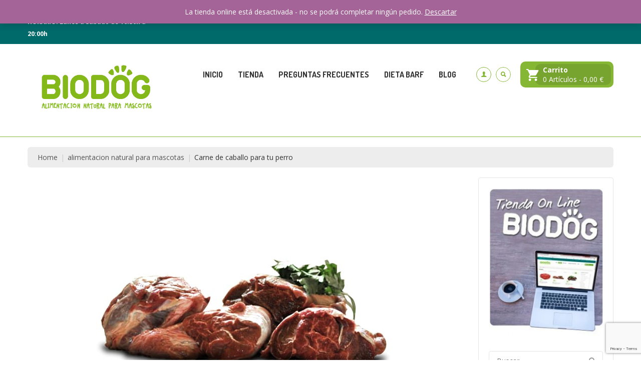

--- FILE ---
content_type: text/html; charset=UTF-8
request_url: https://biodog.es/carne-de-caballo-para-tu-perro/
body_size: 28142
content:
<!DOCTYPE html><html lang="es"><head><meta charset="UTF-8"><meta name="viewport" content="width=device-width, initial-scale=1"><link rel="profile" href="http://gmpg.org/xfn/11"><link rel="pingback" href="https://biodog.es/xmlrpc.php"><title>Carne de caballo para tu perro - Biodog</title><style id="rocket-critical-css">.wp-block-media-text .wp-block-media-text__media{grid-area:media-text-media;margin:0}.wp-block-media-text .wp-block-media-text__content{word-break:break-word;grid-area:media-text-content;padding:0 8%}.clear{clear:both}.wishlist-title{display:inline-block}@font-face{font-family:"Ionicons";src:url(https://biodog.es/wp-content/themes/haustiere1.3/assets/css/fonts/ionicons.eot?v=2.0.0);src:url(https://biodog.es/wp-content/themes/haustiere1.3/assets/css/fonts/ionicons.eot?v=2.0.0#iefix) format("embedded-opentype"),url(https://biodog.es/wp-content/themes/haustiere1.3/assets/css/fonts/ionicons.ttf?v=2.0.0) format("truetype"),url(https://biodog.es/wp-content/themes/haustiere1.3/assets/css/fonts/ionicons.woff?v=2.0.0) format("woff"),url(https://biodog.es/wp-content/themes/haustiere1.3/assets/css/fonts/ionicons.svg?v=2.0.0#Ionicons) format("svg");font-weight:400;font-style:normal}.ion-android-cart:before,.ion-person:before,.ion-social-facebook:before,.ion-social-instagram:before,.ion-social-linkedin:before,.ion-social-twitter:before{display:inline-block;font-family:"Ionicons";speak:none;font-style:normal;font-weight:400;font-variant:normal;text-transform:none;text-rendering:auto;line-height:1;-webkit-font-smoothing:antialiased;-moz-osx-font-smoothing:grayscale}.ion-android-cart:before{content:"\f370"}.ion-person:before{content:"\f213"}.ion-social-facebook:before{content:"\f231"}.ion-social-instagram:before{content:"\f351"}.ion-social-linkedin:before{content:"\f239"}.ion-social-twitter:before{content:"\f243"}html{font-family:sans-serif;-webkit-text-size-adjust:100%;-ms-text-size-adjust:100%}body{margin:0}figure,header,nav{display:block}a{background-color:transparent}strong{font-weight:700}h1{margin:.67em 0;font-size:2em}img{border:0}figure{margin:1em 40px}input{margin:0;font:inherit;color:inherit}input[type=submit]{-webkit-appearance:button}input::-moz-focus-inner{padding:0;border:0}input{line-height:normal}*{-webkit-box-sizing:border-box;-moz-box-sizing:border-box;box-sizing:border-box}:after,:before{-webkit-box-sizing:border-box;-moz-box-sizing:border-box;box-sizing:border-box}html{font-size:10px}body{font-family:"Helvetica Neue",Helvetica,Arial,sans-serif;font-size:14px;line-height:1.42857143;color:#333;background-color:#fff}input{font-family:inherit;font-size:inherit;line-height:inherit}a{color:#337ab7;text-decoration:none}figure{margin:0}img{vertical-align:middle}h1,h2,h3{font-family:inherit;font-weight:500;line-height:1.1;color:inherit}h1,h2,h3{margin-top:20px;margin-bottom:10px}h1{font-size:36px}h2{font-size:30px}h3{font-size:24px}p{margin:0 0 10px}.text-left{text-align:left}.text-right{text-align:right}.text-center{text-align:center}.text-uppercase{text-transform:uppercase}ul{margin-top:0;margin-bottom:10px}ul ul{margin-bottom:0}.container{padding-right:15px;padding-left:15px;margin-right:auto;margin-left:auto}@media (min-width:768px){.container{width:750px}}@media (min-width:992px){.container{width:970px}}@media (min-width:1200px){.container{width:1170px}}.row{margin-right:-15px;margin-left:-15px}.col-md-3,.col-md-9,.col-sm-12,.col-sm-4,.col-sm-6,.col-sm-8,.col-xs-12,.col-xs-6{position:relative;min-height:1px;padding-right:15px;padding-left:15px}.col-xs-12,.col-xs-6{float:left}.col-xs-12{width:100%}.col-xs-6{width:50%}@media (min-width:768px){.col-sm-12,.col-sm-4,.col-sm-6,.col-sm-8{float:left}.col-sm-12{width:100%}.col-sm-8{width:66.66666667%}.col-sm-6{width:50%}.col-sm-4{width:33.33333333%}}@media (min-width:992px){.col-md-3,.col-md-9{float:left}.col-md-9{width:75%}.col-md-3{width:25%}}label{display:inline-block;max-width:100%;margin-bottom:5px;font-weight:700}.container:after,.container:before,.row:after,.row:before{display:table;content:" "}.container:after,.row:after{clear:both}.hidden{display:none!important}@-ms-viewport{width:device-width}.push{display:inline-block;-webkit-transform:translateZ(0);-ms-transform:translateZ(0);transform:translateZ(0);box-shadow:0 0 1px rgba(0,0,0,0)}.wobble-horizontal{display:inline-block;-webkit-transform:translateZ(0);-ms-transform:translateZ(0);transform:translateZ(0);box-shadow:0 0 1px rgba(0,0,0,0)}.wobble-top{display:inline-block;-webkit-transform-origin:0 100%;-ms-transform-origin:0 100%;transform-origin:0 100%;-webkit-transform:translateZ(0);-ms-transform:translateZ(0);transform:translateZ(0);box-shadow:0 0 1px rgba(0,0,0,0)}.color{color:#9cc914}.bg-color{background:#9cc914}.bg-color2{background:#12a152}.popup-icon{color:#9cc914}body .scroll-top{background:#9cc914}.preload #loading{background-color:#9cc914}.main-nav .toggle-mobile-menu span,.main-nav .toggle-mobile-menu::before,.main-nav .toggle-mobile-menu::after{background:#9cc914}.main-header{border-bottom:1px solid #9cc914}.search-hover.search-form .submit-form input[type="submit"]{border:1px solid #9cc914}.search-form.search-hover .submit-form::after{color:#9cc914}body{color:#333;font-family:'Open Sans',sans-serif;font-size:14px;line-height:inherit;margin:0;padding:0;font-weight:400}.wrap{overflow:hidden;position:relative}*{box-sizing:border-box;outline:none}img{max-width:100%}a{color:#555}.container{max-width:1200px;position:relative;width:100%}input{outline:none}.desc{color:#555;margin:0;line-height:24px}.white{color:#fff}.black{color:#333}.dark{color:#000}.title14,.title12,.title18,.title30{margin:0;font-size:14px;font-weight:400}.title12{font-size:12px}.title18{font-size:18px}.title30{font-size:30px}.dosis-font{font-family:'Dosis',sans-serif}.font-bold{font-weight:700}.inline-block{display:inline-block;vertical-align:top}.list-none{list-style:none;margin:0;padding:0}.list-inline-block{margin:0;padding:0;list-style:none}.list-inline-block>li{display:inline-block;vertical-align:top}.wrap-item>div:not(:first-child){display:none}.banner-advs{position:relative}.adv-thumb-link{display:block;overflow:hidden;position:relative}.adv-thumb-link>img{display:block;width:100%}.fly-hoz .adv-thumb-link::before{content:"";position:absolute;width:100%;height:100%;background:linear-gradient(left bottom,rgba(255,255,255,.2),transparent);background:-webkit-linear-gradient(left bottom,rgba(255,255,255,.2),transparent);left:-100%;top:0;z-index:1}.main-nav{position:relative;z-index:1001}.main-nav>ul{font-size:0;list-style:none none;padding:0;position:relative;margin:0}.main-nav>ul>li{display:inline-block;font-size:14px;vertical-align:top}.main-nav>ul>li>a{color:#333;display:block;height:40px;line-height:40px;position:relative;padding:0 15px;text-transform:uppercase;font-weight:700;font-family:dosis}.main-nav li.has-mega-menu>.mega-menu{background:#fff;left:0;opacity:0;padding:15px;position:absolute;top:100%;visibility:hidden;width:100%;z-index:999;text-align:left;margin:30px 0 0;box-shadow:0 3px 3px 0 rgba(0,0,0,.1)}.main-nav .toggle-mobile-menu{display:none;height:30px;width:30px;position:relative}.main-nav .toggle-mobile-menu span{position:absolute;width:100%;height:4px;left:0;top:50%}.main-nav .toggle-mobile-menu::before,.main-nav .toggle-mobile-menu::after{content:'';position:absolute;top:0;height:4px;width:100%;left:0;top:50%;-webkit-transform-origin:50% 50%;-ms-transform-origin:50% 50%;transform-origin:50% 50%}.main-nav .toggle-mobile-menu::before{-webkit-transform:translate3d(0,-10px,0);transform:translate3d(0,-10px,0)}.main-nav .toggle-mobile-menu::after{-webkit-transform:translate3d(0,10px,0);transform:translate3d(0,10px,0)}@media (max-width:767px){.mega-menu{display:none}.main-nav .toggle-mobile-menu{display:block}.main-nav>ul>li>a::before{display:none!important}.main-nav>ul>li>a{color:#333!important;border-top:1px solid #e5e5e5!important}.main-nav{margin:0}.main-nav>ul{position:absolute;left:0;top:100%;margin:10px 0 0;width:290px;z-index:999;background:#fff;box-shadow:0 5px 5px 0 rgba(0,0,0,.1);transform:translateX(-320px);-webkit-transform:translateX(-320px);text-align:left}.main-nav>ul>li{display:block;margin:0 15px!important;padding:0!important}.main-nav>ul li>a{display:block;font-size:14px!important;font-weight:400;height:auto!important;line-height:inherit!important;padding:10px 0!important;border-bottom:none!important}.main-nav>ul li:first-child>a{border:medium none!important}.main-nav>ul>li.has-mega-menu>a::after{display:none!important}.main-nav li.has-mega-menu>.mega-menu{display:none;opacity:1;margin:0;border:1px solid #f5f5f5}}body .scroll-top{bottom:10px;display:block;height:40px;line-height:38px;opacity:0;position:fixed;right:-50px;text-align:center;width:40px;z-index:999;border-style:solid;border-width:1px;background:rgba(255,255,255,.9)}.dropdown-list{background:#fff;margin-top:30px;opacity:0;padding:10px;position:absolute;left:0;top:100%;visibility:hidden;width:130px;box-shadow:0 3px 3px 0 rgba(0,0,0,.1)}.wishlist-mask{background:rgba(0,0,0,.5) none repeat scroll 0 0;bottom:0;left:0;position:absolute;right:0;top:0;z-index:999;display:none}.wishlist-popup{background:#fff none repeat scroll 0 0;border:10px solid rgba(0,0,0,.5);bottom:0;height:200px;left:0;margin:auto;padding:20px;position:fixed;right:0;text-align:center;top:0;width:470px;z-index:9999}.wishlist-button a{background:#858785 none repeat scroll 0 0;color:#fff;display:inline-block;padding:8px 15px;margin:0 3px}.popup-icon{font-size:30px}.wishlist-alert{margin:10px 0 20px}.mini-cart-box{position:relative;z-index:1002}.mini-cart-link{position:relative}.mini-cart-box .dropdown-list{width:290px;padding:30px 15px}.preload #loading{height:100%;width:100%;position:fixed;z-index:999999;margin-top:0;top:0}.preload #loading-center{width:100%;height:100%;position:relative}.preload #loading-center-absolute{position:absolute;left:50%;top:50%;height:200px;width:200px;margin-top:-100px;margin-left:-100px;-ms-transform:rotate(-135deg);-webkit-transform:rotate(-135deg);transform:rotate(-135deg)}.preload .object{-moz-border-radius:50% 50% 50% 50%;-webkit-border-radius:50% 50% 50% 50%;border-radius:50% 50% 50% 50%;position:absolute;border-top:5px solid #FFF;border-bottom:5px solid transparent;border-left:5px solid #FFF;border-right:5px solid transparent;-webkit-animation:animate 2s infinite;animation:animate 2s infinite}.preload #object_one{left:75px;top:75px;width:50px;height:50px}.preload #object_two{left:65px;top:65px;width:70px;height:70px;-webkit-animation-delay:0.2s;animation-delay:0.2s}.preload #object_three{left:55px;top:55px;width:90px;height:90px;-webkit-animation-delay:0.4s;animation-delay:0.4s}.preload #object_four{left:45px;top:45px;width:110px;height:110px;-webkit-animation-delay:0.6s;animation-delay:0.6s}@-webkit-keyframes animate{50%{-ms-transform:rotate(360deg) scale(.8);-webkit-transform:rotate(360deg) scale(.8);transform:rotate(360deg) scale(.8)}}@keyframes animate{50%{-ms-transform:rotate(360deg) scale(.8);-webkit-transform:rotate(360deg) scale(.8);transform:rotate(360deg) scale(.8)}}.mega-list-cat ul li{border-top:1px solid #e5e5e5}.mega-list-cat ul li a{display:block;padding:10px 0}.mega-list-cat ul{margin-top:15px}.bread-crumb{background:#ededed;padding:11px 20px;border-radius:6px}.bread-crumb a{display:inline-block}.bread-crumb>.post-categories::after,.bread-crumb>a::after{content:"|";margin:0 6px;color:#ccc}.bread-crumb>span::after{content:"|";margin:0 6px;color:#ccc}.bread-crumb>span:last-child::after{content:""}.bread-crumb>.post-categories{display:inline-block}.bread-crumb>.post-categories>li>a::after{content:","}.bread-crumb>.post-categories>li{display:inline-block}.bread-crumb>.post-categories>li:last-child>a::after{display:none}.wrap-bread-crumb{margin:20px 0}.sidebar{border:1px solid #e5e5e5;border-radius:4px;padding:20px}.widget-title{border-bottom:1px solid #e5e5e5;padding-bottom:10px;margin-bottom:20px;font-family:'Dosis',sans-serif}.widget{margin-bottom:30px}.wg-search-form{position:relative}.wg-search-form input[type="text"]{border:1px solid #e5e5e5;height:40px;padding:0 15px;display:block;width:100%;border-radius:4px}.wg-search-form input[type="submit"]{position:absolute;top:0;right:0;height:100%;width:40px;background:transparent;border:none;z-index:1}.wg-search-form::after{position:absolute;top:12px;right:15px;font-family:fontAwesome;content:"\f002";color:#999}.item-post-default .post-thumb{margin-bottom:25px}.item-post-default .post-info .readmore .fa{margin:0 10px;display:inline-block}.item-post-default .post-meta-data{margin-bottom:7px}.item-post .post-info .post-title{margin-bottom:15px}.item-post .post-info .desc{margin-bottom:22px}.post-meta-data>li{margin:0 7px 10px 0;border-right:1px solid #e5e5e5;padding-right:10px}.post-meta-data>li:last-child{border:none}.post-meta-data{margin-bottom:17px}.post-meta-data i.fa{margin-right:6px}.post-meta-data li a{margin-right:6px}.post-meta-data li a:last-child{margin-right:0}.single-post-thumb{margin-bottom:25px;text-align:center}.related-post-slider .item-post{margin:0 15px}.contact-form p{position:relative}.contact-form p::before{position:absolute;top:12px;left:15px;color:#999;font-family:fontAwesome;z-index:1}.search-form{max-width:570px;display:flex;position:relative;border:1px solid #e5e5e5;border-radius:4px}.search-form input[type="text"]{height:40px;display:block;border:none;flex-grow:1;padding:0 20px;background:transparent}.submit-form{position:relative;width:50px;border-radius:4px;overflow:hidden;margin:-1px}.submit-form input[type="submit"]{border:none;position:absolute;top:0;left:0;bottom:0;right:0;content:"";background:transparent;display:block;width:100%;z-index:1}.submit-form::after{position:absolute;top:0;left:0;bottom:0;right:0;content:"";background:#333;text-align:center;color:#fff;font-family:ionicons;content:"\f21f";line-height:40px;border-radius:4px}.mini-cart-box.aside-box .mini-cart-content{transform:translateX(400px);-webkit-transform:translateX(400px);position:fixed;top:0;right:0;z-index:10001;background:#fff;box-shadow:0 5px 5px 0 rgba(0,0,0,.1);width:370px;bottom:0}.mini-cart-box.aside-box .mini-cart-content>h2{display:none}.mini-cart-box ::-webkit-scrollbar{width:4px}.mini-cart-box ::-webkit-scrollbar-track{-webkit-box-shadow:inset 0 0 3px rgba(0,0,0,.3);border-radius:0}.mini-cart-box ::-webkit-scrollbar-thumb{border-radius:0;-webkit-box-shadow:inset 0 0 3px rgba(0,0,0,.3)}.wrap .icon{width:auto;height:auto;line-height:normal;margin:auto}.mini-cart-box .mini-cart-link{display:inline-block;padding:7px 20px 7px 45px;border-radius:10px}.mini-cart-box .mini-cart-icon{position:absolute;left:12px;top:50%;margin-top:-20px}.mini-cart-box .mini-cart-title{display:block}.mini-cart-box .mini-cart-text{position:relative}.mini-cart-box .mini-cart-link::before{position:absolute;content:"";background:rgba(0,0,0,.1);border-radius:10px;top:5px;right:5px;bottom:5px;left:30px}.wrap-menu-search .wpb_wrapper>*{display:inline-block;vertical-align:middle}.wrap-menu-search .wpb_wrapper{float:right}.link-profile a{display:inline-block;height:30px;line-height:28px;border-radius:50%;border:1px solid;width:30px;text-align:center}.search-form.search-hover input[type="text"]{position:absolute;right:-4px;border:1px solid #e5e5e5;background:#fff;top:-4px;padding:0 15px;color:#999;opacity:0;visibility:hidden;height:36px;border-radius:20px;min-width:270px}.search-form.search-hover .submit-form{height:30px;width:30px;border-radius:50%}.search-form.search-hover .submit-form::after{background:transparent;line-height:30px}.search-form.search-hover{border:none;border-radius:50%}.search-hover.search-form .submit-form input[type="submit"]{border-radius:50%}.main-header .mini-cart-box{margin-left:20px}.main-header .link-profile{margin:0 10px}.main-header .main-nav{margin:0 15px}.main-header{padding:35px 0}.main-header .search-form{z-index:10001}.main-header .mini-cart-box{z-index:10002}.top-phone-number{padding:8px 0}.top-link li{padding:12px 15px 11px;position:relative}.top-link li::before{position:absolute;top:0;bottom:0;left:0;content:"";background:rgba(255,255,255,.1);width:1px}.social-network li{padding:10px 8px}.info-top-right .social-network{margin:0 15px}.item-adv-footer{position:relative;padding-top:75px}.item-adv-footer .info-adv-footer{position:absolute;top:0;right:0;opacity:0;visibility:hidden;transform:rotate(-90deg) translate(-60px,-60px);-webkit-transform:rotate(-90deg) translate(-60px,-60px)}.item-adv-footer .info-adv-footer::after{content:url(https://biodog.es/wp-content/themes/haustiere1.3/assets/css/images/icon/arrow.png);position:absolute;right:0;top:100%}.item-post-default .post-title{line-height:1.5}.clear{clear:both}figure{max-width:100%;height:auto}.widget-title{font-weight:700;font-size:14px;text-transform:uppercase;margin-top:0}.widget p{color:#555;margin:0 0 15px;line-height:20px}.header-page .vc_row[data-vc-full-width]{overflow:inherit!important}img{max-width:100%;height:auto}.main-page-default{margin:20px 0 30px}.bread-crumb ul{display:inline-block;list-style:none;padding:0;margin:0}.bread-crumb>a::after{margin:0 6px 0 6px}input[type=text]{border:1px solid #e5e5e5;border-radius:4px;height:40px;line-height:40px;padding:0 8px}.mini-cart-empty{padding-top:20px}.aside-box .dropdown-list{left:auto;visibility:visible;opacity:1}.list-product-search{background:#fff none repeat scroll 0 0;box-shadow:0 5px 5px 0 rgba(0,0,0,.1);left:0;margin-top:32px;padding:10px 20px;position:absolute;top:100%;width:100%;min-width:300px;z-index:10000;opacity:0;visibility:hidden}.aside-box .dropdown-list{margin-top:0}.wishlist-mask{background:rgba(0,0,0,.5) none repeat scroll 0 0;bottom:0;left:0;position:absolute;right:0;top:0;z-index:999;display:none}.wishlist-popup{background:#fff none repeat scroll 0 0;border:10px solid rgba(0,0,0,.5);bottom:0;height:200px;left:0;margin:auto;padding:20px;position:fixed;right:0;text-align:center;top:0;width:470px;z-index:9999}.wishlist-button a{background:#858785 none repeat scroll 0 0;color:#fff;display:inline-block;padding:8px 15px;margin:0 3px}.popup-icon{font-size:30px}.wishlist-alert{margin:10px 0 20px}.main-nav.main-nav1 ul{padding:0}.logo h1{margin:0}.item-post .post-info .desc{margin-bottom:20px}@media (max-width:767px){.main-nav li.has-mega-menu{position:relative}.main-nav li.has-mega-menu>.mega-menu{position:static;max-width:100%;visibility:visible;border:0;box-shadow:none;padding:0}}@media (max-width:1280px){.main-header .mini-cart-box{margin-left:10px}}@media (max-width:1024px){.wrap-menu-search .wpb_wrapper{margin-left:-50px}}@media (max-width:990px){.wrap-menu-search .wpb_wrapper{margin:0;width:100%;display:flex;justify-content:flex-end;align-items:center;display:-webkit-flex;-webkit-justify-content:flex-end;-webkit-align-items:center}.main-header{padding:20px 0}.main-header .main-nav{margin:0;flex-grow:1;-webkit-flex-grow:1}.main-header .mini-cart-box{margin-left:10px}.main-nav>ul>li>a{padding:0 10px}.info-top-right .top-link{display:none}.info-top-right .social-network{margin:0}.main-header .logo{margin-bottom:15px}}@media (max-width:767px){.adv-footer-slider .item-adv-footer .info-adv-footer{display:none}.adv-footer-slider .item-adv-footer{padding-top:0}.sidebar-right{margin-top:50px}}@media (max-width:375px){.top-header .col-xs-6{width:100%}.top-header .top-phone-number{text-align:center}.top-header .info-top-right{display:none}.main-header .block-search-element,.main-header .link-profile{display:none}}.strong-view.modern .testimonial-heading{font-weight:700;margin-top:0;color:#85b734}.strong-view.modern .testimonial-content{font-size:1em!important}.fa{-moz-osx-font-smoothing:grayscale;-webkit-font-smoothing:antialiased;display:inline-block;font-style:normal;font-variant:normal;text-rendering:auto;line-height:1}.fa-angle-right:before{content:"\f105"}.fa-angle-up:before{content:"\f106"}.fa-bullhorn:before{content:"\f0a1"}.fa-comment:before{content:"\f075"}.fa-phone:before{content:"\f095"}.fa-user:before{content:"\f007"}@font-face{font-family:"Font Awesome 5 Free";font-style:normal;font-weight:400;src:url(https://use.fontawesome.com/releases/v5.5.0/webfonts/fa-regular-400.eot);src:url(https://use.fontawesome.com/releases/v5.5.0/webfonts/fa-regular-400.eot?#iefix) format("embedded-opentype"),url(https://use.fontawesome.com/releases/v5.5.0/webfonts/fa-regular-400.woff2) format("woff2"),url(https://use.fontawesome.com/releases/v5.5.0/webfonts/fa-regular-400.woff) format("woff"),url(https://use.fontawesome.com/releases/v5.5.0/webfonts/fa-regular-400.ttf) format("truetype"),url(https://use.fontawesome.com/releases/v5.5.0/webfonts/fa-regular-400.svg#fontawesome) format("svg")}@font-face{font-family:"Font Awesome 5 Free";font-style:normal;font-weight:900;src:url(https://use.fontawesome.com/releases/v5.5.0/webfonts/fa-solid-900.eot);src:url(https://use.fontawesome.com/releases/v5.5.0/webfonts/fa-solid-900.eot?#iefix) format("embedded-opentype"),url(https://use.fontawesome.com/releases/v5.5.0/webfonts/fa-solid-900.woff2) format("woff2"),url(https://use.fontawesome.com/releases/v5.5.0/webfonts/fa-solid-900.woff) format("woff"),url(https://use.fontawesome.com/releases/v5.5.0/webfonts/fa-solid-900.ttf) format("truetype"),url(https://use.fontawesome.com/releases/v5.5.0/webfonts/fa-solid-900.svg#fontawesome) format("svg")}.fa{font-family:"Font Awesome 5 Free"}.fa{font-weight:900}.vc_row:after,.vc_row:before{content:" ";display:table}.vc_row:after{clear:both}.vc_row{margin-left:-15px;margin-right:-15px}.vc_clearfix:after,.vc_clearfix:before{content:" ";display:table}.vc_clearfix:after{clear:both}.vc_clearfix:after,.vc_clearfix:before{content:" ";display:table}.vc_clearfix:after{clear:both}i.icon{display:inline-block;width:16px;height:16px;line-height:16px;vertical-align:text-top;margin-left:5px}.wpb_content_element{margin-bottom:35px}.vc_row[data-vc-full-width]{overflow:hidden}.vc_row.vc_row-flex{box-sizing:border-box;display:-webkit-box;display:-webkit-flex;display:-ms-flexbox;display:flex;-webkit-flex-wrap:wrap;-ms-flex-wrap:wrap;flex-wrap:wrap}.vc_row.vc_row-flex::after,.vc_row.vc_row-flex::before{display:none}.vc_column-inner::after,.vc_column-inner::before{content:" ";display:table}.vc_column-inner::after{clear:both}.vc_row.vc_column-gap-10{margin-left:-20px;margin-right:-20px}.wpb_single_image a{border:none;outline:0}.wpb_single_image img{height:auto;max-width:100%;vertical-align:top}.wpb_single_image .vc_single_image-wrapper{display:inline-block;vertical-align:top;max-width:100%}.wpb_single_image.vc_align_left{text-align:left}.wpb_single_image .vc_figure{display:inline-block;vertical-align:top;margin:0;max-width:100%}.clear{clear:both}.strong-view.modern div{box-sizing:border-box}.strong-view.modern .testimonial{max-height:none;max-width:none;padding:0;width:100%}.strong-view.modern .testimonial.t-slide{margin-top:0;margin-bottom:0}.strong-view.modern .testimonial-inner{display:block;width:100%;height:100%}.strong-view.modern .testimonial-image{max-width:100%}.strong-view.modern .testimonial-field-before{margin-right:.5em}.strong-view.modern .testimonial{margin:20px auto}.strong-view.modern .testimonial:last-child{margin-bottom:0}.strong-view.modern .testimonial-inner{padding:30px;text-align:center}.strong-view.modern .testimonial-heading{font-weight:700;margin-top:0}.strong-view.modern .testimonial-content{font-size:1.3em;font-style:italic;margin:0 56px;position:relative;text-align:center}.strong-view.modern .testimonial-content p:first-of-type{margin-top:0;padding-top:0}.strong-view.modern .testimonial-content p:last-of-type{margin-bottom:0;padding-bottom:0}.strong-view.modern .testimonial-content:before,.strong-view.modern .testimonial-content:after{font-family:FontAwesome;color:#CDCDCD;font-size:36px;font-style:normal;line-height:36px;position:absolute;width:36px}.strong-view.modern .testimonial-content:before{content:"\f10d";left:-56px;top:0}.strong-view.modern .testimonial-content:after{content:"\f10e";right:-56px;bottom:0}.strong-view.modern .testimonial-client{clear:both;margin-top:30px;text-align:center}.strong-view.modern .testimonial-name{font-size:1.3em;font-weight:700}.strong-view.modern .testimonial-company{font-size:1.1em}.strong-view.modern .testimonial-image{display:inline-block;margin-bottom:10px}.strong-view.modern .testimonial-image img{border-radius:50%}.widget .strong-view.modern .testimonial-inner{padding:20px}.widget .strong-view.modern .testimonial-content{margin:36px 0}.widget .strong-view.modern .testimonial-content:before{left:0;top:-36px}.widget .strong-view.modern .testimonial-content:after{right:0;bottom:-36px}.strong-view.modern.slider-container .testimonial:not(:first-child){display:none}.strong-view.modern.nav-position-inside .testimonial-inner{padding-bottom:60px}@media only screen and (max-width:480px){.strong-view.modern .testimonial-inner{padding:15px}.strong-view.modern .testimonial-content{margin:0;font-size:1.1em}.strong-view.modern .testimonial-content:before{position:static;display:block;margin-bottom:10px}.strong-view.modern .testimonial-content:after{position:static;float:right;margin-top:10px}.strong-view.modern .testimonial-name{font-size:1.1em}}</style><link rel="preload" href="https://biodog.es/wp-content/cache/min/1/846e3a65c253cddd6eef28ce85b0a1c5.css" as="style" onload="this.onload=null;this.rel='stylesheet'" data-minify="1" /><style>.wishlist_table .add_to_cart,a.add_to_wishlist.button.alt{border-radius:16px;-moz-border-radius:16px;-webkit-border-radius:16px}</style><meta name="robots" content="max-snippet:-1, max-image-preview:large, max-video-preview:-1"/><link rel="canonical" href="https://biodog.es/carne-de-caballo-para-tu-perro/" /><meta property="og:locale" content="es_ES" /><meta property="og:type" content="article" /><meta property="og:title" content="Carne de caballo para tu perro - Biodog" /><meta property="og:description" content="Te lo explicamos todo sobre la carne de caballo para perros , sin duda obtendrás información que te hará cambiar tu idea de cómo alimentar a tu perro. La carne de caballo es tipificada como la carne más saludable para suministrar a perros y gatos, también a otros carnívoros. Su sabor es más dulce que &hellip;" /><meta property="og:url" content="https://biodog.es/carne-de-caballo-para-tu-perro/" /><meta property="og:site_name" content="Biodog" /><meta property="article:section" content="alimentacion natural para mascotas" /><meta property="article:published_time" content="2021-10-03T10:25:25+00:00" /><meta property="og:image" content="https://biodog.es/wp-content/uploads/2013/05/carne-de-caballo-para-perros-BLNC.jpg" /><meta property="og:image:secure_url" content="https://biodog.es/wp-content/uploads/2013/05/carne-de-caballo-para-perros-BLNC.jpg" /><meta property="og:image:width" content="600" /><meta property="og:image:height" content="600" /><meta name="twitter:card" content="summary_large_image" /><meta name="twitter:description" content="Te lo explicamos todo sobre la carne de caballo para perros , sin duda obtendrás información que te hará cambiar tu idea de cómo alimentar a tu perro. La carne de caballo es tipificada como la carne más saludable para suministrar a perros y gatos, también a otros carnívoros. Su sabor es más dulce que [&hellip;]" /><meta name="twitter:title" content="Carne de caballo para tu perro - Biodog" /><meta name="twitter:image" content="https://biodog.es/wp-content/uploads/2013/05/carne-de-caballo-para-perros-BLNC.jpg" /> <script type='application/ld+json' class='yoast-schema-graph yoast-schema-graph--main'>{"@context":"https://schema.org","@graph":[{"@type":"WebSite","@id":"https://biodog.es/#website","url":"https://biodog.es/","name":"Biodog","potentialAction":{"@type":"SearchAction","target":"https://biodog.es/?s={search_term_string}","query-input":"required name=search_term_string"}},{"@type":"ImageObject","@id":"https://biodog.es/carne-de-caballo-para-tu-perro/#primaryimage","url":"https://biodog.es/wp-content/uploads/2013/05/carne-de-caballo-para-perros-BLNC.jpg","width":600,"height":600,"caption":"Carne Caballo Piezas"},{"@type":"WebPage","@id":"https://biodog.es/carne-de-caballo-para-tu-perro/#webpage","url":"https://biodog.es/carne-de-caballo-para-tu-perro/","inLanguage":"es","name":"Carne de caballo para tu perro - Biodog","isPartOf":{"@id":"https://biodog.es/#website"},"primaryImageOfPage":{"@id":"https://biodog.es/carne-de-caballo-para-tu-perro/#primaryimage"},"datePublished":"2021-10-03T10:25:25+00:00","dateModified":"2021-10-03T10:25:25+00:00","author":{"@id":"https://biodog.es/#/schema/person/971c6deb70a60ac9a3fe91fefecfe1bd"}},{"@type":["Person"],"@id":"https://biodog.es/#/schema/person/971c6deb70a60ac9a3fe91fefecfe1bd","name":"Biodog","image":{"@type":"ImageObject","@id":"https://biodog.es/#authorlogo","url":"https://secure.gravatar.com/avatar/4c5a3d1aee80151f9ba4d5e055682235?s=96&d=mm&r=g","caption":"Biodog"},"sameAs":[]}]}</script> <link rel='dns-prefetch' href='//www.google.com' /><link rel='dns-prefetch' href='//fonts.googleapis.com' /><link rel='dns-prefetch' href='//use.fontawesome.com' /><link rel='dns-prefetch' href='//cdn.jsdelivr.net' /><link rel="alternate" type="application/rss+xml" title="Biodog &raquo; Feed" href="https://biodog.es/feed/" /><link rel="alternate" type="application/rss+xml" title="Biodog &raquo; RSS de los comentarios" href="https://biodog.es/comments/feed/" /><link rel="alternate" type="application/rss+xml" title="Biodog &raquo; Carne de caballo para tu perro RSS de los comentarios" href="https://biodog.es/carne-de-caballo-para-tu-perro/feed/" /><style type="text/css">img.wp-smiley,img.emoji{display:inline!important;border:none!important;box-shadow:none!important;height:1em!important;width:1em!important;margin:0 .07em!important;vertical-align:-0.1em!important;background:none!important;padding:0!important}</style><link rel='preload' id='woocommerce-smallscreen-css'  href='https://biodog.es/wp-content/plugins/woocommerce/assets/css/woocommerce-smallscreen.css' as="style" onload="this.onload=null;this.rel='stylesheet'" type='text/css' media='only screen and (max-width: 768px)' /><style id='woocommerce-inline-inline-css' type='text/css'>.woocommerce form .form-row .required{visibility:visible}</style><link rel='preload' id='s7upf-google-fonts-css'  href='//fonts.googleapis.com/css?family=Open+Sans%3A300%2C400%2C700%7CDosis%3A300%2C400%2C700&#038;ver=5.2.21' as="style" onload="this.onload=null;this.rel='stylesheet'" type='text/css' media='all' /><style id='font-awesome-inline-css' type='text/css'>[data-font="FontAwesome"]:before{font-family:'FontAwesome'!important;content:attr(data-icon)!important;speak:none!important;font-weight:normal!important;font-variant:normal!important;text-transform:none!important;line-height:1!important;font-style:normal!important;-webkit-font-smoothing:antialiased!important;-moz-osx-font-smoothing:grayscale!important}</style><style id='s7upf-theme-style-inline-css' type='text/css'>a:hover,a:focus,a:active,.color,.desc.color,.product-title a:hover,.popup-icon,.main-nav>ul>li:hover>a,.item-contact-page .contact-thumb:hover,.list-about-page>li.current>a,.about-title-number a.readmore,.item-price-table .btn-purchase,.chosen a,.range-filter .ui-slider-handle span::after,.product-price>span,.product-price ins,.list-product-extra-link>li>a,.widget_product_categories .product-categories li.current-cat>a,.detail-info .compare.button::before,.detail-info .yith-wcwl-add-to-wishlist .add_to_wishlist::before,.list-tag-detail li.active a,.search-form.search-hover .submit-form::after,.contact-footer .desc .icon,.main-header2 .link-profile a:hover,.title-tab2 li a,.block-element.product-tab1>h2,.inner-adv-toggle .arrow-right,.product-extra-link2>a,.top-like-slider .title-circle-slider::after{color:#85b734}.bg-color,.dropdown-list li a:hover,body .scroll-top,.preload #loading,.shop-button:hover,.contact-form-page input[type="submit"]:hover,.item-contact-page .contact-thumb::before,.about-intro-top h3::before,.about-title-number .readmore:hover.item-page-view .page-view-info .btn-page-view:hover,.item-page-view .page-view-link:hover,.about-title-number::before,.about-banner-history .banner-info h3::before,.item-price-table .btn-purchase:hover,.share-social-team a:hover,.tagcloud a:hover,.view-type a.active,.pagi-nav .current,.range-filter .slider-range,.range-filter .ui-slider-handle,.range-filter .ui-slider-handle span,.range-filter .ui-slider-handle.ui-state-hover,.range-filter .price-amount button.button:hover,.list-product-extra-link>li>a:hover,.woocommerce.widget .woocommerce-widget-layered-nav-dropdown__submit:hover,.yith-wcwl-add-button a:hover,.woocommerce #respond input#submit.alt:hover,.woocommerce a.button.alt:hover,.woocommerce button.button.alt:hover,.woocommerce input.button.alt:hover,button:hover,.woocommerce #respond input#submit.alt:hover,.woocommerce a.button.alt:hover,.woocommerce button.button.alt:hover,.woocommerce input.button.alt:hover.woocommerce #respond input#submit:hover,.woocommerce a.button:hover,.woocommerce button.button:hover,.woocommerce input.button:hover,body a.shop-button.bg-color,body a.shop-button.bg-color2:hover,.owl-theme .owl-controls .owl-buttons div,.woocommerce div.product form.cart .button.single_add_to_cart_button,.detail-info .compare.button:hover,.detail-info .yith-wcwl-add-to-wishlist .add_to_wishlist:hover,.list-tag-detail li.active a::before,.main-nav1>ul>li.current-menu-item>a,.link-profile a:hover,.search-form.search-hover:hover .submit-form::after,.owl-theme.pagi-ver .owl-controls .owl-page.active span,.list-menu-footer li::before,.menu-footer li:not(:last-child)::after,.form-newsletter form .mc4wp-form-fields,.main-header2 .search-form.search-hover:hover .submit-form::after,.item-about-store h3::before,.mini-cart-box.aside-box.mini-cart1 .mini-cart-button a:hover,.title-tab2 li.active a,.item-client-review .client-info h3::before,.title-box1::after,.block-get-access .intro-access .shop-button::after,.more-about .icon,.title-line-center::before,.title-line-center::after,.item-popup-gallery a::after,.item-our-team .link-profile a:hover,.list-post-offset h3::after,.block-latest-news .readmore::after,.inner-adv-toggle .arrow-right:hover,.product-extra-link2>a:hover,.content-about .blockquote::after,.main-nav .sub-menu li:hover,.btn-loadmore .loadmore:hover,.woocommerce-MyAccount-navigation ul li.is-active a,.woocommerce-MyAccount-navigation ul li:hover a,.top-like-slider .circle-carousel .item .index,.footer-top.vc_row::before,.main-nav .toggle-mobile-menu span,.main-nav .toggle-mobile-menu::before,.main-nav .toggle-mobile-menu::after,.main-nav1>ul>li.current_page_ancestor>a,.wishlist-button a:hover{background-color:#85b734}.item-contact-page .contact-thumb,.about-title-number a.readmore.item-page-view .page-view-info .btn-page-view:hover,.item-page-view .page-view-link:hover,.list-about-page>li.current>a::after,.item-price-table .btn-purchase,.tagcloud a:hover,.view-type a.active,.pagi-nav .current,.list-product-extra-link>li>a,.detail-info .compare.button:hover,.detail-info .yith-wcwl-add-to-wishlist .add_to_wishlist:hover,.link-profile a:hover,.main-header,.search-hover.search-form .submit-form input[type="submit"],.owl-theme.pagi-ver .owl-controls .owl-page span,.owl-theme.pagi-ver .owl-controls .owl-pagination,.main-header2 .search-hover.search-form :hover.submit-form input[type="submit"],.title-tab2 li.active a,.item-client-review::before,.banner-dog-care,.item-popup-gallery a::before,.inner-adv-toggle .arrow-right,.product-extra-link2>a,.content-about .blockquote,.woocommerce-MyAccount-navigation ul li.is-active a,.woocommerce-MyAccount-navigation ul li:hover a,.top-like-slider .circle-carousel .item.active{border-color:#85b734}.top-like-slider .circle-slider::before{border-right-color:#85b734}.top-like-slider .circle-slider::before{border-bottom-color:#85b734}.color2,.list-product-extra-link>li>a>span::before,.top-like-slider .circle-carousel .item:hover .index{color:#00696a}.bg-color2,.range-filter .ui-slider-handle.ui-state-hover span,.range-filter .price-amount button.button,body a.shop-button.bg-color:hover,body a.shop-button.bg-color2,.owl-theme .owl-controls .owl-buttons div:hover,.woocommerce div.product form.cart .button.single_add_to_cart_button:hover{background-color:#00696a}.main-border2,.top-like-slider .circle-carousel .item:hover{border-color:#00696a}.list-product-extra-link>li>a>span{background:rgba(0,105,106,.9)}.top-like-slider .circle-carousel .item:hover a::before{background:rgba(0,105,106,.5)}.main-color{color:#85b734}.main-background{background-color:#85b734}.main-border{border:1px solid #85b734}.main-color2{color:#00696a}.main-background2{background-color:#00696a}.main-border2{border:1px solid #00696a}.main-nav>ul>li>a{font-size:16px!important}.main-nav ul>li:hover>a,.main-nav>ul>li>a:focus,.main-nav>ul>li.current-menu-item>a,.main-nav>ul>li.current-menu-ancestor>a{color:#dddddd!important}.main-nav>ul>li.current-menu-item>a,.main-nav>ul>li.current-menu-ancestor>a,.main-nav>ul>li:hover>a{background-color:#85b734!important}.sub-menu>li>a{font-size:16px!important}</style><link rel='preload' id='wpbdp_font_awesome-css'  href='https://use.fontawesome.com/releases/v5.14.0/css/all.css' as="style" onload="this.onload=null;this.rel='stylesheet'" type='text/css' media='all' /><!--[if lt IE 9]><link rel='preload' id='vc_lte_ie9-css'  href='https://biodog.es/wp-content/plugins/js_composer/assets/css/vc_lte_ie9.min.css' as="style" onload="this.onload=null;this.rel='stylesheet'" type='text/css' media='screen' /> <![endif]--><link rel='preload' id='bfa-font-awesome-css'  href='//cdn.jsdelivr.net/fontawesome/4.7.0/css/font-awesome.min.css' as="style" onload="this.onload=null;this.rel='stylesheet'" type='text/css' media='all' /> <script type="text/template" id="tmpl-variation-template"><div class="woocommerce-variation-description">{{{ data.variation.variation_description }}}</div>
	<div class="woocommerce-variation-price">{{{ data.variation.price_html }}}</div>
	<div class="woocommerce-variation-availability">{{{ data.variation.availability_html }}}</div></script> <script type="text/template" id="tmpl-unavailable-variation-template"><p>Lo sentimos, este producto no está disponible. Por favor elige otra combinación.</p></script> <script type='text/javascript' src='https://biodog.es/wp-includes/js/jquery/jquery.js'></script> <script type='text/javascript'>/* <![CDATA[ */ var wc_add_to_cart_params = {"ajax_url":"\/wp-admin\/admin-ajax.php","wc_ajax_url":"\/?wc-ajax=%%endpoint%%","i18n_view_cart":"Ver carrito","cart_url":"https:\/\/biodog.es\/carrito\/","is_cart":"","cart_redirect_after_add":"yes"}; /* ]]> */</script> <script type='text/javascript'>/* <![CDATA[ */ var ywot = {"p":""}; /* ]]> */</script> <link rel='https://api.w.org/' href='https://biodog.es/wp-json/' /><link rel="EditURI" type="application/rsd+xml" title="RSD" href="https://biodog.es/xmlrpc.php?rsd" /><link rel="wlwmanifest" type="application/wlwmanifest+xml" href="https://biodog.es/wp-includes/wlwmanifest.xml" /><meta name="generator" content="WordPress 5.2.21" /><meta name="generator" content="WooCommerce 3.7.3" /><link rel='shortlink' href='https://biodog.es/?p=4535117' /><style type="text/css">form.cart button.single_add_to_cart_button,form.cart .quantity,.widget.woocommerce.widget_shopping_cart{display:none!important}</style><noscript><style>.woocommerce-product-gallery{opacity:1!important}</style></noscript><meta name="generator" content="Powered by WPBakery Page Builder - drag and drop page builder for WordPress."/><link rel="icon" href="https://biodog.es/wp-content/uploads/2018/01/cropped-favicon-biodog-2-32x32.png" sizes="32x32" /><link rel="icon" href="https://biodog.es/wp-content/uploads/2018/01/cropped-favicon-biodog-2-192x192.png" sizes="192x192" /><link rel="apple-touch-icon-precomposed" href="https://biodog.es/wp-content/uploads/2018/01/cropped-favicon-biodog-2-180x180.png" /><meta name="msapplication-TileImage" content="https://biodog.es/wp-content/uploads/2018/01/cropped-favicon-biodog-2-270x270.png" /> <noscript><style>.wpb_animate_when_almost_visible{opacity:1}</style></noscript><noscript><style id="rocket-lazyload-nojs-css">.rll-youtube-player,[data-lazy-src]{display:none!important}</style></noscript><script>/*! loadCSS rel=preload polyfill. [c]2017 Filament Group, Inc. MIT License */
(function(w){"use strict";if(!w.loadCSS){w.loadCSS=function(){}}
var rp=loadCSS.relpreload={};rp.support=(function(){var ret;try{ret=w.document.createElement("link").relList.supports("preload")}catch(e){ret=!1}
return function(){return ret}})();rp.bindMediaToggle=function(link){var finalMedia=link.media||"all";function enableStylesheet(){link.media=finalMedia}
if(link.addEventListener){link.addEventListener("load",enableStylesheet)}else if(link.attachEvent){link.attachEvent("onload",enableStylesheet)}
setTimeout(function(){link.rel="stylesheet";link.media="only x"});setTimeout(enableStylesheet,3000)};rp.poly=function(){if(rp.support()){return}
var links=w.document.getElementsByTagName("link");for(var i=0;i<links.length;i++){var link=links[i];if(link.rel==="preload"&&link.getAttribute("as")==="style"&&!link.getAttribute("data-loadcss")){link.setAttribute("data-loadcss",!0);rp.bindMediaToggle(link)}}};if(!rp.support()){rp.poly();var run=w.setInterval(rp.poly,500);if(w.addEventListener){w.addEventListener("load",function(){rp.poly();w.clearInterval(run)})}else if(w.attachEvent){w.attachEvent("onload",function(){rp.poly();w.clearInterval(run)})}}
if(typeof exports!=="undefined"){exports.loadCSS=loadCSS}
else{w.loadCSS=loadCSS}}(typeof global!=="undefined"?global:this))</script>  <script data-no-minify="1" async src="https://biodog.es/wp-content/cache/busting/1/gtm-3e816c404dbb0f6945062b3f56c03029.js"></script> <script>window.dataLayer = window.dataLayer || [];
  function gtag(){dataLayer.push(arguments);}
  gtag('js', new Date());

  gtag('config', 'UA-132668925-1');</script>  <script async src="https://www.googletagmanager.com/gtag/js?id=G-22B6MD363W"></script> <script>window.dataLayer = window.dataLayer || [];
  function gtag(){dataLayer.push(arguments);}
  gtag('js', new Date());

  gtag('config', 'G-22B6MD363W');</script>  <script>!function(f,b,e,v,n,t,s)
  {if(f.fbq)return;n=f.fbq=function(){n.callMethod?
  n.callMethod.apply(n,arguments):n.queue.push(arguments)};
  if(!f._fbq)f._fbq=n;n.push=n;n.loaded=!0;n.version='2.0';
  n.queue=[];t=b.createElement(e);t.async=!0;
  t.src=v;s=b.getElementsByTagName(e)[0];
  s.parentNode.insertBefore(t,s)}(window, document,'script',
  'https://connect.facebook.net/en_US/fbevents.js');
  fbq('init', '573211593156639');
  fbq('track', 'PageView');</script> <noscript><img height="1" width="1" style="display:none"
src="https://www.facebook.com/tr?id=573211593156639&ev=PageView&noscript=1"
/></noscript></head><body class="post-template-default single single-post postid-4535117 single-format-standard theme-haustiere1.3 woocommerce-demo-store woocommerce-no-js preload theme-ver-1.3 wpb-js-composer js-comp-ver-6.0.3 vc_responsive"><div id="loading" class="preload-loading preload-style-"><div id="loading-center"><div id="loading-center-absolute"><div class="object" id="object_four"></div><div class="object" id="object_three"></div><div class="object" id="object_two"></div><div class="object" id="object_one"></div></div></div></div><div class="wrap"><header id="header" class="header-page"><div class="container"><div data-vc-full-width="true" data-vc-full-width-init="false" class="vc_row wpb_row top-header bg-color2"><div class="wpb_column column_container col-sm-6 col-md-3 col-xs-6"><div class="vc_column-inner"><div class="wpb_wrapper"><div class="custom-information  "><p class="desc white font-bold title12 top-phone-number text-left font-size:18px"><strong><i class="fa fa-phone fa- " ></i>   +34 617 303 830</strong><br /> <strong>HORARIO:</strong> Lunes a Sábado de 16:30h a 20:00h</p></div></div></div></div><div class="info-top-right text-right wpb_column column_container col-sm-6 col-md-9 col-xs-6"><div class="vc_column-inner"><div class="wpb_wrapper"><ul class="social-network list-inline-block text-uppercase  inline-block font-bold"><li><a class="white push" href="https://www.facebook.com/alimentacionbiodog/"><i class="icon ion-social-facebook"></i></a></li><li><a class="white push" href="https://www.instagram.com/biodogsl/"><i class="icon ion-social-instagram"></i></a></li><li><a class="white push" href="https://www.youtube.com/channel/UCTmXuHx_S5tV5U7HafgJ16A"><i class="icon ion-social-youtube"></i></a></li><li><a class="white push" href="https://twitter.com/biodogsl"><i class="icon ion-social-twitter"></i></a></li><li><a class="white push" href="https://www.linkedin.com/company/alimentaci%C3%B3nbiodogs.l./"><i class="icon ion-social-linkedin"></i></a></li></ul><ul class="top-link list-inline-block text-uppercase  inline-block text-upercase title12"><li><a class="white wobble-top" href="/sobre-biodog/">Sobre BIODOG</a></li><li><a class="white wobble-top" href="/preguntas-frecuentes-biodog/">¿Preguntas?</a></li><li><a class="white wobble-top" href="/contacto-biodog/">Contacto</a></li><li><a class="color wobble-top" href="/mi-cuenta/">Mi Cuenta</a></li></ul></div></div></div></div><div class="vc_row-full-width vc_clearfix"></div><div data-vc-full-width="true" data-vc-full-width-init="false" class="vc_row wpb_row main-header"><div class="wpb_column column_container col-sm-12 col-md-3"><div class="vc_column-inner"><div class="wpb_wrapper"><div class="logo "><h1 class="hidden">Biodog</h1> <a href="https://biodog.es"> <img width="445" height="190" src="data:image/svg+xml,%3Csvg%20xmlns='http://www.w3.org/2000/svg'%20viewBox='0%200%20445%20190'%3E%3C/svg%3E" class="attachment-full size-full" alt="biodog alimentacion natural para mascotas" data-lazy-srcset="https://biodog.es/wp-content/uploads/2018/01/biodog-lema-3.png 445w, https://biodog.es/wp-content/uploads/2018/01/biodog-lema-3-300x128.png 300w" data-lazy-sizes="(max-width: 445px) 100vw, 445px" data-lazy-src="https://biodog.es/wp-content/uploads/2018/01/biodog-lema-3.png" /><noscript><img width="445" height="190" src="https://biodog.es/wp-content/uploads/2018/01/biodog-lema-3.png" class="attachment-full size-full" alt="biodog alimentacion natural para mascotas" srcset="https://biodog.es/wp-content/uploads/2018/01/biodog-lema-3.png 445w, https://biodog.es/wp-content/uploads/2018/01/biodog-lema-3-300x128.png 300w" sizes="(max-width: 445px) 100vw, 445px" /></noscript> </a></div></div></div></div><div class="wrap-menu-search wpb_column column_container col-sm-12 col-md-9"><div class="vc_column-inner"><div class="wpb_wrapper"><nav class="main-nav  main-nav1 "><ul id="menu-menu-principal" class="list-none"><li id="nav-menu-item-2366" class="main-menu-item  menu-item-even menu-item-depth-0 menu-item menu-item-type-post_type menu-item-object-page menu-item-home"><a href="https://biodog.es/" class="menu-link main-menu-link">Inicio</a></li><li id="nav-menu-item-1300" class="main-menu-item  menu-item-even menu-item-depth-0 menu-item menu-item-type-post_type menu-item-object-page"><a href="https://biodog.es/tienda/" class="menu-link main-menu-link">Tienda</a></li><li id="nav-menu-item-2362" class="main-menu-item  menu-item-even menu-item-depth-0 menu-item menu-item-type-post_type menu-item-object-page"><a href="https://biodog.es/preguntas-frecuentes-biodog/" class="menu-link main-menu-link">Preguntas Frecuentes</a></li><li id="nav-menu-item-2725" class="main-menu-item  menu-item-even menu-item-depth-0 has-mega-menu menu-item menu-item-type-custom menu-item-object-custom"><a href="#" class="menu-link main-menu-link">Dieta Barf</a><div class="mega-menu" style="width:985px"><p><div class="vc_row wpb_row vc_custom_1546981265683 vc_row-has-fill vc_column-gap-10 vc_row-o-equal-height vc_row-o-content-top vc_row-flex"><div class="wpb_column column_container col-sm-4"><div class="vc_column-inner"><div class="wpb_wrapper"><div class="mega-list-cat"><h2 class="title18 font-bold text-uppercase">Dieta Barf</h2><ul class="list-none"><li><a href="https://biodog.es/dieta-barf-biodog/">Dieta BARF Biodog</a></li><li><a href="https://biodog.es/dieta-barf-biodog/carne-de-caballo-para-perros/">Carne de Caballo para perros</a></li><li><a href="https://biodog.es/dieta-barf-biodog/la-carne-de-caballo-rica-en-omega3/">La carne de caballo rica en Omega3</a></li><li><a href="https://biodog.es/dieta-barf-biodog/aceite-de-pescado-para-perros/">Aceite de Pescado para perros</a></li><li><a href="https://biodog.es/dieta-barf-biodog/harina-de-pescado-para-perros/">Harina de Pescado para perros</a></li><li><a href="https://biodog.es/dieta-barf-biodog/degradar-los-hidratos-de-carbono/">Degradar los hidratos de carbono</a></li></ul></div></div></div></div><div class="wpb_column column_container col-sm-4"><div class="vc_column-inner"><div class="wpb_wrapper"><div class="mega-list-cat"><h2 class="title18 font-bold text-uppercase">Alimentación Natural</h2><ul class="list-none"><li><a href="https://biodog.es/alimentacion-biologicamente-correcta/">Alimentación Biológicamente Correcta</a></li><li><a href="https://biodog.es/dieta-barf-biodog/historia-de-los-piensos/">Historia de los Piensos</a></li><li><a href="https://biodog.es/dieta-barf-biodog/la-dieta-antigua-de-lobos-y-perros-salvajes/">La dieta antigua de lobos y perros salvajes</a></li><li><a href="https://biodog.es/dieta-barf-biodog/dietas-crudas/">Dietas Crudas</a></li><li><a href="https://biodog.es/dieta-barf-biodog/dietas-proteinas/">Dietas Proteínas</a></li><li><a href="https://biodog.es/dieta-barf-biodog/diferencias-entre-omega3-animal-o-vegetal/">Diferencias entre Omega3 animal o vegetal</a></li></ul></div></div></div></div><div class="wpb_column column_container col-sm-4"><div class="vc_column-inner"><div class="wpb_wrapper"></div></div></div></div><div class="vc_row wpb_row"><div class="wpb_column column_container col-sm-4"><div class="vc_column-inner"><div class="wpb_wrapper"><div  class="wpb_single_image wpb_content_element vc_align_left"><figure class="wpb_wrapper vc_figure"><div class="vc_single_image-wrapper   vc_box_border_grey"><img class="vc_single_image-img " src="data:image/svg+xml,%3Csvg%20xmlns='http://www.w3.org/2000/svg'%20viewBox='0%200%20200%20260'%3E%3C/svg%3E" width="200" height="260" alt="transporte gratis refrigferado" title="transporte gratis refrigferado" data-lazy-src="https://biodog.es/wp-content/uploads/2018/05/transporte-gratis-refrigferado-200x260.jpeg" /><noscript><img class="vc_single_image-img " src="https://biodog.es/wp-content/uploads/2018/05/transporte-gratis-refrigferado-200x260.jpeg" width="200" height="260" alt="transporte gratis refrigferado" title="transporte gratis refrigferado" /></noscript></div></figure></div></div></div></div><div class="wpb_column column_container col-sm-4"><div class="vc_column-inner"><div class="wpb_wrapper"><div  class="wpb_single_image wpb_content_element vc_align_left"><figure class="wpb_wrapper vc_figure"><div class="vc_single_image-wrapper   vc_box_border_grey"><img class="vc_single_image-img " src="data:image/svg+xml,%3Csvg%20xmlns='http://www.w3.org/2000/svg'%20viewBox='0%200%20200%20260'%3E%3C/svg%3E" width="200" height="260" alt="producto natural nacional" title="producto natural nacional" data-lazy-src="https://biodog.es/wp-content/uploads/2018/05/producto-natural-nacional-200x260.jpeg" /><noscript><img class="vc_single_image-img " src="https://biodog.es/wp-content/uploads/2018/05/producto-natural-nacional-200x260.jpeg" width="200" height="260" alt="producto natural nacional" title="producto natural nacional" /></noscript></div></figure></div></div></div></div><div class="wpb_column column_container col-sm-4"><div class="vc_column-inner"><div class="wpb_wrapper"><div  class="wpb_single_image wpb_content_element vc_align_left"><figure class="wpb_wrapper vc_figure"> <a href="/tienda" target="_self" class="vc_single_image-wrapper   vc_box_border_grey"><img class="vc_single_image-img " src="data:image/svg+xml,%3Csvg%20xmlns='http://www.w3.org/2000/svg'%20viewBox='0%200%20200%20260'%3E%3C/svg%3E" width="200" height="260" alt="tienda online" title="tienda online" data-lazy-src="https://biodog.es/wp-content/uploads/2018/05/tienda-online-200x260.jpeg" /><noscript><img class="vc_single_image-img " src="https://biodog.es/wp-content/uploads/2018/05/tienda-online-200x260.jpeg" width="200" height="260" alt="tienda online" title="tienda online" /></noscript></a></figure></div></div></div></div></div></p></div></li><li id="nav-menu-item-1302" class="main-menu-item  menu-item-even menu-item-depth-0 menu-item menu-item-type-post_type menu-item-object-page current_page_parent"><a href="https://biodog.es/blog/" class="menu-link main-menu-link">Blog</a></li></ul> <a href="#" class="toggle-mobile-menu"><span></span></a></nav><div class="link-profile  "><a class="color " href="/mi-cuenta/"><i class="icon ion-person"></i></a></div><div class="block-element block-search-element  "><form class="search-form search-hover   live-search-on" action="https://biodog.es/"> <input name="s" onblur="if (this.value=='') this.value = this.defaultValue" onfocus="if (this.value==this.defaultValue) this.value = ''" value="Buscar......" type="text"><div class="submit-form"> <input type="submit" value=""></div><div class="list-product-search"><p class="text-center">Introduzca una palbra para buscar</p></div></form></div><div class="mini-cart-box mini-cart1 aside-box "> <a class="mini-cart-link bg-color" href="https://biodog.es/carrito/"> <span class="mini-cart-icon title30 white"><i class="icon ion-android-cart"></i></span> <span class="mini-cart-text"> <strong class="mini-cart-title white">Carrito</strong> <span class="mini-cart-number white set-cart-number">0 </span> <span class="white mini-cart-space">Artículos -</span> <span class="mini-cart-total-price set-cart-price white"><span class="woocommerce-Price-amount amount">0,00&nbsp;<span class="woocommerce-Price-currencySymbol">&euro;</span></span></span> </span> </a><div class="mini-cart-content dropdown-list text-left"><h2 class="title18 font-bold"><span class="set-cart-number">0</span> Artículos</h2><div class="mini-cart-main-content"><div class="mini-cart-empty">No hay artículos en el carro</div></div><div class="total-default hidden"><span class="woocommerce-Price-amount amount">0,00&nbsp;<span class="woocommerce-Price-currencySymbol">&euro;</span></span></div></div></div></div></div></div></div><div class="vc_row-full-width vc_clearfix"></div></div></header><div id="main-content"  class="main-page-default"><div class="wrap-bread-crumb "><div class="container"><div class="bread-crumb "> <a href="https://biodog.es/">Home</a><ul class="post-categories"><li><a href="https://biodog.es/category/alimentacion-natural-para-mascotas/" rel="category tag">alimentacion natural para mascotas</a></li></ul><span>Carne de caballo para tu perro</span></div></div></div><div class="container"><div class="row"><div class="content-wrap content-sidebar-right col-md-9 col-sm-8 col-xs-12"><div class="content-single-blog "><div class="single-post-thumb banner-advs"> <img width="600" height="600" src="data:image/svg+xml,%3Csvg%20xmlns='http://www.w3.org/2000/svg'%20viewBox='0%200%20600%20600'%3E%3C/svg%3E" class="attachment-1170x600 size-1170x600 wp-post-image" alt="Carne Caballo Piezas" data-lazy-srcset="https://biodog.es/wp-content/uploads/2013/05/carne-de-caballo-para-perros-BLNC.jpg 600w, https://biodog.es/wp-content/uploads/2013/05/carne-de-caballo-para-perros-BLNC-150x150.jpg 150w, https://biodog.es/wp-content/uploads/2013/05/carne-de-caballo-para-perros-BLNC-300x300.jpg 300w, https://biodog.es/wp-content/uploads/2013/05/carne-de-caballo-para-perros-BLNC-100x100.jpg 100w, https://biodog.es/wp-content/uploads/2013/05/carne-de-caballo-para-perros-BLNC-270x270.jpg 270w, https://biodog.es/wp-content/uploads/2013/05/carne-de-caballo-para-perros-BLNC-70x70.jpg 70w, https://biodog.es/wp-content/uploads/2013/05/carne-de-caballo-para-perros-BLNC-266x266.jpg 266w, https://biodog.es/wp-content/uploads/2013/05/carne-de-caballo-para-perros-BLNC-360x360.jpg 360w, https://biodog.es/wp-content/uploads/2013/05/carne-de-caballo-para-perros-BLNC-32x32.jpg 32w, https://biodog.es/wp-content/uploads/2013/05/carne-de-caballo-para-perros-BLNC-50x50.jpg 50w, https://biodog.es/wp-content/uploads/2013/05/carne-de-caballo-para-perros-BLNC-60x60.jpg 60w" data-lazy-sizes="(max-width: 600px) 100vw, 600px" data-lazy-src="https://biodog.es/wp-content/uploads/2013/05/carne-de-caballo-para-perros-BLNC-600x600.jpg" /><noscript><img width="600" height="600" src="https://biodog.es/wp-content/uploads/2013/05/carne-de-caballo-para-perros-BLNC-600x600.jpg" class="attachment-1170x600 size-1170x600 wp-post-image" alt="Carne Caballo Piezas" srcset="https://biodog.es/wp-content/uploads/2013/05/carne-de-caballo-para-perros-BLNC.jpg 600w, https://biodog.es/wp-content/uploads/2013/05/carne-de-caballo-para-perros-BLNC-150x150.jpg 150w, https://biodog.es/wp-content/uploads/2013/05/carne-de-caballo-para-perros-BLNC-300x300.jpg 300w, https://biodog.es/wp-content/uploads/2013/05/carne-de-caballo-para-perros-BLNC-100x100.jpg 100w, https://biodog.es/wp-content/uploads/2013/05/carne-de-caballo-para-perros-BLNC-270x270.jpg 270w, https://biodog.es/wp-content/uploads/2013/05/carne-de-caballo-para-perros-BLNC-70x70.jpg 70w, https://biodog.es/wp-content/uploads/2013/05/carne-de-caballo-para-perros-BLNC-266x266.jpg 266w, https://biodog.es/wp-content/uploads/2013/05/carne-de-caballo-para-perros-BLNC-360x360.jpg 360w, https://biodog.es/wp-content/uploads/2013/05/carne-de-caballo-para-perros-BLNC-32x32.jpg 32w, https://biodog.es/wp-content/uploads/2013/05/carne-de-caballo-para-perros-BLNC-50x50.jpg 50w, https://biodog.es/wp-content/uploads/2013/05/carne-de-caballo-para-perros-BLNC-60x60.jpg 60w" sizes="(max-width: 600px) 100vw, 600px" /></noscript></div><div class="content-post-default"><h2 class="title24 font-bold"> Carne de caballo para tu perro</h2><div class="detail-content-wrap clearfix"><blockquote class="wp-block-quote"><p><strong>Te lo explicamos todo sobre la carne de caballo para perros , sin duda obtendrás información que te hará cambiar tu idea de cómo alimentar a tu perro.</strong></p></blockquote><p class="has-text-color has-very-dark-gray-color">La <strong><a href="https://biodog.es/producto/carne-de-caballo-para-perros-piezas/">carne de caballo</a></strong><a href="https://biodog.es/producto/carne-de-caballo-para-perros-piezas/"> </a>es tipificada como la carne más saludable para suministrar a perros y gatos, también a otros carnívoros. Su sabor es más dulce que otras carnes debido a que mantiene un tipo de hidrato de carbono que le da esa característica. También la más alta en hierro que confiere especial aprecio por los propietarios de perros de competición y trabajo. La <a href="https://biodog.es/producto/carne-de-caballo-para-perros-piezas/"><strong><em>carne de caballo </em></strong></a>es una excelente fuente de proteínas, contiene vitaminas del complejo B: B1, B2, B3, B6 y B12, aporta minerales esenciales como el hierro, el zinc, el fósforo y el magnesio.</p><p><strong>Los beneficios que aporta son:</strong></p><p>&#8211; Es baja en calorías, pues cada 100
gramos contiene 120 calorías.<br> &#8211; Combate la<strong> anemia</strong> al ser una excelente fuente de hierro. Y muy
indicada en perros con Leishmaniosis <br> &#8211; Contribuye en la producción de <strong>glóbulos rojos</strong>. Muy apropiado para
perros que compiten ya que recuperan de una forma rápida y su respuesta es de
un 15% más alta.<br> &#8211; Es buena para el <strong>sistema nervioso</strong>. Esto lo hace imprescindible para un
mejor desarrollo de los cachorros<br> &#8211; Su consumo refuerza las defensas. Punto fundamental para perros que recuperan
después de actividades como la caza, adiestramiento, mushing, carreras de
velocidad.<br> &#8211; Es buena para la salud y <strong>belleza de la piel</strong>. La carne de caballo es la
que mantiene el mayor contenido de Omega 3 fundamental para el cuidado de la
piel y el pelo.<br> &#8211; Es buen alimento durante el <strong>embarazo</strong>. Esto es sobre todo debido a la
alta cantidad de minerales y hierro.<br> &#8211; Combate la fatiga. Un mayor aporte de hemoglobina hace que la producción de
glóbulos rojos se incremente.<br> &#8211; Su aporte en colesterol y<strong> ácido úrico</strong> es menor al que contiene la
carne de vaca, pollo y de cerdo. El ácido úrico es altamente perjudicial.</p><p>Entre las carnes rojas, se sabe que la <strong>carne
de caballo</strong> contiene altos niveles de ácidos grasos insaturados, como los
ácidos grasos α-linolénico y monoinsaturados, lo que indica que el consumo de
carne de caballo puede ser beneficioso para la salud.</p><p>Además la<strong> grasa de caballo </strong>también
se ha utilizado como crema para la piel y como medicina tradicional para
enfermedades de la piel y curación de heridas, especialmente quemaduras.</p><blockquote class="wp-block-quote"><p><br> <strong> La carne de caballo es más saludable que el resto de carnes rojas.</strong></p></blockquote><p>Aunque no es un alimento común en los menús de nuestros perros, la carne de caballo tiene más propiedades que otras carnes rojas como la ternera o la carne de caza. Tiene menos grasas que el vacuno o el cerdo y es tan ligera y digestiva como el ave. Y se puede adquirir en <a href="https://biodog.es/producto/carne-de-caballo-para-perros-piezas/">Carne de Caballo Biodog</a></p><p>«Es una carne con más hierro,
menos grasas y calorías y muy rica en proteínas, vitaminas y minerales. ¡Son
todo ventajas!», explica Tatiana Cobos CEO y fundador de Alimentación
Biodog SL, empresa pionera en el sector español con más de 17 años de
dedicación exclusiva.</p><p>En Biodog destacamos los beneficios del
caballo para el consumo de perros y gatos, y también destacamos la importancia
de conocer su procedencia. Alimentación Biodog es el mayor productor de carne
de caballo a nivel nacional&nbsp; y todos
nuestros animales proceden de pastos salvajes desde Galicia, Asturias,
Cantabria hasta Navarra y es por eso que decimos que «Es un producto
minoritario que no se suele incluir en las dietas de los perros. Los análisis
están a su favor por el alto contenido en hierro, vitaminas del complejo B,
aminoácidos esenciales y la escasez de grasa. Sin embargo, el origen del animal
es muy importante para determinar si su consumo realmente aporta todos estos
beneficios» y es que cuanto más adulto sea el caballo más cantidad de
nutrientes nos podrá facilitar.</p><p><strong>Indicada en casos de anemia por su alto
contenido en hierro.</strong></p><p>La carne de caballo es muy rica en
hierro hemo (la forma más aprovechable del hierro). Sus niveles son similares e
incluso más elevados, que los de otras carnes rojas como la ternera. Sus
valores la hacen recomendable en casos de anemia ferropénica y también es buena
para perros con tendencia a hierro bajo o con patologías como la Leishmania. Los
nutricionistas de Biodog recomiendan la carne de caballo para combatir la
anemia megaloblástica debido a su alto contenido en Vitamina B12.</p><p><strong>Bajos niveles de grasas y calorías.</strong></p><p>Uno de los principales beneficios de la
carne de caballo es su escaso contenido en calorías y grasas. Sus niveles son
semejantes a los de la carne de ave por lo que está muy indicada para perros &nbsp;con sobrepeso, colesterol, triglicéridos o
riesgo cardiovascular elevado. Sobre todo en perros senior.</p><p><strong>Rica en proteínas de valor biológico.</strong></p><p>La carne de caballo es rica en
proteínas de alto valor biológico, es decir, proteínas que aprovecha el cuerpo
perruno. Dependiendo de si la carne procede de un caballo o de un potro los
valores pueden cambiar. Es por eso que el potro no aporta valores y un caballo
adulto si que lo hace.</p><p>«El contenido en agua, ácidos
grasos y proteínas es diferente dependiendo de la edad del caballo, pero sobre
todo de la alimentación y los cuidados que ha recibido a lo largo de su vida.
Dentro del mismo animal, las propiedades también cambian en función de la zona
de la carne de la que se trate», asegura Pedro Campoy, especialista nutricional
de Biodog.</p><ul class="wp-block-gallery columns-1 is-cropped"><li class="blocks-gallery-item"><figure><img src="data:image/svg+xml,%3Csvg%20xmlns='http://www.w3.org/2000/svg'%20viewBox='0%200%201%201'%3E%3C/svg%3E" alt="" data-id="2223" data-link="https://biodog.es/?attachment_id=2223" class="wp-image-2223" data-lazy-srcset="https://biodog.es/wp-content/uploads/2014/11/mix-carne-caballoternera-1-BLNC.jpg 600w, https://biodog.es/wp-content/uploads/2014/11/mix-carne-caballoternera-1-BLNC-150x150.jpg 150w, https://biodog.es/wp-content/uploads/2014/11/mix-carne-caballoternera-1-BLNC-300x300.jpg 300w, https://biodog.es/wp-content/uploads/2014/11/mix-carne-caballoternera-1-BLNC-100x100.jpg 100w, https://biodog.es/wp-content/uploads/2014/11/mix-carne-caballoternera-1-BLNC-60x60.jpg 60w" data-lazy-sizes="(max-width: 600px) 100vw, 600px" data-lazy-src="https://biodog.es/wp-content/uploads/2014/11/mix-carne-caballoternera-1-BLNC.jpg" /><noscript><img src="https://biodog.es/wp-content/uploads/2014/11/mix-carne-caballoternera-1-BLNC.jpg" alt="" data-id="2223" data-link="https://biodog.es/?attachment_id=2223" class="wp-image-2223" srcset="https://biodog.es/wp-content/uploads/2014/11/mix-carne-caballoternera-1-BLNC.jpg 600w, https://biodog.es/wp-content/uploads/2014/11/mix-carne-caballoternera-1-BLNC-150x150.jpg 150w, https://biodog.es/wp-content/uploads/2014/11/mix-carne-caballoternera-1-BLNC-300x300.jpg 300w, https://biodog.es/wp-content/uploads/2014/11/mix-carne-caballoternera-1-BLNC-100x100.jpg 100w, https://biodog.es/wp-content/uploads/2014/11/mix-carne-caballoternera-1-BLNC-60x60.jpg 60w" sizes="(max-width: 600px) 100vw, 600px" /></noscript></figure></li></ul><p><strong>Contiene gran cantidad de vitaminas.</strong></p><p>La carne de caballo es una de las más
ricas en vitaminas:</p><p>&#8211; Vitamina B1: implicada en el
metabolismo de los hidratos de carbono y los aminoácidos.</p><p>&#8211; Vitamina B2: participa en la
producción de glóbulo rojos, anticuerpos y mantiene algunos tejidos de nuestro
cuerpo.</p><p>&#8211; Vitamina B3: implicada en el
metabolismo de nutrientes y con la respiración tisular.</p><p>&#8211; Vitamina B6: relacionada con la
formación de hormonas entre otras funciones.</p><p>&#8211; Vitamina B12: que participa en el
metabolismo de las grasas y es imprescindible para la formación de proteínas.</p><p><strong>Reúne los minerales más importantes:
zinc y fósforo.</strong></p><p>La carne de caballo contiene algunos de
los minerales más importantes para el correcto funcionamiento del organismo.
Además del hierro en forma hemo es muy rica en zinc y fósforo, dos elementos de
vital importancia para el cuerpo humano.</p><p>En el caso que todavía tengas dudas sobre este tema, en <a href="https://biodog.es/producto/carne-de-caballo-para-perros-piezas/">Biodog</a> tenemos un teléfono donde poder atenderte ante cualquier duda que puedas tener. Estaremos encantados de compartir nuestro tiempo contigo para hablar sobre la dienta Barf y la carne de caballo.</p></div></div></div><div class="clear"></div><div class="single-list-social" data-id="4535117"><ul class="list-inline-block"><li><a target="_blank" data-social="envelope" title="" href="mailto:?subject=I wanted you to see this site&amp;body=Check out this site https://biodog.es/carne-de-caballo-para-tu-perro/"> <span class="share-icon envelope-social"><i class="fa fa-envelope" aria-hidden="true"></i><span class="number">0</span></span> </a></li><li><a target="_blank" data-social="facebook" title="" href="http://www.facebook.com/sharer.php?u=https://biodog.es/carne-de-caballo-para-tu-perro/"> <span class="share-icon facebook-social"><i class="fa fa-facebook" aria-hidden="true"></i><span class="number">0</span></span> </a></li><li><a target="_blank" data-social="twitter" title="" href="http://www.twitter.com/share?url=https://biodog.es/carne-de-caballo-para-tu-perro/"> <span class="share-icon twitter-social"><i class="fa fa-twitter" aria-hidden="true"></i><span class="number">0</span></span> </a></li><li><a target="_blank" data-social="linkedin" title="" href="https://www.linkedin.com/cws/share?url=https://biodog.es/carne-de-caballo-para-tu-perro/"> <span class="share-icon linkedin-social"><i class="fa fa-linkedin" aria-hidden="true"></i><span class="number">0</span></span> </a></li></ul></div><div class="post-control"><div class="row"><div class="col-md-6 col-sm-6 col-xs-6"><h3 class="title14 text-left"><a href="https://biodog.es/el-lobo-ya-no-sale-huyendo/" class="prev-post"><i class="fa fa-angle-left"></i> <span>El lobo ya no sale huyendo</span></a></h3></div><div class="col-md-6 col-sm-6 col-xs-6"><h3 class="title14 text-right"><a href="https://biodog.es/remedios-contra-el-mal-aliento-de-tu-perro/" class="next-post"> <span>Remedios contra el mal aliento de tu perro</span><i class="fa fa-angle-right"></i> </a></h3></div></div></div><div class="single-related-post"><h2 class="title18 font-bold text-uppercase title-single-related-post"> YOU MIGHT ALSO LIKE <a href="https://biodog.es/author/biodogusr/">More From Author</a></h2><div class="related-post-slider"><div class="wrap-item smart-slider"
data-item="" data-speed=""
data-itemres="0:1,480:2,990:3"
data-prev="" data-next=""
data-pagination="" data-navigation=""><div class="item-post item-post-default"><div class="post-thumb banner-advs zoom-image fly-hoz"> <a href="https://biodog.es/conceptos-sobre-la-dieta-barf/" class="adv-thumb-link"> <img width="270" height="180" src="data:image/svg+xml,%3Csvg%20xmlns='http://www.w3.org/2000/svg'%20viewBox='0%200%20270%20180'%3E%3C/svg%3E" class="attachment-270x180 size-270x180 wp-post-image" alt="" data-lazy-srcset="https://biodog.es/wp-content/uploads/2023/03/biodog-piensos-naturales-carne-de-caballo-perros-270x180.jpg 270w, https://biodog.es/wp-content/uploads/2023/03/biodog-piensos-naturales-carne-de-caballo-perros-300x200.jpg 300w, https://biodog.es/wp-content/uploads/2023/03/biodog-piensos-naturales-carne-de-caballo-perros-768x512.jpg 768w, https://biodog.es/wp-content/uploads/2023/03/biodog-piensos-naturales-carne-de-caballo-perros-1024x683.jpg 1024w, https://biodog.es/wp-content/uploads/2023/03/biodog-piensos-naturales-carne-de-caballo-perros-600x400.jpg 600w, https://biodog.es/wp-content/uploads/2023/03/biodog-piensos-naturales-carne-de-caballo-perros-110x73.jpg 110w, https://biodog.es/wp-content/uploads/2023/03/biodog-piensos-naturales-carne-de-caballo-perros.jpg 1253w" data-lazy-sizes="(max-width: 270px) 100vw, 270px" data-lazy-src="https://biodog.es/wp-content/uploads/2023/03/biodog-piensos-naturales-carne-de-caballo-perros-270x180.jpg" /><noscript><img width="270" height="180" src="https://biodog.es/wp-content/uploads/2023/03/biodog-piensos-naturales-carne-de-caballo-perros-270x180.jpg" class="attachment-270x180 size-270x180 wp-post-image" alt="" srcset="https://biodog.es/wp-content/uploads/2023/03/biodog-piensos-naturales-carne-de-caballo-perros-270x180.jpg 270w, https://biodog.es/wp-content/uploads/2023/03/biodog-piensos-naturales-carne-de-caballo-perros-300x200.jpg 300w, https://biodog.es/wp-content/uploads/2023/03/biodog-piensos-naturales-carne-de-caballo-perros-768x512.jpg 768w, https://biodog.es/wp-content/uploads/2023/03/biodog-piensos-naturales-carne-de-caballo-perros-1024x683.jpg 1024w, https://biodog.es/wp-content/uploads/2023/03/biodog-piensos-naturales-carne-de-caballo-perros-600x400.jpg 600w, https://biodog.es/wp-content/uploads/2023/03/biodog-piensos-naturales-carne-de-caballo-perros-110x73.jpg 110w, https://biodog.es/wp-content/uploads/2023/03/biodog-piensos-naturales-carne-de-caballo-perros.jpg 1253w" sizes="(max-width: 270px) 100vw, 270px" /></noscript> </a></div><div class="post-info"><h3 class="title14 dosis-font text-uppercase font-bold post-title"><a href="https://biodog.es/conceptos-sobre-la-dieta-barf/" class="black">Conceptos sobre la Dieta Barf</a></h3><ul class="list-inline-block post-meta-data"><li><i class="fa fa-user color" aria-hidden="true"></i><a href="https://biodog.es/author/biodogusr/">Biodog</a></li><li><i aria-hidden="true" class="fa fa-comment color"></i> <a href="https://biodog.es/conceptos-sobre-la-dieta-barf/#respond">0
Comments </a></li></ul><p class="desc">Una dieta de alimentos crudos debe adaptarse a su mascota El acrónimo «BARF» significa «Huesos y</p> <a href="https://biodog.es/conceptos-sobre-la-dieta-barf/" class="readmore text-uppercase font-bold black wobble-horizontal">Más Info<i class="fa fa-angle-right"></i></a></div></div><div class="item-post item-post-default"><div class="post-thumb banner-advs zoom-image fly-hoz"> <a href="https://biodog.es/consejos-de-nutricion-para-tu-perro-segun-se-acerca-el-verano/" class="adv-thumb-link"> <img width="270" height="180" src="data:image/svg+xml,%3Csvg%20xmlns='http://www.w3.org/2000/svg'%20viewBox='0%200%20270%20180'%3E%3C/svg%3E" class="attachment-270x180 size-270x180 wp-post-image" alt="" data-lazy-srcset="https://biodog.es/wp-content/uploads/2023/03/biodog-alimentacion-pienso-natural-dieta-barf-270x180.jpg 270w, https://biodog.es/wp-content/uploads/2023/03/biodog-alimentacion-pienso-natural-dieta-barf-110x73.jpg 110w" data-lazy-sizes="(max-width: 270px) 100vw, 270px" data-lazy-src="https://biodog.es/wp-content/uploads/2023/03/biodog-alimentacion-pienso-natural-dieta-barf-270x180.jpg" /><noscript><img width="270" height="180" src="https://biodog.es/wp-content/uploads/2023/03/biodog-alimentacion-pienso-natural-dieta-barf-270x180.jpg" class="attachment-270x180 size-270x180 wp-post-image" alt="" srcset="https://biodog.es/wp-content/uploads/2023/03/biodog-alimentacion-pienso-natural-dieta-barf-270x180.jpg 270w, https://biodog.es/wp-content/uploads/2023/03/biodog-alimentacion-pienso-natural-dieta-barf-110x73.jpg 110w" sizes="(max-width: 270px) 100vw, 270px" /></noscript> </a></div><div class="post-info"><h3 class="title14 dosis-font text-uppercase font-bold post-title"><a href="https://biodog.es/consejos-de-nutricion-para-tu-perro-segun-se-acerca-el-verano/" class="black">Consejos de nutrición para tu perro según se acerca el verano</a></h3><ul class="list-inline-block post-meta-data"><li><i class="fa fa-user color" aria-hidden="true"></i><a href="https://biodog.es/author/biodogusr/">Biodog</a></li><li><i aria-hidden="true" class="fa fa-comment color"></i> <a href="https://biodog.es/consejos-de-nutricion-para-tu-perro-segun-se-acerca-el-verano/#respond">0
Comments </a></li></ul><p class="desc">A medida que el clima cambia de invierno a verano, la dieta de su perro puede necesitar un ajuste para</p> <a href="https://biodog.es/consejos-de-nutricion-para-tu-perro-segun-se-acerca-el-verano/" class="readmore text-uppercase font-bold black wobble-horizontal">Más Info<i class="fa fa-angle-right"></i></a></div></div><div class="item-post item-post-default"><div class="post-thumb banner-advs zoom-image fly-hoz"> <a href="https://biodog.es/los-perros-lloran-lagrimas-de-alegria/" class="adv-thumb-link"> <img width="270" height="180" src="data:image/svg+xml,%3Csvg%20xmlns='http://www.w3.org/2000/svg'%20viewBox='0%200%20270%20180'%3E%3C/svg%3E" class="attachment-270x180 size-270x180 wp-post-image" alt="" data-lazy-srcset="https://biodog.es/wp-content/uploads/2023/03/perro-estudio-www.biodog.es-biodog-270x180.jpeg 270w, https://biodog.es/wp-content/uploads/2023/03/perro-estudio-www.biodog.es-biodog-110x73.jpeg 110w" data-lazy-sizes="(max-width: 270px) 100vw, 270px" data-lazy-src="https://biodog.es/wp-content/uploads/2023/03/perro-estudio-www.biodog.es-biodog-270x180.jpeg" /><noscript><img width="270" height="180" src="https://biodog.es/wp-content/uploads/2023/03/perro-estudio-www.biodog.es-biodog-270x180.jpeg" class="attachment-270x180 size-270x180 wp-post-image" alt="" srcset="https://biodog.es/wp-content/uploads/2023/03/perro-estudio-www.biodog.es-biodog-270x180.jpeg 270w, https://biodog.es/wp-content/uploads/2023/03/perro-estudio-www.biodog.es-biodog-110x73.jpeg 110w" sizes="(max-width: 270px) 100vw, 270px" /></noscript> </a></div><div class="post-info"><h3 class="title14 dosis-font text-uppercase font-bold post-title"><a href="https://biodog.es/los-perros-lloran-lagrimas-de-alegria/" class="black">Los perros lloran lágrimas de alegría</a></h3><ul class="list-inline-block post-meta-data"><li><i class="fa fa-user color" aria-hidden="true"></i><a href="https://biodog.es/author/biodogusr/">Biodog</a></li><li><i aria-hidden="true" class="fa fa-comment color"></i> <a href="https://biodog.es/los-perros-lloran-lagrimas-de-alegria/#respond">0
Comments </a></li></ul><p class="desc">Los perros domésticos producen un mayor volumen de lágrimas cuando se reúnen con sus dueños que cuando</p> <a href="https://biodog.es/los-perros-lloran-lagrimas-de-alegria/" class="readmore text-uppercase font-bold black wobble-horizontal">Más Info<i class="fa fa-angle-right"></i></a></div></div><div class="item-post item-post-default"><div class="post-thumb banner-advs zoom-image fly-hoz"> <a href="https://biodog.es/podrian-los-perros-sobrevivir-en-un-mundo-sin-humanos/" class="adv-thumb-link"> <img width="270" height="180" src="data:image/svg+xml,%3Csvg%20xmlns='http://www.w3.org/2000/svg'%20viewBox='0%200%20270%20180'%3E%3C/svg%3E" class="attachment-270x180 size-270x180 wp-post-image" alt="" data-lazy-srcset="https://biodog.es/wp-content/uploads/2023/03/aSy2oq6jVdXcchpdFdQxpd-1200-80-270x180.jpeg 270w, https://biodog.es/wp-content/uploads/2023/03/aSy2oq6jVdXcchpdFdQxpd-1200-80-110x73.jpeg 110w" data-lazy-sizes="(max-width: 270px) 100vw, 270px" data-lazy-src="https://biodog.es/wp-content/uploads/2023/03/aSy2oq6jVdXcchpdFdQxpd-1200-80-270x180.jpeg" /><noscript><img width="270" height="180" src="https://biodog.es/wp-content/uploads/2023/03/aSy2oq6jVdXcchpdFdQxpd-1200-80-270x180.jpeg" class="attachment-270x180 size-270x180 wp-post-image" alt="" srcset="https://biodog.es/wp-content/uploads/2023/03/aSy2oq6jVdXcchpdFdQxpd-1200-80-270x180.jpeg 270w, https://biodog.es/wp-content/uploads/2023/03/aSy2oq6jVdXcchpdFdQxpd-1200-80-110x73.jpeg 110w" sizes="(max-width: 270px) 100vw, 270px" /></noscript> </a></div><div class="post-info"><h3 class="title14 dosis-font text-uppercase font-bold post-title"><a href="https://biodog.es/podrian-los-perros-sobrevivir-en-un-mundo-sin-humanos/" class="black">¿Podrían los perros sobrevivir en un mundo sin humanos?</a></h3><ul class="list-inline-block post-meta-data"><li><i class="fa fa-user color" aria-hidden="true"></i><a href="https://biodog.es/author/biodogusr/">Biodog</a></li><li><i aria-hidden="true" class="fa fa-comment color"></i> <a href="https://biodog.es/podrian-los-perros-sobrevivir-en-un-mundo-sin-humanos/#respond">0
Comments </a></li></ul><p class="desc">Es fácil mirar a los ojos de adoración de nuestros mimados cachorros y pensar que estarían totalmente</p> <a href="https://biodog.es/podrian-los-perros-sobrevivir-en-un-mundo-sin-humanos/" class="readmore text-uppercase font-bold black wobble-horizontal">Más Info<i class="fa fa-angle-right"></i></a></div></div><div class="item-post item-post-default"><div class="post-thumb banner-advs zoom-image fly-hoz"> <a href="https://biodog.es/la-edad-promedio-de-los-perros-en-el-momento-del-diagnostico-de-cancer-se-asocia-con-el-tamano-el-sexo-y-la-raza/" class="adv-thumb-link"> <img width="270" height="180" src="data:image/svg+xml,%3Csvg%20xmlns='http://www.w3.org/2000/svg'%20viewBox='0%200%20270%20180'%3E%3C/svg%3E" class="attachment-270x180 size-270x180 wp-post-image" alt="" data-lazy-srcset="https://biodog.es/wp-content/uploads/2023/02/b-270x180.jpg 270w, https://biodog.es/wp-content/uploads/2023/02/b-300x200.jpg 300w, https://biodog.es/wp-content/uploads/2023/02/b-600x400.jpg 600w, https://biodog.es/wp-content/uploads/2023/02/b-110x73.jpg 110w, https://biodog.es/wp-content/uploads/2023/02/b.jpg 740w" data-lazy-sizes="(max-width: 270px) 100vw, 270px" data-lazy-src="https://biodog.es/wp-content/uploads/2023/02/b-270x180.jpg" /><noscript><img width="270" height="180" src="https://biodog.es/wp-content/uploads/2023/02/b-270x180.jpg" class="attachment-270x180 size-270x180 wp-post-image" alt="" srcset="https://biodog.es/wp-content/uploads/2023/02/b-270x180.jpg 270w, https://biodog.es/wp-content/uploads/2023/02/b-300x200.jpg 300w, https://biodog.es/wp-content/uploads/2023/02/b-600x400.jpg 600w, https://biodog.es/wp-content/uploads/2023/02/b-110x73.jpg 110w, https://biodog.es/wp-content/uploads/2023/02/b.jpg 740w" sizes="(max-width: 270px) 100vw, 270px" /></noscript> </a></div><div class="post-info"><h3 class="title14 dosis-font text-uppercase font-bold post-title"><a href="https://biodog.es/la-edad-promedio-de-los-perros-en-el-momento-del-diagnostico-de-cancer-se-asocia-con-el-tamano-el-sexo-y-la-raza/" class="black">La edad promedio de los perros en el momento del diagnóstico de cáncer se asocia con el tamaño, el sexo y la raza</a></h3><ul class="list-inline-block post-meta-data"><li><i class="fa fa-user color" aria-hidden="true"></i><a href="https://biodog.es/author/biodogusr/">Biodog</a></li><li><i aria-hidden="true" class="fa fa-comment color"></i> <a href="https://biodog.es/la-edad-promedio-de-los-perros-en-el-momento-del-diagnostico-de-cancer-se-asocia-con-el-tamano-el-sexo-y-la-raza/#respond">0
Comments </a></li></ul><p class="desc">Las razas gigantes, los machos y los perros de pura raza tienden a recibir un diagnóstico de cáncer</p> <a href="https://biodog.es/la-edad-promedio-de-los-perros-en-el-momento-del-diagnostico-de-cancer-se-asocia-con-el-tamano-el-sexo-y-la-raza/" class="readmore text-uppercase font-bold black wobble-horizontal">Más Info<i class="fa fa-angle-right"></i></a></div></div><div class="item-post item-post-default"><div class="post-thumb banner-advs zoom-image fly-hoz"> <a href="https://biodog.es/nuevos-repelentes-de-mosquitos-para-nuestros-perros-que-funcionan-mejor-que-el-deet/" class="adv-thumb-link"> <img width="270" height="180" src="data:image/svg+xml,%3Csvg%20xmlns='http://www.w3.org/2000/svg'%20viewBox='0%200%20270%20180'%3E%3C/svg%3E" class="attachment-270x180 size-270x180 wp-post-image" alt="" data-lazy-srcset="https://biodog.es/wp-content/uploads/2023/02/leismania.perros.www_.biodog.es_-270x180.jpg 270w, https://biodog.es/wp-content/uploads/2023/02/leismania.perros.www_.biodog.es_-110x73.jpg 110w" data-lazy-sizes="(max-width: 270px) 100vw, 270px" data-lazy-src="https://biodog.es/wp-content/uploads/2023/02/leismania.perros.www_.biodog.es_-270x180.jpg" /><noscript><img width="270" height="180" src="https://biodog.es/wp-content/uploads/2023/02/leismania.perros.www_.biodog.es_-270x180.jpg" class="attachment-270x180 size-270x180 wp-post-image" alt="" srcset="https://biodog.es/wp-content/uploads/2023/02/leismania.perros.www_.biodog.es_-270x180.jpg 270w, https://biodog.es/wp-content/uploads/2023/02/leismania.perros.www_.biodog.es_-110x73.jpg 110w" sizes="(max-width: 270px) 100vw, 270px" /></noscript> </a></div><div class="post-info"><h3 class="title14 dosis-font text-uppercase font-bold post-title"><a href="https://biodog.es/nuevos-repelentes-de-mosquitos-para-nuestros-perros-que-funcionan-mejor-que-el-deet/" class="black">Nuevos repelentes de mosquitos para nuestros perros que funcionan mejor que el DEET</a></h3><ul class="list-inline-block post-meta-data"><li><i class="fa fa-user color" aria-hidden="true"></i><a href="https://biodog.es/author/biodogusr/">Biodog</a></li><li><i aria-hidden="true" class="fa fa-comment color"></i> <a href="https://biodog.es/nuevos-repelentes-de-mosquitos-para-nuestros-perros-que-funcionan-mejor-que-el-deet/#respond">0
Comments </a></li></ul><p class="desc">En la antigua batalla contra los mosquitos y la leishmaniasis en perros, DEET ha demostrado su eficacia</p> <a href="https://biodog.es/nuevos-repelentes-de-mosquitos-para-nuestros-perros-que-funcionan-mejor-que-el-deet/" class="readmore text-uppercase font-bold black wobble-horizontal">Más Info<i class="fa fa-angle-right"></i></a></div></div></div></div></div><div id="comments" class="comments-area comments blog-comment-detail"></div><div class="leave-comments contact-form reply-comment"><div id="respond" class="comment-respond"><h3 id="reply-title" class="comment-reply-title">Leave Comments <small><a rel="nofollow" id="cancel-comment-reply-link" href="/carne-de-caballo-para-tu-perro/#respond" style="display:none;">Cancel reply</a></small></h3><form action="https://biodog.es/wp-comments-post.php" method="post" id="commentform" class="comment-form" novalidate><p class="comment-form-cookies-consent"><input id="wp-comment-cookies-consent" name="wp-comment-cookies-consent" type="checkbox" value="yes" /><label for="wp-comment-cookies-consent">Guardar mi nombre, correo electrónico y sitio web en este navegador para la próxima vez que haga un comentario.</label></p><p style="display: none;"><input type="hidden" id="akismet_comment_nonce" name="akismet_comment_nonce" value="b74d06524f" /></p><input type="hidden" id="ak_js" name="ak_js" value="140"/><textarea name="ak_hp_textarea" cols="45" rows="8" maxlength="100" style="display: none !important;"></textarea><p class="contact-name"> <input class="border" id="author" name="author" type="text" value="" placeholder="Name*" /></p><p class="contact-email"> <input class="border" id="email" name="email" type="text" value="" placeholder="Email*" /></p><p class="contact-message"><textarea id="comment" class="border" rows="5" name="comment" aria-required="true" placeholder="Your comment*"></textarea></p><p class="form-submit"><input name="submit" type="submit" id="submit" class="shop-button" value="Post a comment" /> <input type='hidden' name='comment_post_ID' value='4535117' id='comment_post_ID' /> <input type='hidden' name='comment_parent' id='comment_parent' value='0' /></p></form></div></div></div><div class="col-md-3 col-sm-4 col-xs-12"><div class="sidebar sidebar-right"><div id="media_image-5" class="sidebar-widget widget widget_media_image"><a href="/tienda"><img width="231" height="300" src="data:image/svg+xml,%3Csvg%20xmlns='http://www.w3.org/2000/svg'%20viewBox='0%200%20231%20300'%3E%3C/svg%3E" class="image wp-image-2726  attachment-medium size-medium" alt="" style="max-width: 100%; height: auto;" data-lazy-srcset="https://biodog.es/wp-content/uploads/2018/05/tienda-online-231x300.jpeg 231w, https://biodog.es/wp-content/uploads/2018/05/tienda-online.jpeg 270w" data-lazy-sizes="(max-width: 231px) 100vw, 231px" data-lazy-src="https://biodog.es/wp-content/uploads/2018/05/tienda-online-231x300.jpeg" /><noscript><img width="231" height="300" src="https://biodog.es/wp-content/uploads/2018/05/tienda-online-231x300.jpeg" class="image wp-image-2726  attachment-medium size-medium" alt="" style="max-width: 100%; height: auto;" srcset="https://biodog.es/wp-content/uploads/2018/05/tienda-online-231x300.jpeg 231w, https://biodog.es/wp-content/uploads/2018/05/tienda-online.jpeg 270w" sizes="(max-width: 231px) 100vw, 231px" /></noscript></a></div><div id="search-3" class="sidebar-widget widget widget_search"><form role="search" class="wg-search-form" method="get" action="https://biodog.es/"> <input type="text" value=""  name="s" placeholder="Buscar..."> <input type="submit" value=""></form></div><div id="strong-testimonials-view-widget-2" class="sidebar-widget widget strong-testimonials-view-widget"><h3 class="widget-title">Opiniones</h3><div class="strong-view strong-view-id-4 modern wpmtst-modern strong-viewmodern testimonial-heading slider-container slider-mode-fade slider-adaptive controls-style-buttons3 nav-position-inside" data-count=10 data-slider-var=strong_slider_id_4 data-state=idle><div class="strong-content wpmslider-content"><div class="wpmtst-testimonial testimonial t-slide post-7038"><div class="wpmtst-testimonial-inner testimonial-inner"><div data-infinite-loop="false"  class="wpmtst-testimonial-content  testimonial-content"><h3 class="wpmtst-testimonial-heading testimonial-heading">Buena calidad</h3><p>Una suerte haber encontrado esta empresa, Buena calidad y servicio eficiente . Los efectos positivos en mi perro han sido inmediatos.</p></div><div class="wpmtst-testimonial-field testimonial-field testimonial-name">Amparo B.V.</div><div class="wpmtst-testimonial-field testimonial-field testimonial-company">Elche</div><div class="wpmtst-testimonial-field testimonial-field "><span class="wpmtst-testimonial-field-before testimonial-field-before">Raza:</span>San Bernardo</div><div class="wpmtst-testimonial-field testimonial-field "><span class="wpmtst-testimonial-field-before testimonial-field-before">Años:</span>10 años</div><div class="clear"></div></div></div><div class="wpmtst-testimonial testimonial t-slide post-6984"><div class="wpmtst-testimonial-inner testimonial-inner"><div data-infinite-loop="false"  class="wpmtst-testimonial-content  testimonial-content"><h3 class="wpmtst-testimonial-heading testimonial-heading">Buen aspecto y buena calidad.</h3><p>Carne fresca en trozos de 300 gr. aprox.  le encanta se la doy cruda previa congelación 3 días  mínimo con arroz cocido por indicación del veterinario  porque tiene problemas de alergia. De momento va bien le gusta .</p></div><div class="wpmtst-testimonial-field testimonial-field testimonial-name">Jose A. E.S.</div><div class="wpmtst-testimonial-field testimonial-field testimonial-company">Córdoba</div><div class="wpmtst-testimonial-field testimonial-field "><span class="wpmtst-testimonial-field-before testimonial-field-before">Raza:</span>Pastor Aleman de pelo largo.</div><div class="wpmtst-testimonial-field testimonial-field "><span class="wpmtst-testimonial-field-before testimonial-field-before">Años:</span>2</div><div class="clear"></div></div></div><div class="wpmtst-testimonial testimonial t-slide post-6987"><div class="wpmtst-testimonial-inner testimonial-inner"><div data-infinite-loop="false"  class="wpmtst-testimonial-content  testimonial-content"><h3 class="wpmtst-testimonial-heading testimonial-heading">Opinion</h3><p>Todos los productos que he utilizado de Biodog nos han servido para dar una alimentacion de calidad, sobre todo lo utilizamos en etapas de embarazo y lactancia ( la carne de caballo principalmente) por el aporte proteico que necesitan las madres.</p></div><div class="wpmtst-testimonial-field testimonial-field testimonial-name">Luis Pey Salgado</div><div class="wpmtst-testimonial-field testimonial-field testimonial-company">Barcelona</div><div class="wpmtst-testimonial-field testimonial-field "><span class="wpmtst-testimonial-field-before testimonial-field-before">Raza:</span>Shiba Inu</div><div class="wpmtst-testimonial-field testimonial-field "><span class="wpmtst-testimonial-field-before testimonial-field-before">Años:</span>todos entre 12 meses y 10 años</div><div class="clear"></div></div></div><div class="wpmtst-testimonial testimonial t-slide post-6988"><div class="wpmtst-testimonial-inner testimonial-inner"><div data-infinite-loop="false"  class="wpmtst-testimonial-content  testimonial-content"><h3 class="wpmtst-testimonial-heading testimonial-heading">buena calidad</h3><p>Utilizo habitualmente la carne seca de caballo y me parece un buen producto. Se lo echo mezclado con el pienso y les encanta.</p></div><div class="wpmtst-testimonial-field testimonial-field testimonial-name">JOSE C.R.</div><div class="wpmtst-testimonial-field testimonial-field testimonial-company">Madrid</div><div class="wpmtst-testimonial-field testimonial-field "><span class="wpmtst-testimonial-field-before testimonial-field-before">Raza:</span>presa canario</div><div class="wpmtst-testimonial-field testimonial-field "><span class="wpmtst-testimonial-field-before testimonial-field-before">Años:</span>varias edades, tengo varios perros</div><div class="clear"></div></div></div><div class="wpmtst-testimonial testimonial t-slide post-6990"><div class="wpmtst-testimonial-inner testimonial-inner"><div data-infinite-loop="false"  class="wpmtst-testimonial-content  testimonial-content"><h3 class="wpmtst-testimonial-heading testimonial-heading">Carne fresca,roja,y de aspecto magnífico.</h3><p>Frescos y magros.Se lo proporciono en estado crudo.</p></div><div class="wpmtst-testimonial-image testimonial-image"><img width="100" height="100" src="data:image/svg+xml,%3Csvg%20xmlns='http://www.w3.org/2000/svg'%20viewBox='0%200%20100%20100'%3E%3C/svg%3E" class="attachment-shop_thumbnail size-shop_thumbnail wp-post-image" alt="" data-lazy-srcset="https://biodog.es/wp-content/uploads/2019/02/IMG-20190215-WA0005-100x100.jpg 100w, https://biodog.es/wp-content/uploads/2019/02/IMG-20190215-WA0005-150x150.jpg 150w, https://biodog.es/wp-content/uploads/2019/02/IMG-20190215-WA0005-75x75.jpg 75w, https://biodog.es/wp-content/uploads/2019/02/IMG-20190215-WA0005-50x50.jpg 50w, https://biodog.es/wp-content/uploads/2019/02/IMG-20190215-WA0005-300x300.jpg 300w, https://biodog.es/wp-content/uploads/2019/02/IMG-20190215-WA0005-266x266.jpg 266w, https://biodog.es/wp-content/uploads/2019/02/IMG-20190215-WA0005-60x60.jpg 60w" data-lazy-sizes="(max-width: 100px) 100vw, 100px" data-lazy-src="https://biodog.es/wp-content/uploads/2019/02/IMG-20190215-WA0005-100x100.jpg" /><noscript><img width="100" height="100" src="https://biodog.es/wp-content/uploads/2019/02/IMG-20190215-WA0005-100x100.jpg" class="attachment-shop_thumbnail size-shop_thumbnail wp-post-image" alt="" srcset="https://biodog.es/wp-content/uploads/2019/02/IMG-20190215-WA0005-100x100.jpg 100w, https://biodog.es/wp-content/uploads/2019/02/IMG-20190215-WA0005-150x150.jpg 150w, https://biodog.es/wp-content/uploads/2019/02/IMG-20190215-WA0005-75x75.jpg 75w, https://biodog.es/wp-content/uploads/2019/02/IMG-20190215-WA0005-50x50.jpg 50w, https://biodog.es/wp-content/uploads/2019/02/IMG-20190215-WA0005-300x300.jpg 300w, https://biodog.es/wp-content/uploads/2019/02/IMG-20190215-WA0005-266x266.jpg 266w, https://biodog.es/wp-content/uploads/2019/02/IMG-20190215-WA0005-60x60.jpg 60w" sizes="(max-width: 100px) 100vw, 100px" /></noscript></div><div class="wpmtst-testimonial-field testimonial-field testimonial-name">JUAN SANCHEZ SANCHEZ</div><div class="wpmtst-testimonial-field testimonial-field testimonial-company">Alicante</div><div class="wpmtst-testimonial-field testimonial-field "><span class="wpmtst-testimonial-field-before testimonial-field-before">Raza:</span>Perro lobo checoslovaco</div><div class="wpmtst-testimonial-field testimonial-field "><span class="wpmtst-testimonial-field-before testimonial-field-before">Años:</span>14 meses</div><div class="clear"></div></div></div><div class="wpmtst-testimonial testimonial t-slide post-6993"><div class="wpmtst-testimonial-inner testimonial-inner"><div data-infinite-loop="false"  class="wpmtst-testimonial-content  testimonial-content"><h3 class="wpmtst-testimonial-heading testimonial-heading">Dacosta Haus Pastores Alemanes</h3><p>Excelente producto para todas las fases en la crianza y desarrollo del cachorro y adulto.</p><p>Vista <a href="https://www.facebook.com/mariano.dacosta.5" target="_blank" rel="noopener"><strong>Dacosta Haus</strong></a> Pastores Alemanes</p></div><div class="wpmtst-testimonial-image testimonial-image"><img width="100" height="100" src="data:image/svg+xml,%3Csvg%20xmlns='http://www.w3.org/2000/svg'%20viewBox='0%200%20100%20100'%3E%3C/svg%3E" class="attachment-shop_thumbnail size-shop_thumbnail wp-post-image" alt="" data-lazy-srcset="https://biodog.es/wp-content/uploads/2019/03/Dacosta-Haus-Pastores-Alemantes-e1552038089208-100x100.jpeg 100w, https://biodog.es/wp-content/uploads/2019/03/Dacosta-Haus-Pastores-Alemantes-e1552038089208-150x150.jpeg 150w, https://biodog.es/wp-content/uploads/2019/03/Dacosta-Haus-Pastores-Alemantes-e1552038089208-300x300.jpeg 300w, https://biodog.es/wp-content/uploads/2019/03/Dacosta-Haus-Pastores-Alemantes-e1552038089208-75x75.jpeg 75w, https://biodog.es/wp-content/uploads/2019/03/Dacosta-Haus-Pastores-Alemantes-e1552038089208-50x50.jpeg 50w, https://biodog.es/wp-content/uploads/2019/03/Dacosta-Haus-Pastores-Alemantes-e1552038089208-500x500.jpeg 500w, https://biodog.es/wp-content/uploads/2019/03/Dacosta-Haus-Pastores-Alemantes-e1552038089208-600x600.jpeg 600w, https://biodog.es/wp-content/uploads/2019/03/Dacosta-Haus-Pastores-Alemantes-e1552038089208-266x266.jpeg 266w, https://biodog.es/wp-content/uploads/2019/03/Dacosta-Haus-Pastores-Alemantes-e1552038089208-60x60.jpeg 60w, https://biodog.es/wp-content/uploads/2019/03/Dacosta-Haus-Pastores-Alemantes-e1552038089208.jpeg 628w" data-lazy-sizes="(max-width: 100px) 100vw, 100px" data-lazy-src="https://biodog.es/wp-content/uploads/2019/03/Dacosta-Haus-Pastores-Alemantes-e1552038089208-100x100.jpeg" /><noscript><img width="100" height="100" src="https://biodog.es/wp-content/uploads/2019/03/Dacosta-Haus-Pastores-Alemantes-e1552038089208-100x100.jpeg" class="attachment-shop_thumbnail size-shop_thumbnail wp-post-image" alt="" srcset="https://biodog.es/wp-content/uploads/2019/03/Dacosta-Haus-Pastores-Alemantes-e1552038089208-100x100.jpeg 100w, https://biodog.es/wp-content/uploads/2019/03/Dacosta-Haus-Pastores-Alemantes-e1552038089208-150x150.jpeg 150w, https://biodog.es/wp-content/uploads/2019/03/Dacosta-Haus-Pastores-Alemantes-e1552038089208-300x300.jpeg 300w, https://biodog.es/wp-content/uploads/2019/03/Dacosta-Haus-Pastores-Alemantes-e1552038089208-75x75.jpeg 75w, https://biodog.es/wp-content/uploads/2019/03/Dacosta-Haus-Pastores-Alemantes-e1552038089208-50x50.jpeg 50w, https://biodog.es/wp-content/uploads/2019/03/Dacosta-Haus-Pastores-Alemantes-e1552038089208-500x500.jpeg 500w, https://biodog.es/wp-content/uploads/2019/03/Dacosta-Haus-Pastores-Alemantes-e1552038089208-600x600.jpeg 600w, https://biodog.es/wp-content/uploads/2019/03/Dacosta-Haus-Pastores-Alemantes-e1552038089208-266x266.jpeg 266w, https://biodog.es/wp-content/uploads/2019/03/Dacosta-Haus-Pastores-Alemantes-e1552038089208-60x60.jpeg 60w, https://biodog.es/wp-content/uploads/2019/03/Dacosta-Haus-Pastores-Alemantes-e1552038089208.jpeg 628w" sizes="(max-width: 100px) 100vw, 100px" /></noscript></div><div class="wpmtst-testimonial-field testimonial-field testimonial-name">Mariano Dacosta</div><div class="wpmtst-testimonial-field testimonial-field testimonial-company">Murcia</div><div class="wpmtst-testimonial-field testimonial-field "><span class="wpmtst-testimonial-field-before testimonial-field-before">Raza:</span>Pastores Alemanes y Pastores del Cáucaso</div><div class="wpmtst-testimonial-field testimonial-field "><span class="wpmtst-testimonial-field-before testimonial-field-before">Años:</span>desde los 2 meses en adelante</div><div class="clear"></div></div></div><div class="wpmtst-testimonial testimonial t-slide post-7001"><div class="wpmtst-testimonial-inner testimonial-inner"><div data-infinite-loop="false"  class="wpmtst-testimonial-content  testimonial-content"><h3 class="wpmtst-testimonial-heading testimonial-heading">Opinión Biodog</h3><p>He comprado carne de caballo en trozos y carne de ternera. La primera me parece de mejor calidad y la segunda llevaba mucha sangre y grasa.</p></div><div class="wpmtst-testimonial-image testimonial-image"><img width="100" height="100" src="data:image/svg+xml,%3Csvg%20xmlns='http://www.w3.org/2000/svg'%20viewBox='0%200%20100%20100'%3E%3C/svg%3E" class="attachment-shop_thumbnail size-shop_thumbnail wp-post-image" alt="" data-lazy-srcset="https://biodog.es/wp-content/uploads/2019/03/FB_IMG_1534328890689-100x100.jpg 100w, https://biodog.es/wp-content/uploads/2019/03/FB_IMG_1534328890689-150x150.jpg 150w, https://biodog.es/wp-content/uploads/2019/03/FB_IMG_1534328890689-75x75.jpg 75w, https://biodog.es/wp-content/uploads/2019/03/FB_IMG_1534328890689-50x50.jpg 50w, https://biodog.es/wp-content/uploads/2019/03/FB_IMG_1534328890689-300x300.jpg 300w, https://biodog.es/wp-content/uploads/2019/03/FB_IMG_1534328890689-266x266.jpg 266w, https://biodog.es/wp-content/uploads/2019/03/FB_IMG_1534328890689-60x60.jpg 60w" data-lazy-sizes="(max-width: 100px) 100vw, 100px" data-lazy-src="https://biodog.es/wp-content/uploads/2019/03/FB_IMG_1534328890689-100x100.jpg" /><noscript><img width="100" height="100" src="https://biodog.es/wp-content/uploads/2019/03/FB_IMG_1534328890689-100x100.jpg" class="attachment-shop_thumbnail size-shop_thumbnail wp-post-image" alt="" srcset="https://biodog.es/wp-content/uploads/2019/03/FB_IMG_1534328890689-100x100.jpg 100w, https://biodog.es/wp-content/uploads/2019/03/FB_IMG_1534328890689-150x150.jpg 150w, https://biodog.es/wp-content/uploads/2019/03/FB_IMG_1534328890689-75x75.jpg 75w, https://biodog.es/wp-content/uploads/2019/03/FB_IMG_1534328890689-50x50.jpg 50w, https://biodog.es/wp-content/uploads/2019/03/FB_IMG_1534328890689-300x300.jpg 300w, https://biodog.es/wp-content/uploads/2019/03/FB_IMG_1534328890689-266x266.jpg 266w, https://biodog.es/wp-content/uploads/2019/03/FB_IMG_1534328890689-60x60.jpg 60w" sizes="(max-width: 100px) 100vw, 100px" /></noscript></div><div class="wpmtst-testimonial-field testimonial-field testimonial-name">Cristóbal H. G.</div><div class="wpmtst-testimonial-field testimonial-field testimonial-company">Málaga</div><div class="wpmtst-testimonial-field testimonial-field "><span class="wpmtst-testimonial-field-before testimonial-field-before">Raza:</span>Pastor alemán</div><div class="wpmtst-testimonial-field testimonial-field "><span class="wpmtst-testimonial-field-before testimonial-field-before">Años:</span>3</div><div class="clear"></div></div></div><div class="wpmtst-testimonial testimonial t-slide post-6978"><div class="wpmtst-testimonial-inner testimonial-inner"><div data-infinite-loop="false"  class="wpmtst-testimonial-content  testimonial-content"><h3 class="wpmtst-testimonial-heading testimonial-heading">Saludables</h3><p>Magnificos, veo a mi mascota con mucha energia, esteticamente perfecta.</p></div><div class="wpmtst-testimonial-field testimonial-field testimonial-name">Lola P F</div><div class="wpmtst-testimonial-field testimonial-field testimonial-company">Murcia</div><div class="wpmtst-testimonial-field testimonial-field "><span class="wpmtst-testimonial-field-before testimonial-field-before">Raza:</span>Braco</div><div class="wpmtst-testimonial-field testimonial-field "><span class="wpmtst-testimonial-field-before testimonial-field-before">Años:</span>4</div><div class="clear"></div></div></div><div class="wpmtst-testimonial testimonial t-slide post-6966"><div class="wpmtst-testimonial-inner testimonial-inner"><div data-infinite-loop="false"  class="wpmtst-testimonial-content  testimonial-content"><h3 class="wpmtst-testimonial-heading testimonial-heading">Carne de caballo y menú Biodog fresco</h3><p>La carne de caballo y el menú fresco me pareció el complemento ideal para mis galgos ya que antes y después de competir necesitan este tipo de carne que posee todas las proteínas y minerales que otros piensos y carnes no tienen.</p></div><div class="wpmtst-testimonial-field testimonial-field testimonial-name">Rebeca Alegre</div><div class="wpmtst-testimonial-field testimonial-field testimonial-company">Leon</div><div class="wpmtst-testimonial-field testimonial-field "><span class="wpmtst-testimonial-field-before testimonial-field-before">Raza:</span>Galgo.</div><div class="wpmtst-testimonial-field testimonial-field "><span class="wpmtst-testimonial-field-before testimonial-field-before">Años:</span>Cinco años</div><div class="clear"></div></div></div><div class="wpmtst-testimonial testimonial t-slide post-6934"><div class="wpmtst-testimonial-inner testimonial-inner"><div data-infinite-loop="false"  class="wpmtst-testimonial-content  testimonial-content"><h3 class="wpmtst-testimonial-heading testimonial-heading">Excelente producto</h3><p>A mi perra Laika le encantó el Menú Biodog desde el primer día, y los resultados son inmediatos. Menos caida de pelo y más brillante y mucha más energía. Totalmente recomendable.</p></div><div class="wpmtst-testimonial-field testimonial-field testimonial-name">Ana G.M.</div><div class="wpmtst-testimonial-field testimonial-field testimonial-company">Murcia</div><div class="wpmtst-testimonial-field testimonial-field "><span class="wpmtst-testimonial-field-before testimonial-field-before">Raza:</span>Pastor alemán</div><div class="wpmtst-testimonial-field testimonial-field "><span class="wpmtst-testimonial-field-before testimonial-field-before">Años:</span>8</div><div class="clear"></div></div></div></div><div class="readmore-page"><a href="https://biodog.es/clientes-opinan-sobre-biodog/">Más Opiniones</a></div></div></div><div id="s7upf_listpostswidget-1" class="sidebar-widget widget widget_s7upf_listpostswidget"><h3 class="widget-title">Últimos Artículos</h3><div class="widget-content widget-latest-post"><ul class="list-none"><li><div class="item-wg-post table-custom"><div class="post-thumb banner-adv overlay-image"> <a href="https://biodog.es/conceptos-sobre-la-dieta-barf/" class="adv-thumb-link border"><img width="110" height="73" src="data:image/svg+xml,%3Csvg%20xmlns='http://www.w3.org/2000/svg'%20viewBox='0%200%20110%2073'%3E%3C/svg%3E" class="attachment-110x73 size-110x73 wp-post-image" alt="" data-lazy-srcset="https://biodog.es/wp-content/uploads/2023/03/biodog-piensos-naturales-carne-de-caballo-perros-110x73.jpg 110w, https://biodog.es/wp-content/uploads/2023/03/biodog-piensos-naturales-carne-de-caballo-perros-300x200.jpg 300w, https://biodog.es/wp-content/uploads/2023/03/biodog-piensos-naturales-carne-de-caballo-perros-768x512.jpg 768w, https://biodog.es/wp-content/uploads/2023/03/biodog-piensos-naturales-carne-de-caballo-perros-1024x683.jpg 1024w, https://biodog.es/wp-content/uploads/2023/03/biodog-piensos-naturales-carne-de-caballo-perros-600x400.jpg 600w, https://biodog.es/wp-content/uploads/2023/03/biodog-piensos-naturales-carne-de-caballo-perros-270x180.jpg 270w, https://biodog.es/wp-content/uploads/2023/03/biodog-piensos-naturales-carne-de-caballo-perros.jpg 1253w" data-lazy-sizes="(max-width: 110px) 100vw, 110px" data-lazy-src="https://biodog.es/wp-content/uploads/2023/03/biodog-piensos-naturales-carne-de-caballo-perros-110x73.jpg" /><noscript><img width="110" height="73" src="https://biodog.es/wp-content/uploads/2023/03/biodog-piensos-naturales-carne-de-caballo-perros-110x73.jpg" class="attachment-110x73 size-110x73 wp-post-image" alt="" srcset="https://biodog.es/wp-content/uploads/2023/03/biodog-piensos-naturales-carne-de-caballo-perros-110x73.jpg 110w, https://biodog.es/wp-content/uploads/2023/03/biodog-piensos-naturales-carne-de-caballo-perros-300x200.jpg 300w, https://biodog.es/wp-content/uploads/2023/03/biodog-piensos-naturales-carne-de-caballo-perros-768x512.jpg 768w, https://biodog.es/wp-content/uploads/2023/03/biodog-piensos-naturales-carne-de-caballo-perros-1024x683.jpg 1024w, https://biodog.es/wp-content/uploads/2023/03/biodog-piensos-naturales-carne-de-caballo-perros-600x400.jpg 600w, https://biodog.es/wp-content/uploads/2023/03/biodog-piensos-naturales-carne-de-caballo-perros-270x180.jpg 270w, https://biodog.es/wp-content/uploads/2023/03/biodog-piensos-naturales-carne-de-caballo-perros.jpg 1253w" sizes="(max-width: 110px) 100vw, 110px" /></noscript></a></div><div class="post-info"><h3 class="title14"><a href="https://biodog.es/conceptos-sobre-la-dieta-barf/" title="Conceptos sobre la Dieta Barf">Conceptos sobre la Dieta Barf</a></h3> <span class="color">Mar 09, 2023</span></div></div></li><li><div class="item-wg-post table-custom"><div class="post-thumb banner-adv overlay-image"> <a href="https://biodog.es/consejos-de-nutricion-para-tu-perro-segun-se-acerca-el-verano/" class="adv-thumb-link border"><img width="110" height="73" src="data:image/svg+xml,%3Csvg%20xmlns='http://www.w3.org/2000/svg'%20viewBox='0%200%20110%2073'%3E%3C/svg%3E" class="attachment-110x73 size-110x73 wp-post-image" alt="" data-lazy-srcset="https://biodog.es/wp-content/uploads/2023/03/biodog-alimentacion-pienso-natural-dieta-barf-110x73.jpg 110w, https://biodog.es/wp-content/uploads/2023/03/biodog-alimentacion-pienso-natural-dieta-barf-270x180.jpg 270w" data-lazy-sizes="(max-width: 110px) 100vw, 110px" data-lazy-src="https://biodog.es/wp-content/uploads/2023/03/biodog-alimentacion-pienso-natural-dieta-barf-110x73.jpg" /><noscript><img width="110" height="73" src="https://biodog.es/wp-content/uploads/2023/03/biodog-alimentacion-pienso-natural-dieta-barf-110x73.jpg" class="attachment-110x73 size-110x73 wp-post-image" alt="" srcset="https://biodog.es/wp-content/uploads/2023/03/biodog-alimentacion-pienso-natural-dieta-barf-110x73.jpg 110w, https://biodog.es/wp-content/uploads/2023/03/biodog-alimentacion-pienso-natural-dieta-barf-270x180.jpg 270w" sizes="(max-width: 110px) 100vw, 110px" /></noscript></a></div><div class="post-info"><h3 class="title14"><a href="https://biodog.es/consejos-de-nutricion-para-tu-perro-segun-se-acerca-el-verano/" title="Consejos de nutrición para tu perro según se acerca el verano">Consejos de nutrición para tu perro según se acerca el verano</a></h3> <span class="color">Mar 06, 2023</span></div></div></li><li><div class="item-wg-post table-custom"><div class="post-thumb banner-adv overlay-image"> <a href="https://biodog.es/los-perros-lloran-lagrimas-de-alegria/" class="adv-thumb-link border"><img width="110" height="73" src="data:image/svg+xml,%3Csvg%20xmlns='http://www.w3.org/2000/svg'%20viewBox='0%200%20110%2073'%3E%3C/svg%3E" class="attachment-110x73 size-110x73 wp-post-image" alt="" data-lazy-srcset="https://biodog.es/wp-content/uploads/2023/03/perro-estudio-www.biodog.es-biodog-110x73.jpeg 110w, https://biodog.es/wp-content/uploads/2023/03/perro-estudio-www.biodog.es-biodog-270x180.jpeg 270w" data-lazy-sizes="(max-width: 110px) 100vw, 110px" data-lazy-src="https://biodog.es/wp-content/uploads/2023/03/perro-estudio-www.biodog.es-biodog-110x73.jpeg" /><noscript><img width="110" height="73" src="https://biodog.es/wp-content/uploads/2023/03/perro-estudio-www.biodog.es-biodog-110x73.jpeg" class="attachment-110x73 size-110x73 wp-post-image" alt="" srcset="https://biodog.es/wp-content/uploads/2023/03/perro-estudio-www.biodog.es-biodog-110x73.jpeg 110w, https://biodog.es/wp-content/uploads/2023/03/perro-estudio-www.biodog.es-biodog-270x180.jpeg 270w" sizes="(max-width: 110px) 100vw, 110px" /></noscript></a></div><div class="post-info"><h3 class="title14"><a href="https://biodog.es/los-perros-lloran-lagrimas-de-alegria/" title="Los perros lloran lágrimas de alegría">Los perros lloran lágrimas de alegría</a></h3> <span class="color">Mar 02, 2023</span></div></div></li><li><div class="item-wg-post table-custom"><div class="post-thumb banner-adv overlay-image"> <a href="https://biodog.es/podrian-los-perros-sobrevivir-en-un-mundo-sin-humanos/" class="adv-thumb-link border"><img width="110" height="73" src="data:image/svg+xml,%3Csvg%20xmlns='http://www.w3.org/2000/svg'%20viewBox='0%200%20110%2073'%3E%3C/svg%3E" class="attachment-110x73 size-110x73 wp-post-image" alt="" data-lazy-srcset="https://biodog.es/wp-content/uploads/2023/03/aSy2oq6jVdXcchpdFdQxpd-1200-80-110x73.jpeg 110w, https://biodog.es/wp-content/uploads/2023/03/aSy2oq6jVdXcchpdFdQxpd-1200-80-270x180.jpeg 270w" data-lazy-sizes="(max-width: 110px) 100vw, 110px" data-lazy-src="https://biodog.es/wp-content/uploads/2023/03/aSy2oq6jVdXcchpdFdQxpd-1200-80-110x73.jpeg" /><noscript><img width="110" height="73" src="https://biodog.es/wp-content/uploads/2023/03/aSy2oq6jVdXcchpdFdQxpd-1200-80-110x73.jpeg" class="attachment-110x73 size-110x73 wp-post-image" alt="" srcset="https://biodog.es/wp-content/uploads/2023/03/aSy2oq6jVdXcchpdFdQxpd-1200-80-110x73.jpeg 110w, https://biodog.es/wp-content/uploads/2023/03/aSy2oq6jVdXcchpdFdQxpd-1200-80-270x180.jpeg 270w" sizes="(max-width: 110px) 100vw, 110px" /></noscript></a></div><div class="post-info"><h3 class="title14"><a href="https://biodog.es/podrian-los-perros-sobrevivir-en-un-mundo-sin-humanos/" title="¿Podrían los perros sobrevivir en un mundo sin humanos?">¿Podrían los perros sobrevivir en un mundo sin humanos?</a></h3> <span class="color">Mar 01, 2023</span></div></div></li><li><div class="item-wg-post table-custom"><div class="post-thumb banner-adv overlay-image"> <a href="https://biodog.es/la-edad-promedio-de-los-perros-en-el-momento-del-diagnostico-de-cancer-se-asocia-con-el-tamano-el-sexo-y-la-raza/" class="adv-thumb-link border"><img width="110" height="73" src="data:image/svg+xml,%3Csvg%20xmlns='http://www.w3.org/2000/svg'%20viewBox='0%200%20110%2073'%3E%3C/svg%3E" class="attachment-110x73 size-110x73 wp-post-image" alt="" data-lazy-srcset="https://biodog.es/wp-content/uploads/2023/02/b-110x73.jpg 110w, https://biodog.es/wp-content/uploads/2023/02/b-300x200.jpg 300w, https://biodog.es/wp-content/uploads/2023/02/b-600x400.jpg 600w, https://biodog.es/wp-content/uploads/2023/02/b-270x180.jpg 270w, https://biodog.es/wp-content/uploads/2023/02/b.jpg 740w" data-lazy-sizes="(max-width: 110px) 100vw, 110px" data-lazy-src="https://biodog.es/wp-content/uploads/2023/02/b-110x73.jpg" /><noscript><img width="110" height="73" src="https://biodog.es/wp-content/uploads/2023/02/b-110x73.jpg" class="attachment-110x73 size-110x73 wp-post-image" alt="" srcset="https://biodog.es/wp-content/uploads/2023/02/b-110x73.jpg 110w, https://biodog.es/wp-content/uploads/2023/02/b-300x200.jpg 300w, https://biodog.es/wp-content/uploads/2023/02/b-600x400.jpg 600w, https://biodog.es/wp-content/uploads/2023/02/b-270x180.jpg 270w, https://biodog.es/wp-content/uploads/2023/02/b.jpg 740w" sizes="(max-width: 110px) 100vw, 110px" /></noscript></a></div><div class="post-info"><h3 class="title14"><a href="https://biodog.es/la-edad-promedio-de-los-perros-en-el-momento-del-diagnostico-de-cancer-se-asocia-con-el-tamano-el-sexo-y-la-raza/" title="La edad promedio de los perros en el momento del diagnóstico de cáncer se asocia con el tamaño, el sexo y la raza">La edad promedio de los perros en el momento del diagnóstico de cáncer se asocia con el tamaño, el sexo y la raza</a></h3> <span class="color">Feb 22, 2023</span></div></div></li></ul></div></div><div id="categories-3" class="sidebar-widget widget widget_categories"><h3 class="widget-title">Categorías</h3><ul><li class="cat-item cat-item-201"><a href="https://biodog.es/category/actualidad/">actualidad</a></li><li class="cat-item cat-item-90"><a href="https://biodog.es/category/alimentacion-natural-para-mascotas/">alimentacion natural para mascotas</a></li><li class="cat-item cat-item-157"><a href="https://biodog.es/category/alimentacion-perros/">alimentación perros</a></li><li class="cat-item cat-item-100"><a href="https://biodog.es/category/comida-para-cachorros/">comida para cachorros</a></li><li class="cat-item cat-item-160"><a href="https://biodog.es/category/comportamiento-perros/">comportamiento perros</a></li><li class="cat-item cat-item-91"><a href="https://biodog.es/category/dieta-barf/">dieta Barf</a></li><li class="cat-item cat-item-162"><a href="https://biodog.es/category/maltrato-animal/">maltrato animal</a></li><li class="cat-item cat-item-111"><a href="https://biodog.es/category/garrapatas/">parasitos perros</a></li><li class="cat-item cat-item-170"><a href="https://biodog.es/category/fotos-perros-pastor-caucaso-antiguos/" title="Fotografías antiguas de perros de raza Pastor del Cáucaso realizadas a principios y durante el siglo XX.">Pastor del Caucaso</a></li><li class="cat-item cat-item-172"><a href="https://biodog.es/category/fotos-perros-mastin-antiguas/" title="Fotografías antiguas de perros de raza Mastín de todos los tiempos.">Perros Mastines</a></li><li class="cat-item cat-item-171"><a href="https://biodog.es/category/fotos-perros-san-bernardo-antiguas/" title="Fotografías antiguas de perros de raza San Bernardo, originaria de los Alpes.">Perros San Bernardo</a></li><li class="cat-item cat-item-126"><a href="https://biodog.es/category/piensos-naturales-para-perros/">piensos naturales para perros</a></li><li class="cat-item cat-item-168"><a href="https://biodog.es/category/productos-biodog/">Productos Biodog</a></li><li class="cat-item cat-item-158"><a href="https://biodog.es/category/salud-perros/">salud perros</a></li><li class="cat-item cat-item-1"><a href="https://biodog.es/category/uncategorized/">Uncategorized</a></li></ul></div><div id="media_image-2" class="sidebar-widget widget widget_media_image"><h3 class="widget-title">Razas de Perro- INFO PRÁCTICA-</h3><a href="/razas-de-perro/"><img width="300" height="125" src="data:image/svg+xml,%3Csvg%20xmlns='http://www.w3.org/2000/svg'%20viewBox='0%200%20300%20125'%3E%3C/svg%3E" class="image wp-image-2404  attachment-medium size-medium" alt="" style="max-width: 100%; height: auto;" data-lazy-srcset="https://biodog.es/wp-content/uploads/2018/12/RAZAS-DE-PERROS-300x125.jpg 300w, https://biodog.es/wp-content/uploads/2018/12/RAZAS-DE-PERROS-768x320.jpg 768w, https://biodog.es/wp-content/uploads/2018/12/RAZAS-DE-PERROS-1024x427.jpg 1024w, https://biodog.es/wp-content/uploads/2018/12/RAZAS-DE-PERROS-600x250.jpg 600w, https://biodog.es/wp-content/uploads/2018/12/RAZAS-DE-PERROS.jpg 1072w" data-lazy-sizes="(max-width: 300px) 100vw, 300px" data-lazy-src="https://biodog.es/wp-content/uploads/2018/12/RAZAS-DE-PERROS-300x125.jpg" /><noscript><img width="300" height="125" src="https://biodog.es/wp-content/uploads/2018/12/RAZAS-DE-PERROS-300x125.jpg" class="image wp-image-2404  attachment-medium size-medium" alt="" style="max-width: 100%; height: auto;" srcset="https://biodog.es/wp-content/uploads/2018/12/RAZAS-DE-PERROS-300x125.jpg 300w, https://biodog.es/wp-content/uploads/2018/12/RAZAS-DE-PERROS-768x320.jpg 768w, https://biodog.es/wp-content/uploads/2018/12/RAZAS-DE-PERROS-1024x427.jpg 1024w, https://biodog.es/wp-content/uploads/2018/12/RAZAS-DE-PERROS-600x250.jpg 600w, https://biodog.es/wp-content/uploads/2018/12/RAZAS-DE-PERROS.jpg 1072w" sizes="(max-width: 300px) 100vw, 300px" /></noscript></a></div><div id="media_image-6" class="sidebar-widget widget widget_media_image"><a href="/tienda"><img width="231" height="300" src="data:image/svg+xml,%3Csvg%20xmlns='http://www.w3.org/2000/svg'%20viewBox='0%200%20231%20300'%3E%3C/svg%3E" class="image wp-image-2728  attachment-medium size-medium" alt="" style="max-width: 100%; height: auto;" data-lazy-srcset="https://biodog.es/wp-content/uploads/2018/05/transporte-gratis-refrigferado-231x300.jpeg 231w, https://biodog.es/wp-content/uploads/2018/05/transporte-gratis-refrigferado.jpeg 270w" data-lazy-sizes="(max-width: 231px) 100vw, 231px" data-lazy-src="https://biodog.es/wp-content/uploads/2018/05/transporte-gratis-refrigferado-231x300.jpeg" /><noscript><img width="231" height="300" src="https://biodog.es/wp-content/uploads/2018/05/transporte-gratis-refrigferado-231x300.jpeg" class="image wp-image-2728  attachment-medium size-medium" alt="" style="max-width: 100%; height: auto;" srcset="https://biodog.es/wp-content/uploads/2018/05/transporte-gratis-refrigferado-231x300.jpeg 231w, https://biodog.es/wp-content/uploads/2018/05/transporte-gratis-refrigferado.jpeg 270w" sizes="(max-width: 231px) 100vw, 231px" /></noscript></a></div></div></div></div></div></div><footer id="footer" class="footer-page"><div class="container"><div data-vc-full-width="true" data-vc-full-width-init="false" class="vc_row wpb_row footer-top"><div class="wpb_column column_container col-sm-12"><div class="vc_column-inner"><div class="wpb_wrapper"><div class="s7upf-slider adv-footer-slider "><div class="wrap-item sv-slider  "
data-item="8" data-speed="5000"
data-itemres="0:2,375:3,480:4,640:5,768:6,990:7,1200:8" data-animation=""
data-navigation="" data-pagination=""
data-prev="" data-next=""><div class="item-adv-footer  "> <a href="#" class="wobble-horizontal"><img width="150" height="185" src="data:image/svg+xml,%3Csvg%20xmlns='http://www.w3.org/2000/svg'%20viewBox='0%200%20150%20185'%3E%3C/svg%3E" class="attachment-full size-full" alt="" data-lazy-src="https://biodog.es/wp-content/uploads/2018/01/dog1.png" /><noscript><img width="150" height="185" src="https://biodog.es/wp-content/uploads/2018/01/dog1.png" class="attachment-full size-full" alt="" /></noscript></a><div class="info-adv-footer"><h3 class="title18">Cloe</h3><p class="desc">Jack Russell Terrier</p></div></div><div class="item-adv-footer  "> <a href="#" class="wobble-horizontal"><img width="150" height="185" src="data:image/svg+xml,%3Csvg%20xmlns='http://www.w3.org/2000/svg'%20viewBox='0%200%20150%20185'%3E%3C/svg%3E" class="attachment-full size-full" alt="" data-lazy-src="https://biodog.es/wp-content/uploads/2018/01/dog2.png" /><noscript><img width="150" height="185" src="https://biodog.es/wp-content/uploads/2018/01/dog2.png" class="attachment-full size-full" alt="" /></noscript></a><div class="info-adv-footer"><h3 class="title18">Ralph</h3><p class="desc"></p></div></div><div class="item-adv-footer  "> <a href="#" class="wobble-horizontal"><img width="150" height="185" src="data:image/svg+xml,%3Csvg%20xmlns='http://www.w3.org/2000/svg'%20viewBox='0%200%20150%20185'%3E%3C/svg%3E" class="attachment-full size-full" alt="" data-lazy-src="https://biodog.es/wp-content/uploads/2018/01/dog3.png" /><noscript><img width="150" height="185" src="https://biodog.es/wp-content/uploads/2018/01/dog3.png" class="attachment-full size-full" alt="" /></noscript></a><div class="info-adv-footer"><h3 class="title18">Brandy</h3><p class="desc">Labrador Retriever</p></div></div><div class="item-adv-footer  "> <a href="#" class="wobble-horizontal"><img width="150" height="185" src="data:image/svg+xml,%3Csvg%20xmlns='http://www.w3.org/2000/svg'%20viewBox='0%200%20150%20185'%3E%3C/svg%3E" class="attachment-full size-full" alt="" data-lazy-src="https://biodog.es/wp-content/uploads/2018/01/dog4.png" /><noscript><img width="150" height="185" src="https://biodog.es/wp-content/uploads/2018/01/dog4.png" class="attachment-full size-full" alt="" /></noscript></a><div class="info-adv-footer"><h3 class="title18">Nuez</h3><p class="desc">Pastor de los Pirineos</p></div></div><div class="item-adv-footer  "> <a href="#" class="wobble-horizontal"><img width="150" height="185" src="data:image/svg+xml,%3Csvg%20xmlns='http://www.w3.org/2000/svg'%20viewBox='0%200%20150%20185'%3E%3C/svg%3E" class="attachment-full size-full" alt="" data-lazy-src="https://biodog.es/wp-content/uploads/2018/01/dog5.png" /><noscript><img width="150" height="185" src="https://biodog.es/wp-content/uploads/2018/01/dog5.png" class="attachment-full size-full" alt="" /></noscript></a><div class="info-adv-footer"><h3 class="title18">Corbin</h3><p class="desc">Royal Frenchel</p></div></div><div class="item-adv-footer  "> <a href="#" class="wobble-horizontal"><img width="150" height="185" src="data:image/svg+xml,%3Csvg%20xmlns='http://www.w3.org/2000/svg'%20viewBox='0%200%20150%20185'%3E%3C/svg%3E" class="attachment-full size-full" alt="" data-lazy-src="https://biodog.es/wp-content/uploads/2018/01/dog6.png" /><noscript><img width="150" height="185" src="https://biodog.es/wp-content/uploads/2018/01/dog6.png" class="attachment-full size-full" alt="" /></noscript></a><div class="info-adv-footer"><h3 class="title18">Martini</h3><p class="desc">Boston Terrier</p></div></div><div class="item-adv-footer  "> <a href="#" class="wobble-horizontal"><img width="150" height="185" src="data:image/svg+xml,%3Csvg%20xmlns='http://www.w3.org/2000/svg'%20viewBox='0%200%20150%20185'%3E%3C/svg%3E" class="attachment-full size-full" alt="" data-lazy-src="https://biodog.es/wp-content/uploads/2018/01/dog7.png" /><noscript><img width="150" height="185" src="https://biodog.es/wp-content/uploads/2018/01/dog7.png" class="attachment-full size-full" alt="" /></noscript></a><div class="info-adv-footer"><h3 class="title18">Mati</h3><p class="desc">Beagle</p></div></div><div class="item-adv-footer  "> <a href="#" class="wobble-horizontal"><img width="150" height="185" src="data:image/svg+xml,%3Csvg%20xmlns='http://www.w3.org/2000/svg'%20viewBox='0%200%20150%20185'%3E%3C/svg%3E" class="attachment-full size-full" alt="" data-lazy-src="https://biodog.es/wp-content/uploads/2018/01/dog8.png" /><noscript><img width="150" height="185" src="https://biodog.es/wp-content/uploads/2018/01/dog8.png" class="attachment-full size-full" alt="" /></noscript></a><div class="info-adv-footer"><h3 class="title18">Mela</h3><p class="desc">Carlino</p></div></div></div></div></div></div></div></div><div class="vc_row-full-width vc_clearfix"></div><div class="vc_row wpb_row footer-hotline-email"><div class="wpb_column column_container col-sm-4"><div class="vc_column-inner"><div class="wpb_wrapper"><div class="custom-information  "><div class="footer-box"><h2 class="title-footer title18 dosis-font text-uppercase font-bold">Servicio Online de Nutrición</h2><p class="desc">Si necesita asesoramiento para preparar menús BARF para su mascota, o quiere consultar cómo solucionar los problemas de alimentación, SOLICITE el SERVICIO ONLINE de NUTRICIÓN NATURAL.</p><p><a class="shop-button bg-color arrow-right" href="http://biodog.es/producto/servicio-asesoramiento-nutricional/">Sólo 5€ por CONSULTA </a></p></div></div></div></div></div><div class="wpb_column column_container col-sm-4"><div class="vc_column-inner"><div class="wpb_wrapper"><div class="custom-information  "><div class="footer-box"><h2 class="title-footer title18 dosis-font text-uppercase font-bold">Programa AMIGOS de BIODOG</h2><p class="desc">En BIODOG queremos premiarte por recomendarnos a tus amigos. Tráenos a 3 amigos y consigue 5€ de descuento para ti y otros 5€ para cada amigo. ¡Empieza a participar en AMIGOS Biodog!</p><p><a class="shop-button bg-color arrow-right" href="#">ACTIVAR PRÓXIMAMENTE</a></p></div></div></div></div></div><div class="wpb_column column_container col-sm-4"><div class="vc_column-inner"><div class="wpb_wrapper"><div class="custom-information  "><div class="footer-box"><h2 class="title-footer title18 dosis-font text-uppercase font-bold">Boletín BIODOG</h2><p class="desc">Suscríbete a nuestro boletín mensual con información práctica para los amantes de  las mascotas</p></div></div><div class="block-element newsletter-form  sv-mailchimp-form" data-placeholder="Suscríbete con tu email" data-submit=""><div class="form-newsletter"><form id="mc4wp-form-1" class="mc4wp-form mc4wp-form-857" method="post" data-id="857" data-name="Alta Boletin" ><div class="mc4wp-form-fields"><label> </label> <input type="email" name="EMAIL" placeholder="Email contacto"
required=""> <input type="submit" value=""></div><label style="display: none !important;">Deja vacío este campo si eres humano: <input type="text" name="_mc4wp_honeypot" value="" tabindex="-1" autocomplete="off" /></label><input type="hidden" name="_mc4wp_timestamp" value="1769074219" /><input type="hidden" name="_mc4wp_form_id" value="857" /><input type="hidden" name="_mc4wp_form_element_id" value="mc4wp-form-1" /><div class="mc4wp-response"></div></form></div></div></div></div></div></div><div data-vc-full-width="true" data-vc-full-width-init="false" class="vc_row wpb_row main-footer"><div class="wpb_column column_container col-sm-6 col-md-3"><div class="vc_column-inner"><div class="wpb_wrapper"><div class="custom-information  "><div class="footer-box"><h2 class="title-footer title18 dosis-font text-uppercase font-bold">Información</h2><ul class="list-none list-menu-footer"><li><a href="http://biodog.es/sobre-biodog/">Sobre BIODOG</a></li><li><a href="http://biodog.es/preguntas-frecuentes-biodog/">Preguntas Frecuentes</a></li><li><a href="http://biodog.es/terminos-y-condiciones-de-venta/">Cómo realizar Pedidos</a></li><li><a href="http://biodog.es/terminos-y-condiciones-de-venta/#envio">Formas de Pago y Envío</a></li><li><a href="http://biodog.es/terminos-y-condiciones-de-venta/#devoluciones">Incidencias y Devoluciones</a></li><li><span style="color: #85b734;"><a style="color: #85b734;" href="http://biodog.es/mi-cuenta/">Zona Clientes</a></span></li></ul></div></div></div></div></div><div class="wpb_column column_container col-sm-6 col-md-3"><div class="vc_column-inner"><div class="wpb_wrapper"><div class="custom-information  "><div class="footer-box"><h2 class="title-footer title18 dosis-font text-uppercase font-bold">Tienda online de alimentación natural para Mascotas</h2><ul class="list-none list-menu-footer"><li><a href="/categoria-producto/productos-naturales-para-mascotas/menu-biodog/">Menús BIODOG</a></li><li><a href="/categoria-producto/tipos-carnes-para-mascotas/carne-de-ternera/">Carne de VACUNO</a></li><li><a href="/categoria-producto/tipos-carnes-para-mascotas/carne-de-caballo/">Carne de CABALLO</a></li><li><a href="/categoria-producto/productos-naturales-para-mascotas/carne-fresca-para-mascotas/">Alimento FRESCO</a></li><li><a href="/categoria-producto/productos-naturales-para-mascotas/carne-seca-de-caballo-para-perros/">Alimento SECO</a></li></ul></div></div></div></div></div><div class="wpb_column column_container col-sm-6 col-md-3"><div class="vc_column-inner"><div class="wpb_wrapper"><div class="custom-information  "><div class="footer-box"><h2 class="title-footer title18 dosis-font text-uppercase font-bold">Atención al cliente</h2><div class="contact-footer"><p class="desc"><i class="icon ion-chatbubbles"></i><strong>HORARIO:</strong> Lunes a Sábado de 16:30h a 20:00h</p><p class="desc"><i class="icon ion-ios-telephone"></i><strong>+34 617 303 830 (NO WhatsApp)</strong></p><p class="desc"><i class="icon ion-ios-email"> </i><a href="mailto:contact.7uptheme@gmail.com">info@biodog.es</a></p></div></div></div></div></div></div><div class="wpb_column column_container col-sm-6 col-md-3"><div class="vc_column-inner"><div class="wpb_wrapper"><div class="custom-information  "><h2 class="title-footer title18 dosis-font text-uppercase font-bold">Síguenos en</h2></div><div class="link-profile  "><a class="color wobble-top" href="https://www.facebook.com/alimentacionbiodog/"><i class="icon ion-social-facebook"></i></a><a class="color wobble-top" href="https://www.instagram.com/biodogsl/"><i class="icon ion-social-instagram"></i></a><a class="color wobble-top" href="https://www.youtube.com/channel/UCTmXuHx_S5tV5U7HafgJ16A"><i class="icon ion-social-youtube"></i></a><a class="color wobble-top" href="https://twitter.com/biodogsl"><i class="icon ion-social-twitter"></i></a><a class="color wobble-top" href="https://www.linkedin.com/company/alimentaci%C3%B3nbiodogs.l./"><i class="icon ion-social-linkedin"></i></a></div></div></div></div></div><div class="vc_row-full-width vc_clearfix"></div><div data-vc-full-width="true" data-vc-full-width-init="false" class="vc_row wpb_row footer-bottom"><div class="wpb_column column_container col-sm-8"><div class="vc_column-inner"><div class="wpb_wrapper"><div class="custom-information  "><div class="table-custom copy-right-footer"><div class="logo"><img class="alignnone wp-image-1294" src="data:image/svg+xml,%3Csvg%20xmlns='http://www.w3.org/2000/svg'%20viewBox='0%200%2051%2051'%3E%3C/svg%3E" alt="favicon biodog" width="51" height="51" data-lazy-src="https://biodog.es/wp-content/uploads/2018/01/favicon-biodog-150x150.png" /><noscript><img class="alignnone wp-image-1294" src="https://biodog.es/wp-content/uploads/2018/01/favicon-biodog-150x150.png" alt="favicon biodog" width="51" height="51" /></noscript></div><div class="policy-footer"><ul class="list-inline-block menu-footer"><li><a class="black" href="http://biodog.es/aviso-legal/">Aviso Legal y Política de Cookies</a></li><li><a class="black" href="http://biodog.es/terminos-y-condiciones-de-venta/">Términos y Condiciones de venta</a></li><li><a class="black" href="/contacto-biodog/">Contacto</a></li><li><a href="#">Publicidad</a></li></ul><p class="desc copyright black">@2018 - Diseño: <a href="http://gritainternet.com/" target="_blank" rel="noopener noreferrer">GritaInternet.com</a></p></div></div></div></div></div></div><div class="wpb_column column_container col-sm-4"><div class="vc_column-inner"><div class="wpb_wrapper"><div class="payment-method text-right"><ul class="list-inline-block"><li><a class="wobble-top" href="#"><img width="37" height="22" src="data:image/svg+xml,%3Csvg%20xmlns='http://www.w3.org/2000/svg'%20viewBox='0%200%2037%2022'%3E%3C/svg%3E" class="attachment-full size-full" alt="" data-lazy-src="https://biodog.es/wp-content/uploads/2018/01/pay3.jpg" /><noscript><img width="37" height="22" src="https://biodog.es/wp-content/uploads/2018/01/pay3.jpg" class="attachment-full size-full" alt="" /></noscript></a></li><li><a class="wobble-top" href="#"><img width="36" height="22" src="data:image/svg+xml,%3Csvg%20xmlns='http://www.w3.org/2000/svg'%20viewBox='0%200%2036%2022'%3E%3C/svg%3E" class="attachment-full size-full" alt="" data-lazy-src="https://biodog.es/wp-content/uploads/2018/01/pay4.jpg" /><noscript><img width="36" height="22" src="https://biodog.es/wp-content/uploads/2018/01/pay4.jpg" class="attachment-full size-full" alt="" /></noscript></a></li></ul></div></div></div></div></div><div class="vc_row-full-width vc_clearfix"></div></div></footer> <a href="#" class="scroll-top dark"><i class="fa fa-angle-up" aria-hidden="true"></i></a><div class="wishlist-mask"><div class="wishlist-popup"> <span class="popup-icon"><i class="fa fa-bullhorn" aria-hidden="true"></i></span><p class="wishlist-alert">"<span class="wishlist-title"></span> ha sido añadido a la lista de favoritos</p><div class="wishlist-button"> <a href="#" class="wishlist-close">Close (<span class="wishlist-countdown">3</span>)</a> <a href="https://biodog.es/lista-favoritos-biodog/">View page</a></div></div></div></div><p class="woocommerce-store-notice demo_store" data-notice-id="c929531b6a73bc957dff3add2521c1ea" style="display:none;">La tienda online está desactivada - no se podrá completar ningún pedido. <a href="#" class="woocommerce-store-notice__dismiss-link">Descartar</a></p> <script type='text/javascript'>/* <![CDATA[ */ var wpcf7 = {"apiSettings":{"root":"https:\/\/biodog.es\/wp-json\/contact-form-7\/v1","namespace":"contact-form-7\/v1"},"cached":"1"}; /* ]]> */</script> <script type='text/javascript'>/* <![CDATA[ */ var woocommerce_params = {"ajax_url":"\/wp-admin\/admin-ajax.php","wc_ajax_url":"\/?wc-ajax=%%endpoint%%"}; /* ]]> */</script> <script type='text/javascript'>/* <![CDATA[ */ var wc_cart_fragments_params = {"ajax_url":"\/wp-admin\/admin-ajax.php","wc_ajax_url":"\/?wc-ajax=%%endpoint%%","cart_hash_key":"wc_cart_hash_62188689869cc64f257fbee0b041dd4e","fragment_name":"wc_fragments_62188689869cc64f257fbee0b041dd4e","request_timeout":"5000"}; /* ]]> */</script> <script type='text/javascript' src='https://www.google.com/recaptcha/api.js?render=6LcJfsMUAAAAAIFO9Z5qCdu_NW19mYCfyfah5iLy&#038;ver=3.0'></script> <script type='text/javascript'>/* <![CDATA[ */ var yith_woocompare = {"ajaxurl":"\/?wc-ajax=%%endpoint%%","actionadd":"yith-woocompare-add-product","actionremove":"yith-woocompare-remove-product","actionview":"yith-woocompare-view-table","actionreload":"yith-woocompare-reload-product","added_label":"A\u00f1adido","table_title":"Comparaci\u00f3n de productos","auto_open":"yes","loader":"https:\/\/biodog.es\/wp-content\/plugins\/yith-woocommerce-compare\/assets\/images\/loader.gif","button_text":"Compare","cookie_name":"yith_woocompare_list","close_label":"Cerrar"}; /* ]]> */</script> <script type='text/javascript'>/* <![CDATA[ */ var yith_wcwl_l10n = {"ajax_url":"\/wp-admin\/admin-ajax.php","redirect_to_cart":"no","multi_wishlist":"","hide_add_button":"1","is_user_logged_in":"","ajax_loader_url":"https:\/\/biodog.es\/wp-content\/plugins\/yith-woocommerce-wishlist\/assets\/images\/ajax-loader.gif","remove_from_wishlist_after_add_to_cart":"yes","labels":{"cookie_disabled":"Lo sentimos pero esta caracter\u00edstica solo est\u00e1 disponible si est\u00e1n activas las cookies en tu navegador.","added_to_cart_message":"<div class=\"woocommerce-message\">Producto correctamente a\u00f1adido al carrito<\/div>"},"actions":{"add_to_wishlist_action":"add_to_wishlist","remove_from_wishlist_action":"remove_from_wishlist","move_to_another_wishlist_action":"move_to_another_wishlsit","reload_wishlist_and_adding_elem_action":"reload_wishlist_and_adding_elem"}}; /* ]]> */</script> <script type='text/javascript'>/* <![CDATA[ */ var _wpUtilSettings = {"ajax":{"url":"\/wp-admin\/admin-ajax.php"}}; /* ]]> */</script> <script type='text/javascript'>/* <![CDATA[ */ var wc_add_to_cart_variation_params = {"wc_ajax_url":"\/?wc-ajax=%%endpoint%%","i18n_no_matching_variations_text":"Lo sentimos, no hay productos que igualen tu selecci\u00f3n. Por favor escoge una combinaci\u00f3n diferente.","i18n_make_a_selection_text":"Elige las opciones del producto antes de a\u00f1adir este producto a tu carrito.","i18n_unavailable_text":"Lo sentimos, este producto no est\u00e1 disponible. Por favor elige otra combinaci\u00f3n."}; /* ]]> */</script> <script type='text/javascript'>/* <![CDATA[ */ var ajax_process = {"ajaxurl":"https:\/\/biodog.es\/wp-admin\/admin-ajax.php"}; /* ]]> */</script> <script type='text/javascript'>/* <![CDATA[ */ var strong_slider_id_4 = {"config":{"mode":"fade","speed":1000,"pause":8000,"autoHover":1,"autoStart":1,"infiniteLoop":0,"stopAutoOnClick":1,"adaptiveHeight":1,"adaptiveHeightSpeed":500,"controls":1,"autoControls":0,"pager":0,"slideCount":10,"debug":false,"compat":{"lazyload":{"active":false,"classes":[]}},"touchEnabled":true,"type":"show_single","breakpoints":{"single":{"maxSlides":1,"moveSlides":1,"slideMargin":1},"multiple":{"desktop":{"width":1200,"maxSlides":2,"moveSlides":1,"slideMargin":20},"large":{"width":1024,"maxSlides":2,"moveSlides":1,"slideMargin":20},"medium":{"width":640,"maxSlides":1,"moveSlides":1,"slideMargin":10},"small":{"width":480,"maxSlides":1,"moveSlides":1,"slideMargin":1}}},"startText":"","stopText":"","prevText":"","nextText":""}}; /* ]]> */</script> <script type='text/javascript'>/* <![CDATA[ */ var strongControllerParms = {"initializeOn":"documentReady","method":"","universalTimer":"500","observerTimer":"500","event":"","script":"","containerId":"page","addedNodeId":"content","debug":""}; /* ]]> */</script> <style>.wpbdp-listing-excerpt.wpbdp-listing-plan-id-1{background-color:#d0f0bc}</style><script>window.lazyLoadOptions = {
                elements_selector: "img[data-lazy-src],.rocket-lazyload",
                data_src: "lazy-src",
                data_srcset: "lazy-srcset",
                data_sizes: "lazy-sizes",
                class_loading: "lazyloading",
                class_loaded: "lazyloaded",
                threshold: 300,
                callback_loaded: function(element) {
                    if ( element.tagName === "IFRAME" && element.dataset.rocketLazyload == "fitvidscompatible" ) {
                        if (element.classList.contains("lazyloaded") ) {
                            if (typeof window.jQuery != "undefined") {
                                if (jQuery.fn.fitVids) {
                                    jQuery(element).parent().fitVids();
                                }
                            }
                        }
                    }
                }};
        window.addEventListener('LazyLoad::Initialized', function (e) {
            var lazyLoadInstance = e.detail.instance;
        
            if (window.MutationObserver) {
                var observer = new MutationObserver(function(mutations) {
                    mutations.forEach(function(mutation) {
                        for (i = 0; i < mutation.addedNodes.length; i++) {
                            if (typeof mutation.addedNodes[i].getElementsByTagName !== 'function') {
                                return;
                            }

                           if (typeof mutation.addedNodes[i].getElementsByClassName !== 'function') {
                                return;
                            }

                            imgs = mutation.addedNodes[i].getElementsByTagName('img');
                            iframes = mutation.addedNodes[i].getElementsByTagName('iframe');
                            rocket_lazy = mutation.addedNodes[i].getElementsByClassName('rocket-lazyload');

                            if ( 0 === imgs.length && 0 === iframes.length && 0 === rocket_lazy.length ) {
                                return;
                            }

                            lazyLoadInstance.update();
                        }
                    } );
                } );
                
                var b      = document.getElementsByTagName("body")[0];
                var config = { childList: true, subtree: true };
                
                observer.observe(b, config);
            }
        }, false);</script><script data-no-minify="1" async src="https://biodog.es/wp-content/plugins/wp-rocket/assets/js/lazyload/11.0.6/lazyload.min.js"></script><script src="https://biodog.es/wp-content/cache/min/1/781f052669f17029f91d20dd5ce021d7.js" data-minify="1" defer></script><script>(function($) {
				$( document.body ).on( 'click', '.remove', function() {
					ga( 'ec:addProduct', {
						'id': ($(this).data('product_sku')) ? ($(this).data('product_sku')) : ('#' + $(this).data('product_id')),
						'quantity': $(this).parent().parent().find( '.qty' ).val() ? $(this).parent().parent().find( '.qty' ).val() : '1',
					} );
					ga( 'ec:setAction', 'remove' );
					ga( 'send', 'event', 'UX', 'click', 'remove from cart' );
				});
			})(jQuery);</script><script type="text/javascript">jQuery(function($) { 

					$( '.add_to_cart_button:not(.product_type_variable, .product_type_grouped)' ).click( function() {
						ga( 'ec:addProduct', {'id': ($(this).data('product_sku')) ? ($(this).data('product_sku')) : ('#' + $(this).data('product_id')),'quantity': $(this).data('quantity')} );
						ga( 'ec:setAction', 'add' );
						ga( 'send', 'event', 'UX', 'click', 'add to cart' );
					});
				
 });</script><noscript><link rel="stylesheet" href="https://biodog.es/wp-content/cache/min/1/846e3a65c253cddd6eef28ce85b0a1c5.css" data-minify="1" /></noscript><noscript><link rel='stylesheet' id='woocommerce-smallscreen-css'  href='https://biodog.es/wp-content/plugins/woocommerce/assets/css/woocommerce-smallscreen.css' type='text/css' media='only screen and (max-width: 768px)' /></noscript><noscript><link rel='stylesheet' id='s7upf-google-fonts-css'  href='//fonts.googleapis.com/css?family=Open+Sans%3A300%2C400%2C700%7CDosis%3A300%2C400%2C700&#038;ver=5.2.21' type='text/css' media='all' /></noscript><noscript><link rel='stylesheet' id='wpbdp_font_awesome-css'  href='https://use.fontawesome.com/releases/v5.14.0/css/all.css' type='text/css' media='all' /></noscript><noscript><link rel='stylesheet' id='vc_lte_ie9-css'  href='https://biodog.es/wp-content/plugins/js_composer/assets/css/vc_lte_ie9.min.css' type='text/css' media='screen' /></noscript><noscript><link rel='stylesheet' id='bfa-font-awesome-css'  href='//cdn.jsdelivr.net/fontawesome/4.7.0/css/font-awesome.min.css' type='text/css' media='all' /></noscript></body></html>
<!-- This website is like a Rocket, isn't it? Performance optimized by WP Rocket. Learn more: https://wp-rocket.me - Debug: cached@1769074219 -->

--- FILE ---
content_type: text/html; charset=utf-8
request_url: https://www.google.com/recaptcha/api2/anchor?ar=1&k=6LcJfsMUAAAAAIFO9Z5qCdu_NW19mYCfyfah5iLy&co=aHR0cHM6Ly9iaW9kb2cuZXM6NDQz&hl=en&v=PoyoqOPhxBO7pBk68S4YbpHZ&size=invisible&anchor-ms=20000&execute-ms=30000&cb=lsfmls72fsg5
body_size: 48900
content:
<!DOCTYPE HTML><html dir="ltr" lang="en"><head><meta http-equiv="Content-Type" content="text/html; charset=UTF-8">
<meta http-equiv="X-UA-Compatible" content="IE=edge">
<title>reCAPTCHA</title>
<style type="text/css">
/* cyrillic-ext */
@font-face {
  font-family: 'Roboto';
  font-style: normal;
  font-weight: 400;
  font-stretch: 100%;
  src: url(//fonts.gstatic.com/s/roboto/v48/KFO7CnqEu92Fr1ME7kSn66aGLdTylUAMa3GUBHMdazTgWw.woff2) format('woff2');
  unicode-range: U+0460-052F, U+1C80-1C8A, U+20B4, U+2DE0-2DFF, U+A640-A69F, U+FE2E-FE2F;
}
/* cyrillic */
@font-face {
  font-family: 'Roboto';
  font-style: normal;
  font-weight: 400;
  font-stretch: 100%;
  src: url(//fonts.gstatic.com/s/roboto/v48/KFO7CnqEu92Fr1ME7kSn66aGLdTylUAMa3iUBHMdazTgWw.woff2) format('woff2');
  unicode-range: U+0301, U+0400-045F, U+0490-0491, U+04B0-04B1, U+2116;
}
/* greek-ext */
@font-face {
  font-family: 'Roboto';
  font-style: normal;
  font-weight: 400;
  font-stretch: 100%;
  src: url(//fonts.gstatic.com/s/roboto/v48/KFO7CnqEu92Fr1ME7kSn66aGLdTylUAMa3CUBHMdazTgWw.woff2) format('woff2');
  unicode-range: U+1F00-1FFF;
}
/* greek */
@font-face {
  font-family: 'Roboto';
  font-style: normal;
  font-weight: 400;
  font-stretch: 100%;
  src: url(//fonts.gstatic.com/s/roboto/v48/KFO7CnqEu92Fr1ME7kSn66aGLdTylUAMa3-UBHMdazTgWw.woff2) format('woff2');
  unicode-range: U+0370-0377, U+037A-037F, U+0384-038A, U+038C, U+038E-03A1, U+03A3-03FF;
}
/* math */
@font-face {
  font-family: 'Roboto';
  font-style: normal;
  font-weight: 400;
  font-stretch: 100%;
  src: url(//fonts.gstatic.com/s/roboto/v48/KFO7CnqEu92Fr1ME7kSn66aGLdTylUAMawCUBHMdazTgWw.woff2) format('woff2');
  unicode-range: U+0302-0303, U+0305, U+0307-0308, U+0310, U+0312, U+0315, U+031A, U+0326-0327, U+032C, U+032F-0330, U+0332-0333, U+0338, U+033A, U+0346, U+034D, U+0391-03A1, U+03A3-03A9, U+03B1-03C9, U+03D1, U+03D5-03D6, U+03F0-03F1, U+03F4-03F5, U+2016-2017, U+2034-2038, U+203C, U+2040, U+2043, U+2047, U+2050, U+2057, U+205F, U+2070-2071, U+2074-208E, U+2090-209C, U+20D0-20DC, U+20E1, U+20E5-20EF, U+2100-2112, U+2114-2115, U+2117-2121, U+2123-214F, U+2190, U+2192, U+2194-21AE, U+21B0-21E5, U+21F1-21F2, U+21F4-2211, U+2213-2214, U+2216-22FF, U+2308-230B, U+2310, U+2319, U+231C-2321, U+2336-237A, U+237C, U+2395, U+239B-23B7, U+23D0, U+23DC-23E1, U+2474-2475, U+25AF, U+25B3, U+25B7, U+25BD, U+25C1, U+25CA, U+25CC, U+25FB, U+266D-266F, U+27C0-27FF, U+2900-2AFF, U+2B0E-2B11, U+2B30-2B4C, U+2BFE, U+3030, U+FF5B, U+FF5D, U+1D400-1D7FF, U+1EE00-1EEFF;
}
/* symbols */
@font-face {
  font-family: 'Roboto';
  font-style: normal;
  font-weight: 400;
  font-stretch: 100%;
  src: url(//fonts.gstatic.com/s/roboto/v48/KFO7CnqEu92Fr1ME7kSn66aGLdTylUAMaxKUBHMdazTgWw.woff2) format('woff2');
  unicode-range: U+0001-000C, U+000E-001F, U+007F-009F, U+20DD-20E0, U+20E2-20E4, U+2150-218F, U+2190, U+2192, U+2194-2199, U+21AF, U+21E6-21F0, U+21F3, U+2218-2219, U+2299, U+22C4-22C6, U+2300-243F, U+2440-244A, U+2460-24FF, U+25A0-27BF, U+2800-28FF, U+2921-2922, U+2981, U+29BF, U+29EB, U+2B00-2BFF, U+4DC0-4DFF, U+FFF9-FFFB, U+10140-1018E, U+10190-1019C, U+101A0, U+101D0-101FD, U+102E0-102FB, U+10E60-10E7E, U+1D2C0-1D2D3, U+1D2E0-1D37F, U+1F000-1F0FF, U+1F100-1F1AD, U+1F1E6-1F1FF, U+1F30D-1F30F, U+1F315, U+1F31C, U+1F31E, U+1F320-1F32C, U+1F336, U+1F378, U+1F37D, U+1F382, U+1F393-1F39F, U+1F3A7-1F3A8, U+1F3AC-1F3AF, U+1F3C2, U+1F3C4-1F3C6, U+1F3CA-1F3CE, U+1F3D4-1F3E0, U+1F3ED, U+1F3F1-1F3F3, U+1F3F5-1F3F7, U+1F408, U+1F415, U+1F41F, U+1F426, U+1F43F, U+1F441-1F442, U+1F444, U+1F446-1F449, U+1F44C-1F44E, U+1F453, U+1F46A, U+1F47D, U+1F4A3, U+1F4B0, U+1F4B3, U+1F4B9, U+1F4BB, U+1F4BF, U+1F4C8-1F4CB, U+1F4D6, U+1F4DA, U+1F4DF, U+1F4E3-1F4E6, U+1F4EA-1F4ED, U+1F4F7, U+1F4F9-1F4FB, U+1F4FD-1F4FE, U+1F503, U+1F507-1F50B, U+1F50D, U+1F512-1F513, U+1F53E-1F54A, U+1F54F-1F5FA, U+1F610, U+1F650-1F67F, U+1F687, U+1F68D, U+1F691, U+1F694, U+1F698, U+1F6AD, U+1F6B2, U+1F6B9-1F6BA, U+1F6BC, U+1F6C6-1F6CF, U+1F6D3-1F6D7, U+1F6E0-1F6EA, U+1F6F0-1F6F3, U+1F6F7-1F6FC, U+1F700-1F7FF, U+1F800-1F80B, U+1F810-1F847, U+1F850-1F859, U+1F860-1F887, U+1F890-1F8AD, U+1F8B0-1F8BB, U+1F8C0-1F8C1, U+1F900-1F90B, U+1F93B, U+1F946, U+1F984, U+1F996, U+1F9E9, U+1FA00-1FA6F, U+1FA70-1FA7C, U+1FA80-1FA89, U+1FA8F-1FAC6, U+1FACE-1FADC, U+1FADF-1FAE9, U+1FAF0-1FAF8, U+1FB00-1FBFF;
}
/* vietnamese */
@font-face {
  font-family: 'Roboto';
  font-style: normal;
  font-weight: 400;
  font-stretch: 100%;
  src: url(//fonts.gstatic.com/s/roboto/v48/KFO7CnqEu92Fr1ME7kSn66aGLdTylUAMa3OUBHMdazTgWw.woff2) format('woff2');
  unicode-range: U+0102-0103, U+0110-0111, U+0128-0129, U+0168-0169, U+01A0-01A1, U+01AF-01B0, U+0300-0301, U+0303-0304, U+0308-0309, U+0323, U+0329, U+1EA0-1EF9, U+20AB;
}
/* latin-ext */
@font-face {
  font-family: 'Roboto';
  font-style: normal;
  font-weight: 400;
  font-stretch: 100%;
  src: url(//fonts.gstatic.com/s/roboto/v48/KFO7CnqEu92Fr1ME7kSn66aGLdTylUAMa3KUBHMdazTgWw.woff2) format('woff2');
  unicode-range: U+0100-02BA, U+02BD-02C5, U+02C7-02CC, U+02CE-02D7, U+02DD-02FF, U+0304, U+0308, U+0329, U+1D00-1DBF, U+1E00-1E9F, U+1EF2-1EFF, U+2020, U+20A0-20AB, U+20AD-20C0, U+2113, U+2C60-2C7F, U+A720-A7FF;
}
/* latin */
@font-face {
  font-family: 'Roboto';
  font-style: normal;
  font-weight: 400;
  font-stretch: 100%;
  src: url(//fonts.gstatic.com/s/roboto/v48/KFO7CnqEu92Fr1ME7kSn66aGLdTylUAMa3yUBHMdazQ.woff2) format('woff2');
  unicode-range: U+0000-00FF, U+0131, U+0152-0153, U+02BB-02BC, U+02C6, U+02DA, U+02DC, U+0304, U+0308, U+0329, U+2000-206F, U+20AC, U+2122, U+2191, U+2193, U+2212, U+2215, U+FEFF, U+FFFD;
}
/* cyrillic-ext */
@font-face {
  font-family: 'Roboto';
  font-style: normal;
  font-weight: 500;
  font-stretch: 100%;
  src: url(//fonts.gstatic.com/s/roboto/v48/KFO7CnqEu92Fr1ME7kSn66aGLdTylUAMa3GUBHMdazTgWw.woff2) format('woff2');
  unicode-range: U+0460-052F, U+1C80-1C8A, U+20B4, U+2DE0-2DFF, U+A640-A69F, U+FE2E-FE2F;
}
/* cyrillic */
@font-face {
  font-family: 'Roboto';
  font-style: normal;
  font-weight: 500;
  font-stretch: 100%;
  src: url(//fonts.gstatic.com/s/roboto/v48/KFO7CnqEu92Fr1ME7kSn66aGLdTylUAMa3iUBHMdazTgWw.woff2) format('woff2');
  unicode-range: U+0301, U+0400-045F, U+0490-0491, U+04B0-04B1, U+2116;
}
/* greek-ext */
@font-face {
  font-family: 'Roboto';
  font-style: normal;
  font-weight: 500;
  font-stretch: 100%;
  src: url(//fonts.gstatic.com/s/roboto/v48/KFO7CnqEu92Fr1ME7kSn66aGLdTylUAMa3CUBHMdazTgWw.woff2) format('woff2');
  unicode-range: U+1F00-1FFF;
}
/* greek */
@font-face {
  font-family: 'Roboto';
  font-style: normal;
  font-weight: 500;
  font-stretch: 100%;
  src: url(//fonts.gstatic.com/s/roboto/v48/KFO7CnqEu92Fr1ME7kSn66aGLdTylUAMa3-UBHMdazTgWw.woff2) format('woff2');
  unicode-range: U+0370-0377, U+037A-037F, U+0384-038A, U+038C, U+038E-03A1, U+03A3-03FF;
}
/* math */
@font-face {
  font-family: 'Roboto';
  font-style: normal;
  font-weight: 500;
  font-stretch: 100%;
  src: url(//fonts.gstatic.com/s/roboto/v48/KFO7CnqEu92Fr1ME7kSn66aGLdTylUAMawCUBHMdazTgWw.woff2) format('woff2');
  unicode-range: U+0302-0303, U+0305, U+0307-0308, U+0310, U+0312, U+0315, U+031A, U+0326-0327, U+032C, U+032F-0330, U+0332-0333, U+0338, U+033A, U+0346, U+034D, U+0391-03A1, U+03A3-03A9, U+03B1-03C9, U+03D1, U+03D5-03D6, U+03F0-03F1, U+03F4-03F5, U+2016-2017, U+2034-2038, U+203C, U+2040, U+2043, U+2047, U+2050, U+2057, U+205F, U+2070-2071, U+2074-208E, U+2090-209C, U+20D0-20DC, U+20E1, U+20E5-20EF, U+2100-2112, U+2114-2115, U+2117-2121, U+2123-214F, U+2190, U+2192, U+2194-21AE, U+21B0-21E5, U+21F1-21F2, U+21F4-2211, U+2213-2214, U+2216-22FF, U+2308-230B, U+2310, U+2319, U+231C-2321, U+2336-237A, U+237C, U+2395, U+239B-23B7, U+23D0, U+23DC-23E1, U+2474-2475, U+25AF, U+25B3, U+25B7, U+25BD, U+25C1, U+25CA, U+25CC, U+25FB, U+266D-266F, U+27C0-27FF, U+2900-2AFF, U+2B0E-2B11, U+2B30-2B4C, U+2BFE, U+3030, U+FF5B, U+FF5D, U+1D400-1D7FF, U+1EE00-1EEFF;
}
/* symbols */
@font-face {
  font-family: 'Roboto';
  font-style: normal;
  font-weight: 500;
  font-stretch: 100%;
  src: url(//fonts.gstatic.com/s/roboto/v48/KFO7CnqEu92Fr1ME7kSn66aGLdTylUAMaxKUBHMdazTgWw.woff2) format('woff2');
  unicode-range: U+0001-000C, U+000E-001F, U+007F-009F, U+20DD-20E0, U+20E2-20E4, U+2150-218F, U+2190, U+2192, U+2194-2199, U+21AF, U+21E6-21F0, U+21F3, U+2218-2219, U+2299, U+22C4-22C6, U+2300-243F, U+2440-244A, U+2460-24FF, U+25A0-27BF, U+2800-28FF, U+2921-2922, U+2981, U+29BF, U+29EB, U+2B00-2BFF, U+4DC0-4DFF, U+FFF9-FFFB, U+10140-1018E, U+10190-1019C, U+101A0, U+101D0-101FD, U+102E0-102FB, U+10E60-10E7E, U+1D2C0-1D2D3, U+1D2E0-1D37F, U+1F000-1F0FF, U+1F100-1F1AD, U+1F1E6-1F1FF, U+1F30D-1F30F, U+1F315, U+1F31C, U+1F31E, U+1F320-1F32C, U+1F336, U+1F378, U+1F37D, U+1F382, U+1F393-1F39F, U+1F3A7-1F3A8, U+1F3AC-1F3AF, U+1F3C2, U+1F3C4-1F3C6, U+1F3CA-1F3CE, U+1F3D4-1F3E0, U+1F3ED, U+1F3F1-1F3F3, U+1F3F5-1F3F7, U+1F408, U+1F415, U+1F41F, U+1F426, U+1F43F, U+1F441-1F442, U+1F444, U+1F446-1F449, U+1F44C-1F44E, U+1F453, U+1F46A, U+1F47D, U+1F4A3, U+1F4B0, U+1F4B3, U+1F4B9, U+1F4BB, U+1F4BF, U+1F4C8-1F4CB, U+1F4D6, U+1F4DA, U+1F4DF, U+1F4E3-1F4E6, U+1F4EA-1F4ED, U+1F4F7, U+1F4F9-1F4FB, U+1F4FD-1F4FE, U+1F503, U+1F507-1F50B, U+1F50D, U+1F512-1F513, U+1F53E-1F54A, U+1F54F-1F5FA, U+1F610, U+1F650-1F67F, U+1F687, U+1F68D, U+1F691, U+1F694, U+1F698, U+1F6AD, U+1F6B2, U+1F6B9-1F6BA, U+1F6BC, U+1F6C6-1F6CF, U+1F6D3-1F6D7, U+1F6E0-1F6EA, U+1F6F0-1F6F3, U+1F6F7-1F6FC, U+1F700-1F7FF, U+1F800-1F80B, U+1F810-1F847, U+1F850-1F859, U+1F860-1F887, U+1F890-1F8AD, U+1F8B0-1F8BB, U+1F8C0-1F8C1, U+1F900-1F90B, U+1F93B, U+1F946, U+1F984, U+1F996, U+1F9E9, U+1FA00-1FA6F, U+1FA70-1FA7C, U+1FA80-1FA89, U+1FA8F-1FAC6, U+1FACE-1FADC, U+1FADF-1FAE9, U+1FAF0-1FAF8, U+1FB00-1FBFF;
}
/* vietnamese */
@font-face {
  font-family: 'Roboto';
  font-style: normal;
  font-weight: 500;
  font-stretch: 100%;
  src: url(//fonts.gstatic.com/s/roboto/v48/KFO7CnqEu92Fr1ME7kSn66aGLdTylUAMa3OUBHMdazTgWw.woff2) format('woff2');
  unicode-range: U+0102-0103, U+0110-0111, U+0128-0129, U+0168-0169, U+01A0-01A1, U+01AF-01B0, U+0300-0301, U+0303-0304, U+0308-0309, U+0323, U+0329, U+1EA0-1EF9, U+20AB;
}
/* latin-ext */
@font-face {
  font-family: 'Roboto';
  font-style: normal;
  font-weight: 500;
  font-stretch: 100%;
  src: url(//fonts.gstatic.com/s/roboto/v48/KFO7CnqEu92Fr1ME7kSn66aGLdTylUAMa3KUBHMdazTgWw.woff2) format('woff2');
  unicode-range: U+0100-02BA, U+02BD-02C5, U+02C7-02CC, U+02CE-02D7, U+02DD-02FF, U+0304, U+0308, U+0329, U+1D00-1DBF, U+1E00-1E9F, U+1EF2-1EFF, U+2020, U+20A0-20AB, U+20AD-20C0, U+2113, U+2C60-2C7F, U+A720-A7FF;
}
/* latin */
@font-face {
  font-family: 'Roboto';
  font-style: normal;
  font-weight: 500;
  font-stretch: 100%;
  src: url(//fonts.gstatic.com/s/roboto/v48/KFO7CnqEu92Fr1ME7kSn66aGLdTylUAMa3yUBHMdazQ.woff2) format('woff2');
  unicode-range: U+0000-00FF, U+0131, U+0152-0153, U+02BB-02BC, U+02C6, U+02DA, U+02DC, U+0304, U+0308, U+0329, U+2000-206F, U+20AC, U+2122, U+2191, U+2193, U+2212, U+2215, U+FEFF, U+FFFD;
}
/* cyrillic-ext */
@font-face {
  font-family: 'Roboto';
  font-style: normal;
  font-weight: 900;
  font-stretch: 100%;
  src: url(//fonts.gstatic.com/s/roboto/v48/KFO7CnqEu92Fr1ME7kSn66aGLdTylUAMa3GUBHMdazTgWw.woff2) format('woff2');
  unicode-range: U+0460-052F, U+1C80-1C8A, U+20B4, U+2DE0-2DFF, U+A640-A69F, U+FE2E-FE2F;
}
/* cyrillic */
@font-face {
  font-family: 'Roboto';
  font-style: normal;
  font-weight: 900;
  font-stretch: 100%;
  src: url(//fonts.gstatic.com/s/roboto/v48/KFO7CnqEu92Fr1ME7kSn66aGLdTylUAMa3iUBHMdazTgWw.woff2) format('woff2');
  unicode-range: U+0301, U+0400-045F, U+0490-0491, U+04B0-04B1, U+2116;
}
/* greek-ext */
@font-face {
  font-family: 'Roboto';
  font-style: normal;
  font-weight: 900;
  font-stretch: 100%;
  src: url(//fonts.gstatic.com/s/roboto/v48/KFO7CnqEu92Fr1ME7kSn66aGLdTylUAMa3CUBHMdazTgWw.woff2) format('woff2');
  unicode-range: U+1F00-1FFF;
}
/* greek */
@font-face {
  font-family: 'Roboto';
  font-style: normal;
  font-weight: 900;
  font-stretch: 100%;
  src: url(//fonts.gstatic.com/s/roboto/v48/KFO7CnqEu92Fr1ME7kSn66aGLdTylUAMa3-UBHMdazTgWw.woff2) format('woff2');
  unicode-range: U+0370-0377, U+037A-037F, U+0384-038A, U+038C, U+038E-03A1, U+03A3-03FF;
}
/* math */
@font-face {
  font-family: 'Roboto';
  font-style: normal;
  font-weight: 900;
  font-stretch: 100%;
  src: url(//fonts.gstatic.com/s/roboto/v48/KFO7CnqEu92Fr1ME7kSn66aGLdTylUAMawCUBHMdazTgWw.woff2) format('woff2');
  unicode-range: U+0302-0303, U+0305, U+0307-0308, U+0310, U+0312, U+0315, U+031A, U+0326-0327, U+032C, U+032F-0330, U+0332-0333, U+0338, U+033A, U+0346, U+034D, U+0391-03A1, U+03A3-03A9, U+03B1-03C9, U+03D1, U+03D5-03D6, U+03F0-03F1, U+03F4-03F5, U+2016-2017, U+2034-2038, U+203C, U+2040, U+2043, U+2047, U+2050, U+2057, U+205F, U+2070-2071, U+2074-208E, U+2090-209C, U+20D0-20DC, U+20E1, U+20E5-20EF, U+2100-2112, U+2114-2115, U+2117-2121, U+2123-214F, U+2190, U+2192, U+2194-21AE, U+21B0-21E5, U+21F1-21F2, U+21F4-2211, U+2213-2214, U+2216-22FF, U+2308-230B, U+2310, U+2319, U+231C-2321, U+2336-237A, U+237C, U+2395, U+239B-23B7, U+23D0, U+23DC-23E1, U+2474-2475, U+25AF, U+25B3, U+25B7, U+25BD, U+25C1, U+25CA, U+25CC, U+25FB, U+266D-266F, U+27C0-27FF, U+2900-2AFF, U+2B0E-2B11, U+2B30-2B4C, U+2BFE, U+3030, U+FF5B, U+FF5D, U+1D400-1D7FF, U+1EE00-1EEFF;
}
/* symbols */
@font-face {
  font-family: 'Roboto';
  font-style: normal;
  font-weight: 900;
  font-stretch: 100%;
  src: url(//fonts.gstatic.com/s/roboto/v48/KFO7CnqEu92Fr1ME7kSn66aGLdTylUAMaxKUBHMdazTgWw.woff2) format('woff2');
  unicode-range: U+0001-000C, U+000E-001F, U+007F-009F, U+20DD-20E0, U+20E2-20E4, U+2150-218F, U+2190, U+2192, U+2194-2199, U+21AF, U+21E6-21F0, U+21F3, U+2218-2219, U+2299, U+22C4-22C6, U+2300-243F, U+2440-244A, U+2460-24FF, U+25A0-27BF, U+2800-28FF, U+2921-2922, U+2981, U+29BF, U+29EB, U+2B00-2BFF, U+4DC0-4DFF, U+FFF9-FFFB, U+10140-1018E, U+10190-1019C, U+101A0, U+101D0-101FD, U+102E0-102FB, U+10E60-10E7E, U+1D2C0-1D2D3, U+1D2E0-1D37F, U+1F000-1F0FF, U+1F100-1F1AD, U+1F1E6-1F1FF, U+1F30D-1F30F, U+1F315, U+1F31C, U+1F31E, U+1F320-1F32C, U+1F336, U+1F378, U+1F37D, U+1F382, U+1F393-1F39F, U+1F3A7-1F3A8, U+1F3AC-1F3AF, U+1F3C2, U+1F3C4-1F3C6, U+1F3CA-1F3CE, U+1F3D4-1F3E0, U+1F3ED, U+1F3F1-1F3F3, U+1F3F5-1F3F7, U+1F408, U+1F415, U+1F41F, U+1F426, U+1F43F, U+1F441-1F442, U+1F444, U+1F446-1F449, U+1F44C-1F44E, U+1F453, U+1F46A, U+1F47D, U+1F4A3, U+1F4B0, U+1F4B3, U+1F4B9, U+1F4BB, U+1F4BF, U+1F4C8-1F4CB, U+1F4D6, U+1F4DA, U+1F4DF, U+1F4E3-1F4E6, U+1F4EA-1F4ED, U+1F4F7, U+1F4F9-1F4FB, U+1F4FD-1F4FE, U+1F503, U+1F507-1F50B, U+1F50D, U+1F512-1F513, U+1F53E-1F54A, U+1F54F-1F5FA, U+1F610, U+1F650-1F67F, U+1F687, U+1F68D, U+1F691, U+1F694, U+1F698, U+1F6AD, U+1F6B2, U+1F6B9-1F6BA, U+1F6BC, U+1F6C6-1F6CF, U+1F6D3-1F6D7, U+1F6E0-1F6EA, U+1F6F0-1F6F3, U+1F6F7-1F6FC, U+1F700-1F7FF, U+1F800-1F80B, U+1F810-1F847, U+1F850-1F859, U+1F860-1F887, U+1F890-1F8AD, U+1F8B0-1F8BB, U+1F8C0-1F8C1, U+1F900-1F90B, U+1F93B, U+1F946, U+1F984, U+1F996, U+1F9E9, U+1FA00-1FA6F, U+1FA70-1FA7C, U+1FA80-1FA89, U+1FA8F-1FAC6, U+1FACE-1FADC, U+1FADF-1FAE9, U+1FAF0-1FAF8, U+1FB00-1FBFF;
}
/* vietnamese */
@font-face {
  font-family: 'Roboto';
  font-style: normal;
  font-weight: 900;
  font-stretch: 100%;
  src: url(//fonts.gstatic.com/s/roboto/v48/KFO7CnqEu92Fr1ME7kSn66aGLdTylUAMa3OUBHMdazTgWw.woff2) format('woff2');
  unicode-range: U+0102-0103, U+0110-0111, U+0128-0129, U+0168-0169, U+01A0-01A1, U+01AF-01B0, U+0300-0301, U+0303-0304, U+0308-0309, U+0323, U+0329, U+1EA0-1EF9, U+20AB;
}
/* latin-ext */
@font-face {
  font-family: 'Roboto';
  font-style: normal;
  font-weight: 900;
  font-stretch: 100%;
  src: url(//fonts.gstatic.com/s/roboto/v48/KFO7CnqEu92Fr1ME7kSn66aGLdTylUAMa3KUBHMdazTgWw.woff2) format('woff2');
  unicode-range: U+0100-02BA, U+02BD-02C5, U+02C7-02CC, U+02CE-02D7, U+02DD-02FF, U+0304, U+0308, U+0329, U+1D00-1DBF, U+1E00-1E9F, U+1EF2-1EFF, U+2020, U+20A0-20AB, U+20AD-20C0, U+2113, U+2C60-2C7F, U+A720-A7FF;
}
/* latin */
@font-face {
  font-family: 'Roboto';
  font-style: normal;
  font-weight: 900;
  font-stretch: 100%;
  src: url(//fonts.gstatic.com/s/roboto/v48/KFO7CnqEu92Fr1ME7kSn66aGLdTylUAMa3yUBHMdazQ.woff2) format('woff2');
  unicode-range: U+0000-00FF, U+0131, U+0152-0153, U+02BB-02BC, U+02C6, U+02DA, U+02DC, U+0304, U+0308, U+0329, U+2000-206F, U+20AC, U+2122, U+2191, U+2193, U+2212, U+2215, U+FEFF, U+FFFD;
}

</style>
<link rel="stylesheet" type="text/css" href="https://www.gstatic.com/recaptcha/releases/PoyoqOPhxBO7pBk68S4YbpHZ/styles__ltr.css">
<script nonce="tgplc9uKQlPJLBTVMsHQig" type="text/javascript">window['__recaptcha_api'] = 'https://www.google.com/recaptcha/api2/';</script>
<script type="text/javascript" src="https://www.gstatic.com/recaptcha/releases/PoyoqOPhxBO7pBk68S4YbpHZ/recaptcha__en.js" nonce="tgplc9uKQlPJLBTVMsHQig">
      
    </script></head>
<body><div id="rc-anchor-alert" class="rc-anchor-alert"></div>
<input type="hidden" id="recaptcha-token" value="[base64]">
<script type="text/javascript" nonce="tgplc9uKQlPJLBTVMsHQig">
      recaptcha.anchor.Main.init("[\x22ainput\x22,[\x22bgdata\x22,\x22\x22,\[base64]/[base64]/[base64]/bmV3IHJbeF0oY1swXSk6RT09Mj9uZXcgclt4XShjWzBdLGNbMV0pOkU9PTM/bmV3IHJbeF0oY1swXSxjWzFdLGNbMl0pOkU9PTQ/[base64]/[base64]/[base64]/[base64]/[base64]/[base64]/[base64]/[base64]\x22,\[base64]\\u003d\x22,\x22wrFgw5VJw6YOw4o8KQ3CihnDpEEGw5TCpTBCC8OOwrsgwp5UGMKbw6zCmcOiPsK9wrvDqA3CmjLCpjbDlsKGASUuwplbWXIlwr7DononIhvCk8KgO8KXNXDDvMOER8O4aMKmQ1fDliXCrMOad0smWsOAc8KRwo/DsX/Ds2MdwqrDhMOlfcOhw53CiVnDicODw67DvsKALsOXwrvDoRRow6pyI8KXw7PDmXdTc23DiDlNw6/CjsKWRsO1w5zDusKqCMK0w7VxTMOhUcKqIcK7JHwgwplAwpt+woR2wrPDhmRswpxRQUfChEwzwr7DoMOUGQ01f3FGWSLDhMOawrPDoj55w5MgHzNZAnBxwqM9W1YoIU0sCk/ChApTw6nDpxbCjcKrw53Cknx7LnU4wpDDiF7CjsOrw6ZJw6xdw7XDrMKawoMvZRLCh8K3wq41woRnwp/CicKGw4rDp0VXexlgw6xVL1ohVCbDtcKuwrtFS3dGdWM/wq3CnXTDt2zDvxrCuC/DicKnXjoBw4vDug14w7/Ci8OIMiXDm8OHSMKLwpJndcKIw7RFEB7DsH7DtmzDlEpqwolhw7cuX8Kxw6kuwrpBIiNyw7XCphHDqEU/w5p3ZDnCp8KRciIkwokyW8OtTMO+wo3DlcKpZ01awpsBwq0DCcOZw4IVHMKhw4txUMKRwp12d8OWwowFL8KyB8OVFMK5G8OfXcOyMSLCgMKsw69uwq/DpDPCt2PChsKswqgXZVkMLUfCk8O3wqrDiAzChMKDfMKQIzscSsKPwqdAEMOzwqkYTMOKwptfW8OkNMOqw4YDCcKJCcOTwpfCmX5Uw6wYX1zDg1PCm8KzwrHDkmY8EijDscOTwro9w4XCtsOHw6jDq0rCiAs9F308D8OKwo5raMONw43ClsKIWcKbDcKowpAzwp/DgXjCu8K3eEQVGAbDjcKXF8OIwqHDrcKSZDbCtwXDsWFWw7LChsO/w5wXwrPCmVTDq3LDoDVZR1w2E8KedcO1VsOnw4c0wrEJCiDDrGcFw4dvB2LDsMO9wpR5fMK3wocgc1tGwqB/w4Y6acOGfRjDpVUsfMOvFBAZVMKwwqgcw5DDqMOCWxPDsRzDkSnClcO5MzXClMOuw6vDj2/CnsOjwrjDsQtYw4/ChsOmMSJYwqI8w64BHR/DhFxLMcO8woJ8wp/DhBV1woNTacORQMKYwrjCkcKRwoHCk2sswqBRwrvCgMO4wpzDrW7DpcO2CMKlwobCizJCHHciHjHCmcK1woljw7pEwqEGCMKdLMKNwojDuAXCqgYRw7xwBX/DqcKpwrtceEx3PcKFwp8WZ8OXdGV9w7A4woNhCxDCrsORw4/ChsOkKQxrw77DkcKOwp/DmxLDnEjDi2/[base64]/DmsK1XlRlNMKOwoLCnMKRw5nDjsKbwoPDlMOkw7vCpk52dcKZwr8NVxoUw5rDjAjDi8OIw5TDocOWcMOmwonCnsKewrnCtC5qwrMZd8OMwqp5wr1Nw7TDmcOXL2HCkX/[base64]/[base64]/[base64]/wrXDhMOowrszw4QXw6wXwrDDg8KcY8OVOsOGwoNawo3Cp37CsMO/HkpiZsOZOcKGSWlsXUvCksOkd8KGw5wDEsKywoNQwrd8wqxLZcKjwpnClsOcwoA2FMKTTMO8SxTDq8KewqHDt8KywoTCj1BuF8K7wpHCln0bw53DicO3IcOYw6bChMO/QFhZw7bCpBk3worCpcKcUG0eecOtaBXDncOmwrvDuS16b8KxIXbDncK9WzoKa8OQXENww4fCnGMiw7hjBmLDvcKMwoTDhcKbw7jDhcOrWsOHw6/CncK2dMO9w5TDgcK5wqHDjnYYHcOGwqbDgsOnw6wKKhALRMOQw4XDuTp/w4Zuw5bDjmdBwrzDg2jCkMKNw6nDscOqwrjCr8KvVsOhGsO4cMOsw7Z3wpdGw5FYw5jCv8Omw6MFUMKDRWLCnSXClRjDtcKWwobCpmjCnMKgdCgucSnCoRTDkcO/[base64]/[base64]/w6zDo3xxwpBswr3DjzUgwrXDukZxwpvCqMOMGgkhE8KKw6trEEDDo03Dr8KNwpQVwqzCklTDh8K6w5hWWQQKwpgcw4PCs8K0WMO6woHDq8K9w6g5w5vCgMKEwqwVLMO9wpsIw4nDlRAIFCUhw5DDj1o8w7HClMOnGMOJwo1fFcOabcO7wo0OwrLCp8OHwq/DjhXDriDDtwzDvh/CmcOZfU7Ds8OYw7VAel3DpDzCmSLDoyTDlSspwo/ClMKUfVY4wo8Aw5vCksOWwo0GVMKoQsKEw4pGw5t5VsOlw4TCnsOsw5h6e8O0SRPCuy3DhsKuW1XCsgRFHMOOwooCw5HCnMKkOy/[base64]/TMOuacOIIsKIw7LDpMOZwpHDgzXCq8Ooc8OUwrQKB2zCuSLCosO/w7bCjcOXw53Dj0zCnsOpwr0HfcKgJcK3dX8Nw5Fvw4Y/cmluO8ONVWTCpXfCg8OfcCDCtzfDm1wMPcOgwo/CtsKEw5djw41Mw4xSc8K2c8KfR8K4woQbVMKBwr4zDgfCvcKbSMKTwrfCt8KeK8KABATCrmZmw69CdQfCqAI9BMKCwoHDhTzDi2x0M8OWBVXCvBXDhcOhVcOBw7XDgXEBQ8OxZ8KYw79TwrfDkivDgkQFwrDDo8KuXMK4BcK0w4s5w6JCScOwIQQYw7ICCA/DpsK0w4lXBMOAwp/DnE5xGsOqwrHDm8O0w5/Dm3QyU8KUL8KswrEyM2Afw5MRwpjDtMKowr42CT/CjyXCiMKbw6tTwpFew6PCighJCcOVTwxhw6fDhVTDr8Ofw6FPwp7CjMKwJGlzT8OuwqnDtsK/[base64]/wpzCrwjDpsKJflLDj13ChBBvaCXCpyhfLsOBacO5BD7Dqk3DvsK1wrx9wpYlPzDCpcKYw6EbJVrCqBPDtm5gOcOxw53Dgx94w7rDg8OgZkIPw6nCmcOXbn/ChkIFwpheX8OcfsOMwpHDgQbDmcOxwqLCpcKaw6FXdMOEwrjCjjsOw6PDnMOffwnCnTc0BQLCiV7DsMOnw7ppLAjDl0HDuMOJwpoTw53Di3jDlnldw4/[base64]/CnQHCvcKvw7h8wqnClsKoaMKGwo9kEFVywrPDq8KvQjRfGMOLecO3BUzCqsOawoBvSMO8BWwhw7fCpMOQRMOTw5rCn3LCoUEuTy4/[base64]/CncK/[base64]/[base64]/CjMOqXcKYw6HDkcKAW2zDgmHCqsOhLMOtwoHDu1cnw4bDoMOaw4lpXMKRB2vDqcKfK2Eow6XCnANpW8OowpJefMKew6VNwrE5w4MHwpYNacK6w4PCrMONwrHCmMKDEl/CqkDDokjDmzdVwrHDvQM8ZMKHw7k0UMOgM3EnJBBcEsK4wq7DpcKlw5zCl8K+WsKLCWliAsOZe2YzwqzDgMOUw7PCn8O6w7cMw79BM8O/wrbDkAfCl3gPw713w4BPwqfCnEozE1ZBwoVcw4jCgcKKcm4AS8O6w58UOndUwqd5woYVTUtlw5nCuA/CtFA+aMOVWC3DrsOoB3V/N0zDlcO/wo3CqCEyfsOkw7TCqRxMJW/DpgTDoS0jwrdDdMKAw7HCo8K6CS0qw5/CsCzCjiAgw40uw5zCtDo1RARMwpbCu8OrIsKkNWTChgvDqMO7wpfDqjoYUcKYXVrDtCjCj8KrwqhuThvCo8K5TkdaI1rChMOwwoppwpHDjsK4w6/Cm8OJwo/[base64]/CojtWRcOgaMOrw70sZMOSw4DCqRBsw4fCvsOdIh/[base64]/[base64]/w7HDqxDCmG1Iwq7Dg8KnJB7DmUPCgsOXBEvDrF3CncOuHMORaMO0w73Do8KBwrMZw7/[base64]/DoMODw47DpHZBHFcVwr/DtR3DggYRFCAcYsOGwpsKKcK0w6XDnRwHNcOOwr7CrsKiY8OxXcOJwodcUMOiGEsRSMOuw73CosKIwq47w6IRXWvDoSfDpcOSw6fDrcO/chx4fTkwElfDiE7CjS3CjRVUwpfCg3nCkwDCpcKzwoEywps8MUUHGMOuw7LDlTckwojDpgBAwq/[base64]/[base64]/[base64]/[base64]/[base64]/CnCTCl8OjwrV2acKvWGorHsOlwrrCisOxw7/DgFVWwrU4wpvDml5dahhjwpTCrxzDtwxOVCNZEQ9HwqXDlQhBVjxXd8Khwrklw6LCj8OcXMOgwqRNKcKyHsK9RFpyw5/DkA3Dq8K6wqXCg3TDgFrDqio1RzM1ISgOSMKWwppZwpZSchJSw7HChRocw4PCj0c0w5MdeRXCg1QTwprCj8O/w5MfF1vCvDjDtsKHRMO0wovDmkRiY8K8w6zCscKyMXJ4wpvCvsOyEMOpwpzDsnnCk0NgDcO6worDksO2XMK5wp5Iw7kVB2/Cm8KLMQU+Ox3CiFzDm8KIw4vCgcOew6TCrsOmT8KbwqzDsz3Dn1PDnCgDwrvCsMKCQ8K6F8K1E1ggwqY5wrN7fTzDhg91w4bCizHCoEFzwqjDshzDvgV/w67DuCZew7wJw7bDnxDCqyEIw5nClkRUEXNTUlLDlDcIFMO4S3bCp8OkXMO/wpJkFcOtwoTClcOGw4vCmg3Cs3kkJSQXKnk5w5DDoDlDZwzCvH1jwq7ClsO6w4VpEcO4wojDtENzWsKzHBDDjHjCmhxpwpnCm8O9Chpbw4/DuDLCvsOLBMKRw4MPwrU2w744e8OjNsKZw5LDtsKyFBN2w5TDosOTw7kIVcOJw6TCjgvCu8OYw6MKw7HDp8KNwp3CvMKjw5LCgMKIw4lVw7fCr8OhbToBQcKgwprDr8Oiw4wrGToxw7l/QUbCjyzDj8O+w63Ch8K8fcKeSjPDunQQwpUnw7NdwovCi2bDkcO/ZSjCvWHDpMO6wpvDtwDCiGvCucOzwodqbw3CukEZwpphw51Vw7VCBsOTLkd6w7zCgcOKw43CiSPCsSfCsHrCknPCuhhPQsOIDXkWJ8KBw7/Dti0mw4jCgQbDtsK6L8K6NULDpsK1w6fCvzvDojAbw7jChSg0S3Jtwq9gHMOrAcKIw6nCmmbCgGrCtMONd8K8CSRhTRgrw5HDiMKzw5fCiRtofgzDsDgoC8OgcVtXJh/DrULDtHgXwpAVwqIUTMOpwpVQw409wpNhT8OnUSsZQRfCmXzCmjVjVQFkfzLDtMOpw4xuw5/ClMKTw78gwoHCjMK7Ch1Qwp7CsinCkVJrLMOPcMKuw4fCj8KgwpDDqsKhXFPDm8ONZnbDpWFha25dwrZ2wokfw6bCi8K7w7XCnsKOwo4xcTzDqkEow6/CtcOiZDpvwppnw5Z1w4PCvsOUw4HDiMO2XhRIwpMywqFgbAzCqcO8wrYlwrttwqJJcjrDhMKzNzUIBTbCnsK1OcOKwovCl8O8XsK5wpEnGcKGwowOwr/Dq8KUTX4Fwo0Tw4Q8wpE6w6PDpcKGXsKowpYmdRXCmkwFw4sTdBMYw6wbw7rDssOswpTDpMK2w5kjwqh1KVnDgcKswofDqWHClMO2VcKMw6PCgMKqV8KPJ8OlbinDh8KdYFjDvcKHMcO1aWfCqcOVLcOkw6tUQ8KtwqLCtX9TwpQ9Rhsqwp7CqkHDqMOGwr/[base64]/w4hFRCHChgfCsy7CpH/CqcKzURfDusOfHMKPw6cUQsKtITDDrMKLMQIBccKKAANIw6JTXsKvXyrDpcO0wrfCvUNqW8KZWhQzw7www7DCiMKEEcKmWMO2w6VawpfDl8KIw6vDoXdCKsOewp9pwobDgGQsw4XDtTzCv8KEwp8jwrzDmAjDuTxvw4JHQcKQw6jCqW/DkcK8wpLDlcOZw68fLcOlwoojM8KFUcK1bsKCwrvDqQY+w6xwRFgvL0QYQXfDs8KeLRjDgMOfSMOOw4zCqjLDlcKNcD07KcK3WicxRcOeLhPDqgAbHcKzw5HCk8KfYk/CrkvDn8Obwp7Cr8KCU8KLw4LCjy/CvMKJw6NHw5sADBfDphM+wqc/wrceIkxewrLCkcKnNcKfSATDtG9wwrXDtcOJwoHDh3lwwrTDjsOcb8OJLRdcbinCuFIkWMKDwqvDl3U0EGZwSA3CjUzDix8SwpobMUfDogHDpG97CsOJw5fCpELDl8OrenJZw4VncmBBw4TDisOhw65/wrw9w6JdwobDixQPVEDCjlZ+dMOOH8KtwqfCvR/CsyXDuBcPb8K7wqhwCDrCnMOVwpLCniDCssOew5bDkUR9HwbDnjfDtMKSwpB4w6fClHdwwpLDpBEnw5/CmXIhbsKCVcO6fcK9w41dwqrCo8OVDCXDggvDq23DjRnDrR/DknrCnFTCkMK7NcOWZsKjH8KaUmHClWRiwqvCnXUgBUIbNy/DjmbCrhTCr8KUb3hHwpJJwplSw7HDmcOdQWEYw4TCpMKlwpzDhcKVwqjCjMO2cUfCrmEQDMKywqTDrEEAwox0Q1DChSdAw4PCl8K3RRbCnMKiZcOWw7fDihMwHcOMwrHCqxh/[base64]/w4EowpZbw6x+w7V1wrfDo8Onw4fCiUZ/d8KuJcKnw4Vxwo/CpMKew4wwchhyw7zDjn11PSTCg1gFF8Kew4A+wpHCpB90wqXDqQbDlsOTwpzDssOuw5PDusKbwqpTeMK6GDzCtsOgMMKbQsKywpcpw47DnHADw6zDoS5zw6fDpE54ciTCkkzCi8Kpwp/DrcO5w71wCDN+w7TCusKhTsKSw4FYwpPCsMOuw5/DncKWNsOkw4LCt0cFw7lWRhERw48rH8O+WDxNw5Eewo/[base64]/wqoIw4tkb0rDjcKiPMKYVg16wrVFOBTDgsKNwq7DiMO6aTHCtDzCoMOBWsKGLsKhw5PCiMKcA0B8wo7Cp8KVUcKwJDXCsVDCssKLw6oUJWjCnF3CrcO8w7XDqXslVsOhw6guw552wrQjZT5NDhw2w53DrAUoPcKUwolDwpU7wq/CtMKJworDtmspw48SwoYlR3RZwp9qwoQ0wqrDiAcxw7rDt8OXw6NGKMO4G8Ozw5Enw5/[base64]/DhVfCj8K/[base64]/wqPDliHCq8KFZQFrwqI0wp/CsR7DmgjCuDMBwpIbAzTDvsOTwpjDlcONasOYwrzDpSLDhgAuaxjCuEgiQU8jwr3Cl8Oxd8Omwq0iw5/CulXCksOfJHTCvcOrwqTCvEZ0w7RpwpHDoV3DnsOrw7ElwowBVRnDhgrDiMKCwrBuw4vCusOZwqHCisKdBwU4wqvDlR10BkTCosKxTcOjMsK3w6R7eMKnDMK/woomF05VMAFWwoDDjWPCmScMK8ORNm3DrcKqI0rCssKWLMO2w5FbIUPDgDYjaR7DqDRpwq1SwpbDpSwiwpIaKMKbD0gaM8Oiw6Yvw6N4ehB+BsOew7cXfsKscMKhX8O1QA3CnsOjw6NYw6zDnsOTw43Dg8OCVzjDpcOqG8OUdsKpO1HDoibDrMK/w5XCtcO7w6FiwqfDpMOkw6nCpsK/[base64]/CpzHDv3jDl2TDh8KkV8OBwo8gw652f1x0wqvCu0BPw7lwG1Z+w65WBcKJIjvColcTwrArf8KaKsKiwqFCwr/[base64]/Dp8KrRMOowopOwpHDksKtwoRxwpxGwrPDswBOdEfDr8OHWcKDw6MebcO9ZcKkUwXDpcOwY2UPw5jCmcO2ZcO+CzrDgEzCtsKFUcOkL8O1fcKxw4w2w57Cknxaw5FkdMOYwozCmMOCfghhw73CiMK/L8KbXVlkwoJwdMKdwqd+W8OwK8OawqBMw7/CiE9COMKPKsO5aR7Dr8KPUMKJw4zDsSw7YSxfGk11MxUKwrzDtxF/c8Oqw4jDlsOIwpPDp8OrfcOEwq/DjcOrwo7DjRY9RMOxcVvDrsOBw4dTw6rDtsOgY8KAYwXChC/Ch2lpw7vCksKew74WFFQkGsOlC1TCu8OewqjDvmZLXMOMaATDl3Fjw4/[base64]/CgyMawoZ9KCY1ESx8w7PDncOLwqbDmcOJw4LClEXCgkdEAMOZwoZqTMKXAGrCl15Zwo7CnsKQwpzDv8Ouw7DDgS3CjiLDhsOGwpoLwpPCtsOwXk5JaMOEw67DhXXCkxbCvh7CvcKUMwpcOEcYZGdBw7sTw6Rzwr3DgcKbw41rwpjDvFrCl1/DkTQuCcKSORhdI8KrEcKvwq/DpsKBVEFswqLDl8KewpJFwrfDksKkTW7CoMKLaAzCmGQ6w7gMRcKtYn5nw7sswrkvwq3DvR3CridSw47Dh8Kcw55KWMOtwo3DpcKYwr7DolrCrCJMez7CjcOdTAQdwrpdwrN8w73DpDVGfMK5bHsDRXvCocKFwpzDmUdswqkOA0YGABptw7VYBj4ew51PwrI6eB5Nwp/DjMK4w5LCrMKAwpRNNMOLwr/DnsK7axzCsH/CtcOKX8Ooa8OUw7TDqcK+Qid/YlbCm3gLPsOCS8K2R2B+UklBwpYqw7jCgcKwTGU5EcKow7fDjcOAHsKnw4XCmcOTR2HClxkjw603D1ZJw41xw6fDuMKaD8KkYigoZcKSwoMbZ2pmW2fDl8Orw4wSw6vDswbDmC4GWFFFwqxAwobDrcO4wosTworCohrCssOZcsOrw67DtMODXxvCpRTDosO1wpAwURU/w6wxwqcgw7nCgSXDunQUesKCTXgNwo7Dng3CtsORB8KfFMO5OsK0w7rCo8Kww4Q6NCdgwpDDncO+w7bCjMK+w4AdP8KgW8O+wqxhwofCjyLCjMKZw5/CqGbDgmtiGw/Dv8Kxw5Atw4rCnl7CosOJJMK6BcKEwrvDnMOJwoYmwprDuBPDq8Opw7bCoDPCvcOAAsK/M8OsS0vCj8K+ZcOvMyh+w7BzwqDDvA7Cj8OQw4ATwo82cFtMw43DnMOsw4nDlsO/wrPDqsKlw5Vmwo1xZMOTfsOHw47Dr8KJw7fDp8OXwoIzw4HCnnULW0cTcsOQw6M5w67Cul/DuCTDgcKBwqDDk0/DucOlwptbwpnDhn/CtWBIw7JoNsKdXcKjZVfDisKowpYoBcK2QhwGbcKGwqRrw5XCj2nDosOhw7Y9JVEkw6IJSGhQw7l/YcOEDkbDrcKIUU7CsMKXF8KxGV/[base64]/Cl1DClFgMwrA9YMKmwofCtsOIFgsmVcOcw6LDrF0zX8Kyw7zChgDDvcOOw5ZXQld9wqHDq0HCusOhw5AGwqzCo8OhwpjDj1laQmjCmMKXBcKEwp3DsMO7wqU2wo7CqcKbGU/DtMO9UB/Cn8KPVC/CvALCjcKHITfCqxnDssKPw59wb8OlHcKzCcKvXkfDlsKQFMO7EsKwHMKcwpbDi8KtQyhww5jCtMOPCErCjcO3G8KhAMOUwrd5wp5mccKIw63DqMOAfMOTOyDChG/ClMOGwpkswqlyw7l0w7nCtnLDrU3CvybCjhLDqMOVScO9w7rCqcOkwoHDpsOdw7zDsXEmDcOIdXDDviwcw7TClkN9w5VsJ1bCkxnCulPCu8OPWcOcEsOieMORbRRxK18RwpBTPsKdw6vCpF8yw7cPw5PCisKaaMOGw6tfw5vCgBjCugNAKz7DjxbCsmgJwqp/w6hQF0fCpsOWwovDk8OQw5JSw6/DhcOPwrlOwqcgEMOmLcONSsK6QMK0w4vCnsOkw63DmMK7EkgTPgtNw6XDnMKpBUnCuHhtEcO2HcOyw7nCscKgQMOWfMKdwpLDscOQwqfDv8OQAwpxw71uwpQ3OMO+KcOJTsOsw7pgGsKyJUnCjl/DsMKDwqwXQ1nDuRvDkcKuPcOhCsOHTcO+w58MXcKPfxsSfQXDknXDpMKzw6FbAHjDnWU0DQx6DRIfJ8O7w7rCsMO0SMOYS0sQPEfCsMOmdMOxBsKgwoAEWsOXwqZjBMKrwrs4Kh4zLSs0Wm1nU8OZEwrCqUnCs1Y1w7Ibw4LCucO1CGQLw7Z8dMK/w7nChcK4w4/CrMOQwqrDisOPX8Kuwr4uwq3DtUHDv8KhMMKLQ8ODDRjDnXoSw4sCWsKfwp/CohIEwq0DTMKlUQvDucO3w7ATwoDCm0Yow4/Clnl0w6LDgTIJwocWwqNCeWvCq8KmEcO+w6sowobCncKZw5fCpkHDgsKzV8Khw6/Ds8KbXcOdwrvCi3bDosKMKQTDh0BRJ8Ofw5zChcO8Hhp5wrlGwrkLMEINesOfwrPDgsKJwp/CmHXCrcKGw5xoMybCkcKoRcKHw4TClgwNwq7CpcObwqkPAsOHwqpOaMKBBSvCgcObPwjDr2PCkzbDlhvCkcKdw5gZwrfDr39uHiVRw7HDhFfCnBB/Ih0dDcOVQcKocHLDkMOBPUseQT7CggXDl8Kuw69vwrXCjsK9wrUgwqYHw6zCtF/CrMKKYwfDnV/DrzQbw63DiMODw71BBsO+w77Cn1Bhw6HCnsK+w4I6w5HChjhJMsO3GhbDj8KuZ8OOw4YpwpkWMELCvMKCIxPDsDxMwqptb8OHwrbCoAHCncKGwrJsw5HDiQoqwr8vw5/DkzHDvgXCucKSw6HCvDjDm8Knwp7CjcOywrkGwqvDiANITW5HwqMMV8KlYMO9EMOOwrp1fATCiVnDqyfDncKWLGrDi8KnwqzCgn4Tw6fCtsK3RCPCtCVOHMKCO13DjGcGQ3laKcO4KkU3GH3DiUrDrVrDvsKMw6XCqcO5YMOzbXbDrcK1b0JUAcKJw6wqHl/CpidaCMKTwqTCkcKmR8KLwpvCrHDCosOPw5cTwo3DvHTDg8Orw69dwrUQwprDg8KoQMOSw5ZDw7TDlEzDikFVw6DDkl7DpiHDkcKCLMOeN8KuNV5jw7xHwowvw4nDlw9mNlU/wrYwD8OtAnsIwovCtWZGNnPCrsK/dcKpw4hxw5jDlsK2c8ORw6PCrsKNOSHChMKHYMOwwqTDqzYXwoAHworDoMKubUcKwoLCvGUPw4LCm03CgnsXFnfCusOTw7PClzEXw7jDu8KRNm1Aw6rDtiAKw6/[base64]/XcOPw7o4wqVWw49ow7ALMsOHXQMHwqtkw6/Cn8OvbVMQw63CvkwYIsKzw73CtcOEwrQ8TW/CosKACcO/[base64]/CgcKEdXQqXRzCosO4CR84esObw6YUAMOIw7zCpi7DuXMmw6VMNWlww6guBFjCsFLDp3HDjsOKwrfChQNoeFDCjSZsw6jCgMKcfEV5K0DDtjc/[base64]/DhR5ew4zDpCPCg34Ow4DChCLDncOwC8KtVsKjworDtxLCvMO5CsO/eFcSwp7Dn2/Cs8KuwpvDvsKtYMOSwoPDi2JKG8K/wpnDuMKNfcKJw7jCi8OnAMKPwqtUw7l8SwwGdcOpNMKJw4FrwrEywrBwb1gSPkjCm0PDmcKVwopsw5kRwrnDt1pYIXHDl08vMcOoTVd2eMKvO8KQwr7CvsOHw7jDs38BZMO0w5/DhcODZy3CpxgAwqLDvsOYFcKmGEAfw77DmS94cDoaw6oFwoMHFsO6NMKHEgTDs8OYdkPDhcOPX1XDmsOPDD9UGGlSUcKUwoQgOltXw5tYJA7DllYCCgFnVHMzKj/CrcO6wonCm8ONUMODGUXClBDDusKDZ8KVw6vDpQwCAlYFw4LDncOOdmXDmcKTwqBxVcOUw6YRwpXCohfCi8O5bx9NMggnaMK/[base64]/ChmTDjsOdw6LDqcKAwqozw57Dp8OQVQHDshLDtkUDwqcWw47ChDtkw57CnH3CujJEw5DDuAIYP8O/w7vCvQLDmhJswrgBw5bClMKzw6J0TiBqIcOvGcKRKcOIwp1pw6DCksK5w6kbCF0SGcKQQCohO2IQwr/DjzvCtAcWXkEWwpHCsSBWw5XCqVt4wrvDgBfDv8KrC8KeXw0MwqbCr8OgwrbDksOGwr/Dq8OgwpjCg8Kxw57DphXDqk8qwpN1wqrCkBrDusKUBQoZdQ92w7IpLCtQw5IdfcOyZ0ULTjDCuMOCw4LDvsKww7hzw7R8w58ndkTCln7CsMKxD2FhwpoOb8OOKMKqwpQVVsO7wqIOw5lRAWcWwrJ/w7skJcOAEVrDrgDCnAgYwr7DgcKxwrXCusKLw7fCjC/[base64]/[base64]/Dim1lcsOyw4zCjMORUXhCwocOwrrDln/DjGgBwpM3QMOjLw0gw6PDsV3CngF9IGDCuyEyD8K8M8KEwprDm2NPwpR0VsK4w5zDgcKAWMKSwrTDk8O6w7pNw5B+UsKqwqHCpcKaFS1PXcOTVsKCFcO7wrBUYVdYw4oZwoxpLT84LXfDslVAUsKnNXBaZE8swo1FH8OGwp3CmcKfLEQIw614ecK6HsKOw6x/aGHDg0knTMOoY2jDqMKPDsOnwr5zHcKGw7vCgAQuw7krw4ZCXcOWYAHChcOZRsKewr/DtMKTwpsKR3zCsHPCrS4rwppQw6fCk8KaPnDDvsOnKWjCg8OybMKddH3CuwZjw6xrwrHCgxstC8O4FBgywrkMa8KkwrHDrEDCtmzCqDjCmMOmw4/DksK3d8OwXWEqw79ieWBlYcK5QnHCo8KJJsKGw4lbOxvDlxkDe1rCm8Kiw5AjRMK/YAN3w4MPwrcNwopow5DCnVjCucKrYzk4asO4UMO2d8K9bUQKwqrDvRFSwo16aSLCqcOLwoM3Yxp5w7YcwqPCscO1fMKwD3IHImHCjMKTdsO6bsObUXcGEG/Dq8K5ScOKw6vDlBfDuFZzWVDDnRIdfXIaw5PDvSDDjTjDsWTCl8OkwpbDlsOkK8OWCMOUwrNAYFlResKmw7LCoMKJTcO+HU17NMOiw7ZGw7fDpDx4wp3Dk8OMwrssw7Fcw4bCqWzDqBrDt0zCgcKUZ8KoCTlgwo7DsXjDn1MATkPDhgjDtsO+w6TDh8OGQ3hMwp/DhcK7SUbCkcOzw5t+w71sKsKKAcOSeMKowq52Y8Opw6pqw73Dj18DFBN0UsOYw4RGAMOtRSR8DF0icsKeb8O8wqQhw7Unw4l3U8OhEMKsCMO1EWfCnDFjw4hhwojDr8K6GUlBVMKBw7NrL1HDgEjCiB7DtxZkJA7Csgc/[base64]/[base64]/DpsKvF8O0Rm3Ch29vFzrCgzTCmH0CCMONeEFRw5vDjCzCucOVw7MEw7hDw5LDn8OIw710VkTDnsOVwoLDqWXDqsK9XcKAwqvDkUzDjBvDocO0w53CrjN2BsO7LSHCv0bCrcOdw57DoAwSR1nCr07Ds8OnEcKCw4fDpgLCjEXCnyF3w6/DqMK0D2nCrQUWWwvDvsO9XsKJIlfDp2LDnMKgVsOzOsOGw7rCrX4Gw7fCtcK/NxBnw67DsFfCpVhvwowUwrXDl1QtJDzChm7ClBE3K0zDsA/DiXDCiyjDnSgPGAJOB2/DvzosCk8pw6RVS8ODRVcDShnDslk9woRbQsO4VMO7Qm1zaMOOwoXDsGFsK8KYUsOQZ8OXw6k/wrxow7bCgF1awpljwq7DvyLCp8OpG37CpRs4w7jCnsKOw4Bbwqkmwq1/TcKXwrtewrXDj33CiQsxVx5uwpbDl8KLYsOoTMOoTcKWw5rDuWjCoFrDhMK1OFcJXVnDlm1ucsKDMxhSKcOcFMKKQBAAOCEeV8O/w5YCw4JQw4vDkMKwIsOhwpUDwoDDgUljw6dqZ8K4w6QVVnwvw68PScOAw5IHP8KhwpfDmsOnw58fwowcwotgX0wWEMOpwq58P8KfwoTDvcKmw4dYGMKNLDkpwpMYbMK4w7HDrAAJwr/Dj2NJwqsewrzDkMOYwp/CoMOow5nDq1UqwqjCpTsnCBnClMKmw7sgFk9aXXbCoy3CkUBdw5FDwpbDkU0jwrnCixHDnHjChMKSfh7Dt0jDuBAzXgXCr8KyYEpKwrvDnkrDhlHDkVRww4XDuMOQwqvDkhh6w6UxY8OENcOhw7XCgcOwFcKMUsOJwpPDhsKUB8OGfMOrK8O3wo/[base64]/CosKywrjCssO4wp87wo05PMONw4NcNXAVw75xJsOSw7pkwo4bWU5Xw6taYC3DosK8ZSVUwrvDuHbDvcKDwqzCg8KwwrDDtsKFH8KHecK2wrcgdQZEMyTCoMKXSMKLd8KoNcK1wofDmx7DmAjDjlZ5d1trAsKUQy7DvRTCng/DksOxcsKAN8O3wrlPTRTDlsKnw7bDo8K6WMKQwppKwpXCgUbCg195DFwjwobDisOgwq7CtMOBw7Vlw7tEDcOKEGPCm8Kcw5wYwpDCi3bCjVAdw7fDvHcYS8KQw43DsnFnwrxMDcKhw5tcPgN6YBViOsKlRVUGQsKzwrwgVWlBw4VMwovDnMKhRMOMw6LDkQTDsMK/GsO8wrE5bsOSw6hpwoZSfcOtQcKEf1vDvTXDnFfCvcOIfsOWwpcFWMOww6ZDfsOHIcKOSCjDksKZBzHCgS7DpMKYQC/CkBdpwqxZwr3Ci8OIfyjDpMKMw4lQw6bCg2/[base64]/[base64]/DvhkRwojClVtvwqjDmT7CsRTCvwbDpcOBw5kfw4bCscK6KjbDvXLDoTYZBHTDicKHwr3Cn8OeGsK7w5sSwrTDozQEw7HCu1FdT8KVw4/CsMO5OMKWwpZtw57DlMOOG8KAwpHCmGzCn8OdElB4JzNjw7jCjxPCtMKKwp5Awp7DlsKxw6TDpMKtw4c7eSYiwr1VwrRvNVkTGsKEcE7CsyQKTMO7woNKw4hvwoHDpB/ClsKmY2/Cm8KLw6Ntw485XcO+wq/ChiVoIcKzw7F2TnTDtzhUw5DCpA3DrMKmWsKSDsKdRMObw6Q3w57Cs8KqPMKNw5LCiMOUCWNow5wOwpvDq8OnWMOfwq9vwrHDscKuwpV/eWHCksOXXMOMRcOYUk9lwqJNb3sXwqTDucKew75vTcKoHsO0C8KrwrzDm2fClDJNw4PDtcOuw5rDtibChVkBw6AAfUvClQBlQMO9w7ZTw5jDs8KTfCYwHsOWKcOIwpHDuMKYw6rCtsOqA33DmMKLZsOYw7DDljjCocK3H2Z/wq01woLDnsKMw6AtDcKdLXnDpMK9w5bCj37DgcOQVcOWwqsbCxAiAy5LOyB/wrXDmMKoR0k1w4/Dhw0owqJCcMO0w67CpMKIw4nCrGocfgwudDFxHWtQw5PDvSAVHMK2w58TwqjDlRdlC8OxCcKIAcK2wq/ClcO6fGFHSxjDmmkjF8OSB2bCowxEwq/CssO/F8KgwrnDrjbCscKNwokRwrRPE8Kdw5nCjcOFw7Fiw6bDs8KDwrrDuCfCuB7Cn2zCj8KLw7TDtBjDjcOZwo7DnsKyBmsawq5ew5Nec8O8QRHDl8KOZzbDpMOHbWzCvzLDosK/CsOGeEMvwrbCkV5ww5A5wr8SwqnCqC7CnsKSPsK8w6E8GyVVCcKeX8KNDmTCpDpvw5wCblE8w6jCvcKcfQPCpmDCusODGWDCpMKuYxl+QMKvw4fCsWdbw5jDgcOYw4bCvlN2CcOOYE4WVAUXw7Q8bVhVY8Ksw4MVO11IaWTDkMKIw6DCgcKXw4V7TBg5wpbClQ7Cml/DocOqwrglMMOHG2lFw6IDDsKNw5x9KMOOw5wzwrjDoXnCtMOjPsORe8KIGsK/X8KcSMOZwqgWPRXDiCzCsAYWw4Zawow3Aw45FsKOBsOEDsOSWMK8dMOuwofCm1XCp8KMwpg+dcK/[base64]/CtjPClS0ReMKtw4kgw7bCqHkkFUY9LjkRwqE2e0teF8OXAXskSHHCrsK7AMKmwr7DqMKBwpbDnBt/[base64]/w6PDtH0aIHUVHcOJDmrCucOnw5w0OcOlwoUfCnw7w7bDlMOCwpnDnMKHPcK+w4YSccKIwpTDgg7CusKxEsKCwpwAw6nDkAscbB3CjcKQF0tIJ8OlKgBhHD3DsQHDqsO/[base64]/DusOUZsKJwrUrw5B3QsONc8Ofw4HDgsKOUzQPw4nDmW0nKhBab8OrMwxfwpvCvwTCk108VcKMR8KhdA3ClErDtsOKw4PCm8O6w40jJ0bCrRdgwpJSVh9VKsKJZWNTCE/DjA5IWwtyUWdFclcfYQ/CrUESAMOywr1SwrXCncKsCMO8w5RAw79GYiXCtcO9woEfRlTCtm1ZwoPDoMOcBcOGwqgoKMKZwrzCo8Okw6HDuGPCkcKow4QOMgnDmsOIcsK4K8O/[base64]/Cp3FTw68Awql8wocWwr3CkMKUJcO6NmlsF8KvwqRxMcOhw6rDhMKEw4hcKMOgw6x8NgF1UcOgSRnCqMK3wotgw5tCw7/DocOCKMK7Q0HDj8Oywq8YFMOndBdZBMKxYA0oHnlBUMK3bkvCuUvChVpzJU/DtEgdwrNkw5IQw6/[base64]/[base64]/DsV9rJ8O7IUTCuDbDvQnDoMOcwrcnw4zCpcOoBX7DtxVPwqFZd8KhTnvCoSx7XlDDrcO3W15nw7pxwo5Zw7QEwpt2XsO2KsOpw6gmwqc0IcK+dMOcwpcVw47DuU5/woFQwpHDucKxw7/CnglIw47Cu8K/AsKcw6HDusO2w6kgUiQzHsKJbcOrLgAvwpFFPcOUw7/CrExvPF7CgMKiwrUmacKATXXDk8K4Khd6w6N9w6rDpGrCrklXMRfCiMO+LMKFwpUkZQpiKD0hZcKzw7l+EMOgHsKUbS1Cw4/DtcKEwpEGAX/CkT/Co8KNGAV7ZsKSUxnCnVnCtWkyYS8ow73Ch8KHwr/CpVHDgsK7wqQyK8Olw63CqEbDgcKPXsKGw5koG8KdwqrDtk/DtgfCn8K9wrHCmjvDt8KxW8K7wrDCkjITBMOow4Y9cMOMBhNcQ8K4w68WwrJfw7rDtF8ewoXDjHEYSyJ/ccKnPhVDDWDDlwFZa0oIZncQeyPDujzDqDzCpzPCtMKNJhbDlwbCs31aw6/DvgcMw4Uyw4LDkCvCs19+TGzCqHIswrPDoX7DncO2JW7Dv0gbwrdwEWrCncO0w5Zuw5/ChComGCM1wqsqTcO9Q2LDsMOKwqIzUMK4J8K3w7MmwpZWw6Nmw5jCn8KfeibCvDjCn8OofsK6w4sNw6vCtMO1w7LDmxTCtXLDmDEWFcK7wrgdwqcJwol+dsOHf8OIw4/[base64]/DlsKPJMKywofDuMK1w5oywrsvwo3Cq2R4w5ACw4hKSMKuwr/Dr8OqbMKxwpXClQzCv8Ktw4jDmMKydFHCgMONw58BwoZGw6g/[base64]/w5jCi8KFw59mYsKmw45Dw5fDucK9wpxAw70HCFJWNcKRw7AcwrxHaArCj8KlG0QNw5cmVlPCt8O9wo9SZ8Kcw67Dkncqw45fw5fCpxDDlV8ywp/DtBUqXUBjLi9mfcOVw7MXwpo6AMKpw6gnw5xfRlrDhMKEw6xHw5xaBsO1w4TDuxEPwr3DsyfDjjlXZG02wr8zRsK4CsKFw5oDw6gzKcK/w5LCp2PCggPCmMOYw4HDucOFYx/CiQ7Crywiwq0kwptabxl4wrbDocKfe0FIYsK6w6FPFSAWw4F0Qi/CsVUKf8ORwq1ywohlAsK/VMO3UkAow6jDgRVRLgghb8OBw6kAU8KSw5fCo0Yewq3ClMK1w7kXw4RHwrvCicK+wr3CtsOrEWDDlcKXwpRIwpN3wqguwr8yPMKyVcK9wpE1w60zZQXCrlnDr8O9asOnMCIKwrJLecKrcFzDuCI7G8O+BcKKCMKHccOUwp/DrMOvwrbDk8KsLsOlLsORwpbCpgcnwpzDvWzDsMKIQ1HCmV8FKcKgUcOGwpLCvAoNYMKdCsObwp9tScOAUQIDfiPClSQYwpzDr8KCw7RiwqIxZV59KDDCgELDmsK/w70AflBbwpDDhwzDtRpqbRQZXcK1wpFsLwltIMOqw7DDnsKdc8KFw7hcPHwDA8ORw5YtXMKdw5PDisO0JMOfLH9AwoPClX3Cl8OYeSDCo8OHWHcKw6XDk2bDlXrDsFkXwpUwwrNAw7Y4wqPChi7CrB3Dsg9Hw5klw6cLw6rDrcKbwrTClcKkHlfDk8O/RzAaw61ZwoA4wqFXw6w4AnJdw5TDn8OOw7zCmMKuwpltbRJywohbQFDCvMOhwqzCj8Kewporw7o6OGprJikuZXlxw6Jqwo3CocK2wpPCvQTDssKXw7nCn1F5w5Nww6Nvw53DigrDm8KKw7jCksK/w7vDuy0DTsKodMK3w5wTV8KbwrzCkcOjI8OvVsKzwpfCml8Nw7NLw7PDs8KcNcK+BnbCqcOjwr13w4XDhMO0w5fDkHg6w5PCicOlw5AGw7XCnlxHwpBoB8KZ\x22],null,[\x22conf\x22,null,\x226LcJfsMUAAAAAIFO9Z5qCdu_NW19mYCfyfah5iLy\x22,0,null,null,null,1,[21,125,63,73,95,87,41,43,42,83,102,105,109,121],[1017145,101],0,null,null,null,null,0,null,0,null,700,1,null,0,\[base64]/76lBhmnigkZhAoZnOKMAhmv8xEZ\x22,0,0,null,null,1,null,0,0,null,null,null,0],\x22https://biodog.es:443\x22,null,[3,1,1],null,null,null,1,3600,[\x22https://www.google.com/intl/en/policies/privacy/\x22,\x22https://www.google.com/intl/en/policies/terms/\x22],\x22CtSW1X4nJA0ByapxoiSk3ldBXwpi+cVOoDU1EkGhY+M\\u003d\x22,1,0,null,1,1769095319044,0,0,[125],null,[207,96],\x22RC-jSgdXjVp58Sntg\x22,null,null,null,null,null,\x220dAFcWeA6OaFuufrTf6kGj_V-E16DDZ2D2nvXwGHt6Mw7inbbSs0OHbRL76GUBojk92JkmoYntS_JA62hD81M_rwD-bBcmfkjFoQ\x22,1769178118821]");
    </script></body></html>

--- FILE ---
content_type: application/javascript; charset=utf-8
request_url: https://biodog.es/wp-content/cache/busting/1/gtm-3e816c404dbb0f6945062b3f56c03029.js
body_size: 79608
content:

// Copyright 2012 Google Inc. All rights reserved.
 
(function(){

var data = {
"resource": {
  "version":"1",
  
  "macros":[{"function":"__e"}],
  "tags":[{"function":"__ogt_1p_data_v2","priority":2,"vtp_isAutoEnabled":true,"vtp_autoCollectExclusionSelectors":["list",["map","exclusionSelector",""]],"vtp_isEnabled":true,"vtp_autoEmailEnabled":true,"vtp_autoPhoneEnabled":false,"vtp_autoAddressEnabled":false,"vtp_isAutoCollectPiiEnabledFlag":false,"tag_id":6},{"function":"__ccd_ga_first","priority":1,"vtp_instanceDestinationId":"UA-132668925-1","tag_id":9},{"function":"__rep","vtp_containerId":"UA-132668925-1","vtp_remoteConfig":["map"],"tag_id":1},{"function":"__zone","vtp_childContainers":["list",["map","publicId","G-VRM9DWKT3S"]],"vtp_inheritParentConfig":true,"vtp_enableConfiguration":false,"tag_id":3},{"function":"__ccd_ga_last","priority":0,"vtp_instanceDestinationId":"UA-132668925-1","tag_id":8}],
  "predicates":[{"function":"_eq","arg0":["macro",0],"arg1":"gtm.js"},{"function":"_eq","arg0":["macro",0],"arg1":"gtm.init"}],
  "rules":[[["if",0],["add",2,3]],[["if",1],["add",0,4,1]]]
},
"runtime":[ [50,"__ccd_ga_first",[46,"a"],[2,[15,"a"],"gtmOnSuccess",[7]]]
 ,[50,"__ccd_ga_last",[46,"a"],[2,[15,"a"],"gtmOnSuccess",[7]]]
 ,[50,"__e",[46,"a"],[36,[13,[41,"$0"],[3,"$0",["require","internal.getEventData"]],["$0","event"]]]]
 ,[50,"__ogt_1p_data_v2",[46,"a"],[50,"n",[46,"s","t"],[52,"u",[7]],[52,"v",[2,[15,"b"],"keys",[7,[15,"s"]]]],[65,"w",[15,"v"],[46,[53,[52,"x",[30,[16,[15,"s"],[15,"w"]],[7]]],[52,"y",[39,[18,[17,[15,"x"],"length"],0],"1","0"]],[52,"z",[39,["o",[15,"t"],[15,"w"]],"1","0"]],[2,[15,"u"],"push",[7,[0,[0,[0,[16,[15,"m"],[15,"w"]],"-"],[15,"y"]],[15,"z"]]]]]]],[36,[2,[15,"u"],"join",[7,"~"]]]],[50,"o",[46,"s","t"],[22,[28,[15,"s"]],[46,[36,false]]],[38,[15,"t"],[46,"email","phone_number","first_name","last_name","street","city","region","postal_code","country"],[46,[5,[46,[36,[28,[28,[16,[15,"s"],"email"]]]]]],[5,[46,[36,[28,[28,[16,[15,"s"],"phone_number"]]]]]],[5,[46]],[5,[46]],[5,[46]],[5,[46]],[5,[46]],[5,[46]],[5,[46,[36,["p",[15,"s"],[15,"t"]]]]],[9,[46,[36,false]]]]]],[50,"p",[46,"s","t"],[36,[1,[28,[28,[16,[15,"s"],"address"]]],[28,[28,[16,[16,[15,"s"],"address"],[15,"t"]]]]]]],[50,"q",[46,"s","t","u"],[22,[20,[16,[15,"t"],"type"],[15,"u"]],[46,[22,[28,[15,"s"]],[46,[3,"s",[8]]]],[22,[28,[16,[15,"s"],[15,"u"]]],[46,[43,[15,"s"],[15,"u"],[16,[15,"t"],"userData"]]]]]],[36,[15,"s"]]],[50,"r",[46,"s","t","u"],[22,[28,[16,[15,"a"],[15,"u"]]],[46,[36]]],[43,[15,"s"],[15,"t"],[8,"value",[16,[15,"a"],[15,"u"]]]]],[22,[28,[17,[15,"a"],"isEnabled"]],[46,[2,[15,"a"],"gtmOnSuccess",[7]],[36]]],[52,"b",["require","Object"]],[52,"c",[13,[41,"$0"],[3,"$0",["require","internal.getFlags"]],["$0"]]],[52,"d",["require","internal.getDestinationIds"]],[52,"e",["require","internal.getProductSettingsParameter"]],[52,"f",["require","internal.detectUserProvidedData"]],[52,"g",["require","queryPermission"]],[52,"h",["require","internal.setRemoteConfigParameter"]],[52,"i",["require","internal.registerCcdCallback"]],[52,"j","_z"],[52,"k",[30,["d"],[7]]],[52,"l",[8,"enable_code",true]],[52,"m",[8,"email","1","phone_number","2","first_name","3","last_name","4","country","5","postal_code","6","street","7","city","8","region","9"]],[22,[17,[15,"a"],"isAutoEnabled"],[46,[53,[52,"s",[7]],[22,[1,[17,[15,"a"],"autoCollectExclusionSelectors"],[17,[17,[15,"a"],"autoCollectExclusionSelectors"],"length"]],[46,[53,[41,"v"],[3,"v",0],[63,[7,"v"],[23,[15,"v"],[17,[17,[15,"a"],"autoCollectExclusionSelectors"],"length"]],[33,[15,"v"],[3,"v",[0,[15,"v"],1]]],[46,[53,[52,"w",[17,[16,[17,[15,"a"],"autoCollectExclusionSelectors"],[15,"v"]],"exclusionSelector"]],[22,[15,"w"],[46,[2,[15,"s"],"push",[7,[15,"w"]]]]]]]]]]],[52,"t",[30,[16,[15,"c"],"enableAutoPhoneAndAddressDetection"],[17,[15,"a"],"isAutoCollectPiiEnabledFlag"]]],[52,"u",[39,[17,[15,"a"],"isAutoCollectPiiEnabledFlag"],[17,[15,"a"],"autoEmailEnabled"],true]],[43,[15,"l"],"auto_detect",[8,"email",[15,"u"],"phone",[1,[15,"t"],[17,[15,"a"],"autoPhoneEnabled"]],"address",[1,[15,"t"],[17,[15,"a"],"autoAddressEnabled"]],"exclude_element_selectors",[15,"s"]]]]]],[22,[17,[15,"a"],"isManualEnabled"],[46,[53,[52,"s",[8]],[22,[17,[15,"a"],"manualEmailEnabled"],[46,["r",[15,"s"],"email","emailValue"]]],[22,[17,[15,"a"],"manualPhoneEnabled"],[46,["r",[15,"s"],"phone","phoneValue"]]],[22,[17,[15,"a"],"manualAddressEnabled"],[46,[53,[52,"t",[8]],["r",[15,"t"],"first_name","firstNameValue"],["r",[15,"t"],"last_name","lastNameValue"],["r",[15,"t"],"street","streetValue"],["r",[15,"t"],"city","cityValue"],["r",[15,"t"],"region","regionValue"],["r",[15,"t"],"country","countryValue"],["r",[15,"t"],"postal_code","postalCodeValue"],[43,[15,"s"],"name_and_address",[7,[15,"t"]]]]]],[43,[15,"l"],"selectors",[15,"s"]]]]],[65,"s",[15,"k"],[46,[53,["h",[15,"s"],"user_data_settings",[15,"l"]],[52,"t",[16,[15,"l"],"auto_detect"]],[22,[28,[15,"t"]],[46,[6]]],[52,"u",[51,"",[7,"v"],[52,"w",[2,[15,"v"],"getMetadata",[7,"user_data_from_automatic"]]],[22,[15,"w"],[46,[36,[15,"w"]]]],[52,"x",[1,[16,[15,"c"],"enableDataLayerSearchExperiment"],[20,[2,[15,"s"],"indexOf",[7,"G-"]],0]]],[41,"y"],[22,["g","detect_user_provided_data","auto"],[46,[3,"y",["f",[8,"excludeElementSelectors",[16,[15,"t"],"exclude_element_selectors"],"fieldFilters",[8,"email",[16,[15,"t"],"email"],"phone",[16,[15,"t"],"phone"],"address",[16,[15,"t"],"address"]],"performDataLayerSearch",[15,"x"]]]]]],[52,"z",[1,[15,"y"],[16,[15,"y"],"elements"]]],[52,"ba",[8]],[22,[1,[15,"z"],[18,[17,[15,"z"],"length"],0]],[46,[53,[41,"bb"],[53,[41,"bc"],[3,"bc",0],[63,[7,"bc"],[23,[15,"bc"],[17,[15,"z"],"length"]],[33,[15,"bc"],[3,"bc",[0,[15,"bc"],1]]],[46,[53,[52,"bd",[16,[15,"z"],[15,"bc"]]],["q",[15,"ba"],[15,"bd"],"email"],[22,[16,[15,"c"],"enableAutoPiiOnPhoneAndAddress"],[46,["q",[15,"ba"],[15,"bd"],"phone_number"],[3,"bb",["q",[15,"bb"],[15,"bd"],"first_name"]],[3,"bb",["q",[15,"bb"],[15,"bd"],"last_name"]],[3,"bb",["q",[15,"bb"],[15,"bd"],"country"]],[3,"bb",["q",[15,"bb"],[15,"bd"],"postal_code"]]]]]]]],[22,[1,[15,"bb"],[28,[16,[15,"ba"],"address"]]],[46,[43,[15,"ba"],"address",[15,"bb"]]]]]]],[22,[15,"x"],[46,[53,[52,"bb",[1,[15,"y"],[16,[15,"y"],"dataLayerSearchResults"]]],[22,[15,"bb"],[46,[53,[52,"bc",["n",[15,"bb"],[15,"ba"]]],[22,[15,"bc"],[46,[2,[15,"v"],"setHitData",[7,[15,"j"],[15,"bc"]]]]]]]]]]],[2,[15,"v"],"setMetadata",[7,"user_data_from_automatic",[15,"ba"]]],[36,[15,"ba"]]]],["i",[15,"s"],[51,"",[7,"v"],[2,[15,"v"],"setMetadata",[7,"user_data_from_automatic_getter",[15,"u"]]]]]]]],[2,[15,"a"],"gtmOnSuccess",[7]]]
 
]
,"entities":{
"__ccd_ga_first":{"2":true,"4":true}
,
"__ccd_ga_last":{"2":true,"4":true}
,
"__e":{"2":true,"4":true}
,
"__ogt_1p_data_v2":{"2":true}


}
,"blob":{"1":"1"}
,"permissions":{
"__ccd_ga_first":{}
,
"__ccd_ga_last":{}
,
"__e":{"read_event_data":{"eventDataAccess":"specific","keyPatterns":["event"]}}
,
"__ogt_1p_data_v2":{"detect_user_provided_data":{"limitDataSources":true,"allowAutoDataSources":true,"allowManualDataSources":false,"allowCodeDataSources":false}}


}



,"security_groups":{
"google":[
"__ccd_ga_first"
,
"__ccd_ga_last"
,
"__e"
,
"__ogt_1p_data_v2"

]


}



};




var h,da=function(a){var b=0;return function(){return b<a.length?{done:!1,value:a[b++]}:{done:!0}}},ea=typeof Object.defineProperties=="function"?Object.defineProperty:function(a,b,c){if(a==Array.prototype||a==Object.prototype)return a;a[b]=c.value;return a},fa=function(a){for(var b=["object"==typeof globalThis&&globalThis,a,"object"==typeof window&&window,"object"==typeof self&&self,"object"==typeof global&&global],c=0;c<b.length;++c){var d=b[c];if(d&&d.Math==Math)return d}throw Error("Cannot find global object");
},ha=fa(this),ka=function(a,b){if(b)a:{for(var c=ha,d=a.split("."),e=0;e<d.length-1;e++){var f=d[e];if(!(f in c))break a;c=c[f]}var g=d[d.length-1],k=c[g],m=b(k);m!=k&&m!=null&&ea(c,g,{configurable:!0,writable:!0,value:m})}};
ka("Symbol",function(a){if(a)return a;var b=function(f,g){this.j=f;ea(this,"description",{configurable:!0,writable:!0,value:g})};b.prototype.toString=function(){return this.j};var c="jscomp_symbol_"+(Math.random()*1E9>>>0)+"_",d=0,e=function(f){if(this instanceof e)throw new TypeError("Symbol is not a constructor");return new b(c+(f||"")+"_"+d++,f)};return e});var la=typeof Object.create=="function"?Object.create:function(a){var b=function(){};b.prototype=a;return new b},na;
if(typeof Object.setPrototypeOf=="function")na=Object.setPrototypeOf;else{var oa;a:{var pa={a:!0},qa={};try{qa.__proto__=pa;oa=qa.a;break a}catch(a){}oa=!1}na=oa?function(a,b){a.__proto__=b;if(a.__proto__!==b)throw new TypeError(a+" is not extensible");return a}:null}
var ra=na,sa=function(a,b){a.prototype=la(b.prototype);a.prototype.constructor=a;if(ra)ra(a,b);else for(var c in b)if(c!="prototype")if(Object.defineProperties){var d=Object.getOwnPropertyDescriptor(b,c);d&&Object.defineProperty(a,c,d)}else a[c]=b[c];a.yo=b.prototype},l=function(a){var b=typeof Symbol!="undefined"&&Symbol.iterator&&a[Symbol.iterator];if(b)return b.call(a);if(typeof a.length=="number")return{next:da(a)};throw Error(String(a)+" is not an iterable or ArrayLike");},ta=function(a){for(var b,
c=[];!(b=a.next()).done;)c.push(b.value);return c},ua=function(a){return a instanceof Array?a:ta(l(a))},wa=function(a){return va(a,a)},va=function(a,b){a.raw=b;Object.freeze&&(Object.freeze(a),Object.freeze(b));return a},xa=typeof Object.assign=="function"?Object.assign:function(a,b){for(var c=1;c<arguments.length;c++){var d=arguments[c];if(d)for(var e in d)Object.prototype.hasOwnProperty.call(d,e)&&(a[e]=d[e])}return a};ka("Object.assign",function(a){return a||xa});
var ya=function(){for(var a=Number(this),b=[],c=a;c<arguments.length;c++)b[c-a]=arguments[c];return b};/*

 Copyright The Closure Library Authors.
 SPDX-License-Identifier: Apache-2.0
*/
var za=this||self;var Aa=function(a,b){this.type=a;this.data=b};var Ba=function(){this.map={};this.j={}};Ba.prototype.get=function(a){return this.map["dust."+a]};Ba.prototype.set=function(a,b){var c="dust."+a;this.j.hasOwnProperty(c)||(this.map[c]=b)};Ba.prototype.has=function(a){return this.map.hasOwnProperty("dust."+a)};Ba.prototype.remove=function(a){var b="dust."+a;this.j.hasOwnProperty(b)||delete this.map[b]};
var Ca=function(a,b){var c=[],d;for(d in a.map)if(a.map.hasOwnProperty(d)){var e=d.substring(5);switch(b){case 1:c.push(e);break;case 2:c.push(a.map[d]);break;case 3:c.push([e,a.map[d]])}}return c};Ba.prototype.ka=function(){return Ca(this,1)};Ba.prototype.Xb=function(){return Ca(this,2)};Ba.prototype.Fb=function(){return Ca(this,3)};var Ea=function(){};Ea.prototype.reset=function(){};var Fa=function(a,b){this.K=a;this.parent=b;this.j=this.C=void 0;this.xc=!1;this.H=function(c,d,e){return c.apply(d,e)};this.values=new Ba};Fa.prototype.add=function(a,b){Ha(this,a,b,!1)};var Ha=function(a,b,c,d){if(!a.xc)if(d){var e=a.values;e.set(b,c);e.j["dust."+b]=!0}else a.values.set(b,c)};Fa.prototype.set=function(a,b){this.xc||(!this.values.has(a)&&this.parent&&this.parent.has(a)?this.parent.set(a,b):this.values.set(a,b))};
Fa.prototype.get=function(a){return this.values.has(a)?this.values.get(a):this.parent?this.parent.get(a):void 0};Fa.prototype.has=function(a){return!!this.values.has(a)||!(!this.parent||!this.parent.has(a))};var Ia=function(a){var b=new Fa(a.K,a);a.C&&(b.C=a.C);b.H=a.H;b.j=a.j;return b};Fa.prototype.Md=function(){return this.K};Fa.prototype.Ha=function(){this.xc=!0};function Ja(a,b){for(var c,d=l(b),e=d.next();!e.done&&!(c=Ka(a,e.value),c instanceof Aa);e=d.next());return c}function Ka(a,b){try{var c=l(b),d=c.next().value,e=ta(c),f=a.get(String(d));if(!f||typeof f.invoke!=="function")throw Error("Attempting to execute non-function "+b[0]+".");return f.invoke.apply(f,[a].concat(ua(e)))}catch(k){var g=a.C;g&&g(k,b.context?{id:b[0],line:b.context.line}:null);throw k;}};var La=function(){this.C=new Ea;this.j=new Fa(this.C)};h=La.prototype;h.Md=function(){return this.C};h.execute=function(a){return this.si([a].concat(ua(ya.apply(1,arguments))))};h.si=function(){for(var a,b=l(ya.apply(0,arguments)),c=b.next();!c.done;c=b.next())a=Ka(this.j,c.value);return a};h.Hl=function(a){var b=ya.apply(1,arguments),c=Ia(this.j);c.j=a;for(var d,e=l(b),f=e.next();!f.done;f=e.next())d=Ka(c,f.value);return d};h.Ha=function(){this.j.Ha()};var Ma=function(){this.C=!1;this.j=new Ba};h=Ma.prototype;h.get=function(a){return this.j.get(a)};h.set=function(a,b){this.C||this.j.set(a,b)};h.has=function(a){return this.j.has(a)};h.remove=function(a){this.C||this.j.remove(a)};h.ka=function(){return this.j.ka()};h.Xb=function(){return this.j.Xb()};h.Fb=function(){return this.j.Fb()};h.Ha=function(){this.C=!0};h.xc=function(){return this.C};function Na(){for(var a=Oa,b={},c=0;c<a.length;++c)b[a[c]]=c;return b}function Pa(){var a="ABCDEFGHIJKLMNOPQRSTUVWXYZ";a+=a.toLowerCase()+"0123456789-_";return a+"."}var Oa,Qa;function Ra(a){Oa=Oa||Pa();Qa=Qa||Na();for(var b=[],c=0;c<a.length;c+=3){var d=c+1<a.length,e=c+2<a.length,f=a.charCodeAt(c),g=d?a.charCodeAt(c+1):0,k=e?a.charCodeAt(c+2):0,m=f>>2,n=(f&3)<<4|g>>4,p=(g&15)<<2|k>>6,q=k&63;e||(q=64,d||(p=64));b.push(Oa[m],Oa[n],Oa[p],Oa[q])}return b.join("")}
function Sa(a){function b(m){for(;d<a.length;){var n=a.charAt(d++),p=Qa[n];if(p!=null)return p;if(!/^[\s\xa0]*$/.test(n))throw Error("Unknown base64 encoding at char: "+n);}return m}Oa=Oa||Pa();Qa=Qa||Na();for(var c="",d=0;;){var e=b(-1),f=b(0),g=b(64),k=b(64);if(k===64&&e===-1)return c;c+=String.fromCharCode(e<<2|f>>4);g!==64&&(c+=String.fromCharCode(f<<4&240|g>>2),k!==64&&(c+=String.fromCharCode(g<<6&192|k)))}};var Ua={};function Va(a,b){Ua[a]=Ua[a]||[];Ua[a][b]=!0}function Xa(a){var b=Ua[a];if(!b||b.length===0)return"";for(var c=[],d=0,e=0;e<b.length;e++)e%8===0&&e>0&&(c.push(String.fromCharCode(d)),d=0),b[e]&&(d|=1<<e%8);d>0&&c.push(String.fromCharCode(d));return Ra(c.join("")).replace(/\.+$/,"")}function Ya(){for(var a=[],b=Ua.fdr||[],c=0;c<b.length;c++)b[c]&&a.push(c);return a.length>0?a:void 0};function Za(){}function $a(a){return typeof a==="function"}function z(a){return typeof a==="string"}function ab(a){return typeof a==="number"&&!isNaN(a)}function bb(a){return Array.isArray(a)?a:[a]}function cb(a,b){if(a&&Array.isArray(a))for(var c=0;c<a.length;c++)if(a[c]&&b(a[c]))return a[c]}function db(a,b){if(!ab(a)||!ab(b)||a>b)a=0,b=2147483647;return Math.floor(Math.random()*(b-a+1)+a)}
function eb(a,b){for(var c=new fb,d=0;d<a.length;d++)c.set(a[d],!0);for(var e=0;e<b.length;e++)if(c.get(b[e]))return!0;return!1}function hb(a,b){for(var c in a)Object.prototype.hasOwnProperty.call(a,c)&&b(c,a[c])}function ib(a){return!!a&&(Object.prototype.toString.call(a)==="[object Arguments]"||Object.prototype.hasOwnProperty.call(a,"callee"))}function jb(a){return Math.round(Number(a))||0}function kb(a){return"false"===String(a).toLowerCase()?!1:!!a}
function lb(a){var b=[];if(Array.isArray(a))for(var c=0;c<a.length;c++)b.push(String(a[c]));return b}function mb(a){return a?a.replace(/^\s+|\s+$/g,""):""}function nb(){return new Date(Date.now())}function ob(){return nb().getTime()}var fb=function(){this.prefix="gtm.";this.values={}};fb.prototype.set=function(a,b){this.values[this.prefix+a]=b};fb.prototype.get=function(a){return this.values[this.prefix+a]};fb.prototype.contains=function(a){return this.get(a)!==void 0};
function pb(a,b,c){return a&&a.hasOwnProperty(b)?a[b]:c}function qb(a){var b=a;return function(){if(b){var c=b;b=void 0;try{c()}catch(d){}}}}function rb(a,b){for(var c in b)b.hasOwnProperty(c)&&(a[c]=b[c])}function sb(a,b){for(var c=[],d=0;d<a.length;d++)c.push(a[d]),c.push.apply(c,b[a[d]]||[]);return c}function tb(a,b){return a.length>=b.length&&a.substring(0,b.length)===b}function ub(a,b){return a.length>=b.length&&a.substring(a.length-b.length,a.length)===b}
function vb(a,b){var c=B;b=b||[];for(var d=c,e=0;e<a.length-1;e++){if(!d.hasOwnProperty(a[e]))return;d=d[a[e]];if(b.indexOf(d)>=0)return}return d}function wb(a,b){for(var c={},d=c,e=a.split("."),f=0;f<e.length-1;f++)d=d[e[f]]={};d[e[e.length-1]]=b;return c}var xb=/^\w{1,9}$/;function yb(a,b){a=a||{};b=b||",";var c=[];hb(a,function(d,e){xb.test(d)&&e&&c.push(d)});return c.join(b)}function zb(a,b){function c(){e&&++d===b&&(e(),e=null,c.done=!0)}var d=0,e=a;c.done=!1;return c}
function Ab(a){if(!a)return a;var b=a;try{b=decodeURIComponent(a)}catch(d){}var c=b.split(",");return c.length===2&&c[0]===c[1]?c[0]:a}
function Bb(a,b,c){function d(n){var p=n.split("=")[0];if(a.indexOf(p)<0)return n;if(c!==void 0)return p+"="+c}function e(n){return n.split("&").map(d).filter(function(p){return p!==void 0}).join("&")}var f=b.href.split(/[?#]/)[0],g=b.search,k=b.hash;g[0]==="?"&&(g=g.substring(1));k[0]==="#"&&(k=k.substring(1));g=e(g);k=e(k);g!==""&&(g="?"+g);k!==""&&(k="#"+k);var m=""+f+g+k;m[m.length-1]==="/"&&(m=m.substring(0,m.length-1));return m}
function Cb(a){for(var b=0;b<3;++b)try{var c=decodeURIComponent(a).replace(/\+/g," ");if(c===a)break;a=c}catch(d){return""}return a};/*

 Copyright Google LLC
 SPDX-License-Identifier: Apache-2.0
*/
var Db=globalThis.trustedTypes,Eb;function Fb(){var a=null;if(!Db)return a;try{var b=function(c){return c};a=Db.createPolicy("goog#html",{createHTML:b,createScript:b,createScriptURL:b})}catch(c){}return a}function Gb(){Eb===void 0&&(Eb=Fb());return Eb};var Hb=function(a){this.j=a};Hb.prototype.toString=function(){return this.j+""};function Ib(a){var b=a,c=Gb();return new Hb(c?c.createScriptURL(b):b)}function Jb(a){if(a instanceof Hb)return a.j;throw Error("");};var Kb=wa([""]),Lb=va(["\x00"],["\\0"]),Mb=va(["\n"],["\\n"]),Nb=va(["\x00"],["\\u0000"]);function Ob(a){return a.toString().indexOf("`")===-1}Ob(function(a){return a(Kb)})||Ob(function(a){return a(Lb)})||Ob(function(a){return a(Mb)})||Ob(function(a){return a(Nb)});var Pb=function(a){this.j=a};Pb.prototype.toString=function(){return this.j};var Qb=function(a){this.Xm=a};function Rb(a){return new Qb(function(b){return b.substr(0,a.length+1).toLowerCase()===a+":"})}var Sb=[Rb("data"),Rb("http"),Rb("https"),Rb("mailto"),Rb("ftp"),new Qb(function(a){return/^[^:]*([/?#]|$)/.test(a)})];function Tb(a){var b;b=b===void 0?Sb:b;if(a instanceof Pb)return a;for(var c=0;c<b.length;++c){var d=b[c];if(d instanceof Qb&&d.Xm(a))return new Pb(a)}}var Ub=/^\s*(?!javascript:)(?:[\w+.-]+:|[^:/?#]*(?:[/?#]|$))/i;
function Vb(a){var b;if(a instanceof Pb)if(a instanceof Pb)b=a.j;else throw Error("");else b=Ub.test(a)?a:void 0;return b};function Wb(a,b){var c=Vb(b);c!==void 0&&(a.action=c)};var Xb=function(a){this.j=a};Xb.prototype.toString=function(){return this.j+""};var Zb=function(){this.j=Yb[0].toLowerCase()};Zb.prototype.toString=function(){return this.j};function $b(a,b){var c=[new Zb];if(c.length===0)throw Error("");var d=c.map(function(f){var g;if(f instanceof Zb)g=f.j;else throw Error("");return g}),e=b.toLowerCase();if(d.every(function(f){return e.indexOf(f)!==0}))throw Error('Attribute "'+b+'" does not match any of the allowed prefixes.');a.setAttribute(b,"true")};var ac=Array.prototype.indexOf?function(a,b){return Array.prototype.indexOf.call(a,b,void 0)}:function(a,b){if(typeof a==="string")return typeof b!=="string"||b.length!=1?-1:a.indexOf(b,0);for(var c=0;c<a.length;c++)if(c in a&&a[c]===b)return c;return-1};"ARTICLE SECTION NAV ASIDE H1 H2 H3 H4 H5 H6 HEADER FOOTER ADDRESS P HR PRE BLOCKQUOTE OL UL LH LI DL DT DD FIGURE FIGCAPTION MAIN DIV EM STRONG SMALL S CITE Q DFN ABBR RUBY RB RT RTC RP DATA TIME CODE VAR SAMP KBD SUB SUP I B U MARK BDI BDO SPAN BR WBR NOBR INS DEL PICTURE PARAM TRACK MAP TABLE CAPTION COLGROUP COL TBODY THEAD TFOOT TR TD TH SELECT DATALIST OPTGROUP OPTION OUTPUT PROGRESS METER FIELDSET LEGEND DETAILS SUMMARY MENU DIALOG SLOT CANVAS FONT CENTER ACRONYM BASEFONT BIG DIR HGROUP STRIKE TT".split(" ").concat(["BUTTON",
"INPUT"]);function bc(a){return a===null?"null":a===void 0?"undefined":a};var B=window,cc=window.history,F=document,dc=navigator;function ec(){var a;try{a=dc.serviceWorker}catch(b){return}return a}var fc=F.currentScript,gc=fc&&fc.src;function hc(a,b){var c=B[a];B[a]=c===void 0?b:c;return B[a]}function ic(a){return(dc.userAgent||"").indexOf(a)!==-1}var jc={async:1,nonce:1,onerror:1,onload:1,src:1,type:1},kc={onload:1,src:1,width:1,height:1,style:1};function lc(a,b,c){b&&hb(b,function(d,e){d=d.toLowerCase();c.hasOwnProperty(d)||a.setAttribute(d,e)})}
function mc(a,b,c,d,e){var f=F.createElement("script");lc(f,d,jc);f.type="text/javascript";f.async=d&&d.async===!1?!1:!0;var g;g=Ib(bc(a));f.src=Jb(g);var k,m=f.ownerDocument;m=m===void 0?document:m;var n,p,q=(p=(n=m).querySelector)==null?void 0:p.call(n,"script[nonce]");(k=q==null?"":q.nonce||q.getAttribute("nonce")||"")&&f.setAttribute("nonce",k);b&&(f.onload=b);c&&(f.onerror=c);if(e)e.appendChild(f);else{var r=F.getElementsByTagName("script")[0]||F.body||F.head;r.parentNode.insertBefore(f,r)}return f}
function oc(){if(gc){var a=gc.toLowerCase();if(a.indexOf("https://")===0)return 2;if(a.indexOf("http://")===0)return 3}return 1}function pc(a,b,c,d,e){var f;f=f===void 0?!0:f;var g=e,k=!1;g||(g=F.createElement("iframe"),k=!0);lc(g,c,kc);d&&hb(d,function(n,p){g.dataset[n]=p});f&&(g.height="0",g.width="0",g.style.display="none",g.style.visibility="hidden");a!==void 0&&(g.src=a);if(k){var m=F.body&&F.body.lastChild||F.body||F.head;m.parentNode.insertBefore(g,m)}b&&(g.onload=b);return g}
function qc(a,b,c,d){return rc(a,b,c,d)}function sc(a,b,c,d){a.addEventListener&&a.addEventListener(b,c,!!d)}function tc(a,b,c){a.removeEventListener&&a.removeEventListener(b,c,!1)}function G(a){B.setTimeout(a,0)}function uc(a,b){return a&&b&&a.attributes&&a.attributes[b]?a.attributes[b].value:null}function vc(a){var b=a.innerText||a.textContent||"";b&&b!==" "&&(b=b.replace(/^[\s\xa0]+/g,""),b=b.replace(/[\s\xa0]+$/g,""));b&&(b=b.replace(/(\xa0+|\s{2,}|\n|\r\t)/g," "));return b}
function wc(a){var b=F.createElement("div"),c=b,d,e=bc("A<div>"+a+"</div>"),f=Gb();d=new Xb(f?f.createHTML(e):e);if(c.nodeType===1&&/^(script|style)$/i.test(c.tagName))throw Error("");var g;if(d instanceof Xb)g=d.j;else throw Error("");c.innerHTML=g;b=b.lastChild;for(var k=[];b&&b.firstChild;)k.push(b.removeChild(b.firstChild));return k}
function xc(a,b,c){c=c||100;for(var d={},e=0;e<b.length;e++)d[b[e]]=!0;for(var f=a,g=0;f&&g<=c;g++){if(d[String(f.tagName).toLowerCase()])return f;f=f.parentElement}return null}function yc(a,b,c){var d;try{d=dc.sendBeacon&&dc.sendBeacon(a)}catch(e){Va("TAGGING",15)}d?b==null||b():rc(a,b,c)}function zc(a,b){try{return dc.sendBeacon(a,b)}catch(c){Va("TAGGING",15)}return!1}var Ac={cache:"no-store",credentials:"include",keepalive:!0,method:"POST",mode:"no-cors",redirect:"follow"};
function Bc(a,b,c,d,e){if(Cc()){var f=Object.assign({},Ac);b&&(f.body=b);c&&(c.attributionReporting&&(f.attributionReporting=c.attributionReporting),c.browsingTopics&&(f.browsingTopics=c.browsingTopics),c.credentials&&(f.credentials=c.credentials),c.mode&&(f.mode=c.mode));try{var g=B.fetch(a,f);if(g)return g.then(function(m){m&&(m.ok||m.status===0)?d==null||d():e==null||e()}).catch(function(){e==null||e()}),!0}catch(m){}}if(c&&c.yk)return e==null||e(),!1;if(b){var k=zc(a,b);k?d==null||d():e==null||
e();return k}yc(a,d,e);return!0}function Cc(){return typeof B.fetch==="function"}function Dc(a,b){var c=a[b];c&&typeof c.animVal==="string"&&(c=c.animVal);return c}function Ec(){var a=B.performance;if(a&&$a(a.now))return a.now()}
function Fc(){var a,b=B.performance;if(b&&b.getEntriesByType)try{var c=b.getEntriesByType("navigation");c&&c.length>0&&(a=c[0].type)}catch(d){return"e"}if(!a)return"u";switch(a){case "navigate":return"n";case "back_forward":return"h";case "reload":return"r";case "prerender":return"p";default:return"x"}}function Gc(){return B.performance||void 0}function Hc(){var a=B.webPixelsManager;return a?a.createShopifyExtend!==void 0:!1}
var rc=function(a,b,c,d){var e=new Image(1,1);lc(e,d,{});e.onload=function(){e.onload=null;b&&b()};e.onerror=function(){e.onerror=null;c&&c()};e.src=a;return e};function Ic(a,b){return this.evaluate(a)&&this.evaluate(b)}function Jc(a,b){return this.evaluate(a)===this.evaluate(b)}function Kc(a,b){return this.evaluate(a)||this.evaluate(b)}function Lc(a,b){var c=this.evaluate(a),d=this.evaluate(b);return String(c).indexOf(String(d))>-1}function Mc(a,b){var c=String(this.evaluate(a)),d=String(this.evaluate(b));return c.substring(0,d.length)===d}
function Nc(a,b){var c=this.evaluate(a),d=this.evaluate(b);switch(c){case "pageLocation":var e=B.location.href;d instanceof Ma&&d.get("stripProtocol")&&(e=e.replace(/^https?:\/\//,""));return e}};/*
 jQuery (c) 2005, 2012 jQuery Foundation, Inc. jquery.org/license.
*/
var Oc=/\[object (Boolean|Number|String|Function|Array|Date|RegExp)\]/,Pc=function(a){if(a==null)return String(a);var b=Oc.exec(Object.prototype.toString.call(Object(a)));return b?b[1].toLowerCase():"object"},Qc=function(a,b){return Object.prototype.hasOwnProperty.call(Object(a),b)},Rc=function(a){if(!a||Pc(a)!="object"||a.nodeType||a==a.window)return!1;try{if(a.constructor&&!Qc(a,"constructor")&&!Qc(a.constructor.prototype,"isPrototypeOf"))return!1}catch(c){return!1}for(var b in a);return b===void 0||
Qc(a,b)},Sc=function(a,b){var c=b||(Pc(a)=="array"?[]:{}),d;for(d in a)if(Qc(a,d)){var e=a[d];Pc(e)=="array"?(Pc(c[d])!="array"&&(c[d]=[]),c[d]=Sc(e,c[d])):Rc(e)?(Rc(c[d])||(c[d]={}),c[d]=Sc(e,c[d])):c[d]=e}return c};function Tc(a){if(a==void 0||Array.isArray(a)||Rc(a))return!0;switch(typeof a){case "boolean":case "number":case "string":case "function":return!0}return!1}function Uc(a){return typeof a==="number"&&a>=0&&isFinite(a)&&a%1===0||typeof a==="string"&&a[0]!=="-"&&a===""+parseInt(a)};var Vc=function(a){a=a===void 0?[]:a;this.j=new Ba;this.values=[];this.C=!1;for(var b in a)a.hasOwnProperty(b)&&(Uc(b)?this.values[Number(b)]=a[Number(b)]:this.j.set(b,a[b]))};h=Vc.prototype;h.toString=function(a){if(a&&a.indexOf(this)>=0)return"";for(var b=[],c=0;c<this.values.length;c++){var d=this.values[c];d===null||d===void 0?b.push(""):d instanceof Vc?(a=a||[],a.push(this),b.push(d.toString(a)),a.pop()):b.push(String(d))}return b.join(",")};
h.set=function(a,b){if(!this.C)if(a==="length"){if(!Uc(b))throw Error("RangeError: Length property must be a valid integer.");this.values.length=Number(b)}else Uc(a)?this.values[Number(a)]=b:this.j.set(a,b)};h.get=function(a){return a==="length"?this.length():Uc(a)?this.values[Number(a)]:this.j.get(a)};h.length=function(){return this.values.length};h.ka=function(){for(var a=this.j.ka(),b=0;b<this.values.length;b++)this.values.hasOwnProperty(b)&&a.push(String(b));return a};
h.Xb=function(){for(var a=this.j.Xb(),b=0;b<this.values.length;b++)this.values.hasOwnProperty(b)&&a.push(this.values[b]);return a};h.Fb=function(){for(var a=this.j.Fb(),b=0;b<this.values.length;b++)this.values.hasOwnProperty(b)&&a.push([String(b),this.values[b]]);return a};h.remove=function(a){Uc(a)?delete this.values[Number(a)]:this.C||this.j.remove(a)};h.pop=function(){return this.values.pop()};h.push=function(){return this.values.push.apply(this.values,ua(ya.apply(0,arguments)))};h.shift=function(){return this.values.shift()};
h.splice=function(a,b){var c=ya.apply(2,arguments);return b===void 0&&c.length===0?new Vc(this.values.splice(a)):new Vc(this.values.splice.apply(this.values,[a,b||0].concat(ua(c))))};h.unshift=function(){return this.values.unshift.apply(this.values,ua(ya.apply(0,arguments)))};h.has=function(a){return Uc(a)&&this.values.hasOwnProperty(a)||this.j.has(a)};h.Ha=function(){this.C=!0;Object.freeze(this.values)};h.xc=function(){return this.C};
function Wc(a){for(var b=[],c=0;c<a.length();c++)a.has(c)&&(b[c]=a.get(c));return b};var Xc=function(a,b){this.functionName=a;this.Ld=b;this.j=new Ba;this.C=!1};h=Xc.prototype;h.toString=function(){return this.functionName};h.getName=function(){return this.functionName};h.invoke=function(a){return this.Ld.call.apply(this.Ld,[new Yc(this,a)].concat(ua(ya.apply(1,arguments))))};h.fb=function(a){var b=ya.apply(1,arguments);try{return this.invoke.apply(this,[a].concat(ua(b)))}catch(c){}};h.get=function(a){return this.j.get(a)};h.set=function(a,b){this.C||this.j.set(a,b)};h.has=function(a){return this.j.has(a)};
h.remove=function(a){this.C||this.j.remove(a)};h.ka=function(){return this.j.ka()};h.Xb=function(){return this.j.Xb()};h.Fb=function(){return this.j.Fb()};h.Ha=function(){this.C=!0};h.xc=function(){return this.C};var Zc=function(a,b){Xc.call(this,a,b)};sa(Zc,Xc);var $c=function(a,b){Xc.call(this,a,b)};sa($c,Xc);var Yc=function(a,b){this.Ld=a;this.D=b};Yc.prototype.evaluate=function(a){var b=this.D;return Array.isArray(a)?Ka(b,a):a};Yc.prototype.getName=function(){return this.Ld.getName()};
Yc.prototype.Md=function(){return this.D.Md()};var ad=function(){this.map=new Map};ad.prototype.set=function(a,b){this.map.set(a,b)};ad.prototype.get=function(a){return this.map.get(a)};var bd=function(){this.keys=[];this.values=[]};bd.prototype.set=function(a,b){this.keys.push(a);this.values.push(b)};bd.prototype.get=function(a){var b=this.keys.indexOf(a);if(b>-1)return this.values[b]};function cd(){try{return Map?new ad:new bd}catch(a){return new bd}};var dd=function(a){if(a instanceof dd)return a;if(Tc(a))throw Error("Type of given value has an equivalent Pixie type.");this.value=a};dd.prototype.getValue=function(){return this.value};dd.prototype.toString=function(){return String(this.value)};var fd=function(a){this.promise=a;this.C=!1;this.j=new Ba;this.j.set("then",ed(this));this.j.set("catch",ed(this,!0));this.j.set("finally",ed(this,!1,!0))};h=fd.prototype;h.get=function(a){return this.j.get(a)};h.set=function(a,b){this.C||this.j.set(a,b)};h.has=function(a){return this.j.has(a)};h.remove=function(a){this.C||this.j.remove(a)};h.ka=function(){return this.j.ka()};h.Xb=function(){return this.j.Xb()};h.Fb=function(){return this.j.Fb()};
var ed=function(a,b,c){b=b===void 0?!1:b;c=c===void 0?!1:c;return new Zc("",function(d,e){b&&(e=d,d=void 0);c&&(e=d);d instanceof Zc||(d=void 0);e instanceof Zc||(e=void 0);var f=Ia(this.D),g=function(m){return function(n){return c?(m.invoke(f),a.promise):m.invoke(f,n)}},k=a.promise.then(d&&g(d),e&&g(e));return new fd(k)})};fd.prototype.Ha=function(){this.C=!0};fd.prototype.xc=function(){return this.C};function J(a,b,c){var d=cd(),e=function(g,k){for(var m=g.ka(),n=0;n<m.length;n++)k[m[n]]=f(g.get(m[n]))},f=function(g){if(g===null||g===void 0)return g;var k=d.get(g);if(k)return k;if(g instanceof Vc){var m=[];d.set(g,m);for(var n=g.ka(),p=0;p<n.length;p++)m[n[p]]=f(g.get(n[p]));return m}if(g instanceof fd)return g.promise;if(g instanceof Ma){var q={};d.set(g,q);e(g,q);return q}if(g instanceof Zc||g instanceof $c){var r=function(){for(var v=ya.apply(0,arguments),t=[],w=0;w<v.length;w++)t[w]=gd(v[w],
b,c);var x=new Fa(b?b.Md():new Ea);b&&(x.j=b.j);return f(g.invoke.apply(g,[x].concat(ua(t))))};d.set(g,r);e(g,r);return r}var u=!1;switch(c){case 1:u=!0;break;case 2:u=!1;break;case 3:u=!1;break;default:}if(g instanceof dd&&u)return g.getValue();switch(typeof g){case "boolean":case "number":case "string":case "undefined":return g;case "object":if(g===null)return null}};return f(a)}
function gd(a,b,c){var d=cd(),e=function(g,k){for(var m in g)g.hasOwnProperty(m)&&k.set(m,f(g[m]))},f=function(g){var k=d.get(g);if(k)return k;if(Array.isArray(g)||ib(g)){var m=new Vc;d.set(g,m);for(var n in g)g.hasOwnProperty(n)&&m.set(n,f(g[n]));return m}if(Rc(g)){var p=new Ma;d.set(g,p);e(g,p);return p}if(typeof g==="function"){var q=new Zc("",function(){for(var x=ya.apply(0,arguments),y=[],A=0;A<x.length;A++)y[A]=J(this.evaluate(x[A]),b,c);return f((0,this.D.H)(g,g,y))});d.set(g,q);e(g,q);return q}var t=typeof g;if(g===null||t==="string"||t==="number"||t==="boolean")return g;var w=!1;switch(c){case 1:w=!0;break;case 2:w=!1;break;default:}if(g!==void 0&&w)return new dd(g)};return f(a)};function hd(){var a=!1;return a};var id={supportedMethods:"concat every filter forEach hasOwnProperty indexOf join lastIndexOf map pop push reduce reduceRight reverse shift slice some sort splice unshift toString".split(" "),concat:function(a){for(var b=[],c=0;c<this.length();c++)b.push(this.get(c));for(var d=1;d<arguments.length;d++)if(arguments[d]instanceof Vc)for(var e=arguments[d],f=0;f<e.length();f++)b.push(e.get(f));else b.push(arguments[d]);return new Vc(b)},every:function(a,b){for(var c=this.length(),d=0;d<this.length()&&
d<c;d++)if(this.has(d)&&!b.invoke(a,this.get(d),d,this))return!1;return!0},filter:function(a,b){for(var c=this.length(),d=[],e=0;e<this.length()&&e<c;e++)this.has(e)&&b.invoke(a,this.get(e),e,this)&&d.push(this.get(e));return new Vc(d)},forEach:function(a,b){for(var c=this.length(),d=0;d<this.length()&&d<c;d++)this.has(d)&&b.invoke(a,this.get(d),d,this)},hasOwnProperty:function(a,b){return this.has(b)},indexOf:function(a,b,c){var d=this.length(),e=c===void 0?0:Number(c);e<0&&(e=Math.max(d+e,0));for(var f=
e;f<d;f++)if(this.has(f)&&this.get(f)===b)return f;return-1},join:function(a,b){for(var c=[],d=0;d<this.length();d++)c.push(this.get(d));return c.join(b)},lastIndexOf:function(a,b,c){var d=this.length(),e=d-1;c!==void 0&&(e=c<0?d+c:Math.min(c,e));for(var f=e;f>=0;f--)if(this.has(f)&&this.get(f)===b)return f;return-1},map:function(a,b){for(var c=this.length(),d=[],e=0;e<this.length()&&e<c;e++)this.has(e)&&(d[e]=b.invoke(a,this.get(e),e,this));return new Vc(d)},pop:function(){return this.pop()},push:function(a){return this.push.apply(this,
ua(ya.apply(1,arguments)))},reduce:function(a,b,c){var d=this.length(),e,f=0;if(c!==void 0)e=c;else{if(d===0)throw Error("TypeError: Reduce on List with no elements.");for(var g=0;g<d;g++)if(this.has(g)){e=this.get(g);f=g+1;break}if(g===d)throw Error("TypeError: Reduce on List with no elements.");}for(var k=f;k<d;k++)this.has(k)&&(e=b.invoke(a,e,this.get(k),k,this));return e},reduceRight:function(a,b,c){var d=this.length(),e,f=d-1;if(c!==void 0)e=c;else{if(d===0)throw Error("TypeError: ReduceRight on List with no elements.");
for(var g=1;g<=d;g++)if(this.has(d-g)){e=this.get(d-g);f=d-(g+1);break}if(g>d)throw Error("TypeError: ReduceRight on List with no elements.");}for(var k=f;k>=0;k--)this.has(k)&&(e=b.invoke(a,e,this.get(k),k,this));return e},reverse:function(){for(var a=Wc(this),b=a.length-1,c=0;b>=0;b--,c++)a.hasOwnProperty(b)?this.set(c,a[b]):this.remove(c);return this},shift:function(){return this.shift()},slice:function(a,b,c){var d=this.length();b===void 0&&(b=0);b=b<0?Math.max(d+b,0):Math.min(b,d);c=c===void 0?
d:c<0?Math.max(d+c,0):Math.min(c,d);c=Math.max(b,c);for(var e=[],f=b;f<c;f++)e.push(this.get(f));return new Vc(e)},some:function(a,b){for(var c=this.length(),d=0;d<this.length()&&d<c;d++)if(this.has(d)&&b.invoke(a,this.get(d),d,this))return!0;return!1},sort:function(a,b){var c=Wc(this);b===void 0?c.sort():c.sort(function(e,f){return Number(b.invoke(a,e,f))});for(var d=0;d<c.length;d++)c.hasOwnProperty(d)?this.set(d,c[d]):this.remove(d);return this},splice:function(a,b,c){return this.splice.apply(this,
[b,c].concat(ua(ya.apply(3,arguments))))},toString:function(){return this.toString()},unshift:function(a){return this.unshift.apply(this,ua(ya.apply(1,arguments)))}};var jd=function(a){var b;b=Error.call(this,a);this.message=b.message;"stack"in b&&(this.stack=b.stack)};sa(jd,Error);var kd={charAt:1,concat:1,indexOf:1,lastIndexOf:1,match:1,replace:1,search:1,slice:1,split:1,substring:1,toLowerCase:1,toLocaleLowerCase:1,toString:1,toUpperCase:1,toLocaleUpperCase:1,trim:1},ld=new Aa("break"),md=new Aa("continue");function nd(a,b){return this.evaluate(a)+this.evaluate(b)}function od(a,b){return this.evaluate(a)&&this.evaluate(b)}
function pd(a,b,c){var d=this.evaluate(a),e=this.evaluate(b),f=this.evaluate(c);if(!(f instanceof Vc))throw Error("Error: Non-List argument given to Apply instruction.");if(d===null||d===void 0){var g="TypeError: Can't read property "+e+" of "+d+".";if(hd())throw new jd(g);throw Error(g);}var k=typeof d==="number";if(typeof d==="boolean"||k){if(e==="toString"){if(k&&f.length()){var m=J(f.get(0));try{return d.toString(m)}catch(D){}}return d.toString()}var n="TypeError: "+d+"."+e+" is not a function.";
if(hd())throw new jd(n);throw Error(n);}if(typeof d==="string"){if(kd.hasOwnProperty(e)){var p=2;p=1;var q=J(f,void 0,p);return gd(d[e].apply(d,q),this.D)}var r="TypeError: "+e+" is not a function";if(hd())throw new jd(r);throw Error(r);}if(d instanceof Vc){if(d.has(e)){var u=d.get(String(e));if(u instanceof Zc){var v=Wc(f);return u.invoke.apply(u,[this.D].concat(ua(v)))}var t=
"TypeError: "+e+" is not a function";if(hd())throw new jd(t);throw Error(t);}if(id.supportedMethods.indexOf(e)>=0){var w=Wc(f);return id[e].call.apply(id[e],[d,this.D].concat(ua(w)))}}if(d instanceof Zc||d instanceof Ma||d instanceof fd){if(d.has(e)){var x=d.get(e);if(x instanceof Zc){var y=Wc(f);return x.invoke.apply(x,[this.D].concat(ua(y)))}var A="TypeError: "+e+" is not a function";if(hd())throw new jd(A);throw Error(A);}if(e==="toString")return d instanceof Zc?d.getName():d.toString();if(e===
"hasOwnProperty")return d.has(f.get(0))}if(d instanceof dd&&e==="toString")return d.toString();var C="TypeError: Object has no '"+e+"' property.";if(hd())throw new jd(C);throw Error(C);}function qd(a,b){a=this.evaluate(a);if(typeof a!=="string")throw Error("Invalid key name given for assignment.");var c=this.D;if(!c.has(a))throw Error("Attempting to assign to undefined value "+b);var d=this.evaluate(b);c.set(a,d);return d}
function rd(){var a=ya.apply(0,arguments),b=Ia(this.D),c=Ja(b,a);if(c instanceof Aa)return c}function sd(){return ld}function td(a){for(var b=this.evaluate(a),c=0;c<b.length;c++){var d=this.evaluate(b[c]);if(d instanceof Aa)return d}}function ud(){for(var a=this.D,b=0;b<arguments.length-1;b+=2){var c=arguments[b];if(typeof c==="string"){var d=this.evaluate(arguments[b+1]);Ha(a,c,d,!0)}}}function vd(){return md}function wd(a,b){return new Aa(a,this.evaluate(b))}
function xd(a,b){for(var c=ya.apply(2,arguments),d=new Vc,e=this.evaluate(b),f=0;f<e.length;f++)d.push(e[f]);var g=[51,a,d].concat(ua(c));this.D.add(a,this.evaluate(g))}function yd(a,b){return this.evaluate(a)/this.evaluate(b)}function zd(a,b){var c=this.evaluate(a),d=this.evaluate(b),e=c instanceof dd,f=d instanceof dd;return e||f?e&&f?c.getValue()===d.getValue():!1:c==d}function Ad(){for(var a,b=0;b<arguments.length;b++)a=this.evaluate(arguments[b]);return a}
function Bd(a,b,c,d){for(var e=0;e<b();e++){var f=a(c(e)),g=Ja(f,d);if(g instanceof Aa){if(g.type==="break")break;if(g.type==="return")return g}}}function Cd(a,b,c){if(typeof b==="string")return Bd(a,function(){return b.length},function(f){return f},c);if(b instanceof Ma||b instanceof fd||b instanceof Vc||b instanceof Zc){var d=b.ka(),e=d.length;return Bd(a,function(){return e},function(f){return d[f]},c)}}
function Dd(a,b,c){var d=this.evaluate(a),e=this.evaluate(b),f=this.evaluate(c),g=this.D;return Cd(function(k){g.set(d,k);return g},e,f)}function Ed(a,b,c){var d=this.evaluate(a),e=this.evaluate(b),f=this.evaluate(c),g=this.D;return Cd(function(k){var m=Ia(g);Ha(m,d,k,!0);return m},e,f)}function Fd(a,b,c){var d=this.evaluate(a),e=this.evaluate(b),f=this.evaluate(c),g=this.D;return Cd(function(k){var m=Ia(g);m.add(d,k);return m},e,f)}
function Gd(a,b,c){var d=this.evaluate(a),e=this.evaluate(b),f=this.evaluate(c),g=this.D;return Hd(function(k){g.set(d,k);return g},e,f)}function Id(a,b,c){var d=this.evaluate(a),e=this.evaluate(b),f=this.evaluate(c),g=this.D;return Hd(function(k){var m=Ia(g);Ha(m,d,k,!0);return m},e,f)}function Jd(a,b,c){var d=this.evaluate(a),e=this.evaluate(b),f=this.evaluate(c),g=this.D;return Hd(function(k){var m=Ia(g);m.add(d,k);return m},e,f)}
function Hd(a,b,c){if(typeof b==="string")return Bd(a,function(){return b.length},function(d){return b[d]},c);if(b instanceof Vc)return Bd(a,function(){return b.length()},function(d){return b.get(d)},c);if(hd())throw new jd("The value is not iterable.");throw new TypeError("The value is not iterable.");}
function Kd(a,b,c,d){function e(q,r){for(var u=0;u<f.length();u++){var v=f.get(u);r.add(v,q.get(v))}}var f=this.evaluate(a);if(!(f instanceof Vc))throw Error("TypeError: Non-List argument given to ForLet instruction.");var g=this.D,k=this.evaluate(d),m=Ia(g);for(e(g,m);Ka(m,b);){var n=Ja(m,k);if(n instanceof Aa){if(n.type==="break")break;if(n.type==="return")return n}var p=Ia(g);e(m,p);Ka(p,c);m=p}}
function Ld(a,b){var c=ya.apply(2,arguments),d=this.D,e=this.evaluate(b);if(!(e instanceof Vc))throw Error("Error: non-List value given for Fn argument names.");return new Zc(a,function(){return function(){var f=ya.apply(0,arguments),g=Ia(d);g.j===void 0&&(g.j=this.D.j);for(var k=[],m=0;m<f.length;m++){var n=this.evaluate(f[m]);k[m]=n}for(var p=e.get("length"),q=0;q<p;q++)q<k.length?g.add(e.get(q),k[q]):g.add(e.get(q),void 0);g.add("arguments",new Vc(k));var r=Ja(g,c);if(r instanceof Aa)return r.type===
"return"?r.data:r}}())}function Md(a){var b=this.evaluate(a),c=this.D;if(Nd&&!c.has(b))throw new ReferenceError(b+" is not defined.");return c.get(b)}
function Od(a,b){var c,d=this.evaluate(a),e=this.evaluate(b);if(d===void 0||d===null){var f="TypeError: Cannot read properties of "+d+" (reading '"+e+"')";if(hd())throw new jd(f);throw Error(f);}if(d instanceof Ma||d instanceof fd||d instanceof Vc||d instanceof Zc)c=d.get(e);else if(typeof d==="string")e==="length"?c=d.length:Uc(e)&&(c=d[e]);else if(d instanceof dd)return;return c}function Pd(a,b){return this.evaluate(a)>this.evaluate(b)}
function Qd(a,b){return this.evaluate(a)>=this.evaluate(b)}function Rd(a,b){var c=this.evaluate(a),d=this.evaluate(b);c instanceof dd&&(c=c.getValue());d instanceof dd&&(d=d.getValue());return c===d}function Sd(a,b){return!Rd.call(this,a,b)}function Td(a,b,c){var d=[];this.evaluate(a)?d=this.evaluate(b):c&&(d=this.evaluate(c));var e=Ja(this.D,d);if(e instanceof Aa)return e}var Nd=!1;
function Ud(a,b){return this.evaluate(a)<this.evaluate(b)}function Vd(a,b){return this.evaluate(a)<=this.evaluate(b)}function Wd(){for(var a=new Vc,b=0;b<arguments.length;b++){var c=this.evaluate(arguments[b]);a.push(c)}return a}function Xd(){for(var a=new Ma,b=0;b<arguments.length-1;b+=2){var c=String(this.evaluate(arguments[b])),d=this.evaluate(arguments[b+1]);a.set(c,d)}return a}function Yd(a,b){return this.evaluate(a)%this.evaluate(b)}
function Zd(a,b){return this.evaluate(a)*this.evaluate(b)}function $d(a){return-this.evaluate(a)}function ae(a){return!this.evaluate(a)}function be(a,b){return!zd.call(this,a,b)}function ce(){return null}function de(a,b){return this.evaluate(a)||this.evaluate(b)}function ee(a,b){var c=this.evaluate(a);this.evaluate(b);return c}function fe(a){return this.evaluate(a)}function ge(){return ya.apply(0,arguments)}function he(a){return new Aa("return",this.evaluate(a))}
function ie(a,b,c){var d=this.evaluate(a),e=this.evaluate(b),f=this.evaluate(c);if(d===null||d===void 0){var g="TypeError: Can't set property "+e+" of "+d+".";if(hd())throw new jd(g);throw Error(g);}(d instanceof Zc||d instanceof Vc||d instanceof Ma)&&d.set(String(e),f);return f}function je(a,b){return this.evaluate(a)-this.evaluate(b)}
function ke(a,b,c){var d=this.evaluate(a),e=this.evaluate(b),f=this.evaluate(c);if(!Array.isArray(e)||!Array.isArray(f))throw Error("Error: Malformed switch instruction.");for(var g,k=!1,m=0;m<e.length;m++)if(k||d===this.evaluate(e[m]))if(g=this.evaluate(f[m]),g instanceof Aa){var n=g.type;if(n==="break")return;if(n==="return"||n==="continue")return g}else k=!0;if(f.length===e.length+1&&(g=this.evaluate(f[f.length-1]),g instanceof Aa&&(g.type==="return"||g.type==="continue")))return g}
function le(a,b,c){return this.evaluate(a)?this.evaluate(b):this.evaluate(c)}function me(a){var b=this.evaluate(a);return b instanceof Zc?"function":typeof b}function ne(){for(var a=this.D,b=0;b<arguments.length;b++){var c=arguments[b];typeof c!=="string"||a.add(c,void 0)}}
function oe(a,b,c,d){var e=this.evaluate(d);if(this.evaluate(c)){var f=Ja(this.D,e);if(f instanceof Aa){if(f.type==="break")return;if(f.type==="return")return f}}for(;this.evaluate(a);){var g=Ja(this.D,e);if(g instanceof Aa){if(g.type==="break")break;if(g.type==="return")return g}this.evaluate(b)}}function pe(a){return~Number(this.evaluate(a))}function qe(a,b){return Number(this.evaluate(a))<<Number(this.evaluate(b))}function re(a,b){return Number(this.evaluate(a))>>Number(this.evaluate(b))}
function te(a,b){return Number(this.evaluate(a))>>>Number(this.evaluate(b))}function ue(a,b){return Number(this.evaluate(a))&Number(this.evaluate(b))}function ve(a,b){return Number(this.evaluate(a))^Number(this.evaluate(b))}function we(a,b){return Number(this.evaluate(a))|Number(this.evaluate(b))}function xe(){}
function ye(a,b,c,d,e){var f=!0;try{var g=this.evaluate(c);if(g instanceof Aa)return g}catch(r){if(!(r instanceof jd&&a))throw f=r instanceof jd,r;var k=Ia(this.D),m=new dd(r);k.add(b,m);var n=this.evaluate(d),p=Ja(k,n);if(p instanceof Aa)return p}finally{if(f&&e!==void 0){var q=this.evaluate(e);if(q instanceof Aa)return q}}};var Ae=function(){this.j=new La;ze(this)};Ae.prototype.execute=function(a){return this.j.si(a)};var ze=function(a){var b=function(c,d){var e=new $c(String(c),d);e.Ha();a.j.j.set(String(c),e)};b("map",Xd);b("and",Ic);b("contains",Lc);b("equals",Jc);b("or",Kc);b("startsWith",Mc);b("variable",Nc)};var Ce=function(){this.C=!1;this.j=new La;Be(this);this.C=!0};Ce.prototype.execute=function(a){return De(this.j.si(a))};var Ee=function(a,b,c){return De(a.j.Hl(b,c))};Ce.prototype.Ha=function(){this.j.Ha()};
var Be=function(a){var b=function(c,d){var e=String(c),f=new $c(e,d);f.Ha();a.j.j.set(e,f)};b(0,nd);b(1,od);b(2,pd);b(3,qd);b(56,ue);b(57,qe);b(58,pe);b(59,we);b(60,re);b(61,te);b(62,ve);b(53,rd);b(4,sd);b(5,td);b(52,ud);b(6,vd);b(49,wd);b(7,Wd);b(8,Xd);b(9,td);b(50,xd);b(10,yd);b(12,zd);b(13,Ad);b(51,Ld);b(47,Dd);b(54,Ed);b(55,Fd);b(63,Kd);b(64,Gd);b(65,Id);b(66,Jd);b(15,Md);b(16,Od);b(17,Od);b(18,Pd);b(19,Qd);b(20,Rd);b(21,Sd);b(22,Td);b(23,Ud);b(24,Vd);b(25,Yd);b(26,Zd);b(27,$d);b(28,ae);b(29,
be);b(45,ce);b(30,de);b(32,ee);b(33,ee);b(34,fe);b(35,fe);b(46,ge);b(36,he);b(43,ie);b(37,je);b(38,ke);b(39,le);b(67,ye);b(40,me);b(44,xe);b(41,ne);b(42,oe)};Ce.prototype.Md=function(){return this.j.Md()};function De(a){if(a instanceof Aa||a instanceof Zc||a instanceof Vc||a instanceof Ma||a instanceof fd||a instanceof dd||a===null||a===void 0||typeof a==="string"||typeof a==="number"||typeof a==="boolean")return a};var Fe=function(a){this.message=a};function Ge(a){var b="0123456789abcdefghijklmnopqrstuvwxyzABCDEFGHIJKLMNOPQRSTUVWXYZ-_"[a];return b===void 0?new Fe("Value "+a+" can not be encoded in web-safe base64 dictionary."):b};function He(a){switch(a){case 1:return"1";case 2:case 4:return"0";default:return"-"}};var Ie=/^[1-9a-zA-Z_-][1-9a-c][1-9a-v]\d$/;function Je(a,b){for(var c="",d=!0;a>7;){var e=a&31;a>>=5;d?d=!1:e|=32;c=""+Ge(e)+c}a<<=2;d||(a|=32);return c=""+Ge(a|b)+c};var Ke=function(){function a(b){return{toString:function(){return b}}}return{Zk:a("consent"),Ei:a("convert_case_to"),Fi:a("convert_false_to"),Gi:a("convert_null_to"),Hi:a("convert_true_to"),Ii:a("convert_undefined_to"),Qn:a("debug_mode_metadata"),qa:a("function"),vh:a("instance_name"),Kl:a("live_only"),Ll:a("malware_disabled"),METADATA:a("metadata"),Ol:a("original_activity_id"),eo:a("original_vendor_template_id"),co:a("once_on_load"),Nl:a("once_per_event"),Sj:a("once_per_load"),ho:a("priority_override"),
io:a("respected_consent_types"),bk:a("setup_tags"),Me:a("tag_id"),hk:a("teardown_tags")}}();var ff;var gf=[],hf=[],jf=[],kf=[],lf=[],mf={},nf,of;function pf(a){of=of||a}
function qf(){for(var a=data.resource||{},b=a.macros||[],c=0;c<b.length;c++)gf.push(b[c]);for(var d=a.tags||[],e=0;e<d.length;e++)kf.push(d[e]);for(var f=a.predicates||[],g=0;g<f.length;g++)jf.push(f[g]);for(var k=a.rules||[],m=0;m<k.length;m++){for(var n=k[m],p={},q=0;q<n.length;q++){var r=n[q][0];p[r]=Array.prototype.slice.call(n[q],1);r!=="if"&&r!=="unless"||rf(p[r])}hf.push(p)}}
function rf(a){}var sf,tf=[],uf=[];function vf(a,b){var c={};c[Ke.qa]="__"+a;for(var d in b)b.hasOwnProperty(d)&&(c["vtp_"+d]=b[d]);return c}
function wf(a,b,c){try{return nf(xf(a,b,c))}catch(d){JSON.stringify(a)}return 2}function yf(a){var b=a[Ke.qa];if(!b)throw Error("Error: No function name given for function call.");return!!mf[b]}
var xf=function(a,b,c){c=c||[];var d={},e;for(e in a)a.hasOwnProperty(e)&&(d[e]=zf(a[e],b,c));return d},zf=function(a,b,c){if(Array.isArray(a)){var d;switch(a[0]){case "function_id":return a[1];case "list":d=[];for(var e=1;e<a.length;e++)d.push(zf(a[e],b,c));return d;case "macro":var f=a[1];if(c[f])return;var g=gf[f];if(!g||b.isBlocked(g))return;c[f]=!0;var k=String(g[Ke.vh]);try{var m=xf(g,b,c);m.vtp_gtmEventId=b.id;b.priorityId&&(m.vtp_gtmPriorityId=b.priorityId);d=Af(m,{event:b,index:f,type:2,
name:k});sf&&(d=sf.gm(d,m))}catch(y){b.logMacroError&&b.logMacroError(y,Number(f),k),d=!1}c[f]=!1;return d;case "map":d={};for(var n=1;n<a.length;n+=2)d[zf(a[n],b,c)]=zf(a[n+1],b,c);return d;case "template":d=[];for(var p=!1,q=1;q<a.length;q++){var r=zf(a[q],b,c);of&&(p=p||of.Um(r));d.push(r)}return of&&p?of.jm(d):d.join("");case "escape":d=zf(a[1],b,c);if(of&&Array.isArray(a[1])&&a[1][0]==="macro"&&of.Vm(a))return of.qn(d);d=String(d);for(var u=2;u<a.length;u++)Re[a[u]]&&(d=Re[a[u]](d));return d;
case "tag":var v=a[1];if(!kf[v])throw Error("Unable to resolve tag reference "+v+".");return{rk:a[2],index:v};case "zb":var t={arg0:a[2],arg1:a[3],ignore_case:a[5]};t[Ke.qa]=a[1];var w=wf(t,b,c),x=!!a[4];return x||w!==2?x!==(w===1):null;default:throw Error("Attempting to expand unknown Value type: "+a[0]+".");}}return a},Af=function(a,b){var c=a[Ke.qa],d=b&&b.event;if(!c)throw Error("Error: No function name given for function call.");var e=mf[c],f=b&&b.type===2&&(d==null?void 0:d.reportMacroDiscrepancy)&&
e&&tf.indexOf(c)!==-1,g={},k={},m;for(m in a)a.hasOwnProperty(m)&&tb(m,"vtp_")&&(e&&(g[m]=a[m]),!e||f)&&(k[m.substring(4)]=a[m]);e&&d&&d.cachedModelValues&&(g.vtp_gtmCachedValues=d.cachedModelValues);if(b){if(b.name==null){var n;a:{var p=b.type,q=b.index;if(q==null)n="";else{var r;switch(p){case 2:r=gf[q];break;case 1:r=kf[q];break;default:n="";break a}var u=r&&r[Ke.vh];n=u?String(u):""}}b.name=n}e&&(g.vtp_gtmEntityIndex=b.index,g.vtp_gtmEntityName=b.name)}var v,t,w;if(f&&uf.indexOf(c)===-1){uf.push(c);
var x=ob();v=e(g);var y=ob()-x,A=ob();t=ff(c,k,b);w=y-(ob()-A)}else if(e&&(v=e(g)),!e||f)t=ff(c,k,b);f&&d&&(d.reportMacroDiscrepancy(d.id,c,void 0,!0),Tc(v)?(Array.isArray(v)?Array.isArray(t):Rc(v)?Rc(t):typeof v==="function"?typeof t==="function":v===t)||d.reportMacroDiscrepancy(d.id,c):v!==t&&d.reportMacroDiscrepancy(d.id,c),w!==void 0&&d.reportMacroDiscrepancy(d.id,c,w));return e?v:t};var Bf=function(a,b,c){var d;d=Error.call(this,c);this.message=d.message;"stack"in d&&(this.stack=d.stack);this.permissionId=a;this.parameters=b;this.name="PermissionError"};sa(Bf,Error);Bf.prototype.getMessage=function(){return this.message};function Cf(a,b){if(Array.isArray(a)){Object.defineProperty(a,"context",{value:{line:b[0]}});for(var c=1;c<a.length;c++)Cf(a[c],b[c])}};var Df=function(a,b){var c;c=Error.call(this,"Wrapped error for Dust debugging. Original error message: "+a.message);this.message=c.message;"stack"in c&&(this.stack=c.stack);this.ln=a;this.j=[];this.C=b};sa(Df,Error);function Ef(){return function(a,b){a instanceof Df||(a=new Df(a,Ff));b&&a instanceof Df&&a.j.push(b);throw a;}}function Ff(a){if(!a.length)return a;a.push({id:"main",line:0});for(var b=a.length-1;b>0;b--)ab(a[b].id)&&a.splice(b++,1);for(var c=a.length-1;c>0;c--)a[c].line=a[c-1].line;a.splice(0,1);return a};function Gf(a){function b(r){for(var u=0;u<r.length;u++)d[r[u]]=!0}for(var c=[],d=[],e=Hf(a),f=0;f<hf.length;f++){var g=hf[f],k=If(g,e);if(k){for(var m=g.add||[],n=0;n<m.length;n++)c[m[n]]=!0;b(g.block||[])}else k===null&&b(g.block||[]);}for(var p=[],q=0;q<kf.length;q++)c[q]&&!d[q]&&(p[q]=!0);return p}
function If(a,b){for(var c=a["if"]||[],d=0;d<c.length;d++){var e=b(c[d]);if(e===0)return!1;if(e===2)return null}for(var f=a.unless||[],g=0;g<f.length;g++){var k=b(f[g]);if(k===2)return null;if(k===1)return!1}return!0}function Hf(a){var b=[];return function(c){b[c]===void 0&&(b[c]=wf(jf[c],a));return b[c]}};function Jf(a,b){b[Ke.Ei]&&typeof a==="string"&&(a=b[Ke.Ei]===1?a.toLowerCase():a.toUpperCase());b.hasOwnProperty(Ke.Gi)&&a===null&&(a=b[Ke.Gi]);b.hasOwnProperty(Ke.Ii)&&a===void 0&&(a=b[Ke.Ii]);b.hasOwnProperty(Ke.Hi)&&a===!0&&(a=b[Ke.Hi]);b.hasOwnProperty(Ke.Fi)&&a===!1&&(a=b[Ke.Fi]);return a};var Kf=function(){this.j={}},Mf=function(a,b){var c=Lf.j,d;(d=c.j)[a]!=null||(d[a]=[]);c.j[a].push(function(){return b.apply(null,ua(ya.apply(0,arguments)))})};function Nf(a,b,c,d){if(a)for(var e=0;e<a.length;e++){var f=void 0,g="A policy function denied the permission request";try{f=a[e](b,c,d),g+="."}catch(k){g=typeof k==="string"?g+(": "+k):k instanceof Error?g+(": "+k.message):g+"."}if(!f)throw new Bf(c,d,g);}}
function Of(a,b,c){return function(d){if(d){var e=a.j[d],f=a.j.all;if(e||f){var g=c.apply(void 0,[d].concat(ua(ya.apply(1,arguments))));Nf(e,b,d,g);Nf(f,b,d,g)}}}};var Sf=function(){var a=data.permissions||{},b=Pf.ctid,c=this;this.C={};this.j=new Kf;var d={},e={},f=Of(this.j,b,function(g){return g&&d[g]?d[g].apply(void 0,[g].concat(ua(ya.apply(1,arguments)))):{}});hb(a,function(g,k){function m(p){var q=ya.apply(1,arguments);if(!n[p])throw Qf(p,{},"The requested additional permission "+p+" is not configured.");f.apply(null,[p].concat(ua(q)))}var n={};hb(k,function(p,q){var r=Rf(p,q);n[p]=r.assert;d[p]||(d[p]=r.M);r.jk&&!e[p]&&(e[p]=r.jk)});c.C[g]=function(p,
q){var r=n[p];if(!r)throw Qf(p,{},"The requested permission "+p+" is not configured.");var u=Array.prototype.slice.call(arguments,0);r.apply(void 0,u);f.apply(void 0,u);var v=e[p];v&&v.apply(null,[m].concat(ua(u.slice(1))))}})},Tf=function(a){return Lf.C[a]||function(){}};
function Rf(a,b){var c=vf(a,b);c.vtp_permissionName=a;c.vtp_createPermissionError=Qf;try{return Af(c)}catch(d){return{assert:function(e){throw new Bf(e,{},"Permission "+e+" is unknown.");},M:function(){throw new Bf(a,{},"Permission "+a+" is unknown.");}}}}function Qf(a,b,c){return new Bf(a,b,c)};var Uf=!1;var Vf={};Vf.Rk=kb('');Vf.om=kb('');var ag={},bg=(ag.uaa=!0,ag.uab=!0,ag.uafvl=!0,ag.uamb=!0,ag.uam=!0,ag.uap=!0,ag.uapv=!0,ag.uaw=!0,ag);
var jg=function(a,b){for(var c=0;c<b.length;c++){var d=a,e=b[c];if(!hg.exec(e))throw Error("Invalid key wildcard");var f=e.indexOf(".*"),g=f!==-1&&f===e.length-2,k=g?e.slice(0,e.length-2):e,m;a:if(d.length===0)m=!1;else{for(var n=d.split("."),p=0;p<n.length;p++)if(!ig.exec(n[p])){m=!1;break a}m=!0}if(!m||k.length>d.length||!g&&d.length!==e.length?0:g?tb(d,k)&&(d===k||d.charAt(k.length)==="."):d===k)return!0}return!1},ig=/^[a-z$_][\w-$]*$/i,hg=/^(?:[a-z_$][a-z-_$0-9]*\.)*[a-z_$][a-z-_$0-9]*(?:\.\*)?$/i;
var kg=["matches","webkitMatchesSelector","mozMatchesSelector","msMatchesSelector","oMatchesSelector"];function lg(a,b){var c=String(a),d=String(b),e=c.length-d.length;return e>=0&&c.indexOf(d,e)===e}var mg=new fb;function ng(a,b,c){var d=c?"i":void 0;try{var e=String(b)+String(d),f=mg.get(e);f||(f=new RegExp(b,d),mg.set(e,f));return f.test(a)}catch(g){return!1}}function og(a,b){return String(a).indexOf(String(b))>=0}function pg(a,b){return String(a)===String(b)}
function qg(a,b){return Number(a)>=Number(b)}function rg(a,b){return Number(a)<=Number(b)}function sg(a,b){return Number(a)>Number(b)}function tg(a,b){return Number(a)<Number(b)}function ug(a,b){return tb(String(a),String(b))};var Bg=/^([a-z][a-z0-9]*):(!|\?)(\*|string|boolean|number|Fn|PixieMap|List|OpaqueValue)$/i,Cg={Fn:"function",PixieMap:"Object",List:"Array"};
function Dg(a,b){for(var c=["input:!*"],d=0;d<c.length;d++){var e=Bg.exec(c[d]);if(!e)throw Error("Internal Error in "+a);var f=e[1],g=e[2]==="!",k=e[3],m=b[d];if(m==null){if(g)throw Error("Error in "+a+". Required argument "+f+" not supplied.");}else if(k!=="*"){var n=typeof m;m instanceof Zc?n="Fn":m instanceof Vc?n="List":m instanceof Ma?n="PixieMap":m instanceof fd?n="PixiePromise":m instanceof dd&&(n="OpaqueValue");if(n!==k)throw Error("Error in "+a+". Argument "+f+" has type "+((Cg[n]||n)+", which does not match required type ")+
((Cg[k]||k)+"."));}}}function L(a,b,c){for(var d=[],e=l(c),f=e.next();!f.done;f=e.next()){var g=f.value;g instanceof Zc?d.push("function"):g instanceof Vc?d.push("Array"):g instanceof Ma?d.push("Object"):g instanceof fd?d.push("Promise"):g instanceof dd?d.push("OpaqueValue"):d.push(typeof g)}return Error("Argument error in "+a+". Expected argument types ["+(b.join(",")+"], but received [")+(d.join(",")+"]."))}function Eg(a){return a instanceof Ma}function Fg(a){return Eg(a)||a===null||Gg(a)}
function Hg(a){return a instanceof Zc}function Ig(a){return Hg(a)||a===null||Gg(a)}function Jg(a){return a instanceof Vc}function Kg(a){return a instanceof dd}function M(a){return typeof a==="string"}function Lg(a){return M(a)||a===null||Gg(a)}function Mg(a){return typeof a==="boolean"}function Ng(a){return Mg(a)||a===null||Gg(a)}function Og(a){return typeof a==="number"}function Gg(a){return a===void 0};function Pg(a){return""+a}
function Qg(a,b){var c=[];return c};function Rg(a,b){var c=new Zc(a,function(){for(var d=Array.prototype.slice.call(arguments,0),e=0;e<d.length;e++)d[e]=this.evaluate(d[e]);try{return b.apply(this,d)}catch(g){if(hd())throw new jd(g.message);throw g;}});c.Ha();return c}
function Sg(a,b){var c=new Ma,d;for(d in b)if(b.hasOwnProperty(d)){var e=b[d];$a(e)?c.set(d,Rg(a+"_"+d,e)):Rc(e)?c.set(d,Sg(a+"_"+d,e)):(ab(e)||z(e)||typeof e==="boolean")&&c.set(d,e)}c.Ha();return c};function Tg(a,b){if(!M(a))throw L(this.getName(),["string"],arguments);if(!Lg(b))throw L(this.getName(),["string","undefined"],arguments);var c={},d=new Ma;return d=Sg("AssertApiSubject",
c)};function Ug(a,b){if(!Lg(b))throw L(this.getName(),["string","undefined"],arguments);if(a instanceof fd)throw Error("Argument actual cannot have type Promise. Assertions on asynchronous code aren't supported.");var c={},d=new Ma;return d=Sg("AssertThatSubject",c)};function Vg(a){return function(){for(var b=ya.apply(0,arguments),c=[],d=this.D,e=0;e<b.length;++e)c.push(J(b[e],d));return gd(a.apply(null,c))}}function Wg(){for(var a=Math,b=Xg,c={},d=0;d<b.length;d++){var e=b[d];a.hasOwnProperty(e)&&(c[e]=Vg(a[e].bind(a)))}return c};function Yg(a){var b;return b};function Zg(a){var b;return b};function $g(a){try{return encodeURI(a)}catch(b){}};function ah(a){try{return encodeURIComponent(String(a))}catch(b){}};function fh(a){if(!Lg(a))throw L(this.getName(),["string|undefined"],arguments);};function gh(a,b){if(!Og(a)||!Og(b))throw L(this.getName(),["number","number"],arguments);return db(a,b)};function hh(){return(new Date).getTime()};function ih(a){if(a===null)return"null";if(a instanceof Vc)return"array";if(a instanceof Zc)return"function";if(a instanceof dd){var b=a.getValue();if((b==null?void 0:b.constructor)===void 0||b.constructor.name===void 0){var c=String(b);return c.substring(8,c.length-1)}return String(b.constructor.name)}return typeof a};function jh(a){function b(c){return function(d){try{return c(d)}catch(e){(Uf||Vf.Rk)&&a.call(this,e.message)}}}return{parse:b(function(c){return gd(JSON.parse(c))}),stringify:b(function(c){return JSON.stringify(J(c))}),publicName:"JSON"}};function kh(a){return jb(J(a,this.D))};function lh(a){return Number(J(a,this.D))};function mh(a){return a===null?"null":a===void 0?"undefined":a.toString()};function nh(a,b,c){var d=null,e=!1;return e?d:null};var Xg="floor ceil round max min abs pow sqrt".split(" ");function oh(){var a={};return{zm:function(b){return a.hasOwnProperty(b)?a[b]:void 0},Nk:function(b,c){a[b]=c},reset:function(){a={}}}}function ph(a,b){return function(){return Zc.prototype.invoke.apply(a,[b].concat(ua(ya.apply(0,arguments))))}}
function qh(a,b){if(!M(a))throw L(this.getName(),["string","any"],arguments);}
function rh(a,b){if(!M(a)||!Eg(b))throw L(this.getName(),["string","PixieMap"],arguments);};var sh={};var th=function(a){var b=new Ma;if(a instanceof Vc)for(var c=a.ka(),d=0;d<c.length;d++){var e=c[d];a.has(e)&&b.set(e,a.get(e))}else if(a instanceof Zc)for(var f=a.ka(),g=0;g<f.length;g++){var k=f[g];b.set(k,a.get(k))}else for(var m=0;m<a.length;m++)b.set(m,a[m]);return b};
sh.keys=function(a){Dg(this.getName(),arguments);if(a instanceof Vc||a instanceof Zc||typeof a==="string")a=th(a);if(a instanceof Ma||a instanceof fd)return new Vc(a.ka());return new Vc};
sh.values=function(a){Dg(this.getName(),arguments);if(a instanceof Vc||a instanceof Zc||typeof a==="string")a=th(a);if(a instanceof Ma||a instanceof fd)return new Vc(a.Xb());return new Vc};
sh.entries=function(a){Dg(this.getName(),arguments);if(a instanceof Vc||a instanceof Zc||typeof a==="string")a=th(a);if(a instanceof Ma||a instanceof fd)return new Vc(a.Fb().map(function(b){return new Vc(b)}));return new Vc};
sh.freeze=function(a){(a instanceof Ma||a instanceof fd||a instanceof Vc||a instanceof Zc)&&a.Ha();return a};sh.delete=function(a,b){if(a instanceof Ma&&!a.xc())return a.remove(b),!0;return!1};function N(a,b){var c=ya.apply(2,arguments),d=a.D.j;if(!d)throw Error("Missing program state.");if(d.wn){try{d.kk.apply(null,[b].concat(ua(c)))}catch(e){throw Va("TAGGING",21),e;}return}d.kk.apply(null,[b].concat(ua(c)))};var uh=function(){this.C={};this.j={};this.H=!0;};uh.prototype.get=function(a,b){var c=this.contains(a)?this.C[a]:void 0;return c};uh.prototype.contains=function(a){return this.C.hasOwnProperty(a)};
uh.prototype.add=function(a,b,c){if(this.contains(a))throw Error("Attempting to add a function which already exists: "+a+".");if(this.j.hasOwnProperty(a))throw Error("Attempting to add an API with an existing private API name: "+a+".");this.C[a]=c?void 0:$a(b)?Rg(a,b):Sg(a,b)};function vh(a,b){var c=void 0;return c};function wh(a,b){}wh.F="internal.safeInvoke";function xh(){var a={};
return a};var Q={g:{ra:"ad_personalization",N:"ad_storage",O:"ad_user_data",R:"analytics_storage",rb:"region",bc:"consent_updated",Yd:"wait_for_update",Ki:"app_remove",Li:"app_store_refund",Mi:"app_store_subscription_cancel",Ni:"app_store_subscription_convert",Oi:"app_store_subscription_renew",kl:"consent_update",Ag:"add_payment_info",Bg:"add_shipping_info",yc:"add_to_cart",zc:"remove_from_cart",Cg:"view_cart",fc:"begin_checkout",Ac:"select_item",sb:"view_item_list",Nb:"select_promotion",tb:"view_promotion",
Ka:"purchase",Bc:"refund",Pa:"view_item",Dg:"add_to_wishlist",ml:"exception",Pi:"first_open",Qi:"first_visit",ba:"gtag.config",Za:"gtag.get",Ri:"in_app_purchase",hc:"page_view",nl:"screen_view",Si:"session_start",Sn:"source_update",ol:"timing_complete",pl:"track_social",Yc:"user_engagement",ql:"user_id_update",be:"gclid_link_decoration_source",ce:"gclid_storage_source",ub:"gclgb",ab:"gclid",Ti:"gclid_len",Zc:"gclgs",bd:"gcllp",dd:"gclst",fa:"ads_data_redaction",Ui:"gad_source",Vi:"gad_source_src",
Wi:"ndclid",Xi:"ngad_source",Yi:"ngbraid",Zi:"ngclid",aj:"ngclsrc",de:"gclid_url",bj:"gclsrc",Eg:"gbraid",Bf:"wbraid",la:"allow_ad_personalization_signals",ee:"allow_custom_scripts",fe:"allow_direct_google_requests",Cf:"allow_display_features",he:"allow_enhanced_conversions",hb:"allow_google_signals",za:"allow_interest_groups",rl:"app_id",sl:"app_installer_id",tl:"app_name",vl:"app_version",vb:"auid",cj:"auto_detection_enabled",ic:"aw_remarketing",Df:"aw_remarketing_only",ie:"discount",je:"aw_feed_country",
ke:"aw_feed_language",da:"items",me:"aw_merchant_id",Fg:"aw_basket_type",ed:"campaign_content",fd:"campaign_id",gd:"campaign_medium",hd:"campaign_name",jd:"campaign",kd:"campaign_source",ld:"campaign_term",ib:"client_id",dj:"rnd",Gg:"consent_update_type",ej:"content_group",fj:"content_type",jb:"conversion_cookie_prefix",md:"conversion_id",sa:"conversion_linker",gj:"conversion_linker_disabled",jc:"conversion_api",Ef:"cookie_deprecation",La:"cookie_domain",Ma:"cookie_expires",Qa:"cookie_flags",kc:"cookie_name",
lb:"cookie_path",Ea:"cookie_prefix",Ob:"cookie_update",Cc:"country",Aa:"currency",Hg:"customer_buyer_stage",nd:"customer_lifetime_value",Ig:"customer_loyalty",Jg:"customer_ltv_bucket",od:"custom_map",Kg:"gcldc",ne:"dclid",Lg:"debug_mode",ia:"developer_id",ij:"disable_merchant_reported_purchases",pd:"dc_custom_params",jj:"dc_natural_search",Mg:"dynamic_event_settings",Ng:"affiliation",oe:"checkout_option",Ff:"checkout_step",Og:"coupon",rd:"item_list_name",Gf:"list_name",kj:"promotions",sd:"shipping",
Hf:"tax",pe:"engagement_time_msec",qe:"enhanced_client_id",se:"enhanced_conversions",Pg:"enhanced_conversions_automatic_settings",te:"estimated_delivery_date",If:"euid_logged_in_state",ud:"event_callback",wl:"event_category",mb:"event_developer_id_string",xl:"event_label",Dc:"event",ue:"event_settings",ve:"event_timeout",yl:"description",zl:"fatal",lj:"experiments",Jf:"firebase_id",Ec:"first_party_collection",we:"_x_20",wb:"_x_19",mj:"fledge_drop_reason",Qg:"fledge",Rg:"flight_error_code",Sg:"flight_error_message",
nj:"fl_activity_category",oj:"fl_activity_group",Tg:"fl_advertiser_id",pj:"fl_ar_dedupe",Ug:"match_id",qj:"fl_random_number",rj:"tran",sj:"u",xe:"gac_gclid",Fc:"gac_wbraid",Vg:"gac_wbraid_multiple_conversions",Wg:"ga_restrict_domain",Xg:"ga_temp_client_id",Al:"ga_temp_ecid",mc:"gdpr_applies",Yg:"geo_granularity",Pb:"value_callback",xb:"value_key",Gc:"_google_ng",Hc:"google_signals",Zg:"google_tld",ye:"groups",ah:"gsa_experiment_id",tj:"gtm_up",Qb:"iframe_state",vd:"ignore_referrer",Kf:"internal_traffic_results",
nc:"is_legacy_converted",Rb:"is_legacy_loaded",ze:"is_passthrough",wd:"_lps",Ra:"language",Ae:"legacy_developer_id_string",wa:"linker",Ic:"accept_incoming",yb:"decorate_forms",U:"domains",Sb:"url_position",Lf:"merchant_feed_label",Mf:"merchant_feed_language",Nf:"merchant_id",bh:"method",Bl:"name",uj:"navigation_type",xd:"new_customer",eh:"non_interaction",vj:"optimize_id",fh:"page_hostname",yd:"page_path",Fa:"page_referrer",cb:"page_title",gh:"passengers",hh:"phone_conversion_callback",wj:"phone_conversion_country_code",
ih:"phone_conversion_css_class",xj:"phone_conversion_ids",jh:"phone_conversion_number",kh:"phone_conversion_options",Cl:"_platinum_request_status",lh:"_protected_audience_enabled",zd:"quantity",Be:"redact_device_info",Of:"referral_exclusion_definition",Tn:"_request_start_time",zb:"restricted_data_processing",yj:"retoken",Dl:"sample_rate",Pf:"screen_name",Tb:"screen_resolution",zj:"_script_source",Aj:"search_term",Na:"send_page_view",oc:"send_to",Jc:"server_container_url",Bd:"session_duration",Ce:"session_engaged",
Qf:"session_engaged_time",Ab:"session_id",De:"session_number",Rf:"_shared_user_id",Cd:"delivery_postal_code",Un:"_tag_firing_delay",Vn:"_tag_firing_time",El:"temporary_client_id",Sf:"topmost_url",Bj:"tracking_id",Tf:"traffic_type",Ba:"transaction_id",Bb:"transport_url",mh:"trip_type",rc:"update",eb:"url_passthrough",Cj:"uptgs",Uf:"_user_agent_architecture",Vf:"_user_agent_bitness",Wf:"_user_agent_full_version_list",Xf:"_user_agent_mobile",Yf:"_user_agent_model",Zf:"_user_agent_platform",cg:"_user_agent_platform_version",
dg:"_user_agent_wow64",Ca:"user_data",nh:"user_data_auto_latency",oh:"user_data_auto_meta",ph:"user_data_auto_multi",qh:"user_data_auto_selectors",rh:"user_data_auto_status",Dd:"user_data_mode",Ee:"user_data_settings",Da:"user_id",ob:"user_properties",Dj:"_user_region",Ed:"us_privacy_string",ma:"value",sh:"wbraid_multiple_conversions",Fd:"_fpm_parameters",Kj:"_host_name",Lj:"_in_page_command",Mj:"_ip_override",Nj:"_is_passthrough_cid",Ub:"non_personalized_ads",Ke:"_sst_parameters",kb:"conversion_label",
oa:"page_location",nb:"global_developer_id_string",qc:"tc_privacy_string"}},yh={},zh=Object.freeze((yh[Q.g.la]=1,yh[Q.g.Cf]=1,yh[Q.g.he]=1,yh[Q.g.hb]=1,yh[Q.g.da]=1,yh[Q.g.La]=1,yh[Q.g.Ma]=1,yh[Q.g.Qa]=1,yh[Q.g.kc]=1,yh[Q.g.lb]=1,yh[Q.g.Ea]=1,yh[Q.g.Ob]=1,yh[Q.g.od]=1,yh[Q.g.ia]=1,yh[Q.g.Mg]=1,yh[Q.g.ud]=1,yh[Q.g.ue]=1,yh[Q.g.ve]=1,yh[Q.g.Ec]=1,yh[Q.g.Wg]=1,yh[Q.g.Hc]=1,yh[Q.g.Zg]=1,yh[Q.g.ye]=1,yh[Q.g.Kf]=1,yh[Q.g.nc]=1,yh[Q.g.Rb]=1,yh[Q.g.wa]=1,yh[Q.g.Of]=1,yh[Q.g.zb]=1,yh[Q.g.Na]=1,yh[Q.g.oc]=
1,yh[Q.g.Jc]=1,yh[Q.g.Bd]=1,yh[Q.g.Qf]=1,yh[Q.g.Cd]=1,yh[Q.g.Bb]=1,yh[Q.g.rc]=1,yh[Q.g.Ee]=1,yh[Q.g.ob]=1,yh[Q.g.Ke]=1,yh));Object.freeze([Q.g.oa,Q.g.Fa,Q.g.cb,Q.g.Ra,Q.g.Pf,Q.g.Da,Q.g.Jf,Q.g.ej]);
var Ah={},Bh=Object.freeze((Ah[Q.g.Ki]=1,Ah[Q.g.Li]=1,Ah[Q.g.Mi]=1,Ah[Q.g.Ni]=1,Ah[Q.g.Oi]=1,Ah[Q.g.Pi]=1,Ah[Q.g.Qi]=1,Ah[Q.g.Ri]=1,Ah[Q.g.Si]=1,Ah[Q.g.Yc]=1,Ah)),Ch={},Dh=Object.freeze((Ch[Q.g.Ag]=1,Ch[Q.g.Bg]=1,Ch[Q.g.yc]=1,Ch[Q.g.zc]=1,Ch[Q.g.Cg]=1,Ch[Q.g.fc]=1,Ch[Q.g.Ac]=1,Ch[Q.g.sb]=1,Ch[Q.g.Nb]=1,Ch[Q.g.tb]=1,Ch[Q.g.Ka]=1,Ch[Q.g.Bc]=1,Ch[Q.g.Pa]=1,Ch[Q.g.Dg]=1,Ch)),Eh=Object.freeze([Q.g.la,Q.g.fe,Q.g.hb,Q.g.Ob,Q.g.Ec,Q.g.vd,Q.g.Na,Q.g.rc]),Fh=Object.freeze([].concat(ua(Eh))),Gh=Object.freeze([Q.g.Ma,
Q.g.ve,Q.g.Bd,Q.g.Qf,Q.g.pe]),Hh=Object.freeze([].concat(ua(Gh))),Ih={},Jh=(Ih[Q.g.N]="1",Ih[Q.g.R]="2",Ih[Q.g.O]="3",Ih[Q.g.ra]="4",Ih),Kh={},Lh=Object.freeze((Kh[Q.g.be]=1,Kh[Q.g.ce]=1,Kh[Q.g.la]=1,Kh[Q.g.fe]=1,Kh[Q.g.he]=1,Kh[Q.g.za]=1,Kh[Q.g.ic]=1,Kh[Q.g.Df]=1,Kh[Q.g.ie]=1,Kh[Q.g.je]=1,Kh[Q.g.ke]=1,Kh[Q.g.da]=1,Kh[Q.g.me]=1,Kh[Q.g.jb]=1,Kh[Q.g.sa]=1,Kh[Q.g.La]=1,Kh[Q.g.Ma]=1,Kh[Q.g.Qa]=1,Kh[Q.g.Ea]=1,Kh[Q.g.Aa]=1,Kh[Q.g.Hg]=1,Kh[Q.g.nd]=1,Kh[Q.g.Ig]=1,Kh[Q.g.Jg]=1,Kh[Q.g.ia]=1,Kh[Q.g.ij]=1,Kh[Q.g.se]=
1,Kh[Q.g.te]=1,Kh[Q.g.Jf]=1,Kh[Q.g.Ec]=1,Kh[Q.g.nc]=1,Kh[Q.g.Rb]=1,Kh[Q.g.Ra]=1,Kh[Q.g.Lf]=1,Kh[Q.g.Mf]=1,Kh[Q.g.Nf]=1,Kh[Q.g.xd]=1,Kh[Q.g.oa]=1,Kh[Q.g.Fa]=1,Kh[Q.g.hh]=1,Kh[Q.g.ih]=1,Kh[Q.g.jh]=1,Kh[Q.g.kh]=1,Kh[Q.g.zb]=1,Kh[Q.g.Na]=1,Kh[Q.g.oc]=1,Kh[Q.g.Jc]=1,Kh[Q.g.Cd]=1,Kh[Q.g.Ba]=1,Kh[Q.g.Bb]=1,Kh[Q.g.rc]=1,Kh[Q.g.eb]=1,Kh[Q.g.Ca]=1,Kh[Q.g.Da]=1,Kh[Q.g.ma]=1,Kh)),Mh={},Nh=Object.freeze((Mh.search="s",Mh.youtube="y",Mh.playstore="p",Mh.shopping="h",Mh.ads="a",Mh.maps="m",Mh));Object.freeze(Q.g);var R={},Oh=(R[Q.g.bc]="gcu",R[Q.g.ub]="gclgb",R[Q.g.ab]="gclaw",R[Q.g.Ti]="gclid_len",R[Q.g.Zc]="gclgs",R[Q.g.bd]="gcllp",R[Q.g.dd]="gclst",R[Q.g.Wi]="ndclid",R[Q.g.Xi]="ngad_source",R[Q.g.Yi]="ngbraid",R[Q.g.Zi]="ngclid",R[Q.g.aj]="ngclsrc",R[Q.g.vb]="auid",R[Q.g.ie]="dscnt",R[Q.g.je]="fcntr",R[Q.g.ke]="flng",R[Q.g.me]="mid",R[Q.g.Fg]="bttype",R[Q.g.ib]="gacid",R[Q.g.kb]="label",R[Q.g.jc]="capi",R[Q.g.Ef]="pscdl",R[Q.g.Aa]="currency_code",R[Q.g.Hg]="clobs",R[Q.g.nd]="vdltv",R[Q.g.Ig]="clolo",R[Q.g.Jg]=
"clolb",R[Q.g.Lg]="_dbg",R[Q.g.te]="oedeld",R[Q.g.mb]="edid",R[Q.g.mj]="fdr",R[Q.g.Qg]="fledge",R[Q.g.xe]="gac",R[Q.g.Fc]="gacgb",R[Q.g.Vg]="gacmcov",R[Q.g.mc]="gdpr",R[Q.g.nb]="gdid",R[Q.g.Gc]="_ng",R[Q.g.ah]="gsaexp",R[Q.g.Qb]="frm",R[Q.g.ze]="gtm_up",R[Q.g.wd]="lps",R[Q.g.Ae]="did",R[Q.g.Lf]="fcntr",R[Q.g.Mf]="flng",R[Q.g.Nf]="mid",R[Q.g.xd]=void 0,R[Q.g.cb]="tiba",R[Q.g.zb]="rdp",R[Q.g.Ab]="ecsid",R[Q.g.Rf]="ga_uid",R[Q.g.Cd]="delopc",R[Q.g.qc]="gdpr_consent",R[Q.g.Ba]="oid",R[Q.g.Cj]="uptgs",
R[Q.g.Uf]="uaa",R[Q.g.Vf]="uab",R[Q.g.Wf]="uafvl",R[Q.g.Xf]="uamb",R[Q.g.Yf]="uam",R[Q.g.Zf]="uap",R[Q.g.cg]="uapv",R[Q.g.dg]="uaw",R[Q.g.nh]="ec_lat",R[Q.g.oh]="ec_meta",R[Q.g.ph]="ec_m",R[Q.g.qh]="ec_sel",R[Q.g.rh]="ec_s",R[Q.g.Dd]="ec_mode",R[Q.g.Da]="userId",R[Q.g.Ed]="us_privacy",R[Q.g.ma]="value",R[Q.g.sh]="mcov",R[Q.g.Kj]="hn",R[Q.g.Lj]="gtm_ee",R[Q.g.Ub]="npa",R[Q.g.md]=null,R[Q.g.Tb]=null,R[Q.g.Ra]=null,R[Q.g.da]=null,R[Q.g.oa]=null,R[Q.g.Fa]=null,R[Q.g.Sf]=null,R[Q.g.Fd]=null,R[Q.g.be]=
null,R[Q.g.ce]=null,R);function Ph(a,b){if(a){var c=a.split("x");c.length===2&&(Qh(b,"u_w",c[0]),Qh(b,"u_h",c[1]))}}function Rh(a,b){a&&(a.length===2?Qh(b,"hl",a):a.length===5&&(Qh(b,"hl",a.substring(0,2)),Qh(b,"gl",a.substring(3,5))))}
function Sh(a){var b=Th;b=b===void 0?Uh:b;var c;var d=b;if(a&&a.length){for(var e=[],f=0;f<a.length;++f){var g=a[f];g&&e.push({item_id:d(g),quantity:g.quantity,value:g.price,start_date:g.start_date,end_date:g.end_date})}c=e}else c=[];var k;var m=c;if(m){for(var n=[],p=0;p<m.length;p++){var q=m[p],r=[];q&&(r.push(Vh(q.value)),r.push(Vh(q.quantity)),r.push(Vh(q.item_id)),r.push(Vh(q.start_date)),r.push(Vh(q.end_date)),n.push("("+r.join("*")+")"))}k=n.length>0?n.join(""):""}else k="";return k}
function Uh(a){return Wh(a.item_id,a.id,a.item_name)}function Wh(){for(var a=l(ya.apply(0,arguments)),b=a.next();!b.done;b=a.next()){var c=b.value;if(c!==null&&c!==void 0)return c}}function Xh(a){if(a&&a.length){for(var b=[],c=0;c<a.length;++c){var d=a[c];d&&d.estimated_delivery_date?b.push(""+d.estimated_delivery_date):b.push("")}return b.join(",")}}function Qh(a,b,c){c===void 0||c===null||c===""&&!bg[b]||(a[b]=c)}function Vh(a){return typeof a!=="number"&&typeof a!=="string"?"":a.toString()};function Yh(a){return Zh?F.querySelectorAll(a):null}
function $h(a,b){if(!Zh)return null;if(Element.prototype.closest)try{return a.closest(b)}catch(e){return null}var c=Element.prototype.matches||Element.prototype.webkitMatchesSelector||Element.prototype.mozMatchesSelector||Element.prototype.msMatchesSelector||Element.prototype.oMatchesSelector,d=a;if(!F.documentElement.contains(d))return null;do{try{if(c.call(d,b))return d}catch(e){break}d=d.parentElement||d.parentNode}while(d!==null&&d.nodeType===1);return null}var ai=!1;
if(F.querySelectorAll)try{var bi=F.querySelectorAll(":root");bi&&bi.length==1&&bi[0]==F.documentElement&&(ai=!0)}catch(a){}var Zh=ai;function ci(a){switch(a){case 0:break;case 9:return"e4";case 6:return"e5";case 14:return"e6";default:return"e7"}};var di=/^[0-9A-Fa-f]{64}$/;function ei(a){try{return(new TextEncoder).encode(a)}catch(e){for(var b=[],c=0;c<a.length;c++){var d=a.charCodeAt(c);d<128?b.push(d):d<2048?b.push(192|d>>6,128|d&63):d<55296||d>=57344?b.push(224|d>>12,128|d>>6&63,128|d&63):(d=65536+((d&1023)<<10|a.charCodeAt(++c)&1023),b.push(240|d>>18,128|d>>12&63,128|d>>6&63,128|d&63))}return new Uint8Array(b)}}
function fi(a){if(a===""||a==="e0")return Promise.resolve(a);var b;if((b=B.crypto)==null?0:b.subtle){if(di.test(a))return Promise.resolve(a);try{var c=ei(a);return B.crypto.subtle.digest("SHA-256",c).then(function(d){var e=Array.from(new Uint8Array(d)).map(function(f){return String.fromCharCode(f)}).join("");return B.btoa(e).replace(/\+/g,"-").replace(/\//g,"_").replace(/=+$/,"")}).catch(function(){return"e2"})}catch(d){return Promise.resolve("e2")}}else return Promise.resolve("e1")};function gi(a,b){if(a==="")return b;var c=Number(a);return isNaN(c)?b:c};var hi=[],ii={};function ji(a){return hi[a]===void 0?!1:hi[a]};var ki=[];function li(a){switch(a){case 0:return 0;case 52:return 10;case 53:return 11;case 54:return 1;case 55:return 2;case 56:return 7;case 84:return 3;case 112:return 4;case 114:return 5;case 130:return 9;case 131:return 6}}function mi(a,b){ki[a]=b;var c=li(a);c!==void 0&&(hi[c]=b)}function S(a){mi(a,!0)}
S(40);
S(35);S(36);S(37);S(38);S(58);S(101);S(21);
S(142);S(20);
S(149);S(141);
S(85);S(115);
S(9);S(59);
S(6);S(107);S(138);
S(98);S(91);
S(113);
S(155);
S(126);
S(22);S(106);S(82);S(111);
S(150);S(114);S(7);
mi(25,!1),S(26);
ii[1]=gi('1',6E4);ii[3]=gi('10',1);ii[2]=gi('',50);S(30);
S(15);
S(90);S(109);S(139);
var oi=!1;S(119);S(13);S(11);
S(73);
S(153);
S(131);S(122);
S(29);S(80);
S(130);S(93);S(97);
S(110);S(64);

S(96);S(129);S(112);
S(94);S(32);S(60);
S(24);S(61);

S(17);S(146);S(81);S(147);S(135);S(135),S(137);
S(105);
S(95);S(16);
function T(a){return!!ki[a]}function ni(a,b){for(var c=!1,d=!1,e=0;c===d;)if(c=((Math.random()*4294967296|0)&1)===0,d=((Math.random()*4294967296|0)&1)===0,e++,e>30)return;c?S(b):S(a)}var pi={fl:'',il:'',jl:'1000',Vl:'102067808~102482433~102539968~102558064~102587591~102605417'},qi={nk:Number(pi.fl)||0,pk:Number(pi.il)||0,mm:Number(pi.jl)||0,Nn:pi.Vl};function U(a){Va("GTM",a)}function ri(a){for(var b=Object.keys(a),c=l(Object.keys(si)),d=c.next();!d.done;d=c.next()){var e=d.value;b.includes(e)&&U(si[e])}}var ti={},si=(ti[Q.g.za]=157,ti[Q.g.Jc]=158,ti[Q.g.Bb]=159,ti[Q.g.fa]=160,ti[Q.g.nd]=161,ti[Q.g.ee]=162,ti[Q.g.Ob]=163,ti[Q.g.Ea]=164,ti[Q.g.Ma]=165,ti[Q.g.La]=166,ti[Q.g.kc]=167,ti[Q.g.lb]=168,ti[Q.g.Qa]=169,ti);var bj={xh:"5280"};bj.Je=Number("0")||0;bj.Lb="dataLayer";bj.Pn="ChAIgKqxvQYQ57bi0sPWraRiEicA1rxrJ7q9F4BjHgalyFTYQbHqg60HQuvNfRHbl4gwjnqL2qs8x+EaAv5X";var cj={__cl:1,__ecl:1,__ehl:1,__evl:1,__fal:1,__fil:1,__fsl:1,__hl:1,__jel:1,__lcl:1,__sdl:1,__tl:1,__ytl:1},dj={__paused:1,__tg:1},ej;for(ej in cj)cj.hasOwnProperty(ej)&&(dj[ej]=1);var fj=kb(""),gj=!1,hj,ij=!1;ij=!0;hj=ij;var jj,kj=!1;jj=kj;var lj,mj=!1;lj=mj;bj.Af="www.googletagmanager.com";var nj=""+bj.Af+(hj?"/gtag/js":"/gtm.js"),oj=null,pj=null,qj={},rj={};bj.al="";var sj="";bj.yh=sj;
var tj=function(){this.j=new Set},vj=function(){return Array.from(uj.Cb.j).join("~")},wj=function(){var a=uj.Cb,b=qi.Nn;a.j=new Set;if(b!=="")for(var c=l(b.split("~")),d=c.next();!d.done;d=c.next()){var e=Number(d.value);isNaN(e)||a.j.add(e)}},uj=new function(){this.Cb=new tj;this.j=!1;this.C=0;this.X=this.Ga=this.sc=this.K="";this.P=this.H=!1};function xj(){var a=uj.K.length;return uj.K[a-1]==="/"?uj.K.substring(0,a-1):uj.K}function yj(){return uj.j?T(88)?uj.C===0:uj.C!==1:!1}
function zj(a){for(var b={},c=l(a.split("|")),d=c.next();!d.done;d=c.next())b[d.value]=!0;return b};var Aj=new fb,Bj={},Cj={},Fj={name:bj.Lb,set:function(a,b){Sc(wb(a,b),Bj);Dj()},get:function(a){return Ej(a,2)},reset:function(){Aj=new fb;Bj={};Dj()}};function Ej(a,b){return b!=2?Aj.get(a):Gj(a)}function Gj(a,b){var c=a.split(".");b=b||[];for(var d=Bj,e=0;e<c.length;e++){if(d===null)return!1;if(d===void 0)break;d=d[c[e]];if(b.indexOf(d)!==-1)return}return d}function Hj(a,b){Cj.hasOwnProperty(a)||(Aj.set(a,b),Sc(wb(a,b),Bj),Dj())}
function Ij(){for(var a=["gtm.allowlist","gtm.blocklist","gtm.whitelist","gtm.blacklist","tagTypeBlacklist"],b=0;b<a.length;b++){var c=a[b],d=Ej(c,1);if(Array.isArray(d)||Rc(d))d=Sc(d,null);Cj[c]=d}}function Dj(a){hb(Cj,function(b,c){Aj.set(b,c);Sc(wb(b),Bj);Sc(wb(b,c),Bj);a&&delete Cj[b]})}function Jj(a,b){var c,d=(b===void 0?2:b)!==1?Gj(a):Aj.get(a);Pc(d)==="array"||Pc(d)==="object"?c=Sc(d,null):c=d;return c};var Oj=/:[0-9]+$/,Pj=/^\d+\.fls\.doubleclick\.net$/;function Qj(a,b,c,d){for(var e=[],f=l(a.split("&")),g=f.next();!g.done;g=f.next()){var k=l(g.value.split("=")),m=k.next().value,n=ta(k);if(decodeURIComponent(m.replace(/\+/g," "))===b){var p=n.join("=");if(!c)return d?p:decodeURIComponent(p.replace(/\+/g," "));e.push(d?p:decodeURIComponent(p.replace(/\+/g," ")))}}return c?e:void 0}
function Rj(a,b,c,d,e){b&&(b=String(b).toLowerCase());if(b==="protocol"||b==="port")a.protocol=Sj(a.protocol)||Sj(B.location.protocol);b==="port"?a.port=String(Number(a.hostname?a.port:B.location.port)||(a.protocol==="http"?80:a.protocol==="https"?443:"")):b==="host"&&(a.hostname=(a.hostname||B.location.hostname).replace(Oj,"").toLowerCase());return Tj(a,b,c,d,e)}
function Tj(a,b,c,d,e){var f,g=Sj(a.protocol);b&&(b=String(b).toLowerCase());switch(b){case "url_no_fragment":f=Uj(a);break;case "protocol":f=g;break;case "host":f=a.hostname.replace(Oj,"").toLowerCase();if(c){var k=/^www\d*\./.exec(f);k&&k[0]&&(f=f.substring(k[0].length))}break;case "port":f=String(Number(a.port)||(g==="http"?80:g==="https"?443:""));break;case "path":a.pathname||a.hostname||Va("TAGGING",1);f=a.pathname.substring(0,1)==="/"?a.pathname:"/"+a.pathname;var m=f.split("/");(d||[]).indexOf(m[m.length-
1])>=0&&(m[m.length-1]="");f=m.join("/");break;case "query":f=a.search.replace("?","");e&&(f=Qj(f,e,!1));break;case "extension":var n=a.pathname.split(".");f=n.length>1?n[n.length-1]:"";f=f.split("/")[0];break;case "fragment":f=a.hash.replace("#","");break;default:f=a&&a.href}return f}function Sj(a){return a?a.replace(":","").toLowerCase():""}function Uj(a){var b="";if(a&&a.href){var c=a.href.indexOf("#");b=c<0?a.href:a.href.substring(0,c)}return b}var Vj={},Wj=0;
function Xj(a){var b=Vj[a];if(!b){var c=F.createElement("a");a&&(c.href=a);var d=c.pathname;d[0]!=="/"&&(a||Va("TAGGING",1),d="/"+d);var e=c.hostname.replace(Oj,"");b={href:c.href,protocol:c.protocol,host:c.host,hostname:e,pathname:d,search:c.search,hash:c.hash,port:c.port};Wj<5&&(Vj[a]=b,Wj++)}return b}function Yj(a){var b=Xj(B.location.href),c=Rj(b,"host",!1);if(c&&c.match(Pj)){var d=Rj(b,"path");if(d){var e=d.split(a+"=");if(e.length>1)return e[1].split(";")[0].split("?")[0]}}};var Zj={"https://www.google.com":"/g","https://www.googleadservices.com":"/as","https://pagead2.googlesyndication.com":"/gs"};function ak(a,b){if(a){var c=""+a;c.indexOf("http://")!==0&&c.indexOf("https://")!==0&&(c="https://"+c);c[c.length-1]==="/"&&(c=c.substring(0,c.length-1));return Xj(""+c+b).href}}function bk(a,b){if(yj()||jj)return ak(a,b)}function ck(){return!!bj.yh&&bj.yh.split("@@").join("")!=="SGTM_TOKEN"}
function dk(a){for(var b=l([Q.g.Jc,Q.g.Bb]),c=b.next();!c.done;c=b.next()){var d=V(a,c.value);if(d)return d}}function ek(a,b){return yj()?""+xj()+(b?Zj[a]||"":""):a};function fk(a){var b=String(a[Ke.qa]||"").replace(/_/g,"");return tb(b,"cvt")?"cvt":b}var gk=B.location.search.indexOf("?gtm_latency=")>=0||B.location.search.indexOf("&gtm_latency=")>=0;var hk={sampleRate:"0.005000",Wk:"",Mn:"0.01"},ik=Math.random(),jk;if(!(jk=gk)){var kk=hk.sampleRate;jk=ik<Number(kk)}var lk=jk,mk=(gc==null?void 0:gc.includes("gtm_debug=d"))||gk||ik>=1-Number(hk.Mn);var nk=/gtag[.\/]js/,ok=/gtm[.\/]js/,pk=!1;function qk(a){if(pk)return"1";var b,c=(b=a.scriptElement)==null?void 0:b.src;if(c){if(nk.test(c))return"3";if(ok.test(c))return"2"}return"0"}function rk(a,b){var c=sk();c.pending||(c.pending=[]);cb(c.pending,function(d){return d.target.ctid===a.ctid&&d.target.isDestination===a.isDestination})||c.pending.push({target:a,onLoad:b})}function tk(){var a=B.google_tags_first_party;Array.isArray(a)||(a=[]);for(var b={},c=l(a),d=c.next();!d.done;d=c.next())b[d.value]=!0;return Object.freeze(b)}
var uk=function(){this.container={};this.destination={};this.canonical={};this.pending=[];this.siloed=[];this.injectedFirstPartyContainers={};this.injectedFirstPartyContainers=tk()};
function sk(){var a=hc("google_tag_data",{}),b=a.tidr;b&&typeof b==="object"||(b=new uk,a.tidr=b);var c=b;c.container||(c.container={});c.destination||(c.destination={});c.canonical||(c.canonical={});c.pending||(c.pending=[]);c.siloed||(c.siloed=[]);c.injectedFirstPartyContainers||(c.injectedFirstPartyContainers=tk());return c};var vk={},wk=!1,xk=void 0,Pf={ctid:"UA-132668925-1",canonicalContainerId:"",Bk:"UA-132668925-1",Ck:"UA-132668925-1"};vk.Ge=kb("");function yk(){return vk.Ge&&zk().some(function(a){return a===Pf.ctid})}function Ak(){var a=Bk();return wk?a.map(Ck):a}function Dk(){var a=zk();return wk?a.map(Ck):a}
function Ek(){var a=Dk();if(T(134)&&!wk)for(var b=l([].concat(ua(a))),c=b.next();!c.done;c=b.next()){var d=Ck(c.value),e=sk().destination[d];e&&e.state!==0||a.push(d)}return a}function Fk(){return Gk(Pf.ctid)}function Hk(){return Gk(Pf.canonicalContainerId||"_"+Pf.ctid)}function Bk(){return Pf.Bk?Pf.Bk.split("|"):[Pf.ctid]}function zk(){return Pf.Ck?Pf.Ck.split("|"):[]}function Ik(){var a=Jk(Kk()),b=a&&a.parent;if(b)return Jk(b)}
function Jk(a){var b=sk();return a.isDestination?b.destination[a.ctid]:b.container[a.ctid]}function Gk(a){return wk?Ck(a):a}function Ck(a){return"siloed_"+a}function Lk(a){return T(134)?Mk(a):wk?Mk(a):a}function Mk(a){a=String(a);return tb(a,"siloed_")?a.substring(7):a}
function Nk(){if(uj.H){var a=sk();if(a.siloed){for(var b=[],c=Bk().map(Ck),d=zk().map(Ck),e={},f=0;f<a.siloed.length;e={ig:void 0},f++)e.ig=a.siloed[f],!wk&&cb(e.ig.isDestination?d:c,function(g){return function(k){return k===g.ig.ctid}}(e))?wk=!0:b.push(e.ig);a.siloed=b}}}
function Ok(){var a=sk();if(a.pending){for(var b,c=[],d=!1,e=Ak(),f=xk?xk:Ek(),g={},k=0;k<a.pending.length;g={qf:void 0},k++)g.qf=a.pending[k],cb(g.qf.target.isDestination?f:e,function(m){return function(n){return n===m.qf.target.ctid}}(g))?d||(b=g.qf.onLoad,d=!0):c.push(g.qf);a.pending=c;if(b)try{b(Hk())}catch(m){}}}
function Pk(){var a=Pf.ctid,b=Ak(),c=Ek();xk=c;for(var d=function(n,p){var q={canonicalContainerId:Pf.canonicalContainerId,scriptContainerId:a,state:2,containers:b.slice(),destinations:c.slice()};fc&&(q.scriptElement=fc);gc&&(q.scriptSource=gc);if(Ik()===void 0){var r;a:{if((q.scriptContainerId||"").indexOf("GTM-")>=0){var u;b:{var v,t=(v=q.scriptElement)==null?void 0:v.src;if(t){for(var w=uj.j,x=Xj(t),y=w?x.pathname:""+x.hostname+x.pathname,A=F.scripts,C="",D=0;D<A.length;++D){var E=A[D];if(!(E.innerHTML.length===
0||!w&&E.innerHTML.indexOf(q.scriptContainerId||"SHOULD_NOT_BE_SET")<0||E.innerHTML.indexOf(y)<0)){if(E.innerHTML.indexOf("(function(w,d,s,l,i)")>=0){u=String(D);break b}C=String(D)}}if(C){u=C;break b}}u=void 0}var I=u;if(I){pk=!0;r=I;break a}}var H=[].slice.call(document.scripts);r=q.scriptElement?String(H.indexOf(q.scriptElement)):"-1"}q.htmlLoadOrder=r;q.loadScriptType=qk(q)}var O=p?e.destination:e.container,K=O[n];K?(p&&K.state===0&&U(93),Object.assign(K,q)):O[n]=q},e=sk(),f=l(b),g=f.next();!g.done;g=
f.next())d(g.value,!1);for(var k=l(c),m=k.next();!m.done;m=k.next())d(m.value,!0);e.canonical[Hk()]={};Ok()}function Qk(){var a=Hk();return!!sk().canonical[a]}function Rk(a){return!!sk().container[a]}function Sk(a){var b=sk().destination[a];return!!b&&!!b.state}function Kk(){return{ctid:Fk(),isDestination:vk.Ge}}function Tk(a,b,c){b.siloed&&Uk({ctid:a,isDestination:!1});var d=Kk();sk().container[a]={state:1,context:b,parent:d};rk({ctid:a,isDestination:!1},c)}
function Uk(a){var b=sk();(b.siloed=b.siloed||[]).push(a)}function Vk(){var a=sk().container,b;for(b in a)if(a.hasOwnProperty(b)&&a[b].state===1)return!0;return!1}function Wk(){var a={};hb(sk().destination,function(b,c){c.state===0&&(a[Mk(b)]=c)});return a}function Xk(a){return!!(a&&a.parent&&a.context&&a.context.source===1&&a.parent.ctid.indexOf("GTM-")!==0)}function Yk(){for(var a=sk(),b=l(Ak()),c=b.next();!c.done;c=b.next())if(a.injectedFirstPartyContainers[c.value])return!0;return!1}
function Zk(a){var b=sk();return b.destination[a]?1:b.destination[Ck(a)]?2:0}var $k="/td?id="+Pf.ctid,al=["v","t","pid","dl","tdp"],bl=["mcc"],cl={},dl={};function el(a,b,c){dl[a]=b;(c===void 0||c)&&fl(a)}function fl(a,b){if(cl[a]===void 0||(b===void 0?0:b))cl[a]=!0}function gl(a){a=a===void 0?!1:a;var b=Object.keys(cl).filter(function(c){return cl[c]===!0&&dl[c]!==void 0&&(a||!bl.includes(c))}).map(function(c){var d=dl[c];typeof d==="function"&&(d=d());return d?"&"+c+"="+d:""}).join("");return""+ek("https://www.googletagmanager.com")+$k+(""+b+"&z=0")}
function hl(){Object.keys(cl).forEach(function(a){al.indexOf(a)<0&&(cl[a]=!1)})}function il(a){a=a===void 0?!1:a;if((!T(8)||uj.P)&&mk&&Pf.ctid){var b=gl(a);a?Bc(b):rc(b);hl()}}var jl={};function kl(){Object.keys(cl).filter(function(a){return cl[a]&&!al.includes(a)}).length>0&&il(!0)}var ll=db();function ml(){ll=db()}function nl(){el("v","3");el("t","t");el("pid",function(){return String(ll)});sc(B,"pagehide",kl);B.setInterval(ml,864E5)}function ol(){var a=hc("google_tag_data",{});return a.ics=a.ics||new pl}var pl=function(){this.entries={};this.waitPeriodTimedOut=this.wasSetLate=this.accessedAny=this.accessedDefault=this.usedImplicit=this.usedUpdate=this.usedDefault=this.usedDeclare=this.active=!1;this.j=[]};
pl.prototype.default=function(a,b,c,d,e,f,g){this.usedDefault||this.usedDeclare||!this.accessedDefault&&!this.accessedAny||(this.wasSetLate=!0);this.usedDefault=this.active=!0;Va("TAGGING",19);b==null?Va("TAGGING",18):ql(this,a,b==="granted",c,d,e,f,g)};pl.prototype.waitForUpdate=function(a,b,c){for(var d=0;d<a.length;d++)ql(this,a[d],void 0,void 0,"","",b,c)};
var ql=function(a,b,c,d,e,f,g,k){var m=a.entries,n=m[b]||{},p=n.region,q=d&&z(d)?d.toUpperCase():void 0;e=e.toUpperCase();f=f.toUpperCase();if(e===""||q===f||(q===e?p!==f:!q&&!p)){var r=!!(g&&g>0&&n.update===void 0),u={region:q,declare_region:n.declare_region,implicit:n.implicit,default:c!==void 0?c:n.default,declare:n.declare,update:n.update,quiet:r};if(e!==""||n.default!==!1)m[b]=u;r&&B.setTimeout(function(){m[b]===u&&u.quiet&&(Va("TAGGING",2),a.waitPeriodTimedOut=!0,a.clearTimeout(b,void 0,k),
a.notifyListeners())},g)}};h=pl.prototype;h.clearTimeout=function(a,b,c){var d=[a],e=c.delegatedConsentTypes,f;for(f in e)e.hasOwnProperty(f)&&e[f]===a&&d.push(f);var g=this.entries[a]||{},k=this.getConsentState(a,c);if(g.quiet){g.quiet=!1;for(var m=l(d),n=m.next();!n.done;n=m.next())rl(this,n.value)}else if(b!==void 0&&k!==b)for(var p=l(d),q=p.next();!q.done;q=p.next())rl(this,q.value)};
h.update=function(a,b,c){this.usedDefault||this.usedDeclare||this.usedUpdate||!this.accessedAny||(this.wasSetLate=!0);this.usedUpdate=this.active=!0;if(b!=null){var d=this.getConsentState(a,c),e=this.entries;(e[a]=e[a]||{}).update=b==="granted";this.clearTimeout(a,d,c)}};
h.declare=function(a,b,c,d,e){this.usedDeclare=this.active=!0;var f=this.entries,g=f[a]||{},k=g.declare_region,m=c&&z(c)?c.toUpperCase():void 0;d=d.toUpperCase();e=e.toUpperCase();if(d===""||m===e||(m===d?k!==e:!m&&!k)){var n={region:g.region,declare_region:m,declare:b==="granted",implicit:g.implicit,default:g.default,update:g.update,quiet:g.quiet};if(d!==""||g.declare!==!1)f[a]=n}};h.implicit=function(a,b){this.usedImplicit=!0;var c=this.entries,d=c[a]=c[a]||{};d.implicit!==!1&&(d.implicit=b==="granted")};
h.getConsentState=function(a,b){var c=this.entries,d=c[a]||{},e=d.update;if(e!==void 0)return e?1:2;if(b.usedContainerScopedDefaults){var f=b.containerScopedDefaults[a];if(f===3)return 1;if(f===2)return 2}else if(e=d.default,e!==void 0)return e?1:2;if(b==null?0:b.delegatedConsentTypes.hasOwnProperty(a)){var g=b.delegatedConsentTypes[a],k=c[g]||{};e=k.update;if(e!==void 0)return e?1:2;if(b.usedContainerScopedDefaults){var m=b.containerScopedDefaults[g];if(m===3)return 1;if(m===2)return 2}else if(e=
k.default,e!==void 0)return e?1:2}e=d.declare;if(e!==void 0)return e?1:2;e=d.implicit;return e!==void 0?e?3:4:0};h.addListener=function(a,b){this.j.push({consentTypes:a,Ld:b})};var rl=function(a,b){for(var c=0;c<a.j.length;++c){var d=a.j[c];Array.isArray(d.consentTypes)&&d.consentTypes.indexOf(b)!==-1&&(d.Dk=!0)}};pl.prototype.notifyListeners=function(a,b){for(var c=0;c<this.j.length;++c){var d=this.j[c];if(d.Dk){d.Dk=!1;try{d.Ld({consentEventId:a,consentPriorityId:b})}catch(e){}}}};var sl=!1,tl=!1,ul={},vl={delegatedConsentTypes:{},corePlatformServices:{},usedCorePlatformServices:!1,selectedAllCorePlatformServices:!1,containerScopedDefaults:(ul.ad_storage=1,ul.analytics_storage=1,ul.ad_user_data=1,ul.ad_personalization=1,ul),usedContainerScopedDefaults:!1};function wl(a){var b=ol();b.accessedAny=!0;return(z(a)?[a]:a).every(function(c){switch(b.getConsentState(c,vl)){case 1:case 3:return!0;case 2:case 4:return!1;default:return!0}})}
function xl(a){var b=ol();b.accessedAny=!0;return b.getConsentState(a,vl)}function yl(a){for(var b={},c=l(a),d=c.next();!d.done;d=c.next()){var e=d.value;b[e]=vl.corePlatformServices[e]!==!1}return b}function zl(a){var b=ol();b.accessedAny=!0;return!(b.entries[a]||{}).quiet}
function Al(){if(!ji(8))return!1;var a=ol();a.accessedAny=!0;if(a.active)return!0;if(!vl.usedContainerScopedDefaults)return!1;for(var b=l(Object.keys(vl.containerScopedDefaults)),c=b.next();!c.done;c=b.next())if(vl.containerScopedDefaults[c.value]!==1)return!0;return!1}function Bl(a,b){ol().addListener(a,b)}function Cl(a,b){ol().notifyListeners(a,b)}
function Dl(a,b){function c(){for(var e=0;e<b.length;e++)if(!zl(b[e]))return!0;return!1}if(c()){var d=!1;Bl(b,function(e){d||c()||(d=!0,a(e))})}else a({})}
function El(a,b){function c(){for(var k=[],m=0;m<e.length;m++){var n=e[m];wl(n)&&!f[n]&&k.push(n)}return k}function d(k){for(var m=0;m<k.length;m++)f[k[m]]=!0}var e=z(b)?[b]:b,f={},g=c();g.length!==e.length&&(d(g),Bl(e,function(k){function m(q){q.length!==0&&(d(q),k.consentTypes=q,a(k))}var n=c();if(n.length!==0){var p=Object.keys(f).length;n.length+p>=e.length?m(n):B.setTimeout(function(){m(c())},500)}}))};var Fl=["ad_storage","analytics_storage","ad_user_data","ad_personalization"],Gl=[Q.g.Jc,Q.g.Bb,Q.g.Ec,Q.g.ib,Q.g.Ab,Q.g.Da,Q.g.wa,Q.g.Ea,Q.g.La,Q.g.lb],Hl=!1,Il=!1,Jl={},Kl={};function Ll(){!Il&&Hl&&(Fl.some(function(a){return vl.containerScopedDefaults[a]!==1})||Ml("mbc"));Il=!0}function Ml(a){mk&&(el(a,"1"),il())}function Nl(a,b){if(!Jl[b]&&(Jl[b]=!0,Kl[b]))for(var c=l(Gl),d=c.next();!d.done;d=c.next())if(a.hasOwnProperty(d.value)){Ml("erc");break}}function Ol(a){Va("HEALTH",a)};var Pl;try{Pl=JSON.parse(Sa("eyIwIjoiRVMiLCIxIjoiIiwiMiI6ZmFsc2UsIjMiOiJnb29nbGUuZXMiLCI0IjoicmVnaW9uMSIsIjUiOmZhbHNlLCI2Ijp0cnVlLCI3IjoiYWRfc3RvcmFnZXxhbmFseXRpY3Nfc3RvcmFnZXxhZF91c2VyX2RhdGF8YWRfcGVyc29uYWxpemF0aW9uIn0"))}catch(a){U(123),Ol(2),Pl={}}function Ql(){return Pl["0"]||""}function Rl(){return Pl["1"]||""}function Sl(){var a=!1;return a}function Tl(){return Pl["6"]!==!1}function Ul(){var a="";return a}
function Vl(){var a=!1;a=!!Pl["5"];return a}function Wl(){var a="";return a}function Xl(a){return a&&a.indexOf("pending:")===0?Yl(a.substr(8)):!1}function Yl(a){if(a==null||a.length===0)return!1;var b=Number(a),c=ob();return b<c+3E5&&b>c-9E5};var Zl=!1,$l=!1,am=!1,bm=0,cm=!1,dm=[];function em(a){if(bm===0)cm&&dm&&(dm.length>=100&&dm.shift(),dm.push(a));else if(fm()){var b=hc('google.tagmanager.ta.prodqueue',[]);b.length>=50&&b.shift();b.push(a)}}function gm(){hm();tc(F,"TAProdDebugSignal",gm)}function hm(){if(!$l){$l=!0;im();var a=dm;dm=void 0;a==null||a.forEach(function(b){em(b)})}}
function im(){var a=F.documentElement.getAttribute("data-tag-assistant-prod-present");Yl(a)?bm=1:!Xl(a)||Zl||am?bm=2:(am=!0,sc(F,"TAProdDebugSignal",gm,!1),B.setTimeout(function(){hm();Zl=!0},200))}function fm(){if(!cm)return!1;switch(bm){case 1:case 0:return!0;case 2:return!1;default:return!1}};var jm=!1;function km(a,b){if(fm()){var c=lm("INIT");c.containerLoadSource=a!=null?a:0;b&&(c.parentTargetReference=b);em(c)}}function mm(a){var b,c,d,e;b=a.targetId;c=a.request;d=a.Ta;e=a.isBatched;if(fm()){var f=lm("GTAG_HIT",{eventId:d.eventId,priorityId:d.priorityId});f.target=b;f.url=c.url;c.postBody&&(f.postBody=c.postBody);f.parameterEncoding=c.parameterEncoding;f.endpoint=c.endpoint;e!==void 0&&(f.isBatched=e);em(f)}}function nm(a){fm()&&mm(a())}
function lm(a,b){b=b===void 0?{}:b;b.groupId=om;var c,d=b,e={publicId:pm};d.eventId!=null&&(e.eventId=d.eventId);d.priorityId!=null&&(e.priorityId=d.priorityId);d.eventName&&(e.eventName=d.eventName);d.groupId&&(e.groupId=d.groupId);d.tagName&&(e.tagName=d.tagName);c={containerProduct:"GTM",key:e,version:'1',messageType:a};c.containerProduct=jm?"OGT":"GTM";c.key.targetRef=qm;return c}var pm="",qm={ctid:"",isDestination:!1},om;
function rm(a){var b=Pf.ctid,c=yk(),d=T(118);d&&(bm=0,cm=!0,im());d&&(om=a,pm=b,jm=hj,qm={ctid:b,isDestination:c})};var sm=[Q.g.N,Q.g.R,Q.g.O,Q.g.ra],tm,um;function vm(a){for(var b=a[Q.g.rb],c=Array.isArray(b)?b:[b],d={bf:0};d.bf<c.length;d={bf:d.bf},++d.bf)hb(a,function(e){return function(f,g){if(f!==Q.g.rb){var k=c[e.bf],m=Ql(),n=Rl();tl=!0;sl&&Va("TAGGING",20);ol().declare(f,g,k,m,n)}}}(d))}
function wm(a){Ll();!um&&tm&&Ml("crc");um=!0;var b=a[Q.g.rb];b&&U(40);var c=a[Q.g.Yd];c&&U(41);for(var d=Array.isArray(b)?b:[b],e={cf:0};e.cf<d.length;e={cf:e.cf},++e.cf)hb(a,function(f){return function(g,k){if(g!==Q.g.rb&&g!==Q.g.Yd){var m=d[f.cf],n=Number(c),p=Ql(),q=Rl();n=n===void 0?0:n;sl=!0;tl&&Va("TAGGING",20);ol().default(g,k,m,p,q,n,vl)}}}(e))}
function xm(a){vl.usedContainerScopedDefaults=!0;var b=a[Q.g.rb];if(b){var c=Array.isArray(b)?b:[b];if(!c.includes(Rl())&&!c.includes(Ql()))return}hb(a,function(d,e){switch(d){case "ad_storage":case "analytics_storage":case "ad_user_data":case "ad_personalization":break;default:return}vl.usedContainerScopedDefaults=!0;vl.containerScopedDefaults[d]=e==="granted"?3:2})}function ym(a,b){Ll();tm=!0;hb(a,function(c,d){sl=!0;tl&&Va("TAGGING",20);ol().update(c,d,vl)});Cl(b.eventId,b.priorityId)}
function zm(a){a.hasOwnProperty("all")&&(vl.selectedAllCorePlatformServices=!0,hb(Nh,function(b){vl.corePlatformServices[b]=a.all==="granted";vl.usedCorePlatformServices=!0}));hb(a,function(b,c){b!=="all"&&(vl.corePlatformServices[b]=c==="granted",vl.usedCorePlatformServices=!0)})}function W(a){Array.isArray(a)||(a=[a]);return a.every(function(b){return wl(b)})}function Am(a,b){Bl(a,b)}function Bm(a,b){El(a,b)}function Cm(a,b){Dl(a,b)}
function Dm(){var a=[Q.g.N,Q.g.ra,Q.g.O];ol().waitForUpdate(a,500,vl)}function Em(a){for(var b=l(a),c=b.next();!c.done;c=b.next()){var d=c.value;ol().clearTimeout(d,void 0,vl)}Cl()}function Fm(){if(!lj)for(var a=Tl()?zj(uj.Ga):zj(uj.sc),b=0;b<sm.length;b++){var c=sm[b],d=c,e=a[c]?"granted":"denied";ol().implicit(d,e)}}var Gm=!1,Hm=[];function Im(){if(!Gm){Gm=!0;for(var a=Hm.length-1;a>=0;a--)Hm[a]();Hm=[]}};var Jm=B.google_tag_manager=B.google_tag_manager||{};function Km(a,b){return Jm[a]=Jm[a]||b()}function Lm(){var a=Fk(),b=Mm;Jm[a]=Jm[a]||b}function Nm(){var a=bj.Lb;return Jm[a]=Jm[a]||{}}function Om(){var a=Jm.sequence||1;Jm.sequence=a+1;return a};var Pm={Zj:"service_worker_endpoint",zh:"shared_user_id",Ah:"shared_user_id_requested",Le:"shared_user_id_source",zf:"cookie_deprecation_label"},Qm;function Rm(a){if(!Qm){Qm={};for(var b=l(Object.keys(Pm)),c=b.next();!c.done;c=b.next())Qm[Pm[c.value]]=!0}return!!Qm[a]}
function Sm(a,b){b=b===void 0?!1:b;if(Rm(a)){var c,d,e=(d=(c=hc("google_tag_data",{})).xcd)!=null?d:c.xcd={};if(e[a])return e[a];if(b){var f=void 0,g=1,k={},m={set:function(n){f=n;m.notify()},get:function(){return f},subscribe:function(n){k[String(g)]=n;return g++},unsubscribe:function(n){var p=String(n);return k.hasOwnProperty(p)?(delete k[p],!0):!1},notify:function(){for(var n=l(Object.keys(k)),p=n.next();!p.done;p=n.next()){var q=p.value;try{k[q](a,f)}catch(r){}}}};return e[a]=m}}}
function Tm(a,b){var c=Sm(a,!0);c&&c.set(b)}function Um(a){var b;return(b=Sm(a))==null?void 0:b.get()}function Vm(a,b){if(typeof b==="function"){var c;return(c=Sm(a,!0))==null?void 0:c.subscribe(b)}}function Wm(a,b){var c=Sm(a);return c?c.unsubscribe(b):!1};function Xm(){if(Jm.pscdl!==void 0)Um(Pm.zf)===void 0&&Tm(Pm.zf,Jm.pscdl);else{var a=function(c){Jm.pscdl=c;Tm(Pm.zf,c)},b=function(){a("error")};try{dc.cookieDeprecationLabel?(a("pending"),dc.cookieDeprecationLabel.getValue().then(a).catch(b)):a("noapi")}catch(c){b(c)}}};function Ym(a,b){b&&hb(b,function(c,d){typeof d!=="object"&&d!==void 0&&(a["1p."+c]=String(d))})};var Zm=/[A-Z]+/,$m=/\s/;function an(a,b){if(z(a)){a=mb(a);var c=a.indexOf("-");if(!(c<0)){var d=a.substring(0,c);if(Zm.test(d)){var e=a.substring(c+1),f;if(b){var g=function(n){var p=n.indexOf("/");return p<0?[n]:[n.substring(0,p),n.substring(p+1)]};f=g(e);if(d==="DC"&&f.length===2){var k=g(f[1]);k.length===2&&(f[1]=k[0],f.push(k[1]))}}else{f=e.split("/");for(var m=0;m<f.length;m++)if(!f[m]||$m.test(f[m])&&(d!=="AW"||m!==1))return}return{id:a,prefix:d,destinationId:d+"-"+f[0],ids:f}}}}}
function bn(a,b){for(var c={},d=0;d<a.length;++d){var e=an(a[d],b);e&&(c[e.id]=e)}cn(c);var f=[];hb(c,function(g,k){f.push(k)});return f}function cn(a){var b=[],c;for(c in a)if(a.hasOwnProperty(c)){var d=a[c];d.prefix==="AW"&&d.ids[dn[2]]&&b.push(d.destinationId)}for(var e=0;e<b.length;++e)delete a[b[e]]}var en={},dn=(en[0]=0,en[1]=0,en[2]=1,en[3]=0,en[4]=1,en[5]=2,en[6]=0,en[7]=0,en[8]=0,en);var fn=Number('')||500,gn={},hn={},jn={initialized:11,complete:12,interactive:13},kn={},ln=Object.freeze((kn[Q.g.Na]=!0,kn)),mn=void 0;function nn(a,b){if(b.length&&mk){var c;(c=gn)[a]!=null||(c[a]=[]);hn[a]!=null||(hn[a]=[]);var d=b.filter(function(e){return!hn[a].includes(e)});gn[a].push.apply(gn[a],ua(d));hn[a].push.apply(hn[a],ua(d));!mn&&d.length>0&&(fl("tdc",!0),mn=B.setTimeout(function(){il();gn={};mn=void 0},fn))}}
function on(a,b){var c={},d;for(d in b)b.hasOwnProperty(d)&&(c[d]=!0);for(var e in a)a.hasOwnProperty(e)&&(c[e]=!0);return c}
function pn(a,b,c,d){c=c===void 0?{}:c;d=d===void 0?"":d;if(a===b)return[];var e=function(r,u){var v;Pc(u)==="object"?v=u[r]:Pc(u)==="array"&&(v=u[r]);return v===void 0?ln[r]:v},f=on(a,b),g;for(g in f)if(f.hasOwnProperty(g)){var k=(d?d+".":"")+g,m=e(g,a),n=e(g,b),p=Pc(m)==="object"||Pc(m)==="array",q=Pc(n)==="object"||Pc(n)==="array";if(p&&q)pn(m,n,c,k);else if(p||q||m!==n)c[k]=!0}return Object.keys(c)}
function qn(){el("tdc",function(){mn&&(B.clearTimeout(mn),mn=void 0);var a=[],b;for(b in gn)gn.hasOwnProperty(b)&&a.push(b+"*"+gn[b].join("."));return a.length?a.join("!"):void 0},!1)};var rn=function(a,b,c,d,e,f,g,k,m,n,p){this.eventId=a;this.priorityId=b;this.j=c;this.P=d;this.H=e;this.K=f;this.C=g;this.eventMetadata=k;this.onSuccess=m;this.onFailure=n;this.isGtmEvent=p},sn=function(a,b){var c=[];switch(b){case 3:c.push(a.j);c.push(a.P);c.push(a.H);c.push(a.K);c.push(a.C);break;case 2:c.push(a.j);break;case 1:c.push(a.P);c.push(a.H);c.push(a.K);c.push(a.C);break;case 4:c.push(a.j),c.push(a.P),c.push(a.H),c.push(a.K)}return c},V=function(a,b,c,d){for(var e=l(sn(a,d===void 0?3:
d)),f=e.next();!f.done;f=e.next()){var g=f.value;if(g[b]!==void 0)return g[b]}return c},tn=function(a){for(var b={},c=sn(a,4),d=l(c),e=d.next();!e.done;e=d.next())for(var f=Object.keys(e.value),g=l(f),k=g.next();!k.done;k=g.next())b[k.value]=1;return Object.keys(b)},un=function(a,b,c){function d(n){Rc(n)&&hb(n,function(p,q){f=!0;e[p]=q})}var e={},f=!1,g=sn(a,c===void 0?3:c);g.reverse();for(var k=l(g),m=k.next();!m.done;m=k.next())d(m.value[b]);return f?e:void 0},vn=function(a){for(var b=[Q.g.jd,Q.g.ed,
Q.g.fd,Q.g.gd,Q.g.hd,Q.g.kd,Q.g.ld],c=sn(a,3),d=l(c),e=d.next();!e.done;e=d.next()){for(var f=e.value,g={},k=!1,m=l(b),n=m.next();!n.done;n=m.next()){var p=n.value;f[p]!==void 0&&(g[p]=f[p],k=!0)}var q=k?g:void 0;if(q)return q}return{}},wn=function(a,b){this.eventId=a;this.priorityId=b;this.C={};this.P={};this.j={};this.H={};this.X={};this.K={};this.eventMetadata={};this.isGtmEvent=!1;this.onSuccess=function(){};this.onFailure=function(){}},xn=function(a,b){a.C=b;return a},yn=function(a,b){a.P=b;
return a},zn=function(a,b){a.j=b;return a},An=function(a,b){a.H=b;return a},Bn=function(a,b){a.X=b;return a},Cn=function(a,b){a.K=b;return a},Dn=function(a,b){a.eventMetadata=b||{};return a},En=function(a,b){a.onSuccess=b;return a},Fn=function(a,b){a.onFailure=b;return a},Gn=function(a,b){a.isGtmEvent=b;return a},Hn=function(a){return new rn(a.eventId,a.priorityId,a.C,a.P,a.j,a.H,a.K,a.eventMetadata,a.onSuccess,a.onFailure,a.isGtmEvent)};var In={Vk:Number("5"),zo:Number("")},Jn=[];function Kn(a){Jn.push(a)}var Ln="?id="+Pf.ctid,Mn=void 0,Nn={},On=void 0,Pn=new function(){var a=5;In.Vk>0&&(a=In.Vk);this.C=a;this.j=0;this.H=[]},Qn=1E3;
function Rn(a,b){var c=Mn;if(c===void 0)if(b)c=Om();else return"";for(var d=[ek("https://www.googletagmanager.com"),"/a",Ln],e=l(Jn),f=e.next();!f.done;f=e.next())for(var g=f.value,k=g({eventId:c,Xc:!!a}),m=l(k),n=m.next();!n.done;n=m.next()){var p=l(n.value),q=p.next().value,r=p.next().value;d.push("&"+q+"="+r)}d.push("&z=0");return d.join("")}
function Sn(){if(!T(8)||uj.P)if(On&&(B.clearTimeout(On),On=void 0),Mn!==void 0&&Tn){var a;(a=Nn[Mn])||(a=Pn.j<Pn.C?!1:ob()-Pn.H[Pn.j%Pn.C]<1E3);if(a||Qn--<=0)U(1),Nn[Mn]=!0;else{var b=Pn.j++%Pn.C;Pn.H[b]=ob();var c=Rn(!0);rc(c);Tn=!1}}}function Un(){if(lk&&(!T(8)||uj.P)){var a=Rn(!0,!0);rc(a)}}var Tn=!1;function Vn(a){Nn[a]||(a!==Mn&&(Sn(),Mn=a),Tn=!0,On||(On=B.setTimeout(Sn,500)),Rn().length>=2022&&Sn())}var Wn=db();function Xn(){Wn=db()}
function Yn(){return[["v","3"],["t","t"],["pid",String(Wn)]]}var Zn={};function $n(a,b,c){lk&&a!==void 0&&(Zn[a]=Zn[a]||[],Zn[a].push(c+b),Vn(a))}function ao(a){var b=a.eventId,c=a.Xc,d=[],e=Zn[b]||[];e.length&&d.push(["epr",e.join(".")]);c&&delete Zn[b];return d};var bo={},co=(bo[0]=0,bo[1]=0,bo[2]=0,bo[3]=0,bo),eo=function(a,b){this.j=a;this.consentTypes=b};eo.prototype.isConsentGranted=function(){switch(this.j){case 0:return this.consentTypes.every(function(a){return wl(a)});case 1:return this.consentTypes.some(function(a){return wl(a)});default:throw Error("consentsRequired had an unknown type");}};var fo={},go=(fo[0]=new eo(0,[]),fo[1]=new eo(0,["ad_storage"]),fo[2]=new eo(0,["analytics_storage"]),fo[3]=new eo(1,["ad_storage","analytics_storage"]),fo);var ho=function(a){var b=this;this.type=a;this.j=[];Am(go[a].consentTypes,function(){co[b.type]===2&&!go[b.type].isConsentGranted()||b.flush()})};ho.prototype.flush=function(){for(var a=l(this.j),b=a.next();!b.done;b=a.next()){var c=b.value;c()}this.j=[]};var io=function(a,b){co[a.type]!==2||go[a.type].isConsentGranted()?b():a.j.push(b)},jo=new Map;function ko(a){jo.has(a)||jo.set(a,new ho(a));return jo.get(a)};function lo(a,b,c){var d=an(Gk(a),!0);d&&mo.register(d,b,c)}function no(a,b,c,d){var e=an(c,d.isGtmEvent);e&&(gj&&(d.deferrable=!0),mo.push("event",[b,a],e,d))}function oo(a,b,c,d){var e=an(c,d.isGtmEvent);e&&mo.push("get",[a,b],e,d)}function po(a){var b=an(Gk(a),!0),c;b?c=qo(mo,b).j:c={};return c}function ro(a,b){var c=an(Gk(a),!0);if(c){var d=mo,e=Sc(b,null);Sc(qo(d,c).j,e);qo(d,c).j=e}}
var so=function(){this.P={};this.j={};this.C={};this.X=null;this.K={};this.H=!1;this.status=1},to=function(a,b,c,d){this.C=ob();this.j=b;this.args=c;this.messageContext=d;this.type=a},uo=function(){this.destinations={};this.j={};this.commands=[]},qo=function(a,b){var c=b.destinationId;T(134)&&!wk&&(c=Lk(c));return a.destinations[c]=a.destinations[c]||new so},vo=function(a,b,c,d){if(d.j){var e=qo(a,d.j),f=e.X;if(f){var g=d.j.id;T(134)&&!wk&&(g=Lk(g));var k=Sc(c,null),m=Sc(e.P[g],null),n=Sc(e.K,null),
p=Sc(e.j,null),q=Sc(a.j,null),r={};if(lk)try{r=Sc(Bj,null)}catch(x){U(72)}var u=d.j.prefix,v=function(x){$n(d.messageContext.eventId,u,x)},t=Hn(Gn(Fn(En(Dn(Bn(An(Cn(zn(yn(xn(new wn(d.messageContext.eventId,d.messageContext.priorityId),k),m),n),p),q),r),d.messageContext.eventMetadata),function(){if(v){var x=v;v=void 0;x("2");if(d.messageContext.onSuccess)d.messageContext.onSuccess()}}),function(){if(v){var x=v;v=void 0;x("3");if(d.messageContext.onFailure)d.messageContext.onFailure()}}),!!d.messageContext.isGtmEvent)),
w=function(){try{$n(d.messageContext.eventId,u,"1");var x=d.type,y=d.j.id;if(mk&&x==="config"){var A,C=(A=an(y))==null?void 0:A.ids;if(!(C&&C.length>1)){var D,E=hc("google_tag_data",{});E.td||(E.td={});D=E.td;var I=Sc(t.K);Sc(t.j,I);var H=[],O;for(O in D)D.hasOwnProperty(O)&&pn(D[O],I).length&&H.push(O);H.length&&(nn(y,H),Va("TAGGING",jn[F.readyState]||14));D[y]=I}}f(d.j.id,b,d.C,t)}catch(K){$n(d.messageContext.eventId,u,"4")}};b==="gtag.get"?w():T(108)?io(e.Ga,w):w()}}};
uo.prototype.register=function(a,b,c){var d=qo(this,a);d.status!==3&&(d.X=b,d.status=3,T(108)&&(d.Ga=ko(c)),this.flush())};uo.prototype.push=function(a,b,c,d){c!==void 0&&(qo(this,c).status===1&&(qo(this,c).status=2,this.push("require",[{}],c,{})),qo(this,c).H&&(d.deferrable=!1));this.commands.push(new to(a,c,b,d));d.deferrable||this.flush()};
uo.prototype.flush=function(a){for(var b=this,c=[],d=!1,e={};this.commands.length;e={Vb:void 0,jg:void 0}){var f=this.commands[0],g=f.j;if(f.messageContext.deferrable)!g||qo(this,g).H?(f.messageContext.deferrable=!1,this.commands.push(f)):c.push(f),this.commands.shift();else{switch(f.type){case "require":if(qo(this,g).status!==3&&!a){this.commands.push.apply(this.commands,c);return}break;case "set":var k=f.args[0];hb(k,function(v,t){Sc(wb(v,t),b.j)});ri(k);break;case "config":var m=qo(this,g);e.Vb=
{};hb(f.args[0],function(v){return function(t,w){Sc(wb(t,w),v.Vb)}}(e));var n=!!e.Vb[Q.g.rc];delete e.Vb[Q.g.rc];var p=g.destinationId===g.id;n||(p?m.K={}:m.P[g.id]={});m.H&&n||vo(this,Q.g.ba,e.Vb,f);m.H=!0;p?Sc(e.Vb,m.K):(Sc(e.Vb,m.P[g.id]),U(70));d=!0;Nl(e.Vb,g.id);Hl=!0;ri(e.Vb);break;case "event":e.jg={};hb(f.args[0],function(v){return function(t,w){Sc(wb(t,w),v.jg)}}(e));vo(this,f.args[1],e.jg,f);var q=void 0;!f.j||((q=f.messageContext.eventMetadata)==null?0:q.em_event)||(Kl[f.j.id]=!0);Hl=!0;
ri(e.jg);break;case "get":var r={},u=(r[Q.g.xb]=f.args[0],r[Q.g.Pb]=f.args[1],r);vo(this,Q.g.Za,u,f);Hl=!0}this.commands.shift();wo(this,f)}}this.commands.push.apply(this.commands,c);d&&this.flush()};var wo=function(a,b){if(b.type!=="require")if(b.j)for(var c=qo(a,b.j).C[b.type]||[],d=0;d<c.length;d++)c[d]();else for(var e in a.destinations)if(a.destinations.hasOwnProperty(e)){var f=a.destinations[e];if(f&&f.C)for(var g=f.C[b.type]||[],k=0;k<g.length;k++)g[k]()}},mo=new uo;var xo=function(a,b){var c=function(){};c.prototype=a.prototype;var d=new c;a.apply(d,Array.prototype.slice.call(arguments,1));return d},yo=function(a){var b=a;return function(){if(b){var c=b;b=null;c()}}};var zo=function(a,b,c){a.addEventListener&&a.addEventListener(b,c,!1)},Ao=function(a,b,c){a.removeEventListener&&a.removeEventListener(b,c,!1)};var Bo,Co;a:{for(var Do=["CLOSURE_FLAGS"],Eo=za,Fo=0;Fo<Do.length;Fo++)if(Eo=Eo[Do[Fo]],Eo==null){Co=null;break a}Co=Eo}var Go=Co&&Co[610401301];Bo=Go!=null?Go:!1;function Ho(){var a=za.navigator;if(a){var b=a.userAgent;if(b)return b}return""}var Io,Jo=za.navigator;Io=Jo?Jo.userAgentData||null:null;function Ko(a){return Bo?Io?Io.brands.some(function(b){var c;return(c=b.brand)&&c.indexOf(a)!=-1}):!1:!1}function Lo(a){return Ho().indexOf(a)!=-1};function Mo(){return Bo?!!Io&&Io.brands.length>0:!1}function No(){return Mo()?!1:Lo("Opera")}function Oo(){return Lo("Firefox")||Lo("FxiOS")}function Po(){return Mo()?Ko("Chromium"):(Lo("Chrome")||Lo("CriOS"))&&!(Mo()?0:Lo("Edge"))||Lo("Silk")};var Qo=function(a){Qo[" "](a);return a};Qo[" "]=function(){};var Ro=function(a,b,c,d){for(var e=b,f=c.length;(e=a.indexOf(c,e))>=0&&e<d;){var g=a.charCodeAt(e-1);if(g==38||g==63){var k=a.charCodeAt(e+f);if(!k||k==61||k==38||k==35)return e}e+=f+1}return-1},So=/#|$/,To=function(a,b){var c=a.search(So),d=Ro(a,0,b,c);if(d<0)return null;var e=a.indexOf("&",d);if(e<0||e>c)e=c;d+=b.length+1;return decodeURIComponent(a.slice(d,e!==-1?e:0).replace(/\+/g," "))},Uo=/[?&]($|#)/,Vo=function(a,b,c){for(var d,e=a.search(So),f=0,g,k=[];(g=Ro(a,f,b,e))>=0;)k.push(a.substring(f,
g)),f=Math.min(a.indexOf("&",g)+1||e,e);k.push(a.slice(f));d=k.join("").replace(Uo,"$1");var m,n=c!=null?"="+encodeURIComponent(String(c)):"";var p=b+n;if(p){var q,r=d.indexOf("#");r<0&&(r=d.length);var u=d.indexOf("?"),v;u<0||u>r?(u=r,v=""):v=d.substring(u+1,r);q=[d.slice(0,u),v,d.slice(r)];var t=q[1];q[1]=p?t?t+"&"+p:p:t;m=q[0]+(q[1]?"?"+q[1]:"")+q[2]}else m=d;return m};function Wo(){return Bo?!!Io&&!!Io.platform:!1}function Xo(){return Lo("iPhone")&&!Lo("iPod")&&!Lo("iPad")}function Yo(){Xo()||Lo("iPad")||Lo("iPod")};No();Mo()||Lo("Trident")||Lo("MSIE");Lo("Edge");!Lo("Gecko")||Ho().toLowerCase().indexOf("webkit")!=-1&&!Lo("Edge")||Lo("Trident")||Lo("MSIE")||Lo("Edge");Ho().toLowerCase().indexOf("webkit")!=-1&&!Lo("Edge")&&Lo("Mobile");Wo()||Lo("Macintosh");Wo()||Lo("Windows");(Wo()?Io.platform==="Linux":Lo("Linux"))||Wo()||Lo("CrOS");Wo()||Lo("Android");Xo();Lo("iPad");Lo("iPod");Yo();Ho().toLowerCase().indexOf("kaios");var Zo=function(a){try{var b;if(b=!!a&&a.location.href!=null)a:{try{Qo(a.foo);b=!0;break a}catch(c){}b=!1}return b}catch(c){return!1}},$o=function(a,b){if(a)for(var c in a)Object.prototype.hasOwnProperty.call(a,c)&&b(a[c],c,a)},ap=function(a){if(B.top==B)return 0;if(a===void 0?0:a){var b=B.location.ancestorOrigins;if(b)return b[b.length-1]==B.location.origin?1:2}return Zo(B.top)?1:2},bp=function(a){a=a===void 0?document:a;return a.createElement("img")},cp=function(){for(var a=B,b=a;a&&a!=a.parent;)a=
a.parent,Zo(a)&&(b=a);return b};function dp(a,b,c,d){d=d===void 0?!1:d;a.google_image_requests||(a.google_image_requests=[]);var e=bp(a.document);if(c){var f=function(){if(c){var g=a.google_image_requests,k=ac(g,e);k>=0&&Array.prototype.splice.call(g,k,1)}Ao(e,"load",f);Ao(e,"error",f)};zo(e,"load",f);zo(e,"error",f)}d&&(e.attributionSrc="");e.src=b;a.google_image_requests.push(e)}
var fp=function(a){var b;b=b===void 0?!1:b;var c="https://pagead2.googlesyndication.com/pagead/gen_204?id=tcfe";$o(a,function(d,e){if(d||d===0)c+="&"+e+"="+encodeURIComponent(""+d)});ep(c,b)},ep=function(a,b){var c=window,d;b=b===void 0?!1:b;d=d===void 0?!1:d;if(c.fetch){var e={keepalive:!0,credentials:"include",redirect:"follow",method:"get",mode:"no-cors"};d&&(e.mode="cors","setAttributionReporting"in XMLHttpRequest.prototype?e.attributionReporting={eventSourceEligible:"true",triggerEligible:"false"}:
e.headers={"Attribution-Reporting-Eligible":"event-source"});c.fetch(a,e)}else dp(c,a,b===void 0?!1:b,d===void 0?!1:d)};var gp=function(){this.P=this.P;this.C=this.C};gp.prototype.P=!1;gp.prototype.dispose=function(){this.P||(this.P=!0,this.Ga())};gp.prototype[Symbol.dispose]=function(){this.dispose()};gp.prototype.addOnDisposeCallback=function(a,b){this.P?b!==void 0?a.call(b):a():(this.C||(this.C=[]),b&&(a=a.bind(b)),this.C.push(a))};gp.prototype.Ga=function(){if(this.C)for(;this.C.length;)this.C.shift()()};function hp(a){a.addtlConsent!==void 0&&typeof a.addtlConsent!=="string"&&(a.addtlConsent=void 0);a.gdprApplies!==void 0&&typeof a.gdprApplies!=="boolean"&&(a.gdprApplies=void 0);return a.tcString!==void 0&&typeof a.tcString!=="string"||a.listenerId!==void 0&&typeof a.listenerId!=="number"?2:a.cmpStatus&&a.cmpStatus!=="error"?0:3}
var ip=function(a,b){b=b===void 0?{}:b;gp.call(this);this.j=null;this.X={};this.eg=0;this.K=null;this.H=a;var c;this.sc=(c=b.Hn)!=null?c:500;var d;this.Cb=(d=b.po)!=null?d:!1};sa(ip,gp);ip.prototype.Ga=function(){this.X={};this.K&&(Ao(this.H,"message",this.K),delete this.K);delete this.X;delete this.H;delete this.j;gp.prototype.Ga.call(this)};var kp=function(a){return typeof a.H.__tcfapi==="function"||jp(a)!=null};
ip.prototype.addEventListener=function(a){var b=this,c={internalBlockOnErrors:this.Cb},d=yo(function(){return a(c)}),e=0;this.sc!==-1&&(e=setTimeout(function(){c.tcString="tcunavailable";c.internalErrorState=1;d()},this.sc));var f=function(g,k){clearTimeout(e);g?(c=g,c.internalErrorState=hp(c),c.internalBlockOnErrors=b.Cb,k&&c.internalErrorState===0||(c.tcString="tcunavailable",k||(c.internalErrorState=3))):(c.tcString="tcunavailable",c.internalErrorState=3);a(c)};try{lp(this,"addEventListener",f)}catch(g){c.tcString=
"tcunavailable",c.internalErrorState=3,e&&(clearTimeout(e),e=0),d()}};ip.prototype.removeEventListener=function(a){a&&a.listenerId&&lp(this,"removeEventListener",null,a.listenerId)};
var op=function(a,b,c){var d;d=d===void 0?"755":d;var e;a:{if(a.publisher&&a.publisher.restrictions){var f=a.publisher.restrictions[b];if(f!==void 0){e=f[d===void 0?"755":d];break a}}e=void 0}var g=e;if(g===0)return!1;var k=c;c===2?(k=0,g===2&&(k=1)):c===3&&(k=1,g===1&&(k=0));var m;if(k===0)if(a.purpose&&a.vendor){var n=mp(a.vendor.consents,d===void 0?"755":d);m=n&&b==="1"&&a.purposeOneTreatment&&a.publisherCC==="CH"?!0:n&&mp(a.purpose.consents,b)}else m=!0;else m=k===1?a.purpose&&a.vendor?mp(a.purpose.legitimateInterests,
b)&&mp(a.vendor.legitimateInterests,d===void 0?"755":d):!0:!0;return m},mp=function(a,b){return!(!a||!a[b])},lp=function(a,b,c,d){c||(c=function(){});var e=a.H;if(typeof e.__tcfapi==="function"){var f=e.__tcfapi;f(b,2,c,d)}else if(jp(a)){pp(a);var g=++a.eg;a.X[g]=c;if(a.j){var k={};a.j.postMessage((k.__tcfapiCall={command:b,version:2,callId:g,parameter:d},k),"*")}}else c({},!1)},jp=function(a){if(a.j)return a.j;var b;a:{for(var c=a.H,d=0;d<50;++d){var e;try{e=!(!c.frames||!c.frames.__tcfapiLocator)}catch(k){e=
!1}if(e){b=c;break a}var f;b:{try{var g=c.parent;if(g&&g!=c){f=g;break b}}catch(k){}f=null}if(!(c=f))break}b=null}a.j=b;return a.j},pp=function(a){if(!a.K){var b=function(c){try{var d;d=(typeof c.data==="string"?JSON.parse(c.data):c.data).__tcfapiReturn;a.X[d.callId](d.returnValue,d.success)}catch(e){}};a.K=b;zo(a.H,"message",b)}},qp=function(a){if(a.gdprApplies===!1)return!0;a.internalErrorState===void 0&&(a.internalErrorState=hp(a));return a.cmpStatus==="error"||a.internalErrorState!==0?a.internalBlockOnErrors?
(fp({e:String(a.internalErrorState)}),!1):!0:a.cmpStatus!=="loaded"||a.eventStatus!=="tcloaded"&&a.eventStatus!=="useractioncomplete"?!1:!0};var rp={1:0,3:0,4:0,7:3,9:3,10:3};function sp(){return Km("tcf",function(){return{}})}var tp=function(){return new ip(B,{Hn:-1})};
function up(){var a=sp(),b=tp();kp(b)&&!vp()&&!wp()&&U(124);if(!a.active&&kp(b)){vp()&&(a.active=!0,a.purposes={},a.cmpId=0,a.tcfPolicyVersion=0,ol().active=!0,a.tcString="tcunavailable");Dm();try{b.addEventListener(function(c){if(c.internalErrorState!==0)xp(a),Em([Q.g.N,Q.g.ra,Q.g.O]),ol().active=!0;else if(a.gdprApplies=c.gdprApplies,a.cmpId=c.cmpId,a.enableAdvertiserConsentMode=c.enableAdvertiserConsentMode,wp()&&(a.active=!0),!yp(c)||vp()||wp()){a.tcfPolicyVersion=c.tcfPolicyVersion;var d;if(c.gdprApplies===
!1){var e={},f;for(f in rp)rp.hasOwnProperty(f)&&(e[f]=!0);d=e;b.removeEventListener(c)}else if(yp(c)){var g={},k;for(k in rp)if(rp.hasOwnProperty(k))if(k==="1"){var m,n=c,p={ym:!0};p=p===void 0?{}:p;m=qp(n)?n.gdprApplies===!1?!0:n.tcString==="tcunavailable"?!p.vk:(p.vk||n.gdprApplies!==void 0||p.ym)&&(p.vk||typeof n.tcString==="string"&&n.tcString.length)?op(n,"1",0):!0:!1;g["1"]=m}else g[k]=op(c,k,rp[k]);d=g}if(d){a.tcString=c.tcString||"tcempty";a.purposes=d;var q={},r=(q[Q.g.N]=a.purposes["1"]?
"granted":"denied",q);a.gdprApplies!==!0?(Em([Q.g.N,Q.g.ra,Q.g.O]),ol().active=!0):(r[Q.g.ra]=a.purposes["3"]&&a.purposes["4"]?"granted":"denied",typeof a.tcfPolicyVersion==="number"&&a.tcfPolicyVersion>=4?r[Q.g.O]=a.purposes["1"]&&a.purposes["7"]?"granted":"denied":Em([Q.g.O]),ym(r,{eventId:0},{gdprApplies:a?a.gdprApplies:void 0,tcString:zp()||""}))}}else Em([Q.g.N,Q.g.ra,Q.g.O])})}catch(c){xp(a),Em([Q.g.N,Q.g.ra,Q.g.O]),ol().active=!0}}}function xp(a){a.type="e";a.tcString="tcunavailable"}
function yp(a){return a.eventStatus==="tcloaded"||a.eventStatus==="useractioncomplete"||a.eventStatus==="cmpuishown"}function vp(){return B.gtag_enable_tcf_support===!0}function wp(){return sp().enableAdvertiserConsentMode===!0}function zp(){var a=sp();if(a.active)return a.tcString}function Ap(){var a=sp();if(a.active&&a.gdprApplies!==void 0)return a.gdprApplies?"1":"0"}function Bp(a){if(!rp.hasOwnProperty(String(a)))return!0;var b=sp();return b.active&&b.purposes?!!b.purposes[String(a)]:!0}var Cp=[Q.g.N,Q.g.R,Q.g.O,Q.g.ra],Dp={},Ep=(Dp[Q.g.N]=1,Dp[Q.g.R]=2,Dp);function Fp(a){if(a===void 0)return 0;switch(V(a,Q.g.la)){case void 0:return 1;case !1:return 3;default:return 2}}function Gp(a){if(Rl()==="US-CO"&&dc.globalPrivacyControl===!0)return!1;var b=Fp(a);if(b===3)return!1;switch(xl(Q.g.ra)){case 1:case 3:return!0;case 2:return!1;case 4:return b===2;case 0:return!0;default:return!1}}function Hp(){return Al()||!wl(Q.g.N)||!wl(Q.g.R)}
function Ip(){var a={},b;for(b in Ep)Ep.hasOwnProperty(b)&&(a[Ep[b]]=xl(b));return"G1"+He(a[1]||0)+He(a[2]||0)}var Jp={},Kp=(Jp[Q.g.N]=0,Jp[Q.g.R]=1,Jp[Q.g.O]=2,Jp[Q.g.ra]=3,Jp);function Lp(a){switch(a){case void 0:return 1;case !0:return 3;case !1:return 2;default:return 0}}
function Mp(a){for(var b="1",c=0;c<Cp.length;c++){var d=b,e,f=Cp[c],g=vl.delegatedConsentTypes[f];e=g===void 0?0:Kp.hasOwnProperty(g)?12|Kp[g]:8;var k=ol();k.accessedAny=!0;var m=k.entries[f]||{};e=e<<2|Lp(m.implicit);b=d+(""+"0123456789abcdefghijklmnopqrstuvwxyzABCDEFGHIJKLMNOPQRSTUVWXYZ-_"[e]+"0123456789abcdefghijklmnopqrstuvwxyzABCDEFGHIJKLMNOPQRSTUVWXYZ-_"[Lp(m.declare)<<4|Lp(m.default)<<2|Lp(m.update)])}var n=b,p=(Rl()==="US-CO"&&dc.globalPrivacyControl===!0?1:0)<<3,q=(Al()?1:0)<<2,r=Fp(a);b=
n+"0123456789abcdefghijklmnopqrstuvwxyzABCDEFGHIJKLMNOPQRSTUVWXYZ-_"[p|q|r];return b+=""+"0123456789abcdefghijklmnopqrstuvwxyzABCDEFGHIJKLMNOPQRSTUVWXYZ-_"[vl.containerScopedDefaults.ad_storage<<4|vl.containerScopedDefaults.analytics_storage<<2|vl.containerScopedDefaults.ad_user_data]+"0123456789abcdefghijklmnopqrstuvwxyzABCDEFGHIJKLMNOPQRSTUVWXYZ-_"[(vl.usedContainerScopedDefaults?1:0)<<2|vl.containerScopedDefaults.ad_personalization]}
function Np(){if(!wl(Q.g.O))return"-";for(var a=Object.keys(Nh),b=yl(a),c="",d=l(a),e=d.next();!e.done;e=d.next()){var f=e.value;b[f]&&(c+=Nh[f])}(vl.usedCorePlatformServices?vl.selectedAllCorePlatformServices:1)&&(c+="o");return c||"-"}function Op(){return Tl()||(vp()||wp())&&Ap()==="1"?"1":"0"}function Pp(){return(Tl()?!0:!(!vp()&&!wp())&&Ap()==="1")||!wl(Q.g.O)}
function Qp(){var a="0",b="0",c;var d=sp();c=d.active?d.cmpId:void 0;typeof c==="number"&&c>=0&&c<=4095&&(a="0123456789abcdefghijklmnopqrstuvwxyzABCDEFGHIJKLMNOPQRSTUVWXYZ-_"[c>>6&63],b="0123456789abcdefghijklmnopqrstuvwxyzABCDEFGHIJKLMNOPQRSTUVWXYZ-_"[c&63]);var e="0",f;var g=sp();f=g.active?g.tcfPolicyVersion:void 0;typeof f==="number"&&f>=0&&f<=63&&(e="0123456789abcdefghijklmnopqrstuvwxyzABCDEFGHIJKLMNOPQRSTUVWXYZ-_"[f]);var k=0;Tl()&&(k|=1);Ap()==="1"&&(k|=2);vp()&&(k|=4);var m;var n=sp();m=n.enableAdvertiserConsentMode!==
void 0?n.enableAdvertiserConsentMode?"1":"0":void 0;m==="1"&&(k|=8);ol().waitPeriodTimedOut&&(k|=16);return"1"+a+b+e+"0123456789abcdefghijklmnopqrstuvwxyzABCDEFGHIJKLMNOPQRSTUVWXYZ-_"[k]}function Rp(){return Rl()==="US-CO"};function Sp(){var a=!1;return a};var Tp={UA:1,AW:2,DC:3,G:4,GF:5,GT:12,GTM:14,HA:6,MC:7};
function Up(a){a=a===void 0?{}:a;var b=Pf.ctid.split("-")[0].toUpperCase(),c={ctid:Pf.ctid,vn:bj.Je,xn:bj.xh,Ym:vk.Ge?2:1,Cn:a.Mk,Qe:Pf.canonicalContainerId};c.Qe!==a.ya&&(c.ya=a.ya);var d=Ik();c.mn=d?d.canonicalContainerId:void 0;hj?(c.sg=Tp[b],c.sg||(c.sg=0)):c.sg=lj?13:10;uj.j?(c.qg=0,c.am=2):jj?c.qg=1:Sp()?c.qg=2:c.qg=3;var e={};e[6]=wk;uj.C===2?e[7]=!0:uj.C===1&&(e[2]=!0);if(gc){var f=Rj(Xj(gc),"host");f&&(e[8]=f.match(/^(www\.)?googletagmanager\.com$/)===null)}c.fm=e;var g=a.gg,k;var m=c.sg,
n=c.qg;m===void 0?k="":(n||(n=0),k=""+Je(1,1)+Ge(m<<2|n));var p=c.am,q="4"+k+(p?""+Je(2,1)+Ge(p):""),r,u=c.xn;r=u&&Ie.test(u)?""+Je(3,2)+u:"";var v,t=c.vn;v=t?""+Je(4,1)+Ge(t):"";var w;var x=c.ctid;if(x&&g){var y=x.split("-"),A=y[0].toUpperCase();if(A!=="GTM"&&A!=="OPT")w="";else{var C=y[1];w=""+Je(5,3)+Ge(1+C.length)+(c.Ym||0)+C}}else w="";var D=c.Cn,E=c.Qe,I=c.ya,H=c.xo,O=q+r+v+w+(D?""+Je(6,1)+Ge(D):"")+(E?""+Je(7,3)+Ge(E.length)+E:"")+(I?""+Je(8,3)+Ge(I.length)+I:"")+(H?""+Je(9,3)+Ge(H.length)+
H:""),K;var Z=c.fm;Z=Z===void 0?{}:Z;for(var ba=[],ca=l(Object.keys(Z)),aa=ca.next();!aa.done;aa=ca.next()){var P=aa.value;ba[Number(P)]=Z[P]}if(ba.length){var ma=Je(10,3),ia;if(ba.length===0)ia=Ge(0);else{for(var ja=[],Ga=0,Wa=!1,Da=0;Da<ba.length;Da++){Wa=!0;var Ta=Da%6;ba[Da]&&(Ga|=1<<Ta);Ta===5&&(ja.push(Ge(Ga)),Ga=0,Wa=!1)}Wa&&ja.push(Ge(Ga));ia=ja.join("")}var gb=ia;K=""+ma+Ge(gb.length)+gb}else K="";var nc=c.mn;return O+K+(nc?""+Je(11,3)+Ge(nc.length)+nc:"")};function Vp(a){var b=1,c,d,e;if(a)for(b=0,d=a.length-1;d>=0;d--)e=a.charCodeAt(d),b=(b<<6&268435455)+e+(e<<14),c=b&266338304,b=c!==0?b^c>>21:b;return b};function Wp(a){return a.origin!=="null"};function Xp(a,b,c,d){var e;if(Yp(d)){for(var f=[],g=String(b||Zp()).split(";"),k=0;k<g.length;k++){var m=g[k].split("="),n=m[0].replace(/^\s*|\s*$/g,"");if(n&&n===a){var p=m.slice(1).join("=").replace(/^\s*|\s*$/g,"");p&&c&&(p=decodeURIComponent(p));f.push(p)}}e=f}else e=[];return e}
function $p(a,b,c,d,e){if(Yp(e)){var f=aq(a,d,e);if(f.length===1)return f[0].id;if(f.length!==0){f=bq(f,function(g){return g.lm},b);if(f.length===1)return f[0].id;f=bq(f,function(g){return g.on},c);return f[0]?f[0].id:void 0}}}function cq(a,b,c,d){var e=Zp(),f=window;Wp(f)&&(f.document.cookie=a);var g=Zp();return e!==g||c!==void 0&&Xp(b,g,!1,d).indexOf(c)>=0}
function dq(a,b,c,d){function e(w,x,y){if(y==null)return delete k[x],w;k[x]=y;return w+"; "+x+"="+y}function f(w,x){if(x==null)return w;k[x]=!0;return w+"; "+x}if(!Yp(c.Jb))return 2;var g;b==null?g=a+"=deleted; expires="+(new Date(0)).toUTCString():(c.encode&&(b=encodeURIComponent(b)),b=eq(b),g=a+"="+b);var k={};g=e(g,"path",c.path);var m;c.expires instanceof Date?m=c.expires.toUTCString():c.expires!=null&&(m=""+c.expires);g=e(g,"expires",m);g=e(g,"max-age",c.fn);g=e(g,"samesite",c.yn);c.secure&&
(g=f(g,"secure"));var n=c.domain;if(n&&n.toLowerCase()==="auto"){for(var p=fq(),q=void 0,r=!1,u=0;u<p.length;++u){var v=p[u]!=="none"?p[u]:void 0,t=e(g,"domain",v);t=f(t,c.flags);try{d&&d(a,k)}catch(w){q=w;continue}r=!0;if(!gq(v,c.path)&&cq(t,a,b,c.Jb))return 0}if(q&&!r)throw q;return 1}n&&n.toLowerCase()!=="none"&&(g=e(g,"domain",n));g=f(g,c.flags);d&&d(a,k);return gq(n,c.path)?1:cq(g,a,b,c.Jb)?0:1}function hq(a,b,c){c.path==null&&(c.path="/");c.domain||(c.domain="auto");return dq(a,b,c)}
function bq(a,b,c){for(var d=[],e=[],f,g=0;g<a.length;g++){var k=a[g],m=b(k);m===c?d.push(k):f===void 0||m<f?(e=[k],f=m):m===f&&e.push(k)}return d.length>0?d:e}function aq(a,b,c){for(var d=[],e=Xp(a,void 0,void 0,c),f=0;f<e.length;f++){var g=e[f].split("."),k=g.shift();if(!b||!k||b.indexOf(k)!==-1){var m=g.shift();if(m){var n=m.split("-");d.push({id:g.join("."),lm:Number(n[0])||1,on:Number(n[1])||1})}}}return d}function eq(a){a&&a.length>1200&&(a=a.substring(0,1200));return a}
var iq=/^(www\.)?google(\.com?)?(\.[a-z]{2})?$/,jq=/(^|\.)doubleclick\.net$/i;function gq(a,b){return a!==void 0&&(jq.test(window.document.location.hostname)||b==="/"&&iq.test(a))}function kq(a){if(!a)return 1;var b=a;ji(7)&&a==="none"&&(b=window.document.location.hostname);b=b.indexOf(".")===0?b.substring(1):b;return b.split(".").length}function lq(a){if(!a||a==="/")return 1;a[0]!=="/"&&(a="/"+a);a[a.length-1]!=="/"&&(a+="/");return a.split("/").length-1}
function mq(a,b){var c=""+kq(a),d=lq(b);d>1&&(c+="-"+d);return c}
var Zp=function(){return Wp(window)?window.document.cookie:""},Yp=function(a){return a&&ji(8)?(Array.isArray(a)?a:[a]).every(function(b){return zl(b)&&wl(b)}):!0},fq=function(){var a=[],b=window.document.location.hostname.split(".");if(b.length===4){var c=b[b.length-1];if(Number(c).toString()===c)return["none"]}for(var d=b.length-2;d>=0;d--)a.push(b.slice(d).join("."));var e=window.document.location.hostname;jq.test(e)||iq.test(e)||a.push("none");return a};function nq(a){var b=Math.round(Math.random()*2147483647);return a?String(b^Vp(a)&2147483647):String(b)}function oq(a){return[nq(a),Math.round(ob()/1E3)].join(".")}function pq(a,b,c,d,e){var f=kq(b);return $p(a,f,lq(c),d,e)}function qq(a,b,c,d){return[b,mq(c,d),a].join(".")};function rq(a,b,c,d){var e,f=Number(a.Ib!=null?a.Ib:void 0);f!==0&&(e=new Date((b||ob())+1E3*(f||7776E3)));return{path:a.path,domain:a.domain,flags:a.flags,encode:!!c,expires:e,Jb:d}};var sq=["ad_storage","ad_user_data"];function tq(a,b){if(a&&b!==null&&b!==void 0&&b!==""){var c=uq(!1);c.error===0&&c.value&&(c.value[a]=b,vq(c))}}function wq(a){if(!a)return{error:10};var b=uq();if(b.error!==0)return b;if(!b.value)return{error:2};if(!(a in b.value))return{value:void 0,error:15};var c=b.value[a];return c===null||c===void 0||c===""?{value:void 0,error:11}:{value:c,error:0}}
function uq(a){a=a===void 0?!0:a;if(!wl(sq))return{error:3};try{if(!B.localStorage)return{error:1}}catch(f){return{error:14}}var b={schema:"gcl",version:1},c=void 0;try{c=B.localStorage.getItem("_gcl_ls")}catch(f){return{error:13}}try{if(c){var d=JSON.parse(c);if(d&&typeof d==="object")b=d;else return{error:12}}}catch(f){return{error:8}}if(b.schema!=="gcl")return{error:4};if(b.version!==1)return{error:5};try{var e=xq(b);a&&e&&vq({value:b,error:0})}catch(f){return{error:8}}return{value:b,error:0}}
function xq(a){if(!a||typeof a!=="object")return!1;if("expires"in a&&"value"in a){var b;typeof a.expires==="number"?b=a.expires:b=typeof a.expires==="string"?Number(a.expires):NaN;if(isNaN(b)||!(Date.now()<=b))return a.value=null,a.error=9,!0}else{for(var c=!1,d=l(Object.keys(a)),e=d.next();!e.done;e=d.next())c=xq(a[e.value])||c;return c}return!1}function vq(a){if(!a.error&&a.value){var b=a.value,c;try{c=JSON.stringify(b)}catch(d){return}try{B.localStorage.setItem("_gcl_ls",c)}catch(d){}}};function yq(){if(!zq())return-1;var a=wq("gcl_ctr");if(!a||a.error!==0||!a.value||typeof a.value!=="object")return-1;var b=a.value;try{if(!("value"in b&&b.value)||typeof b.value!=="object")return-1;var c=b.value.value;return c==null||Number.isNaN(c)?-1:Number(c)}catch(d){return-1}}function zq(){return wl(["ad_storage","ad_user_data"])?ji(11):!1};var Aq;function Bq(){function a(g){c(g.target||g.srcElement||{})}function b(g){d(g.target||g.srcElement||{})}var c=Cq,d=Dq,e=Eq();if(!e.init){sc(F,"mousedown",a);sc(F,"keyup",a);sc(F,"submit",b);var f=HTMLFormElement.prototype.submit;HTMLFormElement.prototype.submit=function(){d(this);f.call(this)};e.init=!0}}function Fq(a,b,c,d,e){var f={callback:a,domains:b,fragment:c===2,placement:c,forms:d,sameHost:e};Eq().decorators.push(f)}
function Gq(a,b,c){for(var d=Eq().decorators,e={},f=0;f<d.length;++f){var g=d[f],k;if(k=!c||g.forms)a:{var m=g.domains,n=a,p=!!g.sameHost;if(m&&(p||n!==F.location.hostname))for(var q=0;q<m.length;q++)if(m[q]instanceof RegExp){if(m[q].test(n)){k=!0;break a}}else if(n.indexOf(m[q])>=0||p&&m[q].indexOf(n)>=0){k=!0;break a}k=!1}if(k){var r=g.placement;r===void 0&&(r=g.fragment?2:1);r===b&&rb(e,g.callback())}}return e}
function Eq(){var a=hc("google_tag_data",{}),b=a.gl;b&&b.decorators||(b={decorators:[]},a.gl=b);return b};var Hq=/(.*?)\*(.*?)\*(.*)/,Iq=/^https?:\/\/([^\/]*?)\.?cdn\.ampproject\.org\/?(.*)/,Jq=/^(?:www\.|m\.|amp\.)+/,Kq=/([^?#]+)(\?[^#]*)?(#.*)?/;function Lq(a){var b=Kq.exec(a);if(b)return{hi:b[1],query:b[2],fragment:b[3]}}function Mq(a){return new RegExp("(.*?)(^|&)"+a+"=([^&]*)&?(.*)")}
function Nq(a,b){var c=[dc.userAgent,(new Date).getTimezoneOffset(),dc.userLanguage||dc.language,Math.floor(ob()/60/1E3)-(b===void 0?0:b),a].join("*"),d;if(!(d=Aq)){for(var e=Array(256),f=0;f<256;f++){for(var g=f,k=0;k<8;k++)g=g&1?g>>>1^3988292384:g>>>1;e[f]=g}d=e}Aq=d;for(var m=4294967295,n=0;n<c.length;n++)m=m>>>8^Aq[(m^c.charCodeAt(n))&255];return((m^-1)>>>0).toString(36)}
function Oq(a){return function(b){var c=Xj(B.location.href),d=c.search.replace("?",""),e=Qj(d,"_gl",!1,!0)||"";b.query=Pq(e)||{};var f=Rj(c,"fragment"),g;var k=-1;if(tb(f,"_gl="))k=4;else{var m=f.indexOf("&_gl=");m>0&&(k=m+3+2)}if(k<0)g=void 0;else{var n=f.indexOf("&",k);g=n<0?f.substring(k):f.substring(k,n)}b.fragment=Pq(g||"")||{};a&&Qq(c,d,f)}}function Rq(a,b){var c=Mq(a).exec(b),d=b;if(c){var e=c[2],f=c[4];d=c[1];f&&(d=d+e+f)}return d}
function Qq(a,b,c){function d(g,k){var m=Rq("_gl",g);m.length&&(m=k+m);return m}if(cc&&cc.replaceState){var e=Mq("_gl");if(e.test(b)||e.test(c)){var f=Rj(a,"path");b=d(b,"?");c=d(c,"#");cc.replaceState({},"",""+f+b+c)}}}function Sq(a,b){var c=Oq(!!b),d=Eq();d.data||(d.data={query:{},fragment:{}},c(d.data));var e={},f=d.data;f&&(rb(e,f.query),a&&rb(e,f.fragment));return e}
var Pq=function(a){try{var b=Tq(a,3);if(b!==void 0){for(var c={},d=b?b.split("*"):[],e=0;e+1<d.length;e+=2){var f=d[e],g=Sa(d[e+1]);c[f]=g}Va("TAGGING",6);return c}}catch(k){Va("TAGGING",8)}};function Tq(a,b){if(a){var c;a:{for(var d=a,e=0;e<3;++e){var f=Hq.exec(d);if(f){c=f;break a}d=decodeURIComponent(d)}c=void 0}var g=c;if(g&&g[1]==="1"){var k=g[3],m;a:{for(var n=g[2],p=0;p<b;++p)if(n===Nq(k,p)){m=!0;break a}m=!1}if(m)return k;Va("TAGGING",7)}}}
function Uq(a,b,c,d,e){function f(p){p=Rq(a,p);var q=p.charAt(p.length-1);p&&q!=="&"&&(p+="&");return p+n}d=d===void 0?!1:d;e=e===void 0?!1:e;var g=Lq(c);if(!g)return"";var k=g.query||"",m=g.fragment||"",n=a+"="+b;d?m.substring(1).length!==0&&e||(m="#"+f(m.substring(1))):k="?"+f(k.substring(1));return""+g.hi+k+m}
function Vq(a,b){function c(n,p,q){var r;a:{for(var u in n)if(n.hasOwnProperty(u)){r=!0;break a}r=!1}if(r){var v,t=[],w;for(w in n)if(n.hasOwnProperty(w)){var x=n[w];x!==void 0&&x===x&&x!==null&&x.toString()!=="[object Object]"&&(t.push(w),t.push(Ra(String(x))))}var y=t.join("*");v=["1",Nq(y),y].join("*");d?(ji(3)||ji(1)||!p)&&Wq("_gl",v,a,p,q):Xq("_gl",v,a,p,q)}}var d=(a.tagName||"").toUpperCase()==="FORM",e=Gq(b,1,d),f=Gq(b,2,d),g=Gq(b,4,d),k=Gq(b,3,d);c(e,!1,!1);c(f,!0,!1);ji(1)&&c(g,!0,!0);for(var m in k)k.hasOwnProperty(m)&&
Yq(m,k[m],a)}function Yq(a,b,c){c.tagName.toLowerCase()==="a"?Xq(a,b,c):c.tagName.toLowerCase()==="form"&&Wq(a,b,c)}function Xq(a,b,c,d,e){d=d===void 0?!1:d;e=e===void 0?!1:e;var f;if(f=c.href){var g;if(!(g=!ji(5)||d)){var k=B.location.href,m=Lq(c.href),n=Lq(k);g=!(m&&n&&m.hi===n.hi&&m.query===n.query&&m.fragment)}f=g}if(f){var p=Uq(a,b,c.href,d,e);Ub.test(p)&&(c.href=p)}}
function Wq(a,b,c,d,e){d=d===void 0?!1:d;e=e===void 0?!1:e;if(c&&c.action){var f=(c.method||"").toLowerCase();if(f!=="get"||d){if(f==="get"||f==="post"){var g=Uq(a,b,c.action,d,e);Ub.test(g)&&(c.action=g)}}else{for(var k=c.childNodes||[],m=!1,n=0;n<k.length;n++){var p=k[n];if(p.name===a){p.setAttribute("value",b);m=!0;break}}if(!m){var q=F.createElement("input");q.setAttribute("type","hidden");q.setAttribute("name",a);q.setAttribute("value",b);c.appendChild(q)}}}}
function Cq(a){try{var b;a:{for(var c=a,d=100;c&&d>0;){if(c.href&&c.nodeName.match(/^a(?:rea)?$/i)){b=c;break a}c=c.parentNode;d--}b=null}var e=b;if(e){var f=e.protocol;f!=="http:"&&f!=="https:"||Vq(e,e.hostname)}}catch(g){}}function Dq(a){try{if(a.action){var b=Rj(Xj(a.action),"host");Vq(a,b)}}catch(c){}}function Zq(a,b,c,d){Bq();var e=c==="fragment"?2:1;d=!!d;Fq(a,b,e,d,!1);e===2&&Va("TAGGING",23);d&&Va("TAGGING",24)}function $q(a,b){Bq();Fq(a,[Tj(B.location,"host",!0)],b,!0,!0)}
function ar(){var a=F.location.hostname,b=Iq.exec(F.referrer);if(!b)return!1;var c=b[2],d=b[1],e="";if(c){var f=c.split("/"),g=f[1];e=g==="s"?decodeURIComponent(f[2]):decodeURIComponent(g)}else if(d){if(d.indexOf("xn--")===0)return!1;e=d.replace(/-/g,".").replace(/\.\./g,"-")}var k=a.replace(Jq,""),m=e.replace(Jq,"");return k===m||ub(k,"."+m)}function br(a,b){return a===!1?!1:a||b||ar()};var cr=["1"],dr={},er={};function fr(a,b){b=b===void 0?!0:b;var c=gr(a.prefix);if(dr[c])hr(a);else if(ir(c,a.path,a.domain)){var d=er[gr(a.prefix)];b&&jr(a,d?d.id:void 0,d?d.bi:void 0);hr(a)}else{var e=Yj("auiddc");if(e)Va("TAGGING",17),dr[c]=e;else if(b){var f=gr(a.prefix),g=oq();kr(f,g,a);ir(c,a.path,a.domain);hr(a,!0)}}}
function hr(a,b){if((b===void 0?0:b)&&zq()){var c=uq(!1);c.error===0&&c.value&&"gcl_ctr"in c.value&&(delete c.value.gcl_ctr,vq(c))}if(wl(["ad_storage","ad_user_data"])&&ji(10)&&yq()===-1){var d=ob();tq("gcl_ctr",{value:{value:0,creationTimeMs:d},expires:Number(rq(a||{},d,!0).expires)})}}function jr(a,b,c){var d=gr(a.prefix),e=dr[d];if(e){var f=e.split(".");if(f.length===2){var g=Number(f[1])||0;if(g){var k=e;b&&(k=e+"."+b+"."+(c?c:Math.floor(ob()/1E3)));kr(d,k,a,g*1E3)}}}}
function kr(a,b,c,d){var e=qq(b,"1",c.domain,c.path),f=rq(c,d);f.Jb=lr();hq(a,e,f)}function ir(a,b,c){var d=pq(a,b,c,cr,lr());if(!d)return!1;mr(a,d);return!0}function mr(a,b){var c=b.split(".");c.length===5?(dr[a]=c.slice(0,2).join("."),er[a]={id:c.slice(2,4).join("."),bi:Number(c[4])||0}):c.length===3?er[a]={id:c.slice(0,2).join("."),bi:Number(c[2])||0}:dr[a]=b}function gr(a){return(a||"_gcl")+"_au"}function nr(a){function b(){wl(c)&&a()}var c=lr();Dl(function(){b();wl(c)||El(b,c)},c)}
function or(a){var b=Sq(!0),c=gr(a.prefix);nr(function(){var d=b[c];if(d){mr(c,d);var e=Number(dr[c].split(".")[1])*1E3;if(e){Va("TAGGING",16);var f=rq(a,e);f.Jb=lr();var g=qq(d,"1",a.domain,a.path);hq(c,g,f)}}})}function pr(a,b,c,d,e){e=e||{};var f=function(){var g={},k=pq(a,e.path,e.domain,cr,lr());k&&(g[a]=k);return g};nr(function(){Zq(f,b,c,d)})}function lr(){return["ad_storage","ad_user_data"]};var qr={},rr=(qr.k={Z:/^[\w-]+$/},qr.b={Z:/^[\w-]+$/,oi:!0},qr.i={Z:/^[1-9]\d*$/},qr.u={Z:/^[1-9]\d*$/},qr);var sr={},vr=(sr[5]={Xk:{2:tr},Ih:["k","i","b","u"]},sr[4]={Xk:{2:tr,GCL:ur},Ih:["k","i","b"]},sr);function wr(a){var b=vr[5];if(b){var c=a.split(".")[0];if(c){var d=b.Xk[c];if(d)return d(a,5)}}}
function tr(a,b){var c=a.split(".");if(c.length===3){var d={},e=vr[b];if(e){for(var f=e.Ih,g=l(c[2].split("$")),k=g.next();!k.done;k=g.next()){var m=k.value,n=m[0];if(f.indexOf(n)!==-1)try{var p=decodeURIComponent(m.substring(1)),q=rr[n];q&&(q.oi?(d[n]=d[n]||[],d[n].push(p)):d[n]=p)}catch(r){}}return d}}}
function xr(a,b){var c=vr[5];if(c){for(var d=[],e=l(c.Ih),f=e.next();!f.done;f=e.next()){var g=f.value,k=rr[g];if(k){var m=a[g];if(m!==void 0)if(k.oi&&Array.isArray(m))for(var n=l(m),p=n.next();!p.done;p=n.next())d.push(encodeURIComponent(""+g+p.value));else d.push(encodeURIComponent(""+g+m))}}return["2",b||"1",d.join("$")].join(".")}}function ur(a){var b=a.split(".");b.shift();var c=b.shift(),d=b.shift(),e={};return e.k=d,e.i=c,e.b=b,e};var yr=new Map([[5,"ad_storage"],[4,["ad_storage","ad_user_data"]]]);function zr(a){if(vr[5]){for(var b=[],c=Xp(a,void 0,void 0,yr.get(5)),d=l(c),e=d.next();!e.done;e=d.next()){var f=wr(e.value);f&&(Ar(f),b.push(f))}return b}}function Br(a,b,c,d){c=c||{};var e=mq(c.domain,c.path),f=xr(b,e);if(f){var g=rq(c,d,void 0,yr.get(5));hq(a,f,g)}}function Cr(a,b){var c=b.Z;return typeof c==="function"?c(a):c.test(a)}
function Ar(a){for(var b=l(Object.keys(a)),c=b.next(),d={};!c.done;d={Se:void 0},c=b.next()){var e=c.value,f=a[e];d.Se=rr[e];d.Se?d.Se.oi?a[e]=Array.isArray(f)?f.filter(function(g){return function(k){return Cr(k,g.Se)}}(d)):void 0:typeof f==="string"&&Cr(f,d.Se)||(a[e]=void 0):a[e]=void 0}};function Dr(a){for(var b=[],c=F.cookie.split(";"),d=new RegExp("^\\s*"+(a||"_gac")+"_(UA-\\d+-\\d+)=\\s*(.+?)\\s*$"),e=0;e<c.length;e++){var f=c[e].match(d);f&&b.push({xi:f[1],value:f[2],timestamp:Number(f[2].split(".")[1])||0})}b.sort(function(g,k){return k.timestamp-g.timestamp});return b}
function Er(a,b){var c=Dr(a),d={};if(!c||!c.length)return d;for(var e=0;e<c.length;e++){var f=c[e].value.split(".");if(!(f[0]!=="1"||b&&f.length<3||!b&&f.length!==3)&&Number(f[1])){d[c[e].xi]||(d[c[e].xi]=[]);var g={version:f[0],timestamp:Number(f[1])*1E3,T:f[2]};b&&f.length>3&&(g.labels=f.slice(3));d[c[e].xi].push(g)}}return d};function Fr(){var a=String,b=B.location.hostname,c=B.location.pathname,d=b=Cb(b);d.split(".").length>2&&(d=d.replace(/^(www[0-9]*|web|ftp|wap|home|m|w|amp|mobile)\./,""));b=d;c=Cb(c);var e=c.split(";")[0];e=e.replace(/\/(ar|slp|web|index)?\/?$/,"");return a(Vp((""+b+e).toLowerCase()))};var Gr=/^\w+$/,Hr=/^[\w-]+$/,Ir={},Jr=(Ir.aw="_aw",Ir.dc="_dc",Ir.gf="_gf",Ir.gp="_gp",Ir.gs="_gs",Ir.ha="_ha",Ir.ag="_ag",Ir.gb="_gb",Ir);function Kr(){return["ad_storage","ad_user_data"]}function Lr(a){return!ji(8)||wl(a)}function Mr(a,b){function c(){var d=Lr(b);d&&a();return d}Dl(function(){c()||El(c,b)},b)}function Nr(a){return Or(a).map(function(b){return b.T})}function Pr(a){return Qr(a).filter(function(b){return b.T}).map(function(b){return b.T})}
function Qr(a){var b=Rr(a.prefix),c=Sr("gb",b),d=Sr("ag",b);if(!d||!c)return[];var e=function(k){return function(m){m.type=k;return m}},f=Or(c).map(e("gb")),g=Tr(d).map(e("ag"));return f.concat(g).sort(function(k,m){return m.timestamp-k.timestamp})}function Ur(a,b,c,d,e,f){var g=cb(a,function(k){return k.T===c});g?(g.timestamp<d&&(g.timestamp=d,g.Qd=f),g.labels=Vr(g.labels||[],e||[])):a.push({version:b,T:c,timestamp:d,labels:e,Qd:f})}
function Tr(a){for(var b=zr(a)||[],c=[],d=l(b),e=d.next();!e.done;e=d.next()){var f=e.value,g=f,k=g.k,m=g.b,n=Wr(f);if(n){var p=void 0;ji(9)&&(p=f.u);Ur(c,"2",k,n,m||[],p)}}return c.sort(function(q,r){return r.timestamp-q.timestamp})}function Or(a){for(var b=[],c=Xp(a,F.cookie,void 0,Kr()),d=l(c),e=d.next();!e.done;e=d.next()){var f=Xr(e.value);if(f!=null){var g=f;Ur(b,g.version,g.T,g.timestamp,g.labels)}}b.sort(function(k,m){return m.timestamp-k.timestamp});return Yr(b)}
function Zr(a,b){for(var c=[],d=l(a),e=d.next();!e.done;e=d.next()){var f=e.value;c.includes(f)||c.push(f)}for(var g=l(b),k=g.next();!k.done;k=g.next()){var m=k.value;c.includes(m)||c.push(m)}return c}function $r(a,b){var c=cb(a,function(d){return d.T===b.T});c?(c.timestamp<b.timestamp&&(c.timestamp=b.timestamp,c.Qd=b.Qd),c.Oa=c.Oa?b.Oa?c.timestamp<b.timestamp?b.Oa:c.Oa:c.Oa||0:b.Oa||0,c.labels=Zr(c.labels||[],b.labels||[]),c.Vc=Zr(c.Vc||[],b.Vc||[])):a.push(b)}
function as(){var a=wq("gclid");if(!a||a.error||!a.value||typeof a.value!=="object")return null;var b=a.value;try{if(!("value"in b&&b.value)||typeof b.value!=="object")return null;var c=b.value,d=c.value;return d&&d.match(Hr)?{version:"",T:d,timestamp:Number(c.creationTimeMs)||0,labels:[],Oa:c.linkDecorationSource||0,Vc:[2]}:null}catch(e){return null}}
function bs(a){for(var b=[],c=Xp(a,F.cookie,void 0,Kr()),d=l(c),e=d.next();!e.done;e=d.next()){var f=Xr(e.value);f!=null&&(f.Qd=void 0,f.Oa=0,f.Vc=[1],$r(b,f))}var g=as();g&&(g.Qd=void 0,g.Oa=g.Oa||0,g.Vc=g.Vc||[2],$r(b,g));b.sort(function(k,m){return m.timestamp-k.timestamp});return Yr(b)}function Vr(a,b){if(!a.length)return b;if(!b.length)return a;var c={};return a.concat(b).filter(function(d){return c.hasOwnProperty(d)?!1:c[d]=!0})}
function Rr(a){return a&&typeof a==="string"&&a.match(Gr)?a:"_gcl"}function cs(a,b,c){var d=Xj(a),e=Rj(d,"query",!1,void 0,"gclsrc"),f={value:Rj(d,"query",!1,void 0,"gclid"),Oa:c?4:2};if(b&&(!f.value||!e)){var g=d.hash.replace("#","");f.value||(f.value=Qj(g,"gclid",!1),f.Oa=3);e||(e=Qj(g,"gclsrc",!1))}return!f.value||e!==void 0&&e!=="aw"&&e!=="aw.ds"?[]:[f]}
function ds(a,b){var c=Xj(a),d=Rj(c,"query",!1,void 0,"gclid"),e=Rj(c,"query",!1,void 0,"gclsrc"),f=Rj(c,"query",!1,void 0,"wbraid");f=Ab(f);var g=Rj(c,"query",!1,void 0,"gbraid"),k=Rj(c,"query",!1,void 0,"gad_source"),m=Rj(c,"query",!1,void 0,"dclid");if(b&&!(d&&e&&f&&g)){var n=c.hash.replace("#","");d=d||Qj(n,"gclid",!1);e=e||Qj(n,"gclsrc",!1);f=f||Qj(n,"wbraid",!1);g=g||Qj(n,"gbraid",!1);k=k||Qj(n,"gad_source",!1)}return es(d,e,m,f,g,k)}function fs(){return ds(B.location.href,!0)}
function es(a,b,c,d,e,f){var g={},k=function(m,n){g[n]||(g[n]=[]);g[n].push(m)};g.gclid=a;g.gclsrc=b;g.dclid=c;if(a!==void 0&&a.match(Hr))switch(b){case void 0:k(a,"aw");break;case "aw.ds":k(a,"aw");k(a,"dc");break;case "ds":k(a,"dc");break;case "3p.ds":k(a,"dc");break;case "gf":k(a,"gf");break;case "ha":k(a,"ha")}c&&k(c,"dc");d!==void 0&&Hr.test(d)&&(g.wbraid=d,k(d,"gb"));e!==void 0&&Hr.test(e)&&(g.gbraid=e,k(e,"ag"));f!==void 0&&Hr.test(f)&&(g.gad_source=f,k(f,"gs"));return g}
function gs(a){for(var b=fs(),c=!0,d=l(Object.keys(b)),e=d.next();!e.done;e=d.next())if(b[e.value]!==void 0){c=!1;break}c&&(b=ds(B.document.referrer,!1),b.gad_source=void 0);hs(b,!1,a)}
function is(a){gs(a);var b=cs(B.location.href,!0,!1);b.length||(b=cs(B.document.referrer,!1,!0));if(b.length){var c=b[0];a=a||{};var d=ob(),e=rq(a,d,!0),f=Kr(),g=function(){Lr(f)&&e.expires!==void 0&&tq("gclid",{value:{value:c.value,creationTimeMs:d,linkDecorationSource:c.Oa},expires:Number(e.expires)})};Dl(function(){g();Lr(f)||El(g,f)},f)}}
function hs(a,b,c,d,e){c=c||{};e=e||[];var f=Rr(c.prefix),g=d||ob(),k=Math.round(g/1E3),m=Kr(),n=!1,p=!1,q=function(){if(Lr(m)){var r=rq(c,g,!0);r.Jb=m;for(var u=function(H,O){var K=Sr(H,f);K&&(hq(K,O,r),H!=="gb"&&(n=!0))},v=function(H){var O=["GCL",k,H];e.length>0&&O.push(e.join("."));return O.join(".")},t=l(["aw","dc","gf","ha","gp"]),w=t.next();!w.done;w=t.next()){var x=w.value;a[x]&&u(x,v(a[x][0]))}if(!n&&a.gb){var y=a.gb[0],A=Sr("gb",f);!b&&Or(A).some(function(H){return H.T===y&&H.labels&&H.labels.length>
0})||u("gb",v(y))}}if(!p&&a.gbraid&&Lr("ad_storage")&&(p=!0,!n)){var C=a.gbraid,D=Sr("ag",f);if(b||!Tr(D).some(function(H){return H.T===C&&H.labels&&H.labels.length>0})){var E={},I=(E.k=C,E.i=""+k,E.b=e,E);Br(D,I,c,g)}}js(a,f,g,c)};Dl(function(){q();Lr(m)||El(q,m)},m)}
function js(a,b,c,d){if(a.gad_source!==void 0&&Lr("ad_storage")){if(ji(4)){var e=Fc();if(e==="r"||e==="h")return}var f=a.gad_source,g=Sr("gs",b);if(g){var k=Math.floor((ob()-(Ec()||0))/1E3),m;if(ji(9)){var n=Fr(),p={};m=(p.k=f,p.i=""+k,p.u=n,p)}else{var q={};m=(q.k=f,q.i=""+k,q)}Br(g,m,d,c)}}}
function ks(a,b){var c=Sq(!0);Mr(function(){for(var d=Rr(b.prefix),e=0;e<a.length;++e){var f=a[e];if(Jr[f]!==void 0){var g=Sr(f,d),k=c[g];if(k){var m=Math.min(ls(k),ob()),n;b:{for(var p=m,q=Xp(g,F.cookie,void 0,Kr()),r=0;r<q.length;++r)if(ls(q[r])>p){n=!0;break b}n=!1}if(!n){var u=rq(b,m,!0);u.Jb=Kr();hq(g,k,u)}}}}hs(es(c.gclid,c.gclsrc),!1,b)},Kr())}
function ms(a){var b=["ag"],c=Sq(!0),d=Rr(a.prefix);Mr(function(){for(var e=0;e<b.length;++e){var f=Sr(b[e],d);if(f){var g=c[f];if(g){var k=wr(g);if(k){var m=Wr(k);m||(m=ob());var n;a:{for(var p=m,q=zr(f),r=0;r<q.length;++r)if(Wr(q[r])>p){n=!0;break a}n=!1}if(n)break;k.i=""+Math.round(m/1E3);Br(f,k,a,m)}}}}},["ad_storage"])}function Sr(a,b){var c=Jr[a];if(c!==void 0)return b+c}function ls(a){return ns(a.split(".")).length!==0?(Number(a.split(".")[1])||0)*1E3:0}
function Wr(a){return a?(Number(a.i)||0)*1E3:0}function Xr(a){var b=ns(a.split("."));return b.length===0?null:{version:b[0],T:b[2],timestamp:(Number(b[1])||0)*1E3,labels:b.slice(3)}}function ns(a){return a.length<3||a[0]!=="GCL"&&a[0]!=="1"||!/^\d+$/.test(a[1])||!Hr.test(a[2])?[]:a}
function os(a,b,c,d,e){if(Array.isArray(b)&&Wp(B)){var f=Rr(e),g=function(){for(var k={},m=0;m<a.length;++m){var n=Sr(a[m],f);if(n){var p=Xp(n,F.cookie,void 0,Kr());p.length&&(k[n]=p.sort()[p.length-1])}}return k};Mr(function(){Zq(g,b,c,d)},Kr())}}
function ps(a,b,c,d){if(Array.isArray(a)&&Wp(B)){var e=["ag"],f=Rr(d),g=function(){for(var k={},m=0;m<e.length;++m){var n=Sr(e[m],f);if(!n)return{};var p=zr(n);if(p.length){var q=p.sort(function(r,u){return Wr(u)-Wr(r)})[0];k[n]=xr(q)}}return k};Mr(function(){Zq(g,a,b,c)},["ad_storage"])}}function Yr(a){return a.filter(function(b){return Hr.test(b.T)})}
function qs(a,b){if(Wp(B)){for(var c=Rr(b.prefix),d={},e=0;e<a.length;e++)Jr[a[e]]&&(d[a[e]]=Jr[a[e]]);Mr(function(){hb(d,function(f,g){var k=Xp(c+g,F.cookie,void 0,Kr());k.sort(function(u,v){return ls(v)-ls(u)});if(k.length){var m=k[0],n=ls(m),p=ns(m.split(".")).length!==0?m.split(".").slice(3):[],q={},r;r=ns(m.split(".")).length!==0?m.split(".")[2]:void 0;q[f]=[r];hs(q,!0,b,n,p)}})},Kr())}}
function rs(a){var b=["ag"],c=["gbraid"];Mr(function(){for(var d=Rr(a.prefix),e=0;e<b.length;++e){var f=Sr(b[e],d);if(!f)break;var g=zr(f);if(g.length){var k=g.sort(function(q,r){return Wr(r)-Wr(q)})[0],m=Wr(k),n=k.b,p={};p[c[e]]=k.k;hs(p,!0,a,m,n)}}},["ad_storage"])}function ss(a,b){for(var c=0;c<b.length;++c)if(a[b[c]])return!0;return!1}
function ts(a){function b(k,m,n){n&&(k[m]=n)}if(Al()){var c=fs(),d;a.includes("gad_source")&&(d=c.gad_source!==void 0?c.gad_source:Sq(!1)._gs);if(ss(c,a)||d){var e={};b(e,"gclid",c.gclid);b(e,"dclid",c.dclid);b(e,"gclsrc",c.gclsrc);b(e,"wbraid",c.wbraid);b(e,"gbraid",c.gbraid);$q(function(){return e},3);var f={},g=(f._up="1",f);b(g,"_gs",d);$q(function(){return g},1)}}}
function us(a){if(!ji(1))return null;var b=Sq(!0).gad_source;if(b!=null)return B.location.hash="",b;if(ji(2)){var c=Xj(B.location.href);b=Rj(c,"query",!1,void 0,"gad_source");if(b!=null)return b;var d=fs();if(ss(d,a))return"0"}return null}function vs(a){var b=us(a);b!=null&&$q(function(){var c={};return c.gad_source=b,c},4)}
function ws(a,b,c){var d=[];if(b.length===0)return d;for(var e={},f=0;f<b.length;f++){var g=b[f],k=g.type?g.type:"gcl";(g.labels||[]).indexOf(c)===-1?(a.push(0),e[k]||d.push(g)):a.push(1);e[k]=!0}return d}function xs(a,b,c,d){var e=[];c=c||{};if(!Lr(Kr()))return e;var f=Or(a),g=ws(e,f,b);if(g.length&&!d)for(var k=l(g),m=k.next();!m.done;m=k.next()){var n=m.value,p=n.timestamp,q=[n.version,Math.round(p/1E3),n.T].concat(n.labels||[],[b]).join("."),r=rq(c,p,!0);r.Jb=Kr();hq(a,q,r)}return e}
function ys(a,b){var c=[];b=b||{};var d=Qr(b),e=ws(c,d,a);if(e.length)for(var f=l(e),g=f.next();!g.done;g=f.next()){var k=g.value,m=Rr(b.prefix),n=Sr(k.type,m);if(!n)break;var p=k,q=p.version,r=p.T,u=p.labels,v=p.timestamp,t=Math.round(v/1E3);if(k.type==="ag"){var w={},x=(w.k=r,w.i=""+t,w.b=(u||[]).concat([a]),w);Br(n,x,b,v)}else if(k.type==="gb"){var y=[q,t,r].concat(u||[],[a]).join("."),A=rq(b,v,!0);A.Jb=Kr();hq(n,y,A)}}return c}
function zs(a,b){var c=Rr(b),d=Sr(a,c);if(!d)return 0;var e;e=a==="ag"?Tr(d):Or(d);for(var f=0,g=0;g<e.length;g++)f=Math.max(f,e[g].timestamp);return f}function As(a){for(var b=0,c=l(Object.keys(a)),d=c.next();!d.done;d=c.next())for(var e=a[d.value],f=0;f<e.length;f++)b=Math.max(b,Number(e[f].timestamp));return b}function Bs(a){var b=Math.max(zs("aw",a),As(Lr(Kr())?Er():{})),c=Math.max(zs("gb",a),As(Lr(Kr())?Er("_gac_gb",!0):{}));c=Math.max(c,zs("ag",a));return c>b};function Rs(){return Km("dedupe_gclid",function(){return oq()})};var Ss=/^(www\.)?google(\.com?)?(\.[a-z]{2}t?)?$/,Ts=/^www.googleadservices.com$/;function Us(a){a||(a=Vs());return a.Ln?!1:a.Jm||a.Km||a.Nm||a.Lm||a.Ye||a.xm||a.Mm||a.Bm?!0:!1}function Vs(){var a={},b=Sq(!0);a.Ln=!!b._up;var c=fs();a.Jm=c.aw!==void 0;a.Km=c.dc!==void 0;a.Nm=c.wbraid!==void 0;a.Lm=c.gbraid!==void 0;a.Mm=c.gclsrc==="aw.ds";a.Ye=Es().Ye;var d=F.referrer?Rj(Xj(F.referrer),"host"):"";a.Bm=Ss.test(d);a.xm=Ts.test(d);return a};var Ws=RegExp("^UA-\\d+-\\d+%3A[\\w-]+(?:%2C[\\w-]+)*(?:%3BUA-\\d+-\\d+%3A[\\w-]+(?:%2C[\\w-]+)*)*$"),Xs=/^~?[\w-]+(?:\.~?[\w-]+)*$/,Ys=/^\d+\.fls\.doubleclick\.net$/,Zs=/;gac=([^;?]+)/,$s=/;gacgb=([^;?]+)/;
function at(a,b){if(Ys.test(F.location.host)){var c=F.location.href.match(b);return c&&c.length===2&&c[1].match(Ws)?decodeURIComponent(c[1]):""}for(var d=[],e=l(Object.keys(a)),f=e.next();!f.done;f=e.next()){for(var g=f.value,k=[],m=a[g],n=0;n<m.length;n++)k.push(m[n].T);d.push(g+":"+k.join(","))}return d.length>0?d.join(";"):""}
function bt(a,b,c){for(var d=Lr(Kr())?Er("_gac_gb",!0):{},e=[],f=!1,g=l(Object.keys(d)),k=g.next();!k.done;k=g.next()){var m=k.value,n=xs("_gac_gb_"+m,a,b,c);f=f||n.length!==0&&n.some(function(p){return p===1});e.push(m+":"+n.join(","))}return{wm:f?e.join(";"):"",vm:at(d,$s)}}function ct(a){var b=F.location.href.match(new RegExp(";"+a+"=([^;?]+)"));return b&&b.length===2&&b[1].match(Xs)?b[1]:void 0}
function dt(a){var b=ji(9),c={},d,e,f;Ys.test(F.location.host)&&(d=ct("gclgs"),e=ct("gclst"),b&&(f=ct("gcllp")));if(d&&e&&(!b||f))c.kg=d,c.mg=e,c.lg=f;else{var g=ob(),k=Tr((a||"_gcl")+"_gs"),m=k.map(function(q){return q.T}),n=k.map(function(q){return g-q.timestamp}),p=[];b&&(p=k.map(function(q){return q.Qd}));m.length>0&&n.length>0&&(!b||p.length>0)&&(c.kg=m.join("."),c.mg=n.join("."),b&&p.length>0&&(c.lg=p.join(".")))}return c}
function et(a,b,c,d){d=d===void 0?!1:d;if(Ys.test(F.location.host)){var e=ct(c);if(e)return[{T:e}]}else{if(b==="gclid"){var f=(a||"_gcl")+"_aw";return d?bs(f):Or(f)}if(b==="wbraid")return Or((a||"_gcl")+"_gb");if(b==="braids")return Qr({prefix:a})}return[]}function ft(a){return et(a,"gclid","gclaw").map(function(b){return b.T}).join(".")}
function gt(a){var b=et(a,"gclid","gclaw",!0),c=b.map(function(f){return f.T}).join("."),d=b.map(function(f){return f.Oa||0}).join("."),e=b.map(function(f){for(var g=0,k=l(f.Vc||[]),m=k.next();!m.done;m=k.next()){var n=m.value;n===1&&(g|=1);n===2&&(g|=2)}return g.toString()}).join(".");return{T:c,tk:d,uk:e}}function ht(a){return et(a,"braids","gclgb").map(function(b){return b.T}).join(".")}function it(a){return Ys.test(F.location.host)?!(ct("gclaw")||ct("gac")):Bs(a)}
function jt(a,b,c){var d;d=c?ys(a,b):xs((b&&b.prefix||"_gcl")+"_gb",a,b);return d.length===0||d.every(function(e){return e===0})?"":d.join(".")};function kt(){var a=B.__uspapi;if($a(a)){var b="";try{a("getUSPData",1,function(c,d){if(d&&c){var e=c.uspString;e&&RegExp("^[\\da-zA-Z-]{1,20}$").test(e)&&(b=e)}})}catch(c){}return b}};
function ut(a){var b=V(a.m,Q.g.Rb),c=V(a.m,Q.g.nc);b&&!c?(a.eventName!==Q.g.ba&&a.eventName!==Q.g.Yc&&U(131),a.isAborted=!0):!b&&c&&(U(132),a.isAborted=!0)}function vt(a){var b=W(Q.g.N)?Jm.pscdl:"denied";b!=null&&(a.j[Q.g.Ef]=b)}function wt(a){var b=ap(!0);a.j[Q.g.Qb]=b}function xt(a){Rp()&&(a.j[Q.g.Gc]=1)}
function nt(){var a=F.title;if(a===void 0||a==="")return"";var b=function(d){try{return decodeURIComponent(d),!0}catch(e){return!1}};a=encodeURIComponent(a);for(var c=256;c>0&&!b(a.substring(0,c));)c--;return decodeURIComponent(a.substring(0,c))}function zt(a){At(a,"ce",V(a.m,Q.g.Ma))}function At(a,b,c){a.j[Q.g.Fd]||(a.j[Q.g.Fd]={});a.j[Q.g.Fd][b]=c};function Ht(a,b,c,d){var e=oc(),f;if(e===1)a:{var g=nj;g=g.toLowerCase();for(var k="https://"+g,m="http://"+g,n=1,p=F.getElementsByTagName("script"),q=0;q<p.length&&q<100;q++){var r=p[q].src;if(r){r=r.toLowerCase();if(r.indexOf(m)===0){f=3;break a}n===1&&r.indexOf(k)===0&&(n=2)}}f=n}else f=e;return(f===2||d||"http:"!==B.location.protocol?a:b)+c};function It(a){return typeof a!=="object"||a===null?{}:a}function Jt(a){return a===void 0||a===null?"":typeof a==="object"?a.toString():String(a)}function Kt(a){if(a!==void 0&&a!==null)return Jt(a)}function Lt(a){return typeof a==="number"?a:Kt(a)};
var Qt=function(a,b){if(a)if(Sp()){}else if(a=z(a)?an(Lk(a)):an(Lk(a.id))){var c=void 0,d=!1,e=V(b,Q.g.xj);if(e&&Array.isArray(e)){c=[];for(var f=0;f<e.length;f++){var g=an(e[f]);g&&(c.push(g),(a.id===g.id||a.id===a.destinationId&&a.destinationId===g.destinationId)&&(d=!0))}}if(!c||d){var k=V(b,Q.g.jh),m;if(k){m=Array.isArray(k)?k:[k];var n=V(b,Q.g.hh),p=V(b,Q.g.ih),q=V(b,Q.g.kh),r=Kt(V(b,Q.g.wj)),u=n||p,v=1;a.prefix!==
"UA"||c||(v=5);for(var t=0;t<m.length;t++)if(t<v)if(c)Mt(c,m[t],r,b,{Zb:u,options:q});else if(a.prefix==="AW"&&a.ids[dn[2]])T(151)?Mt([a],m[t],r||"US",b,{Zb:u,options:q}):Nt(a.ids[dn[1]],a.ids[dn[2]],m[t],b,{Zb:u,options:q});else if(a.prefix==="UA")if(T(151))Mt([a],m[t],r||"US",b,{Zb:u});else{var w=a.destinationId,x=m[t],y={Zb:u};U(23);if(x){y=y||{};var A=Ot(Pt,y,w),C={};y.Zb!==void 0?C.receiver=y.Zb:C.replace=x;C.ga_wpid=w;C.destination=x;A(2,nb(),C)}}}}}},Mt=function(a,b,c,d,e){U(21);if(b&&c){e=
e||{};for(var f={countryNameCode:c,destinationNumber:b,retrievalTime:nb()},g=0;g<a.length;g++){var k=a[g];Rt[k.id]||(k&&k.prefix==="AW"&&!f.adData&&k.ids.length>=2?(f.adData={ak:k.ids[dn[1]],cl:k.ids[dn[2]]},St(f.adData,d),Rt[k.id]=!0):k&&k.prefix==="UA"&&!f.gaData&&(f.gaData={gaWpid:k.destinationId},Rt[k.id]=!0))}(f.gaData||f.adData)&&Ot(Tt,e)(e.Zb,f,e.options)}},Nt=function(a,b,c,d,e){U(22);if(c){e=e||{};var f=Ot(Ut,e,a),g={ak:a,cl:b};e.Zb===void 0&&(g.autoreplace=c);St(g,d);f(2,e.Zb,g,c,0,nb(),
e.options)}},St=function(a,b){T(7)&&(a.dma=Op(),Pp()&&(a.dmaCps=Np()),Gp(b)?a.npa="0":a.npa="1")},Ot=function(a,b,c){if(B[a.functionName])return b.gi&&G(b.gi),B[a.functionName];var d=Vt();B[a.functionName]=d;if(a.additionalQueues)for(var e=0;e<a.additionalQueues.length;e++)B[a.additionalQueues[e]]=B[a.additionalQueues[e]]||Vt();a.idKey&&B[a.idKey]===void 0&&(B[a.idKey]=c);mc(Ht("https://","http://",a.scriptUrl),b.gi,b.kn);return d},Vt=function(){function a(){a.q=a.q||[];a.q.push(arguments)}return a},
Ut={functionName:"_googWcmImpl",idKey:"_googWcmAk",scriptUrl:"www.gstatic.com/wcm/loader.js"},Pt={functionName:"_gaPhoneImpl",idKey:"ga_wpid",scriptUrl:"www.gstatic.com/gaphone/loader.js"},Wt={Yk:"9",Ql:"5"},Tt={functionName:"_googCallTrackingImpl",additionalQueues:[Pt.functionName,Ut.functionName],scriptUrl:"www.gstatic.com/call-tracking/call-tracking_"+(Wt.Yk||Wt.Ql)+".js"},Rt={};function Xt(a){return{getDestinationId:function(){return a.target.destinationId},getEventName:function(){return a.eventName},setEventName:function(b){a.eventName=b},getHitData:function(b){return a.j[b]},setHitData:function(b,c){a.j[b]=c},setHitDataIfNotDefined:function(b,c){a.j[b]===void 0&&(a.j[b]=c)},copyToHitData:function(b,c){a.copyToHitData(b,c)},getMetadata:function(b){return a.metadata[b]},setMetadata:function(b,c){a.metadata[b]=c},isAborted:function(){return a.isAborted},abort:function(){a.isAborted=
!0},getFromEventContext:function(b){return V(a.m,b)},Wb:function(){return a},getHitKeys:function(){return Object.keys(a.j)}}};var Zt=function(a){var b=Yt[T(134)&&!wk?Lk(a.target.destinationId):a.target.destinationId];if(!a.isAborted&&b)for(var c=Xt(a),d=0;d<b.length;++d){try{b[d](c)}catch(e){a.isAborted=!0}if(a.isAborted)break}},$t=function(a,b){var c=Yt[a];c||(c=Yt[a]=[]);c.push(b)},Yt={};function du(a,b){return arguments.length===1?eu("set",a):eu("set",a,b)}function fu(a,b){return arguments.length===1?eu("config",a):eu("config",a,b)}function gu(a,b,c){c=c||{};c[Q.g.oc]=a;return eu("event",b,c)}function eu(){return arguments};var iu=function(){this.messages=[];this.j=[]};iu.prototype.enqueue=function(a,b,c){var d=this.messages.length+1;a["gtm.uniqueEventId"]=b;a["gtm.priorityId"]=d;var e=Object.assign({},c,{eventId:b,priorityId:d,fromContainerExecution:!0}),f={message:a,notBeforeEventId:b,priorityId:d,messageContext:e};this.messages.push(f);for(var g=0;g<this.j.length;g++)try{this.j[g](f)}catch(k){}};iu.prototype.listen=function(a){this.j.push(a)};
iu.prototype.get=function(){for(var a={},b=0;b<this.messages.length;b++){var c=this.messages[b],d=a[c.notBeforeEventId];d||(d=[],a[c.notBeforeEventId]=d);d.push(c)}return a};iu.prototype.prune=function(a){for(var b=[],c=[],d=0;d<this.messages.length;d++){var e=this.messages[d];e.notBeforeEventId===a?b.push(e):c.push(e)}this.messages=c;return b};function ju(a,b,c){c.eventMetadata=c.eventMetadata||{};c.eventMetadata.source_canonical_id=Pf.canonicalContainerId;ku().enqueue(a,b,c)}
function lu(){var a=mu;ku().listen(a)}function ku(){return Km("mb",function(){return new iu})};function nu(a){var b,c=B,d=[];try{c.navigation&&c.navigation.entries&&(d=c.navigation.entries())}catch(k){}b=d;for(var e=b.length-1;e>=0;e--){var f=b[e],g=f.url&&f.url.match("[?&#]"+a+"=([^&#]+)");if(g&&g.length===2)return g[1]}};var ou,pu=!1;function qu(){pu=!0;ou=ou||{}}function ru(a){pu||qu();return ou[a]}function su(){var a=B.screen;return{width:a?a.width:0,height:a?a.height:0}}
function tu(a){if(F.hidden)return!0;var b=a.getBoundingClientRect();if(b.top===b.bottom||b.left===b.right||!B.getComputedStyle)return!0;var c=B.getComputedStyle(a,null);if(c.visibility==="hidden")return!0;for(var d=a,e=c;d;){if(e.display==="none")return!0;var f=e.opacity,g=e.filter;if(g){var k=g.indexOf("opacity(");k>=0&&(g=g.substring(k+8,g.indexOf(")",k)),g.charAt(g.length-1)==="%"&&(g=g.substring(0,g.length-1)),f=String(Math.min(Number(g),Number(f))))}if(f!==void 0&&Number(f)<=0)return!0;(d=d.parentElement)&&
(e=B.getComputedStyle(d,null))}return!1}
var Du=function(a){return a.tagName+":"+a.isVisible+":"+a.W.length+":"+Cu.test(a.W)},Ru=function(a){a=a||{Od:!0,Pd:!0,ug:void 0};a.Eb=a.Eb||{email:!0,phone:!1,address:!1};var b=Eu(a),c=Fu[b];if(c&&ob()-c.timestamp<200)return c.result;var d=Gu(),e=d.status,f=[],g,k,m=[];if(!T(34)){if(a.Eb&&a.Eb.email){var n=Hu(d.elements);f=Iu(n,a&&a.Te);g=Ju(f);n.length>10&&(e="3")}!a.ug&&g&&(f=[g]);for(var p=0;p<f.length;p++)m.push(Ku(f[p],!!a.Od,!!a.Pd));m=m.slice(0,10)}else if(a.Eb){}g&&(k=Ku(g,!!a.Od,!!a.Pd));var D={elements:m,
ki:k,status:e};Fu[b]={timestamp:ob(),result:D};return D},Su=function(a,b){if(a){var c=a.trim().replaceAll(/\s+/g,"").replaceAll(/(\d{2,})\./g,"$1").replaceAll(/-/g,"").replaceAll(/\((\d+)\)/g,"$1");if(b&&c.match(/^\+?\d{3,7}$/))return c;c.charAt(0)!=="+"&&(c="+"+c);if(c.match(/^\+\d{10,15}$/))return c}},Uu=function(a){var b=Tu(/^(\w|[- ])+$/)(a);if(!b)return b;var c=b.replaceAll(/[- ]+/g,"");return c.length>10?void 0:c},Tu=function(a){return function(b){var c=b.match(a);return c?c[0].trim().toLowerCase():
void 0}},Qu=function(a,b,c){var d=a.element,e={W:a.W,type:a.ja,tagName:d.tagName};b&&(e.querySelector=Vu(d));c&&(e.isVisible=!tu(d));return e},Ku=function(a,b,c){return Qu({element:a.element,W:a.W,ja:Pu.Mb},b,c)},Eu=function(a){var b=!(a==null||!a.Od)+"."+!(a==null||!a.Pd);a&&a.Te&&a.Te.length&&(b+="."+a.Te.join("."));a&&a.Eb&&(b+="."+a.Eb.email+"."+a.Eb.phone+"."+a.Eb.address);return b},Ju=function(a){if(a.length!==0){var b;b=Wu(a,function(c){return!Xu.test(c.W)});b=Wu(b,function(c){return c.element.tagName.toUpperCase()===
"INPUT"});b=Wu(b,function(c){return!tu(c.element)});return b[0]}},Iu=function(a,b){if(!b||b.length===0)return a;for(var c=[],d=0;d<a.length;d++){for(var e=!0,f=0;f<b.length;f++){var g=b[f];if(g&&$h(a[d].element,g)){e=!1;break}}e&&c.push(a[d])}return c},Wu=function(a,b){if(a.length<=1)return a;var c=a.filter(b);return c.length===0?a:c},Vu=function(a){var b;if(a===F.body)b="body";else{var c;if(a.id)c="#"+a.id;else{var d;if(a.parentElement){var e;a:{var f=a.parentElement;if(f){for(var g=0;g<f.childElementCount;g++)if(f.children[g]===
a){e=g+1;break a}e=-1}else e=1}d=Vu(a.parentElement)+">:nth-child("+e.toString()+")"}else d="";c=d}b=c}return b},Hu=function(a){for(var b=[],c=0;c<a.length;c++){var d=a[c],e=d.textContent;d.tagName.toUpperCase()==="INPUT"&&d.value&&(e=d.value);if(e){var f=e.match(Yu);if(f){var g=f[0],k;if(B.location){var m=Tj(B.location,"host",!0);k=g.toLowerCase().indexOf(m)>=0}else k=!1;k||b.push({element:d,W:g})}}}return b},Gu=function(){var a=[],b=F.body;if(!b)return{elements:a,status:"4"};for(var c=b.querySelectorAll("*"),
d=0;d<c.length&&d<1E4;d++){var e=c[d];if(!(Zu.indexOf(e.tagName.toUpperCase())>=0)&&e.children instanceof HTMLCollection){for(var f=!1,g=0;g<e.childElementCount&&g<1E4;g++)if(!($u.indexOf(e.children[g].tagName.toUpperCase())>=0)){f=!0;break}(!f||T(34)&&av.indexOf(e.tagName)!==-1)&&a.push(e)}}return{elements:a,status:c.length>1E4?"2":"1"}},bv=!1;var Yu=/[A-Z0-9._%+-]+@[A-Z0-9.-]+\.[A-Z]{2,}/i,
Cu=/@(gmail|googlemail)\./i,Xu=/support|noreply/i,Zu="SCRIPT STYLE IMG SVG PATH BR NOSCRIPT TEXTAREA".split(" "),$u=["BR"],cv=gi('',2),Pu={Mb:"1",Mc:"2",Kc:"3",Lc:"4",ae:"5",Ie:"6",fg:"7",Ch:"8",wg:"9",wh:"10"},Fu={},av=["INPUT","SELECT"],dv=Tu(/^([^\x00-\x40\x5b-\x60\x7b-\xff]|[.-]|\s)+$/);
var Lf;var Iv=Number('')||5,Jv=Number('')||50,Kv=db();var Pv={Tl:Number('')||500,Gl:Number('')||5E3,Pj:Number('20')||10,bl:Number('')||5E3};function Qv(a){return a.performance&&a.performance.now()||Date.now()}
var Rv=function(a,b){var c;return c};var Sv;function Yv(){var a=Of(Lf.j,"",function(){return{}});try{return a("internal_sw_allowed"),!0}catch(b){return!1}}
function Zv(a,b,c){c=c===void 0?!1:c;}
var $v=function(a,b,c,d){};
function aw(a,b,c,d,e){}
function bw(a,b,c,d){}var cw=function(a){for(var b=[],c=0,d=0;d<a.length;d++){var e=a.charCodeAt(d);e<128?b[c++]=e:(e<2048?b[c++]=e>>6|192:((e&64512)==55296&&d+1<a.length&&(a.charCodeAt(d+1)&64512)==56320?(e=65536+((e&1023)<<10)+(a.charCodeAt(++d)&1023),b[c++]=e>>18|240,b[c++]=e>>12&63|128):b[c++]=e>>12|224,b[c++]=e>>6&63|128),b[c++]=e&63|128)}return b};Oo();Xo()||Lo("iPod");Lo("iPad");!Lo("Android")||Po()||Oo()||No()||Lo("Silk");Po();!Lo("Safari")||Po()||(Mo()?0:Lo("Coast"))||No()||(Mo()?0:Lo("Edge"))||(Mo()?Ko("Microsoft Edge"):Lo("Edg/"))||(Mo()?Ko("Opera"):Lo("OPR"))||Oo()||Lo("Silk")||Lo("Android")||Yo();var dw={},ew=null,fw=function(a){for(var b=[],c=0,d=0;d<a.length;d++){var e=a.charCodeAt(d);e>255&&(b[c++]=e&255,e>>=8);b[c++]=e}var f=4;f===void 0&&(f=0);if(!ew){ew={};for(var g="ABCDEFGHIJKLMNOPQRSTUVWXYZabcdefghijklmnopqrstuvwxyz0123456789".split(""),k=["+/=","+/","-_=","-_.","-_"],m=0;m<5;m++){var n=g.concat(k[m].split(""));dw[m]=n;for(var p=0;p<n.length;p++){var q=n[p];ew[q]===void 0&&(ew[q]=p)}}}for(var r=dw[f],u=Array(Math.floor(b.length/3)),v=r[64]||"",t=0,w=0;t<b.length-2;t+=3){var x=b[t],
y=b[t+1],A=b[t+2],C=r[x>>2],D=r[(x&3)<<4|y>>4],E=r[(y&15)<<2|A>>6],I=r[A&63];u[w++]=""+C+D+E+I}var H=0,O=v;switch(b.length-t){case 2:H=b[t+1],O=r[(H&15)<<2]||v;case 1:var K=b[t];u[w]=""+r[K>>2]+r[(K&3)<<4|H>>4]+O+v}return u.join("")};var gw="platform platformVersion architecture model uaFullVersion bitness fullVersionList wow64".split(" ");function hw(a){var b;return(b=a.google_tag_data)!=null?b:a.google_tag_data={}}function iw(){var a=B.google_tag_data,b;if(a!=null&&a.uach){var c=a.uach,d=Object.assign({},c);c.fullVersionList&&(d.fullVersionList=c.fullVersionList.slice(0));b=d}else b=null;return b}function jw(){var a,b;return(b=(a=B.google_tag_data)==null?void 0:a.uach_promise)!=null?b:null}
function kw(a){var b,c;return typeof((b=a.navigator)==null?void 0:(c=b.userAgentData)==null?void 0:c.getHighEntropyValues)==="function"}function lw(){var a=B;if(!kw(a))return null;var b=hw(a);if(b.uach_promise)return b.uach_promise;var c=a.navigator.userAgentData.getHighEntropyValues(gw).then(function(d){b.uach!=null||(b.uach=d);return d});return b.uach_promise=c};function sw(a){var b;b=b===void 0?document:b;var c;return!((c=b.featurePolicy)==null||!c.allowedFeatures().includes(a))};function tw(){return sw("join-ad-interest-group")&&$a(dc.joinAdInterestGroup)}
function uw(a,b,c){var d=ii[3]===void 0?1:ii[3],e='iframe[data-tagging-id="'+b+'"]',f=[];try{if(d===1){var g=F.querySelector(e);g&&(f=[g])}else f=Array.from(F.querySelectorAll(e))}catch(r){}var k;a:{try{k=F.querySelectorAll('iframe[allow="join-ad-interest-group"][data-tagging-id*="-"]');break a}catch(r){}k=void 0}var m=k,n=((m==null?void 0:m.length)||0)>=(ii[2]===void 0?50:ii[2]),p;if(p=f.length>=1){var q=Number(f[f.length-1].dataset.loadTime);q!==void 0&&ob()-q<(ii[1]===void 0?6E4:ii[1])?(Va("TAGGING",
9),p=!0):p=!1}if(p)return!1;if(d===1)if(f.length>=1)vw(f[0]);else{if(n)return Va("TAGGING",10),!1}else f.length>=d?vw(f[0]):n&&vw(m[0]);pc(a,c,{allow:"join-ad-interest-group"},{taggingId:b,loadTime:ob()});return!0}function vw(a){try{a.parentNode.removeChild(a)}catch(b){}}function ww(){return"https://td.doubleclick.net"};function xw(a){var b=a.location.href;if(a===a.top)return{url:b,Wm:!0};var c=!1,d=a.document;d&&d.referrer&&(b=d.referrer,a.parent===a.top&&(c=!0));var e=a.location.ancestorOrigins;if(e){var f=e[e.length-1];f&&b.indexOf(f)===-1&&(c=!1,b=f)}return{url:b,Wm:c}};function ox(a,b,c){var d,e=a.GooglebQhCsO;e||(e={},a.GooglebQhCsO=e);d=e;if(d[b])return!1;d[b]=[];d[b][0]=c;return!0};function px(a,b,c,d,e,f){var g=To(c,"fmt");if(d){var k=To(c,"random"),m=To(c,"label")||"";if(!k)return!1;var n=fw(decodeURIComponent(m.replace(/\+/g," "))+":"+decodeURIComponent(k.replace(/\+/g," ")));if(!ox(a,n,d))return!1}g&&Number(g)!==4&&(c=Vo(c,"rfmt",g));var p=Vo(c,"fmt",4);mc(p,function(){a.google_noFurtherRedirects&&d&&(a.google_noFurtherRedirects=null,d())},e,f,b.getElementsByTagName("script")[0].parentElement||void 0);return!0};var qx={},rx=(qx[1]={},qx[2]={},qx[3]={},qx[4]={},qx);function sx(a,b,c){var d=tx(c);d&&(rx[b][d]=a)}function ux(a){switch(a){case "script-src":case "script-src-elem":return 1;case "frame-src":return 4;case "connect-src":return 2;case "img-src":return 3}}function tx(a){var b=a;a[0]==="/"&&(b=B.location.origin+a);try{var c=new URL(b);return c.origin+c.pathname}catch(d){}}function vx(a){var b=ya.apply(1,arguments);T(57)&&mk&&(sx(a,2,b[0]),sx(a,3,b[0]));yc.apply(null,ua(b))}
function wx(a){var b=ya.apply(1,arguments);T(57)&&mk&&sx(a,2,b[0]);return zc.apply(null,ua(b))}function xx(a){var b=ya.apply(1,arguments);T(57)&&mk&&sx(a,3,b[0]);qc.apply(null,ua(b))}function yx(a){var b=ya.apply(1,arguments),c=b[0];T(57)&&mk&&(sx(a,2,c),sx(a,3,c));Bc.apply(null,ua(b))}function zx(a){var b=ya.apply(1,arguments);T(57)&&mk&&sx(a,1,b[2]);return px.apply(null,ua(b))}function Ax(a){var b=ya.apply(1,arguments);T(57)&&mk&&sx(a,4,b[0]);uw.apply(null,ua(b))}var Fx={J:{zi:"ads_conversion_hit",Zd:"container_execute_start",Ci:"container_setup_end",xg:"container_setup_start",Ai:"container_blocking_end",Bi:"container_execute_end",Di:"container_yield_end",yg:"container_yield_start",Fj:"event_execute_end",Ej:"event_evaluation_end",th:"event_evaluation_start",Gj:"event_setup_end",Fe:"event_setup_start",Ij:"ga4_conversion_hit",He:"page_load",fo:"pageview",uc:"snippet_load",dk:"tag_callback_error",ek:"tag_callback_failure",fk:"tag_callback_success",gk:"tag_execute_end",
Gd:"tag_execute_start"}};function Gx(){function a(c,d){var e=Xa(d);e&&b.push([c,e])}var b=[];a("u","GTM");a("ut","TAGGING");a("h","HEALTH");return b};var Hx=!1;
function qy(a,b){}function ry(a,b){}
function sy(a,b){}function ty(a,b){}
function uy(){var a={};return a}
function iy(a){a=a===void 0?!0:a;var b={};return b}
function vy(){}function wy(a,b){}
function xy(a,b,c){}
function yy(){}function fz(a,b){if(data.entities){var c=data.entities[a];if(c)return c[b]}};function gz(a,b,c){c=c===void 0?!1:c;hz().addRestriction(0,a,b,c)}function iz(a,b,c){c=c===void 0?!1:c;hz().addRestriction(1,a,b,c)}function jz(){var a=Hk();return hz().getRestrictions(1,a)}var kz=function(){this.container={};this.j={}},lz=function(a,b){var c=a.container[b];c||(c={_entity:{internal:[],external:[]},_event:{internal:[],external:[]}},a.container[b]=c);return c};
kz.prototype.addRestriction=function(a,b,c,d){d=d===void 0?!1:d;if(!d||!this.j[b]){var e=lz(this,b);a===0?d?e._entity.external.push(c):e._entity.internal.push(c):a===1&&(d?e._event.external.push(c):e._event.internal.push(c))}};
kz.prototype.getRestrictions=function(a,b){var c=lz(this,b);if(a===0){var d,e;return[].concat(ua((c==null?void 0:(d=c._entity)==null?void 0:d.internal)||[]),ua((c==null?void 0:(e=c._entity)==null?void 0:e.external)||[]))}if(a===1){var f,g;return[].concat(ua((c==null?void 0:(f=c._event)==null?void 0:f.internal)||[]),ua((c==null?void 0:(g=c._event)==null?void 0:g.external)||[]))}return[]};
kz.prototype.getExternalRestrictions=function(a,b){var c=lz(this,b),d,e;return a===0?(c==null?void 0:(d=c._entity)==null?void 0:d.external)||[]:(c==null?void 0:(e=c._event)==null?void 0:e.external)||[]};kz.prototype.removeExternalRestrictions=function(a){var b=lz(this,a);b._event&&(b._event.external=[]);b._entity&&(b._entity.external=[]);this.j[a]=!0};function hz(){return Km("r",function(){return new kz})};var mz=new RegExp(/^(.*\.)?(google|youtube|blogger|withgoogle)(\.com?)?(\.[a-z]{2})?\.?$/),nz={cl:["ecl"],customPixels:["nonGooglePixels"],ecl:["cl"],ehl:["hl"],gaawc:["googtag"],hl:["ehl"],html:["customScripts","customPixels","nonGooglePixels","nonGoogleScripts","nonGoogleIframes"],customScripts:["html","customPixels","nonGooglePixels","nonGoogleScripts","nonGoogleIframes"],nonGooglePixels:[],nonGoogleScripts:["nonGooglePixels"],nonGoogleIframes:["nonGooglePixels"]},oz={cl:["ecl"],customPixels:["customScripts",
"html"],ecl:["cl"],ehl:["hl"],gaawc:["googtag"],hl:["ehl"],html:["customScripts"],customScripts:["html"],nonGooglePixels:["customPixels","customScripts","html","nonGoogleScripts","nonGoogleIframes"],nonGoogleScripts:["customScripts","html"],nonGoogleIframes:["customScripts","html","nonGoogleScripts"]},pz="google customPixels customScripts html nonGooglePixels nonGoogleScripts nonGoogleIframes".split(" ");
function qz(){var a=Ej("gtm.allowlist")||Ej("gtm.whitelist");a&&U(9);hj&&(a=["google","gtagfl","lcl","zone"]);mz.test(B.location&&B.location.hostname)&&(hj?U(116):(U(117),rz&&(a=[],window.console&&window.console.log&&window.console.log("GTM blocked. See go/13687728."))));var b=a&&sb(lb(a),nz),c=Ej("gtm.blocklist")||Ej("gtm.blacklist");c||(c=Ej("tagTypeBlacklist"))&&U(3);c?U(8):c=[];mz.test(B.location&&B.location.hostname)&&(c=lb(c),c.push("nonGooglePixels","nonGoogleScripts","sandboxedScripts"));
lb(c).indexOf("google")>=0&&U(2);var d=c&&sb(lb(c),oz),e={};return function(f){var g=f&&f[Ke.qa];if(!g||typeof g!=="string")return!0;g=g.replace(/^_*/,"");if(e[g]!==void 0)return e[g];var k=rj[g]||[],m=!0;if(a){var n;if(n=m)a:{if(b.indexOf(g)<0)if(k&&k.length>0)for(var p=0;p<k.length;p++){if(b.indexOf(k[p])<0){U(11);n=!1;break a}}else{n=!1;break a}n=!0}m=n}var q=!1;if(c){var r=d.indexOf(g)>=0;if(r)q=r;else{var u=eb(d,k||[]);u&&U(10);q=u}}var v=!m||q;v||!(k.indexOf("sandboxedScripts")>=0)||b&&b.indexOf("sandboxedScripts")!==
-1||(v=eb(d,pz));return e[g]=v}}var rz=!1;rz=!0;function sz(){wk&&gz(Hk(),function(a){var b=vf(a.entityId),c;if(yf(b)){var d=b[Ke.qa];if(!d)throw Error("Error: No function name given for function call.");var e=mf[d];c=!!e&&!!e.runInSiloedMode}else c=!!fz(b[Ke.qa],4);return c})}function tz(a,b,c,d,e){if(!uz()){var f=d.siloed?Ck(a):a;if(!Rk(f)){Tk(f,d,e);var g=vz(a),k=T(137)?function(){sk().container[f]&&(sk().container[f].state=3);wz()}:void 0;if(yj())mc(xj()+"/"+g,void 0,k);else{var m=tb(a,"GTM-"),n=ck(),p=c?"/gtag/js":"/gtm.js",q=bk(b,p+g);if(!q){var r=bj.Af+p;n&&gc&&m&&(r=gc.replace(/^(?:https?:\/\/)?/i,"").split(/[?#]/)[0]);q=Ht("https://","http://",r+g)}mc(q,void 0,k)}}}}function wz(){Vk()||hb(Wk(),function(a,b){xz(a,b.transportUrl,b.context);U(92)})}
function xz(a,b,c,d){if(!uz()){var e=c.siloed?Ck(a):a;if(!Sk(e))if(!T(137)&&c.siloed||!Vk())if(c.siloed&&Uk({ctid:e,isDestination:!0}),sk().destination[e]={state:1,context:c,parent:Kk()},rk({ctid:e,isDestination:!0},d),yj())mc(xj()+("/gtd"+vz(a,!0)));else{var f="/gtag/destination"+vz(a,!0),g=bk(b,f);g||(g=Ht("https://","http://",bj.Af+f));mc(g)}else sk().destination[e]={state:0,transportUrl:b,context:c,parent:Kk()},rk({ctid:e,isDestination:!0},d),U(91)}}
function vz(a,b){b=b===void 0?!1:b;var c="?id="+encodeURIComponent(a)+"&l="+bj.Lb;if(!tb(a,"GTM-")||b)c+="&cx=c";c+="&gtm="+Up();ck()&&(c+="&sign="+bj.yh);var d=uj.C;d===1?c+="&fps=fc":d===2&&(c+="&fps=fe");return c}function uz(){if(Sp()){return!0}return!1};var yz=function(){this.C=0;this.j={}};yz.prototype.addListener=function(a,b,c){var d=++this.C;this.j[a]=this.j[a]||{};this.j[a][String(d)]={listener:b,Kb:c};return d};yz.prototype.removeListener=function(a,b){var c=this.j[a],d=String(b);if(!c||!c[d])return!1;delete c[d];return!0};var Az=function(a,b){var c=[];hb(zz.j[a],function(d,e){c.indexOf(e.listener)<0&&(e.Kb===void 0||b.indexOf(e.Kb)>=0)&&c.push(e.listener)});return c};function Bz(a,b,c){return{entityType:a,indexInOriginContainer:b,nameInOriginContainer:c,originContainerId:Fk()}};var Dz=function(a,b){this.j=!1;this.K=[];this.eventData={tags:[]};this.P=!1;this.C=this.H=0;Cz(this,a,b)},Ez=function(a,b,c,d){if(dj.hasOwnProperty(b)||b==="__zone")return-1;var e={};Rc(d)&&(e=Sc(d,e));e.id=c;e.status="timeout";return a.eventData.tags.push(e)-1},Fz=function(a,b,c,d){var e=a.eventData.tags[b];e&&(e.status=c,e.executionTime=d)},Gz=function(a){if(!a.j){for(var b=a.K,c=0;c<b.length;c++)b[c]();a.j=!0;a.K.length=0}},Cz=function(a,b,c){b!==void 0&&a.Ne(b);c&&B.setTimeout(function(){Gz(a)},
Number(c))};Dz.prototype.Ne=function(a){var b=this,c=qb(function(){G(function(){a(Fk(),b.eventData)})});this.j?c():this.K.push(c)};var Hz=function(a){a.H++;return qb(function(){a.C++;a.P&&a.C>=a.H&&Gz(a)})},Iz=function(a){a.P=!0;a.C>=a.H&&Gz(a)};var Jz={};function Kz(){return B[Lz()]}var Mz=function(a){if(Al()){var b=Kz();b(a+"require","linker");b(a+"linker:passthrough",!0)}},Nz=function(a){B.GoogleAnalyticsObject||(B.GoogleAnalyticsObject=a||"ga");var b=B.GoogleAnalyticsObject;if(B[b])B.hasOwnProperty(b);else{var c=function(){var d=ya.apply(0,arguments);c.q=c.q||[];c.q.push(d)};c.l=Number(nb());B[b]=c}return B[b]};
function Lz(){return B.GoogleAnalyticsObject||"ga"}function Oz(){var a=Fk();}
function Pz(a,b){return function(){var c=Kz(),d=c&&c.getByName&&c.getByName(a);if(d){var e=d.get("sendHitTask");d.set("sendHitTask",function(f){var g=f.get("hitPayload"),k=f.get("hitCallback"),m=g.indexOf("&tid="+b)<0;m&&(f.set("hitPayload",g.replace(/&tid=UA-[0-9]+-[0-9]+/,"&tid="+b),!0),f.set("hitCallback",void 0,!0));e(f);m&&(f.set("hitPayload",g,!0),f.set("hitCallback",k,!0),f.set("_x_19",void 0,!0),e(f))})}}}var Vz=["es","1"],Wz={},Xz={};function Yz(a,b){if(lk){var c;c=b.match(/^(gtm|gtag)\./)?encodeURIComponent(b):"*";Wz[a]=[["e",c],["eid",a]];Vn(a)}}function Zz(a){var b=a.eventId,c=a.Xc;if(!Wz[b])return[];var d=[];Xz[b]||d.push(Vz);d.push.apply(d,ua(Wz[b]));c&&(Xz[b]=!0);return d};var $z={},aA={},bA={};function cA(a,b,c,d){lk&&T(115)&&((d===void 0?0:d)?(bA[b]=bA[b]||0,++bA[b]):c!==void 0?(aA[a]=aA[a]||{},aA[a][b]=Math.round(c)):($z[a]=$z[a]||{},$z[a][b]=($z[a][b]||0)+1))}function dA(a){var b=a.eventId,c=a.Xc,d=$z[b]||{},e=[],f;for(f in d)d.hasOwnProperty(f)&&e.push(""+f+d[f]);c&&delete $z[b];return e.length?[["md",e.join(".")]]:[]}
function eA(a){var b=a.eventId,c=a.Xc,d=aA[b]||{},e=[],f;for(f in d)d.hasOwnProperty(f)&&e.push(""+f+d[f]);c&&delete aA[b];return e.length?[["mtd",e.join(".")]]:[]}function fA(){for(var a=[],b=l(Object.keys(bA)),c=b.next();!c.done;c=b.next()){var d=c.value;a.push(""+d+bA[d])}return a.length?[["mec",a.join(".")]]:[]};var gA={},hA={};function iA(a,b,c){if(lk&&b){var d=fk(b);gA[a]=gA[a]||[];gA[a].push(c+d);var e=(yf(b)?"1":"2")+d;hA[a]=hA[a]||[];hA[a].push(e);Vn(a)}}function jA(a){var b=a.eventId,c=a.Xc,d=[],e=gA[b]||[];e.length&&d.push(["tr",e.join(".")]);var f=hA[b]||[];f.length&&d.push(["ti",f.join(".")]);c&&(delete gA[b],delete hA[b]);return d};function kA(a,b,c,d){var e=kf[a],f=lA(a,b,c,d);if(!f)return null;var g=zf(e[Ke.bk],c,[]);if(g&&g.length){var k=g[0];f=kA(k.index,{onSuccess:f,onFailure:k.rk===1?b.terminate:f,terminate:b.terminate},c,d)}return f}
function lA(a,b,c,d){function e(){function w(){Ol(3);var I=ob()-E;iA(c.id,f,"7");Fz(c.vc,C,"exception",I);T(100)&&xy(c,f,Fx.J.dk);D||(D=!0,k())}if(f[Ke.Ll])k();else{var x=xf(f,c,[]),y=x[Ke.Zk];if(y!=null)for(var A=0;A<y.length;A++)if(!W(y[A])){k();return}var C=Ez(c.vc,String(f[Ke.qa]),Number(f[Ke.Me]),x[Ke.METADATA]),D=!1;x.vtp_gtmOnSuccess=function(){if(!D){D=!0;var I=ob()-E;iA(c.id,kf[a],"5");Fz(c.vc,C,"success",I);T(100)&&xy(c,f,Fx.J.fk);g()}};x.vtp_gtmOnFailure=function(){if(!D){D=!0;var I=ob()-
E;iA(c.id,kf[a],"6");Fz(c.vc,C,"failure",I);T(100)&&xy(c,f,Fx.J.ek);k()}};x.vtp_gtmTagId=f.tag_id;x.vtp_gtmEventId=c.id;c.priorityId&&(x.vtp_gtmPriorityId=c.priorityId);iA(c.id,f,"1");T(100)&&wy(c,f);var E=ob();try{Af(x,{event:c,index:a,type:1})}catch(I){w(I)}T(100)&&xy(c,f,Fx.J.gk)}}var f=kf[a],g=b.onSuccess,k=b.onFailure,m=b.terminate;if(c.isBlocked(f))return null;var n=zf(f[Ke.hk],c,[]);if(n&&n.length){var p=n[0],q=kA(p.index,{onSuccess:g,onFailure:k,terminate:m},c,d);if(!q)return null;g=q;k=p.rk===
2?m:q}if(f[Ke.Sj]||f[Ke.Nl]){var r=f[Ke.Sj]?lf:c.Dn,u=g,v=k;if(!r[a]){var t=mA(a,r,qb(e));g=t.onSuccess;k=t.onFailure}return function(){r[a](u,v)}}return e}function mA(a,b,c){var d=[],e=[];b[a]=nA(d,e,c);return{onSuccess:function(){b[a]=oA;for(var f=0;f<d.length;f++)d[f]()},onFailure:function(){b[a]=pA;for(var f=0;f<e.length;f++)e[f]()}}}function nA(a,b,c){return function(d,e){a.push(d);b.push(e);c()}}function oA(a){a()}function pA(a,b){b()};var sA=function(a,b){for(var c=[],d=0;d<kf.length;d++)if(a[d]){var e=kf[d];var f=Hz(b.vc);try{var g=kA(d,{onSuccess:f,onFailure:f,terminate:f},b,d);if(g){var k=e[Ke.qa];if(!k)throw Error("Error: No function name given for function call.");var m=mf[k];c.push({Pk:d,Ek:(m?m.priorityOverride||0:0)||fz(e[Ke.qa],1)||0,execute:g})}else qA(d,b),f()}catch(p){f()}}c.sort(rA);for(var n=0;n<c.length;n++)c[n].execute();return c.length>
0};function tA(a,b){if(!zz)return!1;var c=a["gtm.triggers"]&&String(a["gtm.triggers"]),d=Az(a.event,c?String(c).split(","):[]);if(!d.length)return!1;for(var e=0;e<d.length;++e){var f=Hz(b);try{d[e](a,f)}catch(g){f()}}return!0}function rA(a,b){var c,d=b.Ek,e=a.Ek;c=d>e?1:d<e?-1:0;var f;if(c!==0)f=c;else{var g=a.Pk,k=b.Pk;f=g>k?1:g<k?-1:0}return f}
function qA(a,b){if(lk){var c=function(d){var e=b.isBlocked(kf[d])?"3":"4",f=zf(kf[d][Ke.bk],b,[]);f&&f.length&&c(f[0].index);iA(b.id,kf[d],e);var g=zf(kf[d][Ke.hk],b,[]);g&&g.length&&c(g[0].index)};c(a)}}var uA=!1,zz;function vA(){zz||(zz=new yz);return zz}
function wA(a){var b=a["gtm.uniqueEventId"],c=a["gtm.priorityId"],d=a.event;if(T(100)){}if(d==="gtm.js"){if(uA)return!1;uA=!0}var e=!1,f=jz(),g=Sc(a,null);if(!f.every(function(u){return u({originalEventData:g})})){if(d!=="gtm.js"&&d!=="gtm.init"&&d!=="gtm.init_consent")return!1;e=!0}Yz(b,d);var k=a.eventCallback,m=a.eventTimeout,n={id:b,
priorityId:c,name:d,isBlocked:xA(g,e),Dn:[],logMacroError:function(){U(6);Ol(0)},cachedModelValues:yA(),vc:new Dz(function(){if(T(100)){}k&&
k.apply(k,Array.prototype.slice.call(arguments,0))},m),originalEventData:g};T(115)&&lk&&(n.reportMacroDiscrepancy=cA);T(100)&&sy(n.id,n.name);var p=Gf(n);T(100)&&ty(n.id,n.name);e&&(p=zA(p));if(T(100)){}var q=sA(p,n),r=tA(a,n.vc);Iz(n.vc);
d!=="gtm.js"&&d!=="gtm.sync"||Oz();return AA(p,q)||r}function yA(){var a={};a.event=Jj("event",1);a.ecommerce=Jj("ecommerce",1);a.gtm=Jj("gtm");a.eventModel=Jj("eventModel");return a}
function xA(a,b){var c=qz();return function(d){if(c(d))return!0;var e=d&&d[Ke.qa];if(!e||typeof e!=="string")return!0;e=e.replace(/^_*/,"");var f,g=Hk();f=hz().getRestrictions(0,g);var k=a;b&&(k=Sc(a,null),k["gtm.uniqueEventId"]=Number.MAX_SAFE_INTEGER);for(var m=rj[e]||[],n=l(f),p=n.next();!p.done;p=n.next()){var q=p.value;try{if(!q({entityId:e,securityGroups:m,originalEventData:k}))return!0}catch(r){return!0}}return!1}}
function zA(a){for(var b=[],c=0;c<a.length;c++)if(a[c]){var d=String(kf[c][Ke.qa]);if(cj[d]||kf[c][Ke.Ol]!==void 0||fz(d,2))b[c]=!0}return b}function AA(a,b){if(!b)return b;for(var c=0;c<a.length;c++)if(a[c]&&kf[c]&&!dj[String(kf[c][Ke.qa])])return!0;return!1}function BA(){T(8)&&vA().addListener("gtm.init",function(a,b){uj.P=!0;il();b()})};function CA(){var a,b=Xj(B.location.href);(a=b.hostname+b.pathname)&&el("dl",encodeURIComponent(a));var c;var d=Pf.ctid;if(d){var e=vk.Ge?1:0,f,g=Jk(Kk());f=g&&g.context;c=d+";"+Pf.canonicalContainerId+";"+(f&&f.fromContainerExecution?1:0)+";"+(f&&f.source||0)+";"+e}else c=void 0;var k=c;k&&el("tdp",k);var m=ap(!0);m!==void 0&&el("frm",String(m))};var DA=!1,EA=0,FA=[];function GA(a){if(!DA){var b=F.createEventObject,c=F.readyState==="complete",d=F.readyState==="interactive";if(!a||a.type!=="readystatechange"||c||!b&&d){DA=!0;for(var e=0;e<FA.length;e++)G(FA[e])}FA.push=function(){for(var f=ya.apply(0,arguments),g=0;g<f.length;g++)G(f[g]);return 0}}}function HA(){if(!DA&&EA<140){EA++;try{var a,b;(b=(a=F.documentElement).doScroll)==null||b.call(a,"left");GA()}catch(c){B.setTimeout(HA,50)}}}
function IA(){DA=!1;EA=0;if(F.readyState==="interactive"&&!F.createEventObject||F.readyState==="complete")GA();else{sc(F,"DOMContentLoaded",GA);sc(F,"readystatechange",GA);if(F.createEventObject&&F.documentElement.doScroll){var a=!0;try{a=!B.frameElement}catch(b){}a&&HA()}sc(B,"load",GA)}}function JA(a){DA?a():FA.push(a)};var KA=0;var LA={},MA={};function NA(a,b){for(var c=[],d=[],e={},f=0;f<a.length;e={ji:void 0,Rh:void 0},f++){var g=a[f];if(g.indexOf("-")>=0){if(e.ji=an(g,b),e.ji){var k=xk?xk:Ek();cb(k,function(r){return function(u){return r.ji.destinationId===u}}(e))?c.push(g):d.push(g)}}else{var m=LA[g]||[];e.Rh={};m.forEach(function(r){return function(u){r.Rh[u]=!0}}(e));for(var n=Ak(),p=0;p<n.length;p++)if(e.Rh[n[p]]){c=c.concat(Dk());break}var q=MA[g]||[];q.length&&(c=c.concat(q))}}return{bn:c,gn:d}}
function OA(a){hb(LA,function(b,c){var d=c.indexOf(a);d>=0&&c.splice(d,1)})}function PA(a){hb(MA,function(b,c){var d=c.indexOf(a);d>=0&&c.splice(d,1)})}var QA="HA GF G UA AW DC MC".split(" "),RA=!1,SA=!1;function TA(a,b){a.hasOwnProperty("gtm.uniqueEventId")||Object.defineProperty(a,"gtm.uniqueEventId",{value:Om()});b.eventId=a["gtm.uniqueEventId"];b.priorityId=a["gtm.priorityId"];return{eventId:b.eventId,priorityId:b.priorityId}}var UA=void 0,VA=void 0;
function WA(a,b,c){var d=Sc(a,null);d.eventId=void 0;d.inheritParentConfig=void 0;Object.keys(b).some(function(f){return b[f]!==void 0})&&U(136);var e=Sc(b,null);Sc(c,e);ju(fu(Ak()[0],e),a.eventId,d)}function XA(a){for(var b=l([Q.g.Jc,Q.g.Bb]),c=b.next();!c.done;c=b.next()){var d=c.value,e=a&&a[d]||mo.j[d];if(e)return e}}
var YA={config:function(a,b){var c=TA(a,b);if(!(a.length<2)&&z(a[1])){var d={};if(a.length>2){if(a[2]!==void 0&&!Rc(a[2])||a.length>3)return;d=a[2]}var e=an(a[1],b.isGtmEvent);if(e){var f,g,k;a:{if(!vk.Ge){var m=Jk(Kk());if(Xk(m)){var n=m.parent,p=n.isDestination;k={nn:Jk(n),Zm:p};break a}}k=void 0}var q=k;q&&(f=q.nn,g=q.Zm);Yz(c.eventId,"gtag.config");var r=e.destinationId,u=e.id!==r;if(u?Dk().indexOf(r)===-1:Ak().indexOf(r)===-1){if(!b.inheritParentConfig&&!d[Q.g.Rb]){var v=XA(d);if(u)xz(r,v,{source:2,
fromContainerExecution:b.fromContainerExecution});else if(f!==void 0&&f.containers.indexOf(r)!==-1){var t=d;UA?WA(b,t,UA):VA||(VA=Sc(t,null))}else tz(r,v,!0,{source:2,fromContainerExecution:b.fromContainerExecution})}}else{if(f&&(U(128),g&&U(130),b.inheritParentConfig)){var w;var x=d;VA?(WA(b,VA,x),w=!1):(!x[Q.g.rc]&&fj&&UA||(UA=Sc(x,null)),w=!0);w&&f.containers&&f.containers.join(",");return}mk&&(KA===1&&(cl.mcc=!1),KA=2);if(fj&&!u&&!d[Q.g.rc]){var y=SA;SA=!0;if(y)return}RA||U(43);if(!b.noTargetGroup)if(u){PA(e.id);
var A=e.id,C=d[Q.g.ye]||"default";C=String(C).split(",");for(var D=0;D<C.length;D++){var E=MA[C[D]]||[];MA[C[D]]=E;E.indexOf(A)<0&&E.push(A)}}else{OA(e.id);var I=e.id,H=d[Q.g.ye]||"default";H=H.toString().split(",");for(var O=0;O<H.length;O++){var K=LA[H[O]]||[];LA[H[O]]=K;K.indexOf(I)<0&&K.push(I)}}delete d[Q.g.ye];var Z=b.eventMetadata||{};Z.hasOwnProperty("is_external_event")||(Z.is_external_event=!b.fromContainerExecution);b.eventMetadata=Z;delete d[Q.g.ud];for(var ba=u?[e.id]:Dk(),ca=0;ca<ba.length;ca++){var aa=
d,P=ba[ca],ma=Sc(b,null),ia=an(P,ma.isGtmEvent);ia&&mo.push("config",[aa],ia,ma)}}}}},consent:function(a,b){if(a.length===3){U(39);var c=TA(a,b),d=a[1],e;if(T(132)){var f={},g=It(a[2]),k;for(k in g)if(g.hasOwnProperty(k)){var m=g[k];f[k]=k===Q.g.Yd?Array.isArray(m)?NaN:Number(m):k===Q.g.rb?(Array.isArray(m)?m:[m]).map(Jt):Kt(m)}e=f}else e=a[2];var n=e;b.fromContainerExecution||(n[Q.g.O]&&U(139),n[Q.g.ra]&&U(140));d==="default"?wm(n):d==="update"?ym(n,c):d==="declare"&&b.fromContainerExecution&&vm(n)}},
event:function(a,b){var c=a[1];if(!(a.length<2)&&z(c)){var d=void 0;if(a.length>2){if(!Rc(a[2])&&a[2]!==void 0||a.length>3)return;d=a[2]}var e=d,f={},g=(f.event=c,f);e&&(g.eventModel=Sc(e,null),e[Q.g.ud]&&(g.eventCallback=e[Q.g.ud]),e[Q.g.ve]&&(g.eventTimeout=e[Q.g.ve]));var k=TA(a,b),m=k.eventId,n=k.priorityId;g["gtm.uniqueEventId"]=m;n&&(g["gtm.priorityId"]=n);if(c==="optimize.callback")return g.eventModel=g.eventModel||{},g;var p;var q=d,r=q&&q[Q.g.oc];r===void 0&&(r=Ej(Q.g.oc,2),r===void 0&&(r=
"default"));if(z(r)||Array.isArray(r)){var u;u=b.isGtmEvent?z(r)?[r]:r:r.toString().replace(/\s+/g,"").split(",");var v=NA(u,b.isGtmEvent),t=v.bn,w=v.gn;if(w.length)for(var x=XA(q),y=0;y<w.length;y++){var A=an(w[y],b.isGtmEvent);if(A){var C=A.destinationId,D;if(D=T(135)){var E;if(!(E=tb(C,"siloed_"))){var I=A.destinationId,H=sk().destination[I];E=!!H&&H.state===0}D=E}D||xz(C,x,{source:3,fromContainerExecution:b.fromContainerExecution})}}p=bn(t,b.isGtmEvent)}else p=void 0;var O=p;if(O){Yz(m,c);for(var K=
[],Z=0;Z<O.length;Z++){var ba=O[Z],ca=Sc(b,null);if(QA.indexOf(Lk(ba.prefix))!==-1){var aa=Sc(d,null),P=ca.eventMetadata||{};P.hasOwnProperty("is_external_event")||(P.is_external_event=!ca.fromContainerExecution);ca.eventMetadata=P;delete aa[Q.g.ud];no(c,aa,ba.id,ca);mk&&P.source_canonical_id===void 0&&KA===0&&(el("mcc","1"),KA=1)}K.push(ba.id)}g.eventModel=g.eventModel||{};O.length>0?g.eventModel[Q.g.oc]=K.join():delete g.eventModel[Q.g.oc];RA||U(43);b.noGtmEvent===void 0&&b.eventMetadata&&b.eventMetadata.syn_or_mod&&
(b.noGtmEvent=!0);g.eventModel[Q.g.nc]&&(b.noGtmEvent=!0);return b.noGtmEvent?void 0:g}}},get:function(a,b){U(53);if(a.length===4&&z(a[1])&&z(a[2])&&$a(a[3])){var c=an(a[1],b.isGtmEvent),d=String(a[2]),e=a[3];if(c){RA||U(43);var f=XA();if(!cb(Dk(),function(k){return c.destinationId===k}))xz(c.destinationId,f,{source:4,fromContainerExecution:b.fromContainerExecution});else if(QA.indexOf(Lk(c.prefix))!==-1){TA(a,b);var g={};Sc((g[Q.g.xb]=d,g[Q.g.Pb]=e,g),null);oo(d,function(k){G(function(){e(k)})},
c.id,b)}}}},js:function(a,b){if(a.length===2&&a[1].getTime){RA=!0;var c=TA(a,b),d=c.eventId,e=c.priorityId,f={};return f.event="gtm.js",f["gtm.start"]=a[1].getTime(),f["gtm.uniqueEventId"]=d,f["gtm.priorityId"]=e,f}},policy:function(a){if(a.length===3&&z(a[1])&&$a(a[2])){if(Mf(a[1],a[2]),U(74),a[1]==="all"){U(75);var b=!1;try{b=a[2](Fk(),"unknown",{})}catch(c){}b||U(76)}}else U(73)},set:function(a,b){var c=void 0;a.length===2&&Rc(a[1])?c=Sc(a[1],null):a.length===3&&z(a[1])&&(c={},Rc(a[2])||Array.isArray(a[2])?
c[a[1]]=Sc(a[2],null):c[a[1]]=a[2]);if(c){var d=TA(a,b),e=d.eventId,f=d.priorityId;Sc(c,null);var g=Sc(c,null);mo.push("set",[g],void 0,b);c["gtm.uniqueEventId"]=e;f&&(c["gtm.priorityId"]=f);delete c.event;b.overwriteModelFields=!0;return c}}},ZA={policy:!0};var aB=function(a){if($A(a))return a;this.value=a};aB.prototype.getUntrustedMessageValue=function(){return this.value};var $A=function(a){return!a||Pc(a)!=="object"||Rc(a)?!1:"getUntrustedMessageValue"in a};aB.prototype.getUntrustedMessageValue=aB.prototype.getUntrustedMessageValue;var bB=!1,cB=[];function dB(){if(!bB){bB=!0;for(var a=0;a<cB.length;a++)G(cB[a])}}function eB(a){bB?G(a):cB.push(a)};var fB=0,gB={},hB=[],iB=[],jB=!1,kB=!1;function lB(a,b){return a.messageContext.eventId-b.messageContext.eventId||a.messageContext.priorityId-b.messageContext.priorityId}function mB(a,b,c){a.eventCallback=b;c&&(a.eventTimeout=c);return nB(a)}function oB(a,b){if(!ab(b)||b<0)b=0;var c=Jm[bj.Lb],d=0,e=!1,f=void 0;f=B.setTimeout(function(){e||(e=!0,a());f=void 0},b);return function(){var g=c?c.subscribers:1;++d===g&&(f&&(B.clearTimeout(f),f=void 0),e||(a(),e=!0))}}
function pB(a,b){var c=a._clear||b.overwriteModelFields;hb(a,function(e,f){e!=="_clear"&&(c&&Hj(e),Hj(e,f))});oj||(oj=a["gtm.start"]);var d=a["gtm.uniqueEventId"];if(!a.event)return!1;typeof d!=="number"&&(d=Om(),a["gtm.uniqueEventId"]=d,Hj("gtm.uniqueEventId",d));return wA(a)}function qB(a){if(a==null||typeof a!=="object")return!1;if(a.event)return!0;if(ib(a)){var b=a[0];if(b==="config"||b==="event"||b==="js"||b==="get")return!0}return!1}
function rB(){var a;if(iB.length)a=iB.shift();else if(hB.length)a=hB.shift();else return;var b;var c=a;if(jB||!qB(c.message))b=c;else{jB=!0;var d=c.message["gtm.uniqueEventId"];typeof d!=="number"&&(T(105)&&(Om(),Om()),d=c.message["gtm.uniqueEventId"]=Om());var e={},f={message:(e.event="gtm.init_consent",e["gtm.uniqueEventId"]=d-2,e),messageContext:{eventId:d-2}},g={},k={message:(g.event="gtm.init",g["gtm.uniqueEventId"]=d-1,g),messageContext:{eventId:d-1}};hB.unshift(k,c);T(8)||mk&&il();b=f}return b}
function sB(){for(var a=!1,b;!kB&&(b=rB());){kB=!0;delete Bj.eventModel;Dj();var c=b,d=c.message,e=c.messageContext;if(d==null)kB=!1;else{e.fromContainerExecution&&Ij();try{if($a(d))try{d.call(Fj)}catch(v){}else if(Array.isArray(d)){if(z(d[0])){var f=d[0].split("."),g=f.pop(),k=d.slice(1),m=Ej(f.join("."),2);if(m!=null)try{m[g].apply(m,k)}catch(v){}}}else{var n=void 0;if(ib(d))a:{if(d.length&&z(d[0])){var p=YA[d[0]];if(p&&(!e.fromContainerExecution||!ZA[d[0]])){n=p(d,e);break a}}n=void 0}else n=d;
n&&(a=pB(n,e)||a)}}finally{e.fromContainerExecution&&Dj(!0);var q=d["gtm.uniqueEventId"];if(typeof q==="number"){for(var r=gB[String(q)]||[],u=0;u<r.length;u++)iB.push(tB(r[u]));r.length&&iB.sort(lB);delete gB[String(q)];q>fB&&(fB=q)}kB=!1}}}return!a}
function uB(){if(T(100)){var a=!uj.H;}var b=sB();if(T(100)){}try{var c=Fk(),d=B[bj.Lb].hide;if(d&&d[c]!==void 0&&d.end){d[c]=!1;var e=!0,f;for(f in d)if(d.hasOwnProperty(f)&&d[f]===
!0){e=!1;break}e&&(d.end(),d.end=null)}}catch(g){}return b}function mu(a){if(fB<a.notBeforeEventId){var b=String(a.notBeforeEventId);gB[b]=gB[b]||[];gB[b].push(a)}else iB.push(tB(a)),iB.sort(lB),G(function(){kB||sB()})}function tB(a){return{message:a.message,messageContext:a.messageContext}}
function vB(){function a(f){var g={};if($A(f)){var k=f;f=$A(k)?k.getUntrustedMessageValue():void 0;g.fromContainerExecution=!0}return{message:f,messageContext:g}}var b=hc(bj.Lb,[]),c=Nm();c.pruned===!0&&U(83);gB=ku().get();lu();JA(function(){if(!c.gtmDom){c.gtmDom=!0;var f={};b.push((f.event="gtm.dom",f))}});eB(function(){if(!c.gtmLoad){c.gtmLoad=!0;var f={};b.push((f.event="gtm.load",f))}});c.subscribers=(c.subscribers||0)+1;var d=b.push;b.push=function(){var f;if(Jm.SANDBOXED_JS_SEMAPHORE>0){f=
[];for(var g=0;g<arguments.length;g++)f[g]=new aB(arguments[g])}else f=[].slice.call(arguments,0);var k=f.map(function(q){return a(q)});hB.push.apply(hB,k);var m=d.apply(b,f),n=Math.max(100,Number("1000")||300);if(this.length>n)for(U(4),c.pruned=!0;this.length>n;)this.shift();var p=typeof m!=="boolean"||m;return sB()&&p};var e=b.slice(0).map(function(f){return a(f)});hB.push.apply(hB,e);if(!uj.H){if(T(100)){}G(uB)}}var nB=function(a){return B[bj.Lb].push(a)};function wB(){var a;var b=Ik();if(b)if(b.canonicalContainerId)a=b.canonicalContainerId;else{var c,d=b.scriptContainerId||((c=b.destinations)==null?void 0:c[0]);a=d?"_"+d:void 0}else a=void 0;var e=a;e&&el("pcid",e)};var xB=/^(https?:)?\/\//;
function yB(){var a;var b=Jk(Kk());if(b){for(;b.parent;){var c=Jk(b.parent);if(!c)break;b=c}a=b}else a=void 0;var d=a;if(!d)U(144);else if(T(61)||d.canonicalContainerId){var e;a:{var f,g=(f=d.scriptElement)==null?void 0:f.src;if(g){var k;try{var m;k=(m=Gc())==null?void 0:m.getEntriesByType("resource")}catch(w){}if(k){for(var n=-1,p=l(k),q=p.next();!q.done;q=p.next()){var r=q.value;if(r.initiatorType==="script"){n+=1;var u=r.name,v=g;T(60)&&(u=u.replace(xB,""),v=v.replace(xB,""));if(u===v){e=n;break a}}}U(146)}else U(145)}e=
void 0}var t=e;t!==void 0&&(d.canonicalContainerId&&el("rtg",String(d.canonicalContainerId)),el("slo",String(t)),el("hlo",d.htmlLoadOrder||"-1"),el("lst",String(d.loadScriptType||"0")))}};
function TB(){};var UB=function(){};UB.prototype.toString=function(){return"undefined"};var VB=new UB;function bC(a,b){function c(g){var k=Xj(g),m=Rj(k,"protocol"),n=Rj(k,"host",!0),p=Rj(k,"port"),q=Rj(k,"path").toLowerCase().replace(/\/$/,"");if(m===void 0||m==="http"&&p==="80"||m==="https"&&p==="443")m="web",p="default";return[m,n,p,q]}for(var d=c(String(a)),e=c(String(b)),f=0;f<d.length;f++)if(d[f]!==e[f])return!1;return!0}
function cC(a){return dC(a)?1:0}
function dC(a){var b=a.arg0,c=a.arg1;if(a.any_of&&Array.isArray(c)){for(var d=0;d<c.length;d++){var e=Sc(a,{});Sc({arg1:c[d],any_of:void 0},e);if(cC(e))return!0}return!1}switch(a["function"]){case "_cn":return og(b,c);case "_css":var f;a:{if(b)try{for(var g=0;g<kg.length;g++){var k=kg[g];if(b[k]!=null){f=b[k](c);break a}}}catch(m){}f=!1}return f;case "_ew":return lg(b,c);case "_eq":return pg(b,c);case "_ge":return qg(b,c);case "_gt":return sg(b,c);case "_lc":return String(b).split(",").indexOf(String(c))>=
0;case "_le":return rg(b,c);case "_lt":return tg(b,c);case "_re":return ng(b,c,a.ignore_case);case "_sw":return ug(b,c);case "_um":return bC(b,c)}return!1};function eC(){var a;a=a===void 0?"":a;var b,c;return((b=data)==null?0:(c=b.blob)==null?0:c.hasOwnProperty(1))?String(data.blob[1]):a};function fC(){var a=[["cv",T(139)?eC():"1"],["rv",bj.xh],["tc",kf.filter(function(b){return b}).length]];bj.Je&&a.push(["x",bj.Je]);vj()&&a.push(["tag_exp",vj()]);return a};function gC(){T(57)&&mk&&B.addEventListener("securitypolicyviolation",function(a){if(a.disposition==="enforce"){var b=ux(a.effectiveDirective);if(b){var c;var d=tx(a.blockedURI);c=d?rx[b][d]:void 0;c&&(jl[String(c.endpoint)]=!0,el("csp",Object.keys(jl).join("~")))}}})};var hC={},iC={};function jC(a,b){var c=kC(void 0);if(lk){var d=String(c)+b;hC[a]=hC[a]||[];hC[a].push(d);iC[a]=iC[a]||[];iC[a].push("p"+b)}}function lC(a){var b=a.eventId,c=a.Xc,d=[],e=hC[b]||[];e.length&&d.push(["hf",e.join(".")]);var f=iC[b]||[];f.length&&d.push(["ht",f.join(".")]);c&&(delete hC[b],delete iC[b]);return d};function mC(){return!1}function nC(){var a={};return function(b,c,d){}};function oC(){var a=pC;return function(b,c,d){var e=d&&d.event;b==="__html"&&T(104)||qC(c);var f=tb(b,"__cvt_")?void 0:1,g=new Ma;hb(c,function(r,u){var v=gd(u,void 0,f);v===void 0&&u!==void 0&&U(44);g.set(r,v)});a.j.j.C=Ef();var k={kk:Tf(b),eventId:e==null?void 0:e.id,priorityId:e!==void 0?e.priorityId:void 0,Ne:e!==void 0?function(r){e.vc.Ne(r)}:void 0,pb:function(){return b},log:function(){},tm:{index:d==null?void 0:d.index,type:d==null?void 0:d.type,name:d==null?void 0:d.name},wn:!!fz(b,3),originalEventData:e==
null?void 0:e.originalEventData};e&&e.cachedModelValues&&(k.cachedModelValues={gtm:e.cachedModelValues.gtm,ecommerce:e.cachedModelValues.ecommerce});if(mC()){var m=nC(),n,p;k.Xa={wi:[],Oe:{},Gb:function(r,u,v){u===1&&(n=r);u===7&&(p=v);m(r,u,v)},rg:oh()};k.log=function(r){var u=ya.apply(1,arguments);n&&m(n,4,{level:r,source:p,message:u})}}
var q=Ee(a,k,[b,g]);a.j.j.C=void 0;q instanceof Aa&&(q.type==="return"?q=q.data:q=void 0);return J(q,void 0,f)}}function qC(a){var b=a.gtmOnSuccess,c=a.gtmOnFailure;$a(b)&&(a.gtmOnSuccess=function(){G(b)});$a(c)&&(a.gtmOnFailure=function(){G(c)})};function rC(a){}rC.F="internal.addAdsClickIds";function sC(a,b){var c=this;}sC.publicName="addConsentListener";var tC=!1;function uC(a){for(var b=0;b<a.length;++b)if(tC)try{a[b]()}catch(c){U(77)}else a[b]()}function vC(a,b,c){var d=this,e;return e}vC.F="internal.addDataLayerEventListener";function wC(a,b,c){}wC.publicName="addDocumentEventListener";function xC(a,b,c,d){}xC.publicName="addElementEventListener";function yC(a){return a.D.j};function zC(a){}zC.publicName="addEventCallback";
function PC(a){}PC.F="internal.addFormAbandonmentListener";function QC(a,b,c,d){}
QC.F="internal.addFormData";var RC={},SC=[],TC={},UC=0,VC=0;
function bD(a,b){}bD.F="internal.addFormInteractionListener";
function iD(a,b){}iD.F="internal.addFormSubmitListener";
function nD(a){}nD.F="internal.addGaSendListener";function oD(a){if(!a)return{};var b=a.tm;return Bz(b.type,b.index,b.name)}function pD(a){return a?{originatingEntity:oD(a)}:{}};
var rD=function(a,b,c){qD().updateZone(a,b,c)},tD=function(a,b,c,d,e,f){var g=qD();c=c&&sb(c,sD);for(var k=g.createZone(a,c),m=0;m<b.length;m++){var n=String(b[m]);if(g.registerChild(n,Fk(),k)){var p=n,q=a,r=d,u=e,v=f;if(tb(p,"GTM-"))tz(p,void 0,!1,{source:1,fromContainerExecution:!0});else{var t=eu("js",nb());tz(p,void 0,!0,{source:1,fromContainerExecution:!0});var w={originatingEntity:u,inheritParentConfig:v};T(143)||ju(t,q,w);ju(fu(p,r),q,w)}}}return k},qD=function(){return Km("zones",function(){return new uD})},
vD={zone:1,cn:1,css:1,ew:1,eq:1,ge:1,gt:1,lc:1,le:1,lt:1,re:1,sw:1,um:1},sD={cl:["ecl"],ecl:["cl"],ehl:["hl"],gaawc:["googtag"],hl:["ehl"]},uD=function(){this.j={};this.C={};this.H=0};h=uD.prototype;h.isActive=function(a,b){for(var c,d=0;d<a.length&&!(c=this.j[a[d]]);d++);if(!c)return!0;if(!this.isActive([c.ii],b))return!1;for(var e=0;e<c.yf.length;e++)if(this.C[c.yf[e]].Nd(b))return!0;return!1};h.getIsAllowedFn=function(a,b){if(!this.isActive(a,b))return function(){return!1};for(var c,d=0;d<a.length&&
!(c=this.j[a[d]]);d++);if(!c)return function(){return!0};for(var e=[],f=0;f<c.yf.length;f++){var g=this.C[c.yf[f]];g.Nd(b)&&e.push(g)}if(!e.length)return function(){return!1};var k=this.getIsAllowedFn([c.ii],b);return function(m,n){n=n||[];if(!k(m,n))return!1;for(var p=0;p<e.length;++p)if(e[p].H(m,n))return!0;return!1}};h.unregisterChild=function(a){for(var b=0;b<a.length;b++)delete this.j[a[b]]};h.createZone=function(a,b){var c=String(++this.H);this.C[c]=new wD(a,b);return c};h.updateZone=function(a,
b,c){var d=this.C[a];d&&d.K(b,c)};h.registerChild=function(a,b,c){var d=this.j[a];if(!d&&Jm[a]||!d&&Rk(a)||d&&d.ii!==b)return!1;if(d)return d.yf.push(c),!1;this.j[a]={ii:b,yf:[c]};return!0};var wD=function(a,b){this.C=null;this.j=[{eventId:a,Nd:!0}];if(b){this.C={};for(var c=0;c<b.length;c++)this.C[b[c]]=!0}};wD.prototype.K=function(a,b){var c=this.j[this.j.length-1];a<=c.eventId||c.Nd!==b&&this.j.push({eventId:a,Nd:b})};wD.prototype.Nd=function(a){for(var b=this.j.length-1;b>=0;b--)if(this.j[b].eventId<=
a)return this.j[b].Nd;return!1};wD.prototype.H=function(a,b){b=b||[];if(!this.C||vD[a]||this.C[a])return!0;for(var c=0;c<b.length;++c)if(this.C[b[c]])return!0;return!1};function xD(a){var b=Jm.zones;return b?b.getIsAllowedFn(Ak(),a):function(){return!0}}function yD(){var a=Jm.zones;a&&a.unregisterChild(Ak())}
function zD(){iz(Hk(),function(a){var b=a.originalEventData["gtm.uniqueEventId"],c=Jm.zones;return c?c.isActive(Ak(),b):!0});gz(Hk(),function(a){var b,c;b=a.entityId;c=a.securityGroups;return xD(Number(a.originalEventData["gtm.uniqueEventId"]))(b,c)})};var AD=function(a,b){this.tagId=a;this.Qe=b};
function BD(a,b){var c=this,d=void 0;
return d}BD.F="internal.loadGoogleTag";function CD(a){return new Zc("",function(b){var c=this.evaluate(b);if(c instanceof Zc)return new Zc("",function(){var d=ya.apply(0,arguments),e=this,f=Sc(yC(this),null);f.eventId=a.eventId;f.priorityId=a.priorityId;f.originalEventData=a.originalEventData;var g=d.map(function(m){return e.evaluate(m)}),k=Ia(this.D);k.j=f;return c.fb.apply(c,[k].concat(ua(g)))})})};function DD(a,b,c){var d=this;}DD.F="internal.addGoogleTagRestriction";var ED={},FD=[];
function MD(a,b){}
MD.F="internal.addHistoryChangeListener";function ND(a,b,c){}ND.publicName="addWindowEventListener";function OD(a,b){return!0}OD.publicName="aliasInWindow";function PD(a,b,c){}PD.F="internal.appendRemoteConfigParameter";function QD(a){var b;return b}
QD.publicName="callInWindow";function RD(a){}RD.publicName="callLater";function SD(a){}SD.F="callOnDomReady";function TD(a){}TD.F="callOnWindowLoad";function UD(a,b){var c;return c}UD.F="internal.computeGtmParameter";function VD(a,b){var c=this;}VD.F="internal.consentScheduleFirstTry";function WD(a,b){var c=this;}WD.F="internal.consentScheduleRetry";function XD(a){var b;return b}XD.F="internal.copyFromCrossContainerData";function YD(a,b){var c;var d=gd(c,this.D,tb(yC(this).pb(),"__cvt_")?2:1);d===void 0&&c!==void 0&&U(45);return d}YD.publicName="copyFromDataLayer";
function ZD(a){var b=void 0;return b}ZD.F="internal.copyFromDataLayerCache";function $D(a){var b;return b}$D.publicName="copyFromWindow";function aE(a){var b=void 0;return gd(b,this.D,1)}aE.F="internal.copyKeyFromWindow";var bE=function(a,b,c){var d=this;this.eventName=b;this.m=c;this.j={};this.isAborted=!1;this.TEST_ONLY={getMetadata:function(){return d.metadata},setMetadata:function(e){d.metadata=e},getHitData:function(){return d.j},setHitData:function(e){d.j=e}};this.target=a;this.metadata=Sc(c.eventMetadata||{},{})},dx=function(a,b,c){a.j[b]=c},cE=function(a,b){b=b===void 0?{}:b;return Sc(a.j,b)};
bE.prototype.copyToHitData=function(a,b,c){var d=V(this.m,a);d===void 0&&(d=b);if(d!==void 0&&c!==void 0&&z(d)&&T(91))try{d=c(d)}catch(e){}d!==void 0&&(this.j[a]=d)};var dE=function(a,b,c){a.metadata[b]=c},eE=function(a,b){b=b===void 0?{}:b;return Sc(a.metadata,b)},Dv=function(a,b,c){var d=a.target.destinationId;T(134)&&!wk&&(d=Lk(d));var e=ru(d);return e&&e[b]!==void 0?e[b]:c};function fE(a,b){var c;return c}fE.F="internal.copyPreHit";function gE(a,b){var c=null;return gd(c,this.D,2)}gE.publicName="createArgumentsQueue";function hE(a){return gd(function(c){var d=Kz();if(typeof c==="function")d(function(){c(function(f,g,k){var m=
Kz(),n=m&&m.getByName&&m.getByName(f);return(new B.gaplugins.Linker(n)).decorate(g,k)})});else if(Array.isArray(c)){var e=String(c[0]).split(".");b[e.length===1?e[0]:e[1]]&&d.apply(null,c)}else if(c==="isLoaded")return!!d.loaded},this.D,1)}hE.F="internal.createGaCommandQueue";function iE(a){return gd(function(){if(!$a(e.push))throw Error("Object at "+a+" in window is not an array.");e.push.apply(e,Array.prototype.slice.call(arguments,0))},this.D,tb(yC(this).pb(),
"__cvt_")?2:1)}iE.publicName="createQueue";function jE(a,b){var c=null;return c}jE.F="internal.createRegex";function kE(){var a={};return a};function lE(a){}lE.F="internal.declareConsentState";function mE(a){var b="";return b}mE.F="internal.decodeUrlHtmlEntities";function nE(a,b,c){var d;return d}nE.F="internal.decorateUrlWithGaCookies";function oE(){}oE.F="internal.deferCustomEvents";function pE(a){var b;N(this,"detect_user_provided_data","auto");var c=J(a)||{},d=Ru({Od:!!c.includeSelector,Pd:!!c.includeVisibility,Te:c.excludeElementSelectors,Eb:c.fieldFilters,ug:!!c.selectMultipleElements});b=new Ma;var e=new Vc;b.set("elements",e);for(var f=d.elements,g=0;g<f.length;g++)e.push(qE(f[g]));d.ki!==void 0&&b.set("preferredEmailElement",qE(d.ki));b.set("status",d.status);if(T(124)&&c.performDataLayerSearch){}
return b}
var rE=function(a){switch(a){case Pu.Mb:return"email";case Pu.Mc:return"phone_number";case Pu.Kc:return"first_name";case Pu.Lc:return"last_name";case Pu.Ch:return"street";case Pu.wg:return"city";case Pu.wh:return"region";case Pu.Ie:return"postal_code";case Pu.ae:return"country"}},qE=function(a){var b=new Ma;b.set("userData",a.W);b.set("tagName",a.tagName);a.querySelector!==void 0&&b.set("querySelector",a.querySelector);a.isVisible!==void 0&&b.set("isVisible",a.isVisible);if(T(34)){}else switch(a.type){case Pu.Mb:b.set("type","email")}return b};pE.F="internal.detectUserProvidedData";
function uE(a,b){return f}uE.F="internal.enableAutoEventOnClick";
function CE(a,b){return p}CE.F="internal.enableAutoEventOnElementVisibility";function DE(){}DE.F="internal.enableAutoEventOnError";var EE={},FE=[],GE={},HE=0,IE=0;
function OE(a,b){var c=this;return d}OE.F="internal.enableAutoEventOnFormInteraction";
function TE(a,b){var c=this;return f}TE.F="internal.enableAutoEventOnFormSubmit";
function YE(){var a=this;}YE.F="internal.enableAutoEventOnGaSend";var ZE={},$E=[];
function gF(a,b){var c=this;return f}gF.F="internal.enableAutoEventOnHistoryChange";var hF=["http://","https://","javascript:","file://"];
function lF(a,b){var c=this;return k}lF.F="internal.enableAutoEventOnLinkClick";var mF,nF;
function yF(a,b){var c=this;return d}yF.F="internal.enableAutoEventOnScroll";function zF(a){return function(){if(a.limit&&a.ei>=a.limit)a.pg&&B.clearInterval(a.pg);else{a.ei++;var b=ob();nB({event:a.eventName,"gtm.timerId":a.pg,"gtm.timerEventNumber":a.ei,"gtm.timerInterval":a.interval,"gtm.timerLimit":a.limit,"gtm.timerStartTime":a.Ok,"gtm.timerCurrentTime":b,"gtm.timerElapsedTime":b-a.Ok,"gtm.triggers":a.Jn})}}}
function AF(a,b){
return f}AF.F="internal.enableAutoEventOnTimer";var Yb=wa(["data-gtm-yt-inspected-"]),CF=["www.youtube.com","www.youtube-nocookie.com"],DF,EF=!1;
function OF(a,b){var c=this;return e}OF.F="internal.enableAutoEventOnYouTubeActivity";function PF(a,b){if(!M(a)||!Fg(b))throw L(this.getName(),["string","Object|undefined"],arguments);var c=b?J(b):{},d=a,e=!1;return e}PF.F="internal.evaluateBooleanExpression";var QF;function RF(a){var b=!1;return b}RF.F="internal.evaluateMatchingRules";function yG(){return Bp(7)&&Bp(9)&&Bp(10)};
var CG=function(a,b){if(!b.isGtmEvent){var c=V(b,Q.g.xb),d=V(b,Q.g.Pb),e=V(b,c);if(e===void 0){var f=void 0;zG.hasOwnProperty(c)?f=zG[c]:AG.hasOwnProperty(c)&&(f=AG[c]);f===1&&(f=BG(c));z(f)?Kz()(function(){var g,k,m,n=(m=(g=Kz())==null?void 0:(k=g.getByName)==null?void 0:k.call(g,a))==null?void 0:m.get(f);d(n)}):d(void 0)}else d(e)}},DG=function(a,b){var c=a[Q.g.Sb],d=b+".",e=a[Q.g.U]||"",f=c===void 0?!!a.use_anchor:c==="fragment",g=!!a[Q.g.yb];e=String(e).replace(/\s+/g,"").split(",");var k=Kz();
k(d+"require","linker");k(d+"linker:autoLink",e,f,g)},HG=function(a,b,c){if(!c.isGtmEvent||!EG[a]){var d=!W(Q.g.R),e=function(f){var g="gtm"+String(Om()),k,m=Kz(),n=FG(b,"",c),p,q=n.createOnlyFields._useUp;if(c.isGtmEvent||GG(b,n.createOnlyFields)){c.isGtmEvent&&(k=n.createOnlyFields,n.gtmTrackerName&&(k.name=g));m(function(){var u,v=m==null?void 0:(u=m.getByName)==null?void 0:u.call(m,b);v&&(p=v.get("clientId"));if(!c.isGtmEvent){var t;m==null||(t=m.remove)==null||t.call(m,b)}});m("create",a,c.isGtmEvent?
k:n.createOnlyFields);d&&W(Q.g.R)&&(d=!1,m(function(){var u,v,t=(u=Kz())==null?void 0:(v=u.getByName)==null?void 0:v.call(u,c.isGtmEvent?g:b);!t||t.get("clientId")==p&&q||(c.isGtmEvent?(n.fieldsToSet["&gcu"]="1",n.fieldsToSet["&sst.gcut"]=Jh[f]):(n.fieldsToSend["&gcu"]="1",n.fieldsToSend["&sst.gcut"]=Jh[f]),t.set(n.fieldsToSet),
c.isGtmEvent?t.send("pageview"):t.send("pageview",n.fieldsToSend))}));c.isGtmEvent&&m(function(){var u;m==null||(u=m.remove)==null||u.call(m,g)})}};Bm(function(){return void e(Q.g.R)},Q.g.R);Bm(function(){return void e(Q.g.N)},Q.g.N);Bm(function(){return void e(Q.g.O)},Q.g.O);c.isGtmEvent&&(EG[a]=!0)}},IG=function(a,b){ck()&&b&&(a[Q.g.wb]=b)},RG=function(a,b,c){function d(){var K=ya.apply(0,arguments);K[0]=v?v+"."+K[0]:""+K[0];r.apply(window,K)}function e(K){function Z(ia,ja){for(var Ga=0;ja&&Ga<
ja.length;Ga++)d(ia,ja[Ga])}var ba=c.isGtmEvent,ca=ba?JG(t):KG(b,c);if(ca){var aa={};IG(aa,K);d("require","ec","ec.js",aa);ba&&ca.Kh&&d("set","&cu",ca.Kh);var P=ca.action;if(ba||P==="impressions")if(Z("ec:addImpression",ca.wk),!ba)return;if(P==="promo_click"||P==="promo_view"||ba&&ca.tf){var ma=ca.tf;Z("ec:addPromo",ma);if(ma&&ma.length>0&&P==="promo_click"){ba?d("ec:setAction",P,ca.Db):d("ec:setAction",P);return}if(!ba)return}P!=="promo_view"&&P!=="impressions"&&(Z("ec:addProduct",ca.Sc),d("ec:setAction",
P,ca.Db))}}function f(K){if(K){var Z={};if(Rc(K))for(var ba in LG)LG.hasOwnProperty(ba)&&MG(LG[ba],ba,K[ba],Z);IG(Z,y);d("require","linkid",Z)}}function g(){if(Sp()){}else{var K=V(c,Q.g.vj);K&&(d("require",K,{dataLayer:bj.Lb}),d("require","render"))}}function k(){var K=V(c,Q.g.od);r(function(){if(!c.isGtmEvent&&Rc(K)){var Z=t.fieldsToSend,ba,ca,aa=(ba=u())==null?void 0:(ca=ba.getByName)==null?void 0:ca.call(ba,v),P;for(P in K)if(K[P]!=
null&&/^(dimension|metric)\d+$/.test(P)){var ma=void 0,ia=(ma=aa)==null?void 0:ma.get(BG(K[P]));NG(Z,P,ia)}}})}function m(K,Z,ba){ba&&(Z=String(Z));t.fieldsToSend[K]=Z}function n(){if(t.displayfeatures){var K="_dc_gtm_"+p.replace(/[^A-Za-z0-9-]/g,"");d("require","displayfeatures",void 0,{cookieName:K})}}var p=a,q,r=c.isGtmEvent?Nz(V(c,"gaFunctionName")):Nz();if($a(r)){var u=Kz,v;v=c.isGtmEvent?V(c,"name")||V(c,"gtmTrackerName"):"gtag_"+p.split("-").join("_");var t=FG(v,b,c);!c.isGtmEvent&&GG(v,t.createOnlyFields)&&
(r(function(){var K,Z;u()&&((K=u())==null||(Z=K.remove)==null||Z.call(K,v))}),OG[v]=!1);r("create",p,t.createOnlyFields);var w=c.isGtmEvent&&t.fieldsToSet[Q.g.wb];if(!c.isGtmEvent&&t.createOnlyFields[Q.g.wb]||w){var x=bk(c.isGtmEvent?t.fieldsToSet[Q.g.wb]:t.createOnlyFields[Q.g.wb],"/analytics.js");x&&(q=x)}var y=c.isGtmEvent?t.fieldsToSet[Q.g.wb]:t.createOnlyFields[Q.g.wb];if(y){var A=c.isGtmEvent?t.fieldsToSet[Q.g.we]:t.createOnlyFields[Q.g.we];A&&!OG[v]&&(OG[v]=!0,r(Pz(v,A)))}c.isGtmEvent?t.enableRecaptcha&&
d("require","recaptcha","recaptcha.js"):(k(),f(t.linkAttribution));var C=t[Q.g.wa];C&&C[Q.g.U]&&DG(C,v);d("set",t.fieldsToSet);if(c.isGtmEvent){if(t.enableLinkId){var D={};IG(D,y);d("require","linkid","linkid.js",D)}HG(p,v,c)}if(b===Q.g.hc)if(c.isGtmEvent){n();if(t.remarketingLists){var E="_dc_gtm_"+p.replace(/[^A-Za-z0-9-]/g,"");d("require","adfeatures",{cookieName:E})}e(y);d("send","pageview");t.createOnlyFields._useUp&&Mz(v+".")}else g(),d("send","pageview",t.fieldsToSend);else b===Q.g.ba?(g(),
Qt(p,c),V(c,Q.g.eb)&&(ts(["aw","dc"]),Mz(v+".")),vs(["aw","dc"]),t.sendPageView!=0&&d("send","pageview",t.fieldsToSend),HG(p,v,c)):b===Q.g.Za?CG(v,c):b==="screen_view"?d("send","screenview",t.fieldsToSend):b==="timing_complete"?(t.fieldsToSend.hitType="timing",m("timingCategory",t.eventCategory,!0),c.isGtmEvent?m("timingVar",t.timingVar,!0):m("timingVar",t.name,!0),m("timingValue",jb(t.value)),t.eventLabel!==void 0&&m("timingLabel",t.eventLabel,!0),d("send",t.fieldsToSend)):b==="exception"?d("send",
"exception",t.fieldsToSend):b===""&&c.isGtmEvent||(b==="track_social"&&c.isGtmEvent?(t.fieldsToSend.hitType="social",m("socialNetwork",t.socialNetwork,!0),m("socialAction",t.socialAction,!0),m("socialTarget",t.socialTarget,!0)):((c.isGtmEvent||PG[b])&&e(y),c.isGtmEvent&&n(),t.fieldsToSend.hitType="event",m("eventCategory",t.eventCategory,!0),m("eventAction",t.eventAction||b,!0),t.eventLabel!==void 0&&m("eventLabel",t.eventLabel,!0),t.value!==void 0&&m("eventValue",jb(t.value))),d("send",t.fieldsToSend));
var I=q&&!c.eventMetadata.suppress_script_load;if(!QG&&(!c.isGtmEvent||I)){q=q||"https://biodog.es/wp-content/cache/busting/google-tracking/ga-575b5480531da4d14e7453e2016fe0bc.js";QG=!0;var H=function(){c.onFailure()},O=function(){var K;((K=u())==null?0:K.loaded)||H()};Sp()?G(O):mc(q,O,H)}}else G(c.onFailure)},SG=function(a,b,c,d){Cm(function(){RG(a,b,d)},[Q.g.R,Q.g.N])},GG=function(a,b){var c=TG[a];TG[a]=Sc(b,null);if(!c)return!1;for(var d in b)if(b.hasOwnProperty(d)&&b[d]!==c[d])return!0;for(var e in c)if(c.hasOwnProperty(e)&&c[e]!==b[e])return!0;
return!1},KG=function(a,b){function c(v){return{id:d(Q.g.Ba),affiliation:d(Q.g.Ng),revenue:d(Q.g.ma),tax:d(Q.g.Hf),shipping:d(Q.g.sd),coupon:d(Q.g.Og),list:d(Q.g.Gf)||d(Q.g.rd)||v}}for(var d=function(v){return V(b,v)},e=d(Q.g.da),f,g=0;e&&g<e.length&&!(f=e[g][Q.g.Gf]||e[g][Q.g.rd]);g++);var k=d(Q.g.od);if(Rc(k))for(var m=0;e&&m<e.length;++m){var n=e[m],p;for(p in k)k.hasOwnProperty(p)&&/^(dimension|metric)\d+$/.test(p)&&k[p]!=null&&NG(n,p,n[k[p]])}var q=null,r=d(Q.g.kj);if(a===Q.g.Ka||a===Q.g.Bc)q=
{action:a,Db:c(),Sc:UG(e)};else if(a===Q.g.yc)q={action:"add",Db:c(),Sc:UG(e)};else if(a===Q.g.zc)q={action:"remove",Db:c(),Sc:UG(e)};else if(a===Q.g.Pa)q={action:"detail",Db:c(f),Sc:UG(e)};else if(a===Q.g.sb)q={action:"impressions",wk:UG(e)};else if(a===Q.g.tb)q={action:"promo_view",tf:UG(r)||UG(e)};else if(a==="select_content"&&r&&r.length>0||a===Q.g.Nb)q={action:"promo_click",tf:UG(r)||UG(e)};else if(a==="select_content"||a===Q.g.Ac)q={action:"click",Db:{list:d(Q.g.Gf)||d(Q.g.rd)||f},Sc:UG(e)};
else if(a===Q.g.fc||a==="checkout_progress"){var u={step:a===Q.g.fc?1:d(Q.g.Ff),option:d(Q.g.oe)};q={action:"checkout",Sc:UG(e),Db:Sc(c(),u)}}else a==="set_checkout_option"&&(q={action:"checkout_option",Db:{step:d(Q.g.Ff),option:d(Q.g.oe)}});q&&(q.Kh=d(Q.g.Aa));return q},JG=function(a){var b=a.gtmEcommerceData;if(!b)return null;var c={};b.currencyCode&&(c.Kh=b.currencyCode);if(b.impressions){c.action="impressions";var d=b.impressions;c.wk=b.translateIfKeyEquals==="impressions"?UG(d):d}if(b.promoView){c.action=
"promo_view";var e=b.promoView.promotions;c.tf=b.translateIfKeyEquals==="promoView"?UG(e):e}if(b.promoClick){var f=b.promoClick;c.action="promo_click";var g=f.promotions;c.tf=b.translateIfKeyEquals==="promoClick"?UG(g):g;c.Db=f.actionField;return c}for(var k in b)if(b[k]!==void 0&&k!=="translateIfKeyEquals"&&k!=="impressions"&&k!=="promoView"&&k!=="promoClick"&&k!=="currencyCode"){c.action=k;var m=b[k].products;c.Sc=b.translateIfKeyEquals==="products"?UG(m):m;c.Db=b[k].actionField;break}return Object.keys(c).length?
c:null},UG=function(a){function b(e){function f(k,m){for(var n=0;n<m.length;n++){var p=m[n];if(e[p]){g[k]=e[p];break}}}var g=Sc(e,null);f("id",["id","item_id","promotion_id"]);f("name",["name","item_name","promotion_name"]);f("brand",["brand","item_brand"]);f("variant",["variant","item_variant"]);f("list",["list_name","item_list_name"]);f("position",["list_position","creative_slot","index"]);(function(){if(e.category)g.category=e.category;else{for(var k="",m=0;m<VG.length;m++)e[VG[m]]!==void 0&&(k&&
(k+="/"),k+=e[VG[m]]);k&&(g.category=k)}})();f("listPosition",["list_position"]);f("creative",["creative_name"]);f("list",["list_name"]);f("position",["list_position","creative_slot"]);return g}for(var c=[],d=0;a&&d<a.length;d++)a[d]&&Rc(a[d])&&c.push(b(a[d]));return c.length?c:void 0},FG=function(a,b,c){var d=function(K){return V(c,K)},e={},f={},g={},k={},m=WG(d(Q.g.lj));!c.isGtmEvent&&m&&NG(f,"exp",m);g["&gtm"]=Up({ya:c.eventMetadata.source_canonical_id,gg:!0});c.isGtmEvent||(g._no_slc=!0);Al()&&
(k._cs=XG);var n=d(Q.g.od);if(!c.isGtmEvent&&Rc(n))for(var p in n)if(n.hasOwnProperty(p)&&/^(dimension|metric)\d+$/.test(p)&&n[p]!=null){var q=d(String(n[p]));q!==void 0&&NG(f,p,q)}for(var r=!c.isGtmEvent,u=tn(c),v=0;v<u.length;++v){var t=u[v];if(c.isGtmEvent){var w=d(t);YG.hasOwnProperty(t)?e[t]=w:ZG.hasOwnProperty(t)?k[t]=w:g[t]=w}else{var x=void 0;t!==Q.g.ia?x=d(t):x=un(c,t);if($G.hasOwnProperty(t))MG($G[t],t,x,e);else if(aH.hasOwnProperty(t))MG(aH[t],t,x,g);else if(AG.hasOwnProperty(t))MG(AG[t],
t,x,f);else if(zG.hasOwnProperty(t))MG(zG[t],t,x,k);else if(/^(dimension|metric|content_group)\d+$/.test(t))MG(1,t,x,f);else if(t===Q.g.ia){if(!bH){var y=yb(x);y&&(f["&did"]=y)}var A=void 0,C=void 0;b===Q.g.ba?A=yb(un(c,t),"."):(A=yb(un(c,t,1),"."),C=yb(un(c,t,2),"."));A&&(f["&gdid"]=A);C&&(f["&edid"]=C)}else t===Q.g.Ea&&u.indexOf(Q.g.kc)<0&&(k.cookieName=String(x)+"_ga");T(149)&&cH[t]&&(c.H.hasOwnProperty(t)||b===Q.g.ba&&c.j.hasOwnProperty(t))&&(r=!1)}}T(149)&&r&&(f["&jsscut"]="1");d(Q.g.Cf)!==!1&&
d(Q.g.hb)!==!1&&yG()||(g.allowAdFeatures=!1);g.allowAdPersonalizationSignals=Gp(c);!c.isGtmEvent&&d(Q.g.eb)&&(k._useUp=!0);if(c.isGtmEvent){k.name=k.name||e.gtmTrackerName;var D=g.hitCallback;g.hitCallback=function(){$a(D)&&D();c.onSuccess()}}else{NG(k,"cookieDomain","auto");NG(g,"forceSSL",!0);NG(e,"eventCategory",dH(b));eH[b]&&NG(f,"nonInteraction",!0);b==="login"||b==="sign_up"||b==="share"?NG(e,"eventLabel",d(Q.g.bh)):b==="search"||b==="view_search_results"?NG(e,"eventLabel",d(Q.g.Aj)):b==="select_content"&&
NG(e,"eventLabel",d(Q.g.fj));var E=e[Q.g.wa]||{},I=E[Q.g.Ic];I||I!=0&&E[Q.g.U]?k.allowLinker=!0:I===!1&&NG(k,"useAmpClientId",!1);f.hitCallback=c.onSuccess;k.name=a}Hp()&&(g["&gcs"]=Ip());g["&gcd"]=Mp(c);Al()&&(W(Q.g.R)||(k.storage="none"),W([Q.g.N,Q.g.O])||(g.allowAdFeatures=!1,k.storeGac=!1));Pp()&&(g["&dma_cps"]=Np());g["&dma"]=Op();kp(tp())&&(g["&tcfd"]=Qp());vj()&&(g["&tag_exp"]=vj());var H=dk(c)||d(Q.g.wb),O=d(Q.g.we);H&&(c.isGtmEvent||(k[Q.g.wb]=H),k._cd2l=!0);O&&!c.isGtmEvent&&(k[Q.g.we]=
O);e.fieldsToSend=f;e.fieldsToSet=g;e.createOnlyFields=k;return e},XG=function(a){return W(a)},WG=function(a){if(Array.isArray(a)){for(var b=[],c=0;c<a.length;c++){var d=a[c];if(d!=null){var e=d.id,f=d.variant;e!=null&&f!=null&&b.push(String(e)+"."+String(f))}}return b.length>0?b.join("!"):void 0}},NG=function(a,b,c){a.hasOwnProperty(b)||(a[b]=c)},dH=function(a){var b="general";fH[a]?b="ecommerce":gH[a]?b="engagement":a==="exception"&&(b="error");return b},BG=function(a){return a&&z(a)?a.replace(/(_[a-z])/g,
function(b){return b[1].toUpperCase()}):a},MG=function(a,b,c,d){if(c!==void 0)if(hH[b]&&(c=kb(c)),b!=="anonymize_ip"||c||(c=void 0),a===1)d[BG(b)]=c;else if(z(a))d[a]=c;else for(var e in a)a.hasOwnProperty(e)&&c[e]!==void 0&&(d[a[e]]=c[e])},bH=!1;var QG=!1,OG={},EG={},iH={},cH=(iH[Q.g.la]=1,iH[Q.g.hb]=1,iH[Q.g.La]=1,iH[Q.g.Ma]=1,iH[Q.g.Qa]=1,iH[Q.g.kc]=1,iH[Q.g.lb]=1,iH[Q.g.Ea]=1,iH[Q.g.Ob]=1,
iH[Q.g.fh]=1,iH[Q.g.oa]=1,iH[Q.g.yd]=1,iH[Q.g.Fa]=1,iH[Q.g.cb]=1,iH),jH={},zG=(jH.client_storage="storage",jH.sample_rate=1,jH.site_speed_sample_rate=1,jH.store_gac=1,jH.use_amp_client_id=1,jH[Q.g.ib]=1,jH[Q.g.sa]="storeGac",jH[Q.g.La]=1,jH[Q.g.Ma]=1,jH[Q.g.Qa]=1,jH[Q.g.kc]=1,jH[Q.g.lb]=1,jH[Q.g.Ob]=1,jH),kH={},ZG=(kH._cs=1,kH._useUp=1,kH.allowAnchor=1,kH.allowLinker=1,kH.alwaysSendReferrer=1,kH.clientId=1,kH.cookieDomain=1,kH.cookieExpires=1,kH.cookieFlags=1,kH.cookieName=1,kH.cookiePath=1,kH.cookieUpdate=
1,kH.legacyCookieDomain=1,kH.legacyHistoryImport=1,kH.name=1,kH.sampleRate=1,kH.siteSpeedSampleRate=1,kH.storage=1,kH.storeGac=1,kH.useAmpClientId=1,kH._cd2l=1,kH),aH={anonymize_ip:1},lH={},AG=(lH.campaign={content:"campaignContent",id:"campaignId",medium:"campaignMedium",name:"campaignName",source:"campaignSource",term:"campaignKeyword"},lH.app_id=1,lH.app_installer_id=1,lH.app_name=1,lH.app_version=1,lH.description="exDescription",lH.fatal="exFatal",lH.language=1,lH.page_hostname="hostname",lH.transport_type=
"transport",lH[Q.g.Aa]="currencyCode",lH[Q.g.eh]=1,lH[Q.g.oa]="location",lH[Q.g.yd]="page",lH[Q.g.Fa]="referrer",lH[Q.g.cb]="title",lH[Q.g.Pf]=1,lH[Q.g.Da]=1,lH),mH={},$G=(mH.content_id=1,mH.event_action=1,mH.event_category=1,mH.event_label=1,mH.link_attribution=1,mH.name=1,mH[Q.g.wa]=1,mH[Q.g.bh]=1,mH[Q.g.Na]=1,mH[Q.g.ma]=1,mH),YG={displayfeatures:1,enableLinkId:1,enableRecaptcha:1,eventAction:1,eventCategory:1,eventLabel:1,gaFunctionName:1,gtmEcommerceData:1,gtmTrackerName:1,linker:1,remarketingLists:1,
socialAction:1,socialNetwork:1,socialTarget:1,timingVar:1,value:1},VG=["item_category","item_category2","item_category3","item_category4","item_category5"],nH={},LG=(nH.levels=1,nH[Q.g.Ma]="duration",nH[Q.g.kc]=1,nH),oH={},hH=(oH.anonymize_ip=1,oH.fatal=1,oH.send_page_view=1,oH.store_gac=1,oH.use_amp_client_id=1,oH[Q.g.sa]=1,oH[Q.g.eh]=1,oH),pH={},PG=(pH.checkout_progress=1,pH.select_content=1,pH.set_checkout_option=1,pH[Q.g.yc]=1,pH[Q.g.zc]=1,pH[Q.g.fc]=1,pH[Q.g.Ac]=1,pH[Q.g.sb]=1,pH[Q.g.Nb]=1,pH[Q.g.tb]=
1,pH[Q.g.Ka]=1,pH[Q.g.Bc]=1,pH[Q.g.Pa]=1,pH),qH={},fH=(qH.checkout_progress=1,qH.set_checkout_option=1,qH[Q.g.Ag]=1,qH[Q.g.Bg]=1,qH[Q.g.yc]=1,qH[Q.g.zc]=1,qH[Q.g.Cg]=1,qH[Q.g.fc]=1,qH[Q.g.Ka]=1,qH[Q.g.Bc]=1,qH[Q.g.Dg]=1,qH),rH={},gH=(rH.generate_lead=1,rH.login=1,rH.search=1,rH.select_content=1,rH.share=1,rH.sign_up=1,rH.view_search_results=1,rH[Q.g.Ac]=1,rH[Q.g.sb]=1,rH[Q.g.Nb]=1,rH[Q.g.tb]=1,rH[Q.g.Pa]=1,rH),sH={},eH=(sH.view_search_results=1,sH[Q.g.sb]=1,sH[Q.g.tb]=1,sH[Q.g.Pa]=1,sH),TG={};function tH(a,b,c,d){}tH.F="internal.executeEventProcessor";function uH(a){var b;return gd(b,this.D,1)}uH.F="internal.executeJavascriptString";function vH(a){var b;return b};function wH(a){var b={};return gd(b)}wH.F="internal.getAdsCookieWritingOptions";function xH(a){var b=!1;return b}xH.F="internal.getAllowAdPersonalization";function yH(a,b){b=b===void 0?!0:b;var c;return c}yH.F="internal.getAuid";var zH=null;
function AH(){var a=new Ma;return a}
AH.publicName="getContainerVersion";function BH(a,b){b=b===void 0?!0:b;var c;return c}BH.publicName="getCookieValues";function CH(){return Ql()}CH.F="internal.getCountryCode";function DH(){var a=[];a=Dk();return gd(a)}DH.F="internal.getDestinationIds";function EH(a){var b=new Ma;return b}EH.F="internal.getDeveloperIds";function FH(a,b){var c=null;return c}FH.F="internal.getElementAttribute";function GH(a){var b=null;return b}GH.F="internal.getElementById";function HH(a){var b="";return b}HH.F="internal.getElementInnerText";function IH(a,b){var c=null;return gd(c)}IH.F="internal.getElementProperty";function JH(a){var b;return b}JH.F="internal.getElementValue";function KH(a){var b=0;return b}KH.F="internal.getElementVisibilityRatio";function LH(a){var b=null;return b}LH.F="internal.getElementsByCssSelector";
function MH(a){var b;if(!M(a))throw L(this.getName(),["string"],arguments);N(this,"read_event_data",a);var c;a:{var d=a,e=yC(this).originalEventData;if(e){for(var f=e,g={},k={},m={},n=[],p=d.split("\\\\"),q=0;q<p.length;q++){for(var r=p[q].split("\\."),u=0;u<r.length;u++){for(var v=r[u].split("."),t=0;t<v.length;t++)n.push(v[t]),t!==v.length-1&&n.push(m);u!==r.length-1&&n.push(k)}q!==p.length-1&&n.push(g)}for(var w=[],x="",y=l(n),A=y.next();!A.done;A=
y.next()){var C=A.value;C===m?(w.push(x),x=""):x=C===g?x+"\\":C===k?x+".":x+C}x&&w.push(x);for(var D=l(w),E=D.next();!E.done;E=D.next()){if(f==null){c=void 0;break a}f=f[E.value]}c=f}else c=void 0}b=gd(c,this.D,1);return b}MH.F="internal.getEventData";var NH={};NH.enableAWFledge=T(35);NH.enableAdsConversionValidation=T(20);NH.enableAdsSupernovaParams=T(31);NH.enableAutoPhoneAndAddressDetection=T(33);NH.enableAutoPiiOnPhoneAndAddress=T(34);NH.enableCachedEcommerceData=T(43);NH.enableCloudRecommentationsErrorLogging=T(44);NH.enableCloudRecommentationsSchemaIngestion=T(45);NH.enableCloudRetailInjectPurchaseMetadata=T(47);NH.enableCloudRetailLogging=T(46);NH.enableCloudRetailPageCategories=T(48);NH.enableConsentDisclosureActivity=T(50);
NH.enableDCFledge=T(58);NH.enableDataLayerSearchExperiment=T(124);NH.enableDecodeUri=T(91);NH.enableDeferAllEnhancedMeasurement=T(59);NH.enableFormSkipValidation=T(85);NH.enableGa4OutboundClicksFix=T(94);NH.enableGaAdsConversions=T(117);NH.enableGaAdsConversionsClientId=T(116);NH.enableLimitedDataModes=T(108);NH.enableMerchantRenameForBasketData=T(111);NH.enableUnsiloedModeGtmTags=T(136);NH.enableUrlDecodeEventUsage=T(138);NH.enableZoneConfigInChildContainers=T(140);
NH.useEnableAutoEventOnFormApis=T(152);NH.autoPiiEligible=Vl();function OH(){return gd(NH)}OH.F="internal.getFlags";function PH(){return new dd(VB)}PH.F="internal.getHtmlId";function QH(a){var b;return b}QH.F="internal.getIframingState";function RH(a,b){var c={};return gd(c)}RH.F="internal.getLinkerValueFromLocation";function SH(){var a=new Ma;return a}SH.F="internal.getPrivacyStrings";function TH(a,b){var c;if(!M(a)||!M(b))throw L(this.getName(),["string","string"],arguments);var d=ru(a)||{};c=gd(d[b],this.D);return c}TH.F="internal.getProductSettingsParameter";function UH(a,b){var c;return c}UH.publicName="getQueryParameters";function VH(a,b){var c;return c}VH.publicName="getReferrerQueryParameters";function WH(a){var b="";return b}WH.publicName="getReferrerUrl";function XH(){return Rl()}XH.F="internal.getRegionCode";function YH(a,b){var c;return c}YH.F="internal.getRemoteConfigParameter";function ZH(){var a=new Ma;a.set("width",0);a.set("height",0);return a}ZH.F="internal.getScreenDimensions";function $H(){var a="";return a}$H.F="internal.getTopSameDomainUrl";function aI(){var a="";return a}aI.F="internal.getTopWindowUrl";function bI(a){var b="";return b}bI.publicName="getUrl";function cI(){N(this,"get_user_agent");return dc.userAgent}cI.F="internal.getUserAgent";function dI(){var a;return a?gd(mw(a)):a}dI.F="internal.getUserAgentClientHints";function lI(){return B.gaGlobal=B.gaGlobal||{}}function mI(){var a=lI();a.hid=a.hid||db();return a.hid}function nI(a,b){var c=lI();if(c.vid===void 0||b&&!c.from_cookie)c.vid=a,c.from_cookie=b};function JI(a){if(Gv(a)||yj())a.j[Q.g.Dj]=Rl()||Ql();!Gv(a)&&yj()&&(a.j[Q.g.Mj]="::")}function KI(a){if(T(87)&&yj()){zt(a);At(a,"cpf",Lt(V(a.m,Q.g.Ea)));var b=V(a.m,Q.g.Ob);At(a,"cu",b===!0?1:b===!1?0:void 0);At(a,"cf",Lt(V(a.m,Q.g.Qa)));At(a,"cd",mq(Kt(V(a.m,Q.g.La)),Kt(V(a.m,Q.g.lb))))}};var $I=function(a){this.H=a;this.j=""},aJ=function(a,b){a.C=b;return a},bJ=function(a,b){b=a.j+b;for(var c=b.indexOf("\n\n");c!==-1;){var d=a,e;a:{var f=l(b.substring(0,c).split("\n")),g=f.next().value,k=f.next().value;if(g.indexOf("event: message")===0&&k.indexOf("data: ")===0)try{e=JSON.parse(k.substring(k.indexOf(":")+1));break a}catch(H){}e=void 0}var m=d,n=e;if(n){var p=n.send_pixel,q=n.options,r=m.H;if(p){var u=p||[];if(Array.isArray(u))for(var v=Rc(q)?q:{},t=l(u),w=t.next();!w.done;w=t.next())r(w.value,
v)}var x=n.create_iframe,y=n.options,A=m.C;if(x&&A){var C=x||[];if(Array.isArray(C))for(var D=Rc(y)?y:{},E=l(C),I=E.next();!I.done;I=E.next())A(I.value,D)}}b=b.substring(c+2);c=b.indexOf("\n\n")}a.j=b};function cJ(a){var b=a.search;return a.protocol+"//"+a.hostname+a.pathname+(b?b+"&richsstsse":"?richsstsse")};var QJ=window,RJ=document,SJ=function(a){var b=QJ._gaUserPrefs;if(b&&b.ioo&&b.ioo()||RJ.documentElement.hasAttribute("data-google-analytics-opt-out")||a&&QJ["ga-disable-"+a]===!0)return!0;try{var c=QJ.external;if(c&&c._gaUserPrefs&&c._gaUserPrefs=="oo")return!0}catch(p){}for(var d=[],e=String(RJ.cookie).split(";"),f=0;f<e.length;f++){var g=e[f].split("="),k=g[0].replace(/^\s*|\s*$/g,"");if(k&&k=="AMP_TOKEN"){var m=g.slice(1).join("=").replace(/^\s*|\s*$/g,"");m&&(m=decodeURIComponent(m));d.push(m)}}for(var n=
0;n<d.length;n++)if(d[n]=="$OPT_OUT")return!0;return RJ.getElementById("__gaOptOutExtension")?!0:!1};function cK(a){hb(a,function(c){c.charAt(0)==="_"&&delete a[c]});var b=a[Q.g.ob]||{};hb(b,function(c){c.charAt(0)==="_"&&delete b[c]})}function JK(a,b){}function KK(a,b){var c=function(){};return c}
function LK(a,b,c){};var MK=KK;var NK=function(a,b,c){for(var d=0;d<b.length;d++)a.hasOwnProperty(b[d])&&(a[String(b[d])]=c(a[String(b[d])]))};function OK(a,b,c){var d=this;}OK.F="internal.gtagConfig";function PK(){var a={};return a};
function RK(a,b){}
RK.publicName="gtagSet";function SK(){var a={};return a};function TK(a,b){}TK.publicName="injectHiddenIframe";var kC=function(){var a=0;return function(b){switch(b){case 1:a|=1;break;case 2:a|=2;break;case 3:a|=4}return a}}();
function UK(a,b,c,d,e){var f=this;}UK.F="internal.injectHtml";var YK={};
function $K(a,b,c,d){}var aL={dl:1,id:1},bL={};
function cL(a,b,c,d){}$K.publicName="injectScript";cL.F="internal.injectScript";function dL(a){var b=!0;return b}dL.publicName="isConsentGranted";function eL(a){var b=!1;return b}eL.F="internal.isDebugMode";function fL(){return Tl()}fL.F="internal.isDmaRegion";function gL(a){var b=!1;return b}gL.F="internal.isEntityInfrastructure";function hL(){var a=!1;return a}hL.F="internal.isLandingPage";function iL(){var a=jh(function(b){yC(this).log("error",b)});a.publicName="JSON";return a};function jL(a){var b=void 0;return gd(b)}jL.F="internal.legacyParseUrl";function kL(){return!1}
var lL={getItem:function(a){var b=null;return b},setItem:function(a,b){return!1},removeItem:function(a){}};function mL(){}mL.publicName="logToConsole";function nL(a,b){}nL.F="internal.mergeRemoteConfig";function oL(a,b,c){c=c===void 0?!0:c;var d=[];return gd(d)}oL.F="internal.parseCookieValuesFromString";function pL(a){var b=void 0;return b}pL.publicName="parseUrl";function qL(a){}qL.F="internal.processAsNewEvent";function rL(a,b,c){var d;return d}rL.F="internal.pushToDataLayer";function sL(a){var b=ya.apply(1,arguments),c=!1;if(!M(a))throw L(this.getName(),["string"],arguments);for(var d=[this,a],e=l(b),f=e.next();!f.done;f=e.next())d.push(J(f.value,this.D,1));try{N.apply(null,d),c=!0}catch(g){return!1}return c}sL.publicName="queryPermission";function tL(a){var b=this;}tL.F="internal.queueAdsTransmission";function uL(){var a="";return a}uL.publicName="readCharacterSet";function vL(){return bj.Lb}vL.F="internal.readDataLayerName";function wL(){var a="";return a}wL.publicName="readTitle";function xL(a,b){var c=this;if(!M(a)||!Hg(b))throw L(this.getName(),["string","function"],arguments);$t(a,function(d){b.invoke(c.D,gd(d,c.D,1))});}xL.F="internal.registerCcdCallback";function yL(a){
return!0}yL.F="internal.registerDestination";var zL=["config","event","get","set"];function AL(a,b,c){}AL.F="internal.registerGtagCommandListener";function BL(a,b){var c=!1;return c}BL.F="internal.removeDataLayerEventListener";function CL(a,b){}
CL.F="internal.removeFormData";function DL(){}DL.publicName="resetDataLayer";function EL(a,b,c){var d=void 0;return d}EL.F="internal.scrubUrlParams";function FL(a){}FL.F="internal.sendAdsHit";function GL(a,b,c,d){}GL.F="internal.sendGtagEvent";function HL(a,b,c){}HL.publicName="sendPixel";function IL(a,b){}IL.F="internal.setAnchorHref";function JL(a){}JL.F="internal.setContainerConsentDefaults";function KL(a,b,c,d){var e=this;d=d===void 0?!0:d;var f=!1;
return f}KL.publicName="setCookie";function LL(a){}LL.F="internal.setCorePlatformServices";function ML(a,b){}ML.F="internal.setDataLayerValue";function NL(a){}NL.publicName="setDefaultConsentState";function OL(a,b){}OL.F="internal.setDelegatedConsentType";function PL(a,b){}PL.F="internal.setFormAction";function QL(a,b,c){c=c===void 0?!1:c;}QL.F="internal.setInCrossContainerData";function RL(a,b,c){return!1}RL.publicName="setInWindow";function SL(a,b,c){}SL.F="internal.setProductSettingsParameter";function TL(a,b,c){if(!M(a)||!M(b)||arguments.length!==3)throw L(this.getName(),["string","string","any"],arguments);for(var d=b.split("."),e=po(a),f=0;f<d.length-1;f++){if(e[d[f]]===void 0)e[d[f]]={};else if(!Rc(e[d[f]]))throw Error("setRemoteConfigParameter failed, path contains a non-object type: "+d[f]);e=e[d[f]]}e[d[f]]=J(c,this.D,1);}TL.F="internal.setRemoteConfigParameter";var UL={unspecified:0,limited:1,none:2},VL={unspecified:0,ads:1,analytics:2,monitoring:3};
function WL(a,b){}WL.F="internal.setTransmissionMode";function XL(a,b,c,d){var e=this;}XL.publicName="sha256";function YL(a,b,c){}
YL.F="internal.sortRemoteConfigParameters";function ZL(a,b){var c=void 0;return c}ZL.F="internal.subscribeToCrossContainerData";var $L={},aM={};$L.getItem=function(a){var b=null;return b};$L.setItem=function(a,b){};
$L.removeItem=function(a){};$L.clear=function(){};$L.publicName="templateStorage";function bM(a,b){var c=!1;return c}bM.F="internal.testRegex";function cM(a){var b;return b};function dM(a){var b;return b}dM.F="internal.unsiloId";function eM(a,b){var c;return c}eM.F="internal.unsubscribeFromCrossContainerData";function fM(a){}fM.publicName="updateConsentState";var gM;function hM(a,b,c){gM=gM||new uh;gM.add(a,b,c)}function iM(a,b){var c=gM=gM||new uh;if(c.j.hasOwnProperty(a))throw Error("Attempting to add a private function which already exists: "+a+".");if(c.contains(a))throw Error("Attempting to add a private function with an existing API name: "+a+".");c.j[a]=$a(b)?Rg(a,b):Sg(a,b)}
function jM(){return function(a){var b;var c=gM;if(c.contains(a))b=c.get(a,this);else{var d;if(d=c.j.hasOwnProperty(a)){var e=!1,f=this.D.j;if(f){var g=f.pb();if(g){g.indexOf("__cvt_")!==0&&(e=!0);}}else e=!0;d=e}if(d){var k=c.j.hasOwnProperty(a)?c.j[a]:void 0;
b=k}else throw Error(a+" is not a valid API name.");}return b}};function kM(){var a=function(c){return void iM(c.F,c)},b=function(c){return void hM(c.publicName,c)};b(sC);b(zC);b(OD);b(QD);b(RD);b(YD);b($D);b(gE);b(iL());b(iE);b(AH);b(BH);b(UH);b(VH);b(WH);b(bI);b(RK);b(TK);b($K);b(dL);b(mL);b(pL);b(sL);b(uL);b(wL);b(HL);b(KL);b(NL);b(RL);b(XL);b($L);b(fM);hM("Math",Wg());hM("Object",sh);hM("TestHelper",xh());hM("assertApi",Tg);hM("assertThat",Ug);hM("decodeUri",Yg);hM("decodeUriComponent",Zg);hM("encodeUri",$g);hM("encodeUriComponent",ah);hM("fail",fh);hM("generateRandom",
gh);hM("getTimestamp",hh);hM("getTimestampMillis",hh);hM("getType",ih);hM("makeInteger",kh);hM("makeNumber",lh);hM("makeString",mh);hM("makeTableMap",nh);hM("mock",qh);hM("mockObject",rh);hM("fromBase64",vH,!("atob"in B));hM("localStorage",lL,!kL());hM("toBase64",cM,!("btoa"in B));a(rC);a(vC);a(QC);a(bD);a(iD);a(nD);a(DD);a(MD);a(PD);a(SD);a(TD);a(UD);a(VD);a(WD);a(XD);a(ZD);a(aE);a(fE);a(hE);a(jE);a(lE);a(mE);a(nE);a(oE);a(pE);a(uE);a(CE);a(DE);a(OE);a(TE);a(YE);a(gF);a(lF);a(yF);a(AF);a(OF);a(PF);
a(RF);a(tH);a(uH);a(wH);a(xH);a(yH);a(CH);a(DH);a(EH);a(FH);a(GH);a(HH);a(IH);a(JH);a(KH);a(LH);a(MH);a(OH);a(PH);a(QH);a(RH);a(SH);a(TH);a(XH);a(YH);a(ZH);a($H);a(aI);a(dI);a(OK);a(UK);a(cL);a(eL);a(fL);a(gL);a(hL);a(jL);a(BD);a(nL);a(oL);a(qL);a(rL);a(tL);a(vL);a(xL);a(yL);a(AL);a(BL);a(CL);a(wh);a(EL);a(FL);a(GL);a(IL);a(JL);a(LL);a(ML);a(OL);a(PL);a(QL);a(SL);a(TL);a(WL);a(YL);a(ZL);a(bM);a(dM);a(eM);iM("internal.CrossContainerSchema",kE());iM("internal.GtagSchema",PK());iM("internal.IframingStateSchema",
SK());
return jM()};var pC;
function lM(){var a=data.sandboxed_scripts,b=data.security_groups;a:{var c=data.runtime||[],d=data.runtime_lines;pC=new Ce;mM();ff=oC();var e=pC,f=kM(),g=new $c("require",f);g.Ha();e.j.j.set("require",g);for(var k=[],m=0;m<c.length;m++){var n=c[m];if(!Array.isArray(n)||n.length<3){if(n.length===0)continue;break a}d&&d[m]&&d[m].length&&Cf(n,d[m]);try{pC.execute(n),T(115)&&lk&&n[0]===50&&k.push(n[1])}catch(u){}}T(115)&&(tf=k)}if(a&&a.length)for(var p=["sandboxedScripts"],q=0;q<a.length;q++){var r=a[q].replace(/^_*/,
"");rj[r]=p}nM(b)}function mM(){pC.j.j.H=function(a,b,c){Jm.SANDBOXED_JS_SEMAPHORE=Jm.SANDBOXED_JS_SEMAPHORE||0;Jm.SANDBOXED_JS_SEMAPHORE++;try{return a.apply(b,c)}finally{Jm.SANDBOXED_JS_SEMAPHORE--}}}function nM(a){a&&hb(a,function(b,c){for(var d=0;d<c.length;d++){var e=c[d].replace(/^_*/,"");rj[e]=rj[e]||[];rj[e].push(b)}})};function oM(a){ju(du("developer_id."+a,!0),0,{})};var pM=Array.isArray;function qM(a,b){return Sc(a,b||null)}function X(a){return window.encodeURIComponent(a)}function rM(a,b,c){rc(a,b,c)}function sM(a,b){if(!a)return!1;var c=Rj(Xj(a),"host");if(!c)return!1;for(var d=0;b&&d<b.length;d++){var e=b[d]&&b[d].toLowerCase();if(e){var f=c.length-e.length;f>0&&e.charAt(0)!=="."&&(f--,e="."+e);if(f>=0&&c.indexOf(e,f)===f)return!0}}return!1}
function tM(a,b,c){for(var d={},e=!1,f=0;a&&f<a.length;f++)a[f]&&a[f].hasOwnProperty(b)&&a[f].hasOwnProperty(c)&&(d[a[f][b]]=a[f][c],e=!0);return e?d:null}var CM=B.clearTimeout,DM=B.setTimeout;function EM(a,b,c){if(Sp()){b&&G(b)}else return mc(a,b,c)}function FM(){return B.location.href}function GM(a,b){return Ej(a,b||2)}function HM(a,b){B[a]=b}function IM(a,b,c){b&&(B[a]===void 0||c&&!B[a])&&(B[a]=b);return B[a]}function JM(a,b){if(Sp()){b&&G(b)}else pc(a,b)}
var KM={};var Y={securityGroups:{}};

Y.securityGroups.v=["google"],Y.__v=function(a){var b=a.vtp_name;if(!b||!b.replace)return!1;var c=GM(b.replace(/\\\./g,"."),a.vtp_dataLayerVersion||1);return c!==void 0?c:a.vtp_defaultValue},Y.__v.o="v",Y.__v.isVendorTemplate=!0,Y.__v.priorityOverride=0,Y.__v.isInfrastructure=!0,Y.__v.runInSiloedMode=!1;

Y.securityGroups.rep=["google"],Y.__rep=function(a){var b=Lk(a.vtp_containerId),c=an(b,!0),d,e;switch(c.prefix){case "AW":d=VF;e=1;break;case "DC":d=jG;e=1;break;case "GF":d=oG;e=0;break;case "HA":d=uG;e=0;break;case "UA":d=SG;e=0;break;case "MC":d=MK(c,a.vtp_gtmEventId);e=2;break;default:G(a.vtp_gtmOnFailure);return}d?(G(a.vtp_gtmOnSuccess),lo(b,d,e),a.vtp_remoteConfig&&ro(b,a.vtp_remoteConfig||{})):G(a.vtp_gtmOnFailure)},Y.__rep.o="rep",Y.__rep.isVendorTemplate=!0,Y.__rep.priorityOverride=0,Y.__rep.isInfrastructure=
!1,Y.__rep.runInSiloedMode=!0;
Y.securityGroups.read_event_data=["google"],function(){function a(b,c){return{key:c}}(function(b){Y.__read_event_data=b;Y.__read_event_data.o="read_event_data";Y.__read_event_data.isVendorTemplate=!0;Y.__read_event_data.priorityOverride=0;Y.__read_event_data.isInfrastructure=!1;Y.__read_event_data.runInSiloedMode=!1})(function(b){var c=b.vtp_eventDataAccess,d=b.vtp_keyPatterns||[],e=b.vtp_createPermissionError;return{assert:function(f,g){if(g!=null&&!z(g))throw e(f,{key:g},"Key must be a string.");
if(c!=="any"){try{if(c==="specific"&&g!=null&&jg(g,d))return}catch(k){throw e(f,{key:g},"Invalid key filter.");}throw e(f,{key:g},"Prohibited read from event data.");}},M:a}})}();






Y.securityGroups.detect_user_provided_data=["google"],function(){function a(b,c){return{dataSource:c}}(function(b){Y.__detect_user_provided_data=b;Y.__detect_user_provided_data.o="detect_user_provided_data";Y.__detect_user_provided_data.isVendorTemplate=!0;Y.__detect_user_provided_data.priorityOverride=0;Y.__detect_user_provided_data.isInfrastructure=!1;Y.__detect_user_provided_data.runInSiloedMode=!1})(function(b){var c=b.vtp_createPermissionError;return{assert:function(d,e){if(e!=="auto"&&e!=="manual"&&
e!=="code")throw c(d,{},"Unknown user provided data source.");if(b.vtp_limitDataSources)if(e!=="auto"||b.vtp_allowAutoDataSources){if(e==="manual"&&!b.vtp_allowManualDataSources)throw c(d,{},"Detection of user provided data via manually specified CSS selectors is not allowed.");if(e==="code"&&!b.vtp_allowCodeDataSources)throw c(d,{},"Detection of user provided data from an in-page variable is not allowed.");}else throw c(d,{},"Automatic detection of user provided data is not allowed.");},M:a}})}();









Y.securityGroups.get=["google"],Y.__get=function(a){var b=a.vtp_settings,c=b.eventParameters||{},d=String(a.vtp_eventName),e={};e.eventId=a.vtp_gtmEventId;e.priorityId=a.vtp_gtmPriorityId;a.vtp_deferrable&&(e.deferrable=!0);var f=gu(String(b.streamId),d,c);ju(f,e.eventId,e);a.vtp_gtmOnSuccess()},Y.__get.o="get",Y.__get.isVendorTemplate=!0,Y.__get.priorityOverride=0,Y.__get.isInfrastructure=!1,Y.__get.runInSiloedMode=!1;


Y.securityGroups.zone=[],function(){var a={},b=function(d){for(var e=0;e<d.length;e++)if(!d[e])return!1;return!0},c=function(d){var e=b(d.vtp_boundaries||[]);if(d.vtp_gtmTagId in a)rD(a[d.vtp_gtmTagId],d.vtp_gtmEventId,e);else if(e){var f=d.vtp_childContainers.map(function(n){return n.publicId}),g=d.vtp_enableTypeRestrictions?d.vtp_whitelistedTypes.map(function(n){return n.typeId}):null,k={};var m=tD(d.vtp_gtmEventId,f,g,k,Bz(1,d.vtp_gtmEntityIndex,d.vtp_gtmEntityName),!!d.vtp_inheritParentConfig);a[d.vtp_gtmTagId]=m}G(d.vtp_gtmOnSuccess)};Y.__zone=c;Y.__zone.o="zone";Y.__zone.isVendorTemplate=!0;Y.__zone.priorityOverride=0;Y.__zone.isInfrastructure=
!1;Y.__zone.runInSiloedMode=!1}();


var Mm={dataLayer:Fj,callback:function(a){qj.hasOwnProperty(a)&&$a(qj[a])&&qj[a]();delete qj[a]},bootstrap:0};
function LM(){Lm();Pk();wz();rb(rj,Y.securityGroups);var a=Jk(Kk()),b,c=a==null?void 0:(b=a.context)==null?void 0:b.source;km(c,a==null?void 0:a.parent);c!==2&&c!==4&&c!==3||U(142);sf={gm:Jf}}var MM=!1;
(function(a){function b(){n=F.documentElement.getAttribute("data-tag-assistant-present");Yl(n)&&(m=k.Hj)}function c(){m&&gc?g(m):a()}if(!B["__TAGGY_INSTALLED"]){var d=!1;if(F.referrer){var e=Xj(F.referrer);d=Tj(e,"host")==="cct.google"}if(!d){var f=Xp("googTaggyReferrer");d=!(!f.length||!f[0].length)}d&&(B["__TAGGY_INSTALLED"]=!0,mc("https://cct.google/taggy/agent.js"))}var g=function(v){var t="GTM",w="GTM";hj&&(t="OGT",w="GTAG");var x=B["google.tagmanager.debugui2.queue"];x||(x=
[],B["google.tagmanager.debugui2.queue"]=x,mc("https://"+bj.Af+"/debug/bootstrap?id="+Pf.ctid+"&src="+w+"&cond="+v+"&gtm="+Up()));var y={messageType:"CONTAINER_STARTING",data:{scriptSource:gc,containerProduct:t,debug:!1,id:Pf.ctid,targetRef:{ctid:Pf.ctid,isDestination:yk()},aliases:Bk(),destinations:zk()}};y.data.resume=function(){a()};bj.al&&(y.data.initialPublish=!0);x.push(y)},k={Fl:1,Jj:2,Xj:3,Ji:4,Hj:5};k[k.Fl]="GTM_DEBUG_LEGACY_PARAM";k[k.Jj]="GTM_DEBUG_PARAM";k[k.Xj]="REFERRER";k[k.Ji]="COOKIE";k[k.Hj]="EXTENSION_PARAM";
var m=void 0,n=void 0,p=Rj(B.location,"query",!1,void 0,"gtm_debug");Yl(p)&&(m=k.Jj);if(!m&&F.referrer){var q=Xj(F.referrer);Tj(q,"host")==="tagassistant.google.com"&&(m=k.Xj)}if(!m){var r=Xp("__TAG_ASSISTANT");r.length&&r[0].length&&(m=k.Ji)}m||b();if(!m&&Xl(n)){var u=!1;sc(F,"TADebugSignal",function(){u||(u=!0,b(),c())},!1);B.setTimeout(function(){u||(u=!0,b(),c())},200)}else c()})(function(){try{if(MM||!Yk()){wj();uj.K="";uj.sc="ad_storage|analytics_storage|ad_user_data|ad_personalization";uj.Ga="ad_storage|analytics_storage|ad_user_data";uj.X="5230";
uj.X="5230";Nk();if(T(100)){}hi[8]=!0;var a=Km("debugGroupId",function(){return String(Math.floor(Number.MAX_SAFE_INTEGER*
Math.random()))});rm(a);Im();up();Xm();if(Qk()){yD();hz().removeExternalRestrictions(Hk());}else{sz();qf();mf=Y;nf=cC;Lf=new Sf;lM();LM();Fm();vB();IA();bB=!1;F.readyState==="complete"?dB():sc(B,"load",dB);BA();lk&&(Kn(Yn),B.setInterval(Xn,
864E5),Kn(fC),Kn(Zz),Kn(Gx),Kn(ao),Kn(lC),Kn(jA),T(115)&&(Kn(dA),Kn(eA),Kn(fA)),gC());mk&&(nl(),qn(),CA(),yB(),wB(),T(42)&&(el("bt",String(uj.j?2:jj?1:0)),el("ct",String(uj.j?0:jj?1:Sp()?2:3))));TB();Ol(1);zD();pj=ob();Mm.bootstrap=pj;uj.H&&uB();if(T(100)){}T(129)&&
(typeof B.name==="string"&&tb(B.name,"web-pixel-sandbox-CUSTOM")&&Hc()?oM("dMDg0Yz"):B.Shopify&&Hc()&&oM("dNTU0Yz"))}}}catch(b){Ol(4),Un()}});

})()

